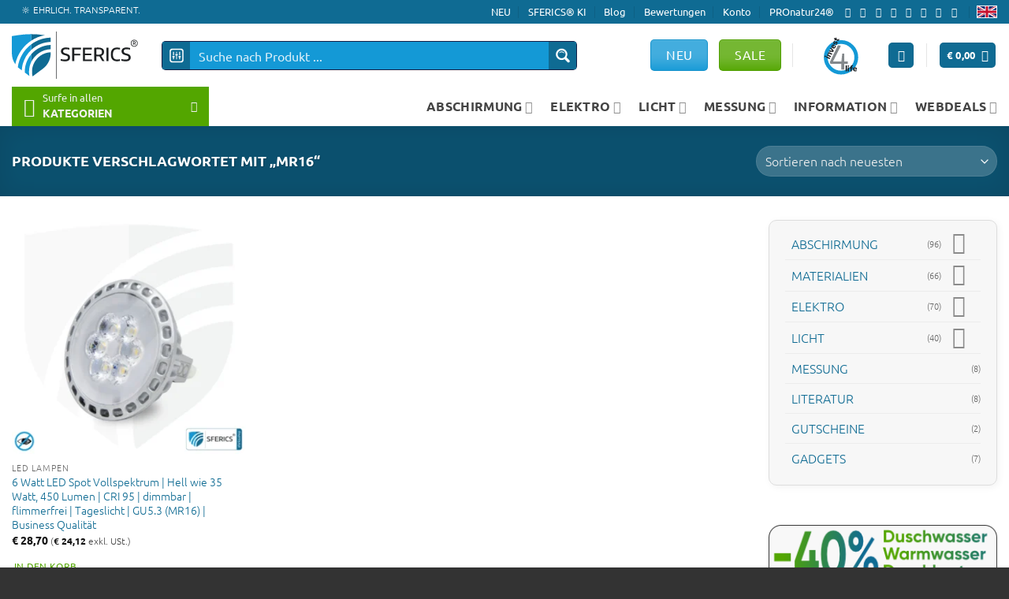

--- FILE ---
content_type: text/html; charset=UTF-8
request_url: https://sferics.shop/produkt-stichwort/mr16/
body_size: 104424
content:
<!DOCTYPE html>
<html lang="de" prefix="og: https://ogp.me/ns#" class="loading-site no-js">
<head><meta charset="UTF-8" /><script>if(navigator.userAgent.match(/MSIE|Internet Explorer/i)||navigator.userAgent.match(/Trident\/7\..*?rv:11/i)){var href=document.location.href;if(!href.match(/[?&]nowprocket/)){if(href.indexOf("?")==-1){if(href.indexOf("#")==-1){document.location.href=href+"?nowprocket=1"}else{document.location.href=href.replace("#","?nowprocket=1#")}}else{if(href.indexOf("#")==-1){document.location.href=href+"&nowprocket=1"}else{document.location.href=href.replace("#","&nowprocket=1#")}}}}</script><script>(()=>{class RocketLazyLoadScripts{constructor(){this.v="2.0.4",this.userEvents=["keydown","keyup","mousedown","mouseup","mousemove","mouseover","mouseout","touchmove","touchstart","touchend","touchcancel","wheel","click","dblclick","input"],this.attributeEvents=["onblur","onclick","oncontextmenu","ondblclick","onfocus","onmousedown","onmouseenter","onmouseleave","onmousemove","onmouseout","onmouseover","onmouseup","onmousewheel","onscroll","onsubmit"]}async t(){this.i(),this.o(),/iP(ad|hone)/.test(navigator.userAgent)&&this.h(),this.u(),this.l(this),this.m(),this.k(this),this.p(this),this._(),await Promise.all([this.R(),this.L()]),this.lastBreath=Date.now(),this.S(this),this.P(),this.D(),this.O(),this.M(),await this.C(this.delayedScripts.normal),await this.C(this.delayedScripts.defer),await this.C(this.delayedScripts.async),await this.T(),await this.F(),await this.j(),await this.A(),window.dispatchEvent(new Event("rocket-allScriptsLoaded")),this.everythingLoaded=!0,this.lastTouchEnd&&await new Promise(t=>setTimeout(t,500-Date.now()+this.lastTouchEnd)),this.I(),this.H(),this.U(),this.W()}i(){this.CSPIssue=sessionStorage.getItem("rocketCSPIssue"),document.addEventListener("securitypolicyviolation",t=>{this.CSPIssue||"script-src-elem"!==t.violatedDirective||"data"!==t.blockedURI||(this.CSPIssue=!0,sessionStorage.setItem("rocketCSPIssue",!0))},{isRocket:!0})}o(){window.addEventListener("pageshow",t=>{this.persisted=t.persisted,this.realWindowLoadedFired=!0},{isRocket:!0}),window.addEventListener("pagehide",()=>{this.onFirstUserAction=null},{isRocket:!0})}h(){let t;function e(e){t=e}window.addEventListener("touchstart",e,{isRocket:!0}),window.addEventListener("touchend",function i(o){o.changedTouches[0]&&t.changedTouches[0]&&Math.abs(o.changedTouches[0].pageX-t.changedTouches[0].pageX)<10&&Math.abs(o.changedTouches[0].pageY-t.changedTouches[0].pageY)<10&&o.timeStamp-t.timeStamp<200&&(window.removeEventListener("touchstart",e,{isRocket:!0}),window.removeEventListener("touchend",i,{isRocket:!0}),"INPUT"===o.target.tagName&&"text"===o.target.type||(o.target.dispatchEvent(new TouchEvent("touchend",{target:o.target,bubbles:!0})),o.target.dispatchEvent(new MouseEvent("mouseover",{target:o.target,bubbles:!0})),o.target.dispatchEvent(new PointerEvent("click",{target:o.target,bubbles:!0,cancelable:!0,detail:1,clientX:o.changedTouches[0].clientX,clientY:o.changedTouches[0].clientY})),event.preventDefault()))},{isRocket:!0})}q(t){this.userActionTriggered||("mousemove"!==t.type||this.firstMousemoveIgnored?"keyup"===t.type||"mouseover"===t.type||"mouseout"===t.type||(this.userActionTriggered=!0,this.onFirstUserAction&&this.onFirstUserAction()):this.firstMousemoveIgnored=!0),"click"===t.type&&t.preventDefault(),t.stopPropagation(),t.stopImmediatePropagation(),"touchstart"===this.lastEvent&&"touchend"===t.type&&(this.lastTouchEnd=Date.now()),"click"===t.type&&(this.lastTouchEnd=0),this.lastEvent=t.type,t.composedPath&&t.composedPath()[0].getRootNode()instanceof ShadowRoot&&(t.rocketTarget=t.composedPath()[0]),this.savedUserEvents.push(t)}u(){this.savedUserEvents=[],this.userEventHandler=this.q.bind(this),this.userEvents.forEach(t=>window.addEventListener(t,this.userEventHandler,{passive:!1,isRocket:!0})),document.addEventListener("visibilitychange",this.userEventHandler,{isRocket:!0})}U(){this.userEvents.forEach(t=>window.removeEventListener(t,this.userEventHandler,{passive:!1,isRocket:!0})),document.removeEventListener("visibilitychange",this.userEventHandler,{isRocket:!0}),this.savedUserEvents.forEach(t=>{(t.rocketTarget||t.target).dispatchEvent(new window[t.constructor.name](t.type,t))})}m(){const t="return false",e=Array.from(this.attributeEvents,t=>"data-rocket-"+t),i="["+this.attributeEvents.join("],[")+"]",o="[data-rocket-"+this.attributeEvents.join("],[data-rocket-")+"]",s=(e,i,o)=>{o&&o!==t&&(e.setAttribute("data-rocket-"+i,o),e["rocket"+i]=new Function("event",o),e.setAttribute(i,t))};new MutationObserver(t=>{for(const n of t)"attributes"===n.type&&(n.attributeName.startsWith("data-rocket-")||this.everythingLoaded?n.attributeName.startsWith("data-rocket-")&&this.everythingLoaded&&this.N(n.target,n.attributeName.substring(12)):s(n.target,n.attributeName,n.target.getAttribute(n.attributeName))),"childList"===n.type&&n.addedNodes.forEach(t=>{if(t.nodeType===Node.ELEMENT_NODE)if(this.everythingLoaded)for(const i of[t,...t.querySelectorAll(o)])for(const t of i.getAttributeNames())e.includes(t)&&this.N(i,t.substring(12));else for(const e of[t,...t.querySelectorAll(i)])for(const t of e.getAttributeNames())this.attributeEvents.includes(t)&&s(e,t,e.getAttribute(t))})}).observe(document,{subtree:!0,childList:!0,attributeFilter:[...this.attributeEvents,...e]})}I(){this.attributeEvents.forEach(t=>{document.querySelectorAll("[data-rocket-"+t+"]").forEach(e=>{this.N(e,t)})})}N(t,e){const i=t.getAttribute("data-rocket-"+e);i&&(t.setAttribute(e,i),t.removeAttribute("data-rocket-"+e))}k(t){Object.defineProperty(HTMLElement.prototype,"onclick",{get(){return this.rocketonclick||null},set(e){this.rocketonclick=e,this.setAttribute(t.everythingLoaded?"onclick":"data-rocket-onclick","this.rocketonclick(event)")}})}S(t){function e(e,i){let o=e[i];e[i]=null,Object.defineProperty(e,i,{get:()=>o,set(s){t.everythingLoaded?o=s:e["rocket"+i]=o=s}})}e(document,"onreadystatechange"),e(window,"onload"),e(window,"onpageshow");try{Object.defineProperty(document,"readyState",{get:()=>t.rocketReadyState,set(e){t.rocketReadyState=e},configurable:!0}),document.readyState="loading"}catch(t){console.log("WPRocket DJE readyState conflict, bypassing")}}l(t){this.originalAddEventListener=EventTarget.prototype.addEventListener,this.originalRemoveEventListener=EventTarget.prototype.removeEventListener,this.savedEventListeners=[],EventTarget.prototype.addEventListener=function(e,i,o){o&&o.isRocket||!t.B(e,this)&&!t.userEvents.includes(e)||t.B(e,this)&&!t.userActionTriggered||e.startsWith("rocket-")||t.everythingLoaded?t.originalAddEventListener.call(this,e,i,o):(t.savedEventListeners.push({target:this,remove:!1,type:e,func:i,options:o}),"mouseenter"!==e&&"mouseleave"!==e||t.originalAddEventListener.call(this,e,t.savedUserEvents.push,o))},EventTarget.prototype.removeEventListener=function(e,i,o){o&&o.isRocket||!t.B(e,this)&&!t.userEvents.includes(e)||t.B(e,this)&&!t.userActionTriggered||e.startsWith("rocket-")||t.everythingLoaded?t.originalRemoveEventListener.call(this,e,i,o):t.savedEventListeners.push({target:this,remove:!0,type:e,func:i,options:o})}}J(t,e){this.savedEventListeners=this.savedEventListeners.filter(i=>{let o=i.type,s=i.target||window;return e!==o||t!==s||(this.B(o,s)&&(i.type="rocket-"+o),this.$(i),!1)})}H(){EventTarget.prototype.addEventListener=this.originalAddEventListener,EventTarget.prototype.removeEventListener=this.originalRemoveEventListener,this.savedEventListeners.forEach(t=>this.$(t))}$(t){t.remove?this.originalRemoveEventListener.call(t.target,t.type,t.func,t.options):this.originalAddEventListener.call(t.target,t.type,t.func,t.options)}p(t){let e;function i(e){return t.everythingLoaded?e:e.split(" ").map(t=>"load"===t||t.startsWith("load.")?"rocket-jquery-load":t).join(" ")}function o(o){function s(e){const s=o.fn[e];o.fn[e]=o.fn.init.prototype[e]=function(){return this[0]===window&&t.userActionTriggered&&("string"==typeof arguments[0]||arguments[0]instanceof String?arguments[0]=i(arguments[0]):"object"==typeof arguments[0]&&Object.keys(arguments[0]).forEach(t=>{const e=arguments[0][t];delete arguments[0][t],arguments[0][i(t)]=e})),s.apply(this,arguments),this}}if(o&&o.fn&&!t.allJQueries.includes(o)){const e={DOMContentLoaded:[],"rocket-DOMContentLoaded":[]};for(const t in e)document.addEventListener(t,()=>{e[t].forEach(t=>t())},{isRocket:!0});o.fn.ready=o.fn.init.prototype.ready=function(i){function s(){parseInt(o.fn.jquery)>2?setTimeout(()=>i.bind(document)(o)):i.bind(document)(o)}return"function"==typeof i&&(t.realDomReadyFired?!t.userActionTriggered||t.fauxDomReadyFired?s():e["rocket-DOMContentLoaded"].push(s):e.DOMContentLoaded.push(s)),o([])},s("on"),s("one"),s("off"),t.allJQueries.push(o)}e=o}t.allJQueries=[],o(window.jQuery),Object.defineProperty(window,"jQuery",{get:()=>e,set(t){o(t)}})}P(){const t=new Map;document.write=document.writeln=function(e){const i=document.currentScript,o=document.createRange(),s=i.parentElement;let n=t.get(i);void 0===n&&(n=i.nextSibling,t.set(i,n));const c=document.createDocumentFragment();o.setStart(c,0),c.appendChild(o.createContextualFragment(e)),s.insertBefore(c,n)}}async R(){return new Promise(t=>{this.userActionTriggered?t():this.onFirstUserAction=t})}async L(){return new Promise(t=>{document.addEventListener("DOMContentLoaded",()=>{this.realDomReadyFired=!0,t()},{isRocket:!0})})}async j(){return this.realWindowLoadedFired?Promise.resolve():new Promise(t=>{window.addEventListener("load",t,{isRocket:!0})})}M(){this.pendingScripts=[];this.scriptsMutationObserver=new MutationObserver(t=>{for(const e of t)e.addedNodes.forEach(t=>{"SCRIPT"!==t.tagName||t.noModule||t.isWPRocket||this.pendingScripts.push({script:t,promise:new Promise(e=>{const i=()=>{const i=this.pendingScripts.findIndex(e=>e.script===t);i>=0&&this.pendingScripts.splice(i,1),e()};t.addEventListener("load",i,{isRocket:!0}),t.addEventListener("error",i,{isRocket:!0}),setTimeout(i,1e3)})})})}),this.scriptsMutationObserver.observe(document,{childList:!0,subtree:!0})}async F(){await this.X(),this.pendingScripts.length?(await this.pendingScripts[0].promise,await this.F()):this.scriptsMutationObserver.disconnect()}D(){this.delayedScripts={normal:[],async:[],defer:[]},document.querySelectorAll("script[type$=rocketlazyloadscript]").forEach(t=>{t.hasAttribute("data-rocket-src")?t.hasAttribute("async")&&!1!==t.async?this.delayedScripts.async.push(t):t.hasAttribute("defer")&&!1!==t.defer||"module"===t.getAttribute("data-rocket-type")?this.delayedScripts.defer.push(t):this.delayedScripts.normal.push(t):this.delayedScripts.normal.push(t)})}async _(){await this.L();let t=[];document.querySelectorAll("script[type$=rocketlazyloadscript][data-rocket-src]").forEach(e=>{let i=e.getAttribute("data-rocket-src");if(i&&!i.startsWith("data:")){i.startsWith("//")&&(i=location.protocol+i);try{const o=new URL(i).origin;o!==location.origin&&t.push({src:o,crossOrigin:e.crossOrigin||"module"===e.getAttribute("data-rocket-type")})}catch(t){}}}),t=[...new Map(t.map(t=>[JSON.stringify(t),t])).values()],this.Y(t,"preconnect")}async G(t){if(await this.K(),!0!==t.noModule||!("noModule"in HTMLScriptElement.prototype))return new Promise(e=>{let i;function o(){(i||t).setAttribute("data-rocket-status","executed"),e()}try{if(navigator.userAgent.includes("Firefox/")||""===navigator.vendor||this.CSPIssue)i=document.createElement("script"),[...t.attributes].forEach(t=>{let e=t.nodeName;"type"!==e&&("data-rocket-type"===e&&(e="type"),"data-rocket-src"===e&&(e="src"),i.setAttribute(e,t.nodeValue))}),t.text&&(i.text=t.text),t.nonce&&(i.nonce=t.nonce),i.hasAttribute("src")?(i.addEventListener("load",o,{isRocket:!0}),i.addEventListener("error",()=>{i.setAttribute("data-rocket-status","failed-network"),e()},{isRocket:!0}),setTimeout(()=>{i.isConnected||e()},1)):(i.text=t.text,o()),i.isWPRocket=!0,t.parentNode.replaceChild(i,t);else{const i=t.getAttribute("data-rocket-type"),s=t.getAttribute("data-rocket-src");i?(t.type=i,t.removeAttribute("data-rocket-type")):t.removeAttribute("type"),t.addEventListener("load",o,{isRocket:!0}),t.addEventListener("error",i=>{this.CSPIssue&&i.target.src.startsWith("data:")?(console.log("WPRocket: CSP fallback activated"),t.removeAttribute("src"),this.G(t).then(e)):(t.setAttribute("data-rocket-status","failed-network"),e())},{isRocket:!0}),s?(t.fetchPriority="high",t.removeAttribute("data-rocket-src"),t.src=s):t.src="data:text/javascript;base64,"+window.btoa(unescape(encodeURIComponent(t.text)))}}catch(i){t.setAttribute("data-rocket-status","failed-transform"),e()}});t.setAttribute("data-rocket-status","skipped")}async C(t){const e=t.shift();return e?(e.isConnected&&await this.G(e),this.C(t)):Promise.resolve()}O(){this.Y([...this.delayedScripts.normal,...this.delayedScripts.defer,...this.delayedScripts.async],"preload")}Y(t,e){this.trash=this.trash||[];let i=!0;var o=document.createDocumentFragment();t.forEach(t=>{const s=t.getAttribute&&t.getAttribute("data-rocket-src")||t.src;if(s&&!s.startsWith("data:")){const n=document.createElement("link");n.href=s,n.rel=e,"preconnect"!==e&&(n.as="script",n.fetchPriority=i?"high":"low"),t.getAttribute&&"module"===t.getAttribute("data-rocket-type")&&(n.crossOrigin=!0),t.crossOrigin&&(n.crossOrigin=t.crossOrigin),t.integrity&&(n.integrity=t.integrity),t.nonce&&(n.nonce=t.nonce),o.appendChild(n),this.trash.push(n),i=!1}}),document.head.appendChild(o)}W(){this.trash.forEach(t=>t.remove())}async T(){try{document.readyState="interactive"}catch(t){}this.fauxDomReadyFired=!0;try{await this.K(),this.J(document,"readystatechange"),document.dispatchEvent(new Event("rocket-readystatechange")),await this.K(),document.rocketonreadystatechange&&document.rocketonreadystatechange(),await this.K(),this.J(document,"DOMContentLoaded"),document.dispatchEvent(new Event("rocket-DOMContentLoaded")),await this.K(),this.J(window,"DOMContentLoaded"),window.dispatchEvent(new Event("rocket-DOMContentLoaded"))}catch(t){console.error(t)}}async A(){try{document.readyState="complete"}catch(t){}try{await this.K(),this.J(document,"readystatechange"),document.dispatchEvent(new Event("rocket-readystatechange")),await this.K(),document.rocketonreadystatechange&&document.rocketonreadystatechange(),await this.K(),this.J(window,"load"),window.dispatchEvent(new Event("rocket-load")),await this.K(),window.rocketonload&&window.rocketonload(),await this.K(),this.allJQueries.forEach(t=>t(window).trigger("rocket-jquery-load")),await this.K(),this.J(window,"pageshow");const t=new Event("rocket-pageshow");t.persisted=this.persisted,window.dispatchEvent(t),await this.K(),window.rocketonpageshow&&window.rocketonpageshow({persisted:this.persisted})}catch(t){console.error(t)}}async K(){Date.now()-this.lastBreath>45&&(await this.X(),this.lastBreath=Date.now())}async X(){return document.hidden?new Promise(t=>setTimeout(t)):new Promise(t=>requestAnimationFrame(t))}B(t,e){return e===document&&"readystatechange"===t||(e===document&&"DOMContentLoaded"===t||(e===window&&"DOMContentLoaded"===t||(e===window&&"load"===t||e===window&&"pageshow"===t)))}static run(){(new RocketLazyLoadScripts).t()}}RocketLazyLoadScripts.run()})();</script>
	
	<link rel="profile" href="http://gmpg.org/xfn/11" />
	<link rel="pingback" href="https://sferics.shop/xmlrpc.php" />

	<script type="rocketlazyloadscript">(function(html){html.className = html.className.replace(/\bno-js\b/,'js')})(document.documentElement);</script>
<meta name="viewport" content="width=device-width, initial-scale=1" /><!-- Google tag (gtag.js) consent mode dataLayer added by Site Kit -->
<script type="rocketlazyloadscript" data-rocket-type="text/javascript" id="google_gtagjs-js-consent-mode-data-layer">
/* <![CDATA[ */
window.dataLayer = window.dataLayer || [];function gtag(){dataLayer.push(arguments);}
gtag('consent', 'default', {"ad_personalization":"denied","ad_storage":"denied","ad_user_data":"denied","analytics_storage":"denied","functionality_storage":"denied","security_storage":"denied","personalization_storage":"denied","region":["AT","BE","BG","CH","CY","CZ","DE","DK","EE","ES","FI","FR","GB","GR","HR","HU","IE","IS","IT","LI","LT","LU","LV","MT","NL","NO","PL","PT","RO","SE","SI","SK"],"wait_for_update":500});
window._googlesitekitConsentCategoryMap = {"statistics":["analytics_storage"],"marketing":["ad_storage","ad_user_data","ad_personalization"],"functional":["functionality_storage","security_storage"],"preferences":["personalization_storage"]};
window._googlesitekitConsents = {"ad_personalization":"denied","ad_storage":"denied","ad_user_data":"denied","analytics_storage":"denied","functionality_storage":"denied","security_storage":"denied","personalization_storage":"denied","region":["AT","BE","BG","CH","CY","CZ","DE","DK","EE","ES","FI","FR","GB","GR","HR","HU","IE","IS","IT","LI","LT","LU","LV","MT","NL","NO","PL","PT","RO","SE","SI","SK"],"wait_for_update":500};
/* ]]> */
</script>
<!-- End Google tag (gtag.js) consent mode dataLayer added by Site Kit -->

<!-- Suchmaschinen-Optimierung durch Rank Math PRO - https://rankmath.com/ -->
<title>MR16 Schlagwort ▷🥇 SFERICS® DE</title>
<style id="rocket-critical-css">.gdpr-clear{display:block;float:none;clear:both}.wordpress-gdpr-hidden{display:none!important}.wordpress-gdpr-popup-bottom .wordpress-gdpr-popup-container{bottom:0}.wordpress-gdpr-popup-container{display:none;width:100%;position:fixed;z-index:9999;padding:20px}.wordpress-gdpr-popup p{margin:0}.wordpress-gdpr-popup-privacy-center,.wordpress-gdpr-popup-read-more,.wordpress-gdpr-popup-privacy-settings-text{display:block;float:none;clear:both}.wordpress-gdpr-popup-agree,.wordpress-gdpr-popup-decline{padding:8px 15px;text-decoration:none!important;text-transform:uppercase;display:inline-block;margin-bottom:10px;color:#FFFFFF;padding:10px 20px}.wordpress-gdpr-popup-agree{background:#FF5722;float:right}.wordpress-gdpr-popup-decline{background:#777;float:left}.wordpress-gdpr-popup-full-width-buttons-right .wordpress-gdpr-popup-text{width:80%;text-align:left;float:left;padding-right:20px}.wordpress-gdpr-popup-full-width-buttons-right .wordpress-gdpr-popup-actions{width:20%;text-align:center;float:left}.wordpress-gdpr-popup-full-width-buttons-right .wordpress-gdpr-popup-actions a{width:100%;max-width:200px}.wordpress-gdpr-popup-full-width-buttons-right .wordpress-gdpr-popup-agree{float:left}.wordpress-gdpr-popup-full-width-buttons-right .wordpress-gdpr-popup-actions-links{margin-top:10px}.wordpress-gdpr-popup-full-width-buttons-right .wordpress-gdpr-popup-actions{margin-top:0}.wordpress-gdpr-popup-actions{margin-top:20px}.wordpress-gdpr-popup-actions-links a{display:inline;margin-right:10px}.wordpress-gdpr-popup-actions a{font-weight:bold;margin-right:5px;text-decoration:underline}.wordpress-gdpr-popup-close{position:absolute;top:-12.5px;right:-12.5px;display:block;width:30px;height:30px;line-height:30px;text-align:center;border-radius:50%}.wordpress-gdpr-popup-full-width-buttons-right .wordpress-gdpr-popup-close{top:-15px;right:0px}.wordpress-gdpr-privacy-settings-popup-container *{box-sizing:border-box}.wordpress-gdpr-privacy-settings-popup-message{background-color:#4CAF50;color:#FFF;padding:5px 10px;text-align:center;font-weight:bold;font-size:11px;display:none}@media (max-width:1000px) and (max-height:500px){.wordpress-gdpr-privacy-settings-popup{max-height:100%;overflow-x:auto}}.wordpress-gdpr-privacy-settings-popup{position:fixed;z-index:99999;width:90%;max-width:660px;height:auto;margin:auto;padding:15px;left:50%;top:50%;font-size:11px;transform:translate(-50%,-50%);-webkit-transform:translate(-50%,-50%);display:none}.wordpress-gdpr-privacy-settings-popup-backdrop{z-index:9999;position:fixed;top:0;right:0;bottom:0;left:0;background-color:rgba(0,0,0,0.7);display:none}.wordpress-gdpr-privacy-settings-popup-logo{width:25%;float:left}.wordpress-gdpr-privacy-settings-popup-logo img{width:100px;text-align:center;margin:0 auto;display:block;max-width:100%}.wordpress-gdpr-privacy-settings-popup-info{float:left;width:70%;padding-left:5%}.wordpress-gdpr-privacy-settings-popup-title{font-size:20px;font-weight:bold;margin-bottom:10px;line-height:22px}p.wordpress-gdpr-privacy-settings-popup-description{margin:0}.wordpress-gdpr-privacy-settings-popup-header{border-bottom:1px solid #eaeaea;padding:20px 0}.wordpress-gdpr-privacy-settings-popup-service-categories{width:25%;float:left}.wordpress-gdpr-privacy-settings-popup-services{float:left;width:75%;padding-left:5%;padding-right:5%;padding-top:10px;max-height:300px;overflow-y:auto}input[type="checkbox"].gdpr-service-switch{-moz-appearance:none;-webkit-appearance:none;float:right;-o-appearance:none;position:relative;height:20px;width:40px;border-radius:10px;box-shadow:inset -20px 0px 0px 1px rgba(192,192,192,0.5);background-color:white;border:1px solid rgba(192,192,192,1);outline:none}input[type="checkbox"].gdpr-service-switch:checked{box-shadow:inset 20px 0px 0px 0px rgba(76,175,80,0.9);border:1px solid #4CAF50}input[type="checkbox"].gdpr-service-switch:disabled{box-shadow:inset 20px 0 0 0 rgba(76,175,80,.6)}input[type="checkbox"].gdpr-service-switch::-ms-check{-ms-filter:"progid:DXImageTransform.Microsoft.Alpha(Opacity=0)";filter:alpha(opacity=0);opacity:0}input[type="checkbox"].gdpr-service-switch:before,input[type="checkbox"].gdpr-service-switch:after{display:none}.wordpress-gdpr-privacy-settings-popup-services-container{border:1px solid #f7f7f7}.wordpress-gdpr-popup-privacy-settings-services-content-title{font-weight:bold;float:left}.wordpress-gdpr-popup-privacy-settings-services-content-title-box{margin-bottom:10px}.wordpress-gdpr-popup-privacy-settings-services-content-cookies{padding-left:20px}.wordpress-gdpr-popup-privacy-settings-services-content-cookies li{list-style-type:disc}.wordpress-gdpr-privacy-settings-popup-services-container a{color:#333333;display:block}a.wordpress-gdpr-popup-privacy-settings-service-category{font-size:12px;font-weight:bold;padding:10px;border-bottom:1px solid #eaeaea}.wordpress-gdpr-privacy-settings-popup-service-categories{background:#f7f7f7;height:300px;border-right:1px solid #eaeaea}.wordpress-gdpr-popup-privacy-settings-services-content hr{border:solid #e8e8e8;border-width:1px 0 0;clear:both;margin:10px 0;height:0}.wordpress-gdpr-popup-privacy-settings-services-content-description{display:none}.wordpress-gdpr-privacy-settings-popup-close{position:absolute;top:-12.5px;right:-12.5px;display:block;width:30px;height:30px;line-height:30px;text-align:center;border-radius:50%}.wordpress-gdpr-privacy-settings-popup-services-buttons{margin-top:10px;font-size:13px}.wordpress-gdpr-privacy-settings-popup-services-buttons .btn{padding:10px 20px;color:#ffffff;font-size:13px;white-space:normal}.wordpress-gdpr-privacy-settings-popup-services-decline-all{float:left;background-color:#777}.wordpress-gdpr-privacy-settings-popup-services-accept-all{float:right;background-color:#4CAF50}@media (max-width:768px){.wordpress-gdpr-privacy-settings-popup-service-categories{width:100%;height:auto}a.wordpress-gdpr-popup-privacy-settings-service-category{padding:2px 10px}.wordpress-gdpr-privacy-settings-popup-services{width:100%}.wordpress-gdpr-privacy-settings-popup-description{display:none}.wordpress-gdpr-privacy-settings-popup-logo{width:10%}.wordpress-gdpr-privacy-settings-popup-services-buttons .btn{font-size:10px;padding:10px}.wordpress-gdpr-popup-privacy-settings-service-category-description{display:none}.wordpress-gdpr-popup-privacy-settings-services-content hr{margin:5px 0}.wordpress-gdpr-popup-privacy-settings-services-content-title-box{margin-bottom:0}.wordpress-gdpr-privacy-settings-popup-header{padding:5px 0}.wordpress-gdpr-popup-full-width-buttons-right .wordpress-gdpr-popup-actions{width:30%;text-align:center}.wordpress-gdpr-popup-full-width-buttons-right .wordpress-gdpr-popup-text{width:70%;text-align:left}}.fa,.fas{-moz-osx-font-smoothing:grayscale;-webkit-font-smoothing:antialiased;display:inline-block;font-style:normal;font-variant:normal;text-rendering:auto;line-height:1}.fa-caret-right:before{content:"\f0da"}.fa-external-link-alt:before{content:"\f35d"}.fa-times:before{content:"\f00d"}@font-face{font-family:'Font Awesome 5 Free';font-style:normal;font-weight:400;font-display:swap;src:url(https://sferics.shop/wp-content/plugins/wordpress-gdpr/public/css/fontawesome-free-5.15.3-web/webfonts/fa-regular-400.eot);src:url(https://sferics.shop/wp-content/plugins/wordpress-gdpr/public/css/fontawesome-free-5.15.3-web/webfonts/fa-regular-400.eot?#iefix) format("embedded-opentype"),url(https://sferics.shop/wp-content/plugins/wordpress-gdpr/public/css/fontawesome-free-5.15.3-web/webfonts/fa-regular-400.woff2) format("woff2"),url(https://sferics.shop/wp-content/plugins/wordpress-gdpr/public/css/fontawesome-free-5.15.3-web/webfonts/fa-regular-400.woff) format("woff"),url(https://sferics.shop/wp-content/plugins/wordpress-gdpr/public/css/fontawesome-free-5.15.3-web/webfonts/fa-regular-400.ttf) format("truetype"),url(https://sferics.shop/wp-content/plugins/wordpress-gdpr/public/css/fontawesome-free-5.15.3-web/webfonts/fa-regular-400.svg#fontawesome) format("svg")}@font-face{font-family:'Font Awesome 5 Free';font-style:normal;font-weight:900;font-display:swap;src:url(https://sferics.shop/wp-content/plugins/wordpress-gdpr/public/css/fontawesome-free-5.15.3-web/webfonts/fa-solid-900.eot);src:url(https://sferics.shop/wp-content/plugins/wordpress-gdpr/public/css/fontawesome-free-5.15.3-web/webfonts/fa-solid-900.eot?#iefix) format("embedded-opentype"),url(https://sferics.shop/wp-content/plugins/wordpress-gdpr/public/css/fontawesome-free-5.15.3-web/webfonts/fa-solid-900.woff2) format("woff2"),url(https://sferics.shop/wp-content/plugins/wordpress-gdpr/public/css/fontawesome-free-5.15.3-web/webfonts/fa-solid-900.woff) format("woff"),url(https://sferics.shop/wp-content/plugins/wordpress-gdpr/public/css/fontawesome-free-5.15.3-web/webfonts/fa-solid-900.ttf) format("truetype"),url(https://sferics.shop/wp-content/plugins/wordpress-gdpr/public/css/fontawesome-free-5.15.3-web/webfonts/fa-solid-900.svg#fontawesome) format("svg")}.fa,.fas{font-family:'Font Awesome 5 Free';font-weight:900}html{-ms-text-size-adjust:100%;-webkit-text-size-adjust:100%;font-family:sans-serif}body{margin:0}aside,header,main,nav,section{display:block}a{background-color:transparent}strong{font-weight:inherit;font-weight:bolder}small{display:inline-block;font-size:80%}img{border-style:none}svg:not(:root){overflow:hidden}button,input,select{font:inherit}button,input,select{overflow:visible}button,select{text-transform:none}button,html [type=button]{-webkit-appearance:button}button::-moz-focus-inner,input::-moz-focus-inner{border:0;padding:0}button:-moz-focusring,input:-moz-focusring{outline:1px dotted ButtonText}fieldset{border:1px solid silver;margin:0 2px;padding:.35em .625em .75em}legend{box-sizing:border-box;color:inherit;display:table;max-width:100%;padding:0;white-space:normal}[type=checkbox]{box-sizing:border-box;padding:0}[type=search]{-webkit-appearance:textfield}[type=search]::-webkit-search-cancel-button,[type=search]::-webkit-search-decoration{-webkit-appearance:none}*,:after,:before,html{box-sizing:border-box}html{background-attachment:fixed}body{-webkit-font-smoothing:antialiased;-moz-osx-font-smoothing:grayscale;color:var(--fs-color-base)}hr{border-width:0;border-top:1px solid;margin:15px 0;opacity:.1}img{display:inline-block;height:auto;max-width:100%;vertical-align:middle}p:empty{display:none}a,button,input{touch-action:manipulation}.col{margin:0;padding:0 15px 30px;position:relative;width:100%}.col-inner{background-position:50% 50%;background-repeat:no-repeat;background-size:cover;flex:1 0 auto;margin-left:auto;margin-right:auto;position:relative;width:100%}@media screen and (min-width:850px){.col:first-child .col-inner{margin-left:auto;margin-right:0}.col+.col .col-inner{margin-left:0;margin-right:auto}}@media screen and (max-width:849px){.col{padding-bottom:30px}}.align-equal>.col{display:flex}.align-middle{align-items:center!important;align-self:center!important;vertical-align:middle!important}.align-center{justify-content:center!important}.small-6{flex-basis:50%;max-width:50%}.small-12{flex-basis:100%;max-width:100%}.small-columns-2>.col{flex-basis:50%;max-width:50%}@media screen and (min-width:550px){.medium-4{flex-basis:33.3333333333%;max-width:33.3333333333%}.medium-6{flex-basis:50%;max-width:50%}.medium-8{flex-basis:66.6666666667%;max-width:66.6666666667%}.medium-12{flex-basis:100%;max-width:100%}.medium-columns-2>.col{flex-basis:50%;max-width:50%}}@media screen and (min-width:850px){.large-3{flex-basis:25%;max-width:25%}.large-4{flex-basis:33.3333333333%;max-width:33.3333333333%}.large-5{flex-basis:41.6666666667%;max-width:41.6666666667%}.large-6{flex-basis:50%;max-width:50%}.large-8{flex-basis:66.6666666667%;max-width:66.6666666667%}.large-9{flex-basis:75%;max-width:75%}.large-12{flex-basis:100%;max-width:100%}.large-columns-2>.col{flex-basis:50%;max-width:50%}.large-columns-3>.col{flex-basis:33.3333333333%;max-width:33.3333333333%}}.container,.row{margin-left:auto;margin-right:auto;width:100%}.container{padding-left:15px;padding-right:15px}.container,.row{max-width:1080px}.row.row-collapse{max-width:1050px}.row.row-small{max-width:1065px}.row.row-large{max-width:1110px}.flex-row{align-items:center;display:flex;flex-flow:row nowrap;justify-content:space-between;width:100%}.flex-row-col{display:flex;flex-direction:column;justify-content:flex-start}.header .flex-row{height:100%}.flex-col{max-height:100%}.flex-grow{-ms-flex-negative:1;-ms-flex-preferred-size:auto!important;flex:1}.flex-center{margin:0 auto}.flex-left{margin-right:auto}.flex-right{margin-left:auto}@media (max-width:849px){.medium-flex-wrap{flex-flow:column wrap}.medium-flex-wrap .flex-col{flex-grow:0;padding-bottom:5px;padding-top:5px;width:100%}}@media (-ms-high-contrast:none){.payment-icon svg{max-width:50px}.nav>li>a>i{top:-1px}}.row{display:flex;flex-flow:row wrap;width:100%}.container .row:not(.row-collapse),.row .row:not(.row-collapse){margin-left:-15px;margin-right:-15px;padding-left:0;padding-right:0;width:auto}.row-collapse{padding:0}.row-collapse>.col{padding:0!important}.container .row-small:not(.row-collapse),.row .row-small:not(.row-collapse){margin-bottom:0;margin-left:-10px;margin-right:-10px}.row-small>.col{margin-bottom:0;padding:0 9.8px 19.6px}@media screen and (min-width:850px){.row-large{padding-left:0;padding-right:0}.container .row-large:not(.row-collapse),.row .row-large:not(.row-collapse){margin-bottom:0;margin-left:-30px;margin-right:-30px}.row-large>.col{margin-bottom:0;padding:0 30px 30px}}.section{align-items:center;display:flex;flex-flow:row;min-height:auto;padding:30px 0;position:relative;width:100%}.section.dark{background-color:#666}.section-bg{overflow:hidden}.section-bg,.section-content{width:100%}.section-content{z-index:1}.container .section{padding-left:30px;padding-right:30px}.nav-dropdown{background-color:#fff;color:var(--fs-color-base);display:table;left:-99999px;margin:0;max-height:0;min-width:260px;opacity:0;padding:20px 0;position:absolute;text-align:left;visibility:hidden;z-index:9}.nav-dropdown:after{clear:both;content:"";display:block;height:0;visibility:hidden}.menu-item-has-block .nav-dropdown{padding:0}.nav-dropdown-has-arrow li.has-dropdown:after,.nav-dropdown-has-arrow li.has-dropdown:before{border:solid transparent;bottom:-2px;content:"";height:0;left:50%;opacity:0;position:absolute;width:0;z-index:10}.nav-dropdown-has-arrow li.has-dropdown:after{border-color:hsla(0,0%,87%,0) hsla(0,0%,87%,0) #fff;border-width:8px;margin-left:-8px}.nav-dropdown-has-arrow li.has-dropdown:before{border-width:11px;margin-left:-11px;z-index:-999}.nav-dropdown-has-arrow .ux-nav-vertical-menu .menu-item-design-default:after,.nav-dropdown-has-arrow .ux-nav-vertical-menu .menu-item-design-default:before,.nav-dropdown-has-arrow li.has-dropdown.menu-item-design-container-width:after,.nav-dropdown-has-arrow li.has-dropdown.menu-item-design-container-width:before{display:none}.nav-dropdown-has-shadow .nav-dropdown{box-shadow:1px 1px 15px rgba(0,0,0,.15)}.label-hot.menu-item>a:after,.label-new.menu-item>a:after,.label-popular.menu-item>a:after,.label-sale.menu-item>a:after{background-color:#000;border-radius:2px;color:#fff;content:"";display:inline-block;font-size:9px;font-weight:bolder;letter-spacing:-.1px;line-height:9px;margin-left:4px;padding:2px 3px 3px;position:relative;text-transform:uppercase;top:-2px}.label-new.menu-item>a:after{background-color:var(--fs-color-primary)}.label-sale.menu-item>a:after{background-color:var(--fs-color-secondary)}.label-popular.menu-item>a:after{background-color:var(--fs-color-success)}.label-hot.menu-item>a:after{background-color:var(--fs-color-alert)}.nav p{margin:0;padding-bottom:0}.nav,.nav ul:not(.nav-dropdown){margin:0;padding:0}.nav{align-items:center;display:flex;flex-flow:row wrap;width:100%}.nav,.nav>li{position:relative}.nav>li{display:inline-block;list-style:none;margin:0 7px;padding:0}.nav>li>a{align-items:center;display:inline-flex;flex-wrap:wrap;padding:10px 0}.nav.nav-small>li>a{font-weight:400;padding-bottom:5px;padding-top:5px;vertical-align:top}.nav-small.nav>li.html{font-size:.75em}.nav-center{justify-content:center}.nav-left{justify-content:flex-start}.nav-right{justify-content:flex-end}@media (max-width:849px){.medium-nav-center{justify-content:center}}.nav-vertical-fly-out>li>a,.nav>li>a{color:rgba(74,74,74,.85)}.nav>li.active>a{color:hsla(0,0%,7%,.85)}.nav li:first-child{margin-left:0!important}.nav li:last-child{margin-right:0!important}.nav-uppercase>li>a{font-weight:bolder;letter-spacing:.02em;text-transform:uppercase}@media (min-width:850px){.nav-divided>li{margin:0 .7em}.nav-divided>li+li>a:after{border-left:1px solid rgba(0,0,0,.1);content:"";height:15px;left:-1em;margin-top:-7px;position:absolute;top:50%;width:1px}}li.html form,li.html input{margin:0}.mobile-sidebar-levels-1 .nav-slide>li>.sub-menu,.mobile-sidebar-levels-1 .nav-slide>li>ul.children{-webkit-overflow-scrolling:touch;bottom:0;display:none;left:100%;opacity:1;overflow:visible;overflow-y:auto;padding-bottom:20px;padding-right:0;padding-top:20px;position:fixed;top:0;transform:none;width:100%}.mobile-sidebar-levels-1 .nav-slide>li>.sub-menu>li,.mobile-sidebar-levels-1 .nav-slide>li>ul.children>li{align-items:center;display:flex;flex-flow:row wrap}.nav-slide{-webkit-overflow-scrolling:auto;height:100%;overflow:visible;overflow-y:auto;padding-top:20px}.nav-slide>li{flex-shrink:0}.nav-line-bottom>li>a:before,.nav-line-grow>li>a:before{background-color:var(--fs-color-primary);content:" ";height:3px;left:50%;opacity:0;position:absolute;top:0;transform:translateX(-50%);width:100%}.nav-line-bottom>li.active>a:before{opacity:1}.nav-line-grow>li>a:before{width:0}.nav-line-bottom>li:after,.nav-line-bottom>li:before{display:none}.nav-line-bottom>li>a:before{bottom:0;top:auto}.sidebar-menu-tabs__tab{background-color:rgba(0,0,0,.02);flex:1 0 50%;list-style-type:none;max-width:50%;text-align:center}.sidebar-menu-tabs__tab.active{background-color:rgba(0,0,0,.05)}.sidebar-menu-tabs__tab-text{flex:1 1 auto}.sidebar-menu-tabs.nav>li{margin:0}.sidebar-menu-tabs.nav>li>a{display:flex;padding:15px 10px}.nav.nav-vertical{flex-flow:column}.nav.nav-vertical li{list-style:none;margin:0;width:100%}.nav-vertical li li{font-size:1em;padding-left:.5em}.nav-vertical>li{align-items:center;display:flex;flex-flow:row wrap}.nav-vertical>li ul{width:100%}.nav-vertical li li.menu-item-has-children{margin-bottom:1em}.nav-vertical li li.menu-item-has-children:not(:first-child){margin-top:1em}.nav-vertical>li>a,.nav-vertical>li>ul>li a{align-items:center;display:flex;flex-grow:1;width:auto}.nav-vertical li li.menu-item-has-children>a{color:#000;font-size:.8em;font-weight:bolder;text-transform:uppercase}.nav-vertical>li.html{padding-bottom:1em;padding-top:1em}.nav-vertical>li>ul li a{color:#4a4a4a}.nav-vertical>li>ul{margin:0 0 2em;padding-left:1em}.nav .children{left:-99999px;opacity:0;position:fixed;transform:translateX(-10px)}@media (prefers-reduced-motion){.nav .children{opacity:1;transform:none}}.nav-sidebar.nav-vertical>li+li{border-top:1px solid #ececec}.nav-vertical>li+li{border-top:1px solid #ececec}.nav-vertical-fly-out>li+li{border-color:#ececec}.header-vertical-menu__opener{align-items:center;background-color:var(--fs-color-primary);display:flex;flex-direction:row;font-size:.9em;font-weight:600;height:50px;justify-content:space-between;padding:12px 15px;width:250px}.header-vertical-menu__opener .icon-menu{font-size:1.7em;margin-right:10px}.header-vertical-menu__tagline{display:block;font-size:.9em;font-weight:400;line-height:1.3}.header-vertical-menu__title{flex:1 1 auto}.header-vertical-menu__fly-out{background-color:#fff;opacity:0;position:absolute;visibility:hidden;width:250px;z-index:9}.header-vertical-menu__fly-out .nav-vertical-fly-out{align-items:stretch;display:flex;flex-direction:column}.header-vertical-menu__fly-out .nav-vertical-fly-out>li.menu-item{list-style:none;margin:0;position:static}.header-vertical-menu__fly-out .nav-vertical-fly-out>li.menu-item[class^=label-]>a:after{order:2;top:0}.header-vertical-menu__fly-out .nav-vertical-fly-out>li.menu-item>a>i.icon-angle-down{margin-left:auto;margin-right:-.1em;order:3;transform:rotate(-90deg)}.header-vertical-menu__fly-out .nav-vertical-fly-out>li.menu-item>a{align-items:center;display:flex;padding:10px 15px}.header-vertical-menu__fly-out .nav-vertical-fly-out li.has-icon-left>a>i,.header-vertical-menu__fly-out .nav-vertical-fly-out li.has-icon-left>a>img{margin-right:10px}.header-vertical-menu__fly-out .nav-top-link{font-size:.9em;order:1}.header-vertical-menu__fly-out.has-shadow{box-shadow:1px 1px 15px rgba(0,0,0,.15)}.badge-container{margin:30px 0 0}.badge{backface-visibility:hidden;display:table;height:2.8em;width:2.8em;z-index:20}.badge-inner{background-color:var(--fs-color-primary);color:#fff;display:table-cell;font-weight:bolder;height:100%;line-height:.85;padding:2px;text-align:center;vertical-align:middle;white-space:nowrap;width:100%}.badge+.badge{height:2.5em;opacity:.9;width:2.5em}.badge-circle{margin-left:-.4em}.badge-circle+.badge{margin-left:-.4em;margin-top:-.4em}.badge-circle .badge-inner{border-radius:999px}.box{margin:0 auto;position:relative;width:100%}.box a{display:inline-block}.box-image>div>a{display:block}.box-text{font-size:.9em;padding-bottom:1.4em;padding-top:.7em;position:relative;width:100%}@media (max-width:549px){.box-text{font-size:85%}}.box-image{height:auto;margin:0 auto;overflow:hidden;position:relative}.box-text.text-center{padding-left:10px;padding-right:10px}.box-image img{margin:0 auto;max-width:100%;width:100%}.box-none .box-text{display:none!important}.button,button{background-color:transparent;border:1px solid transparent;border-radius:0;box-sizing:border-box;color:currentColor;display:inline-block;font-size:.97em;font-weight:bolder;letter-spacing:.03em;line-height:2.4em;margin-right:1em;margin-top:0;max-width:100%;min-height:2.5em;min-width:24px;padding:0 1.2em;position:relative;text-align:center;text-decoration:none;text-rendering:optimizeLegibility;text-shadow:none;text-transform:uppercase;vertical-align:middle}.button span{display:inline-block;line-height:1.6}.button.is-outline{line-height:2.19em}.button{background-color:var(--fs-color-primary);border-color:rgba(0,0,0,.05);color:#fff}.button.is-outline{background-color:transparent;border:2px solid}.button.is-underline{background-color:transparent!important;border-color:transparent!important;padding-left:.15em;padding-right:.15em}.button.is-underline:before{background-color:currentColor;bottom:0;content:"";height:2px;left:20%;opacity:.3;position:absolute;width:60%}.is-underline{color:#666}.dark .button{color:#fff}.is-shade{overflow:hidden}.is-shade:after{box-shadow:inset 0 1.2em 0 0 hsla(0,0%,100%,.1);content:"";height:100%;left:-25%;position:absolute;top:0;width:150%}.is-shade:after{box-shadow:inset 1px 1px 0 0 hsla(0,0%,100%,.1),inset 0 2em 15px 0 hsla(0,0%,100%,.2)}.is-outline{color:silver}.primary{background-color:var(--fs-color-primary)}.primary.is-underline{color:var(--fs-color-primary)}.success{background-color:var(--fs-color-success)}.white{background-color:#fff!important;color:#666!important}.secondary{background-color:var(--fs-color-secondary)}.text-center .button:first-of-type{margin-left:0!important}.text-center .button:last-of-type{margin-right:0!important}.header-button{display:inline-block}.header-button .button{margin:0}.flex-col .button,.flex-col button,.flex-col input{margin-bottom:0}.is-divider{background-color:rgba(0,0,0,.1);display:block;height:3px;margin:1em 0;max-width:30px;width:100%}.dark .is-divider{background-color:hsla(0,0%,100%,.3)}form{margin-bottom:0}input[type=search],input[type=text],select{background-color:#fff;border:1px solid #ddd;border-radius:0;box-shadow:inset 0 1px 2px rgba(0,0,0,.1);box-sizing:border-box;color:#333;font-size:.97em;height:2.507em;max-width:100%;padding:0 .75em;vertical-align:middle;width:100%}@media (max-width:849px){input[type=search],input[type=text],select{font-size:1rem}}input[type=search],input[type=text]{-webkit-appearance:none;-moz-appearance:none;appearance:none}label,legend{display:block;font-size:.9em;font-weight:700;margin-bottom:.4em}legend{border-bottom:1px solid #f1f1f1;font-size:1em;font-weight:700;margin:30px 0 15px;padding-bottom:10px;text-transform:uppercase;width:100%}fieldset{border-width:0;padding:0}input[type=checkbox]{display:inline;font-size:16px;margin-right:10px}select{-webkit-appearance:none;-moz-appearance:none;background-color:#fff;background-image:url("data:image/svg+xml;charset=utf8, %3Csvg xmlns='http://www.w3.org/2000/svg' width='24' height='24' viewBox='0 0 24 24' fill='none' stroke='%23333' stroke-width='2' stroke-linecap='round' stroke-linejoin='round' class='feather feather-chevron-down'%3E%3Cpolyline points='6 9 12 15 18 9'%3E%3C/polyline%3E%3C/svg%3E");background-position:right .45em top 50%;background-repeat:no-repeat;background-size:auto 16px;border-radius:0;box-shadow:inset 0 -1.4em 1em 0 rgba(0,0,0,.02);display:block;padding-right:1.4em}@media (-ms-high-contrast:none),screen and (-ms-high-contrast:active){select::-ms-expand{display:none}}.form-flat input:not([type=submit]),.form-flat select{background-color:rgba(0,0,0,.03);border-color:rgba(0,0,0,.09);border-radius:99px;box-shadow:none;color:currentColor!important}.form-flat button,.form-flat input{border-radius:99px}.dark .form-flat input:not([type=submit]),.dark .form-flat select{background-color:hsla(0,0%,100%,.2)!important;border-color:hsla(0,0%,100%,.09);color:#fff}.dark .form-flat select option{color:#333}.dark .form-flat select{background-image:url("data:image/svg+xml;charset=utf8, %3Csvg xmlns='http://www.w3.org/2000/svg' width='24' height='24' viewBox='0 0 24 24' fill='none' stroke='%23fff' stroke-width='2' stroke-linecap='round' stroke-linejoin='round' class='feather feather-chevron-down'%3E%3Cpolyline points='6 9 12 15 18 9'%3E%3C/polyline%3E%3C/svg%3E")}.dark .form-flat input::-webkit-input-placeholder{color:#fff}i[class*=" icon-"],i[class^=icon-]{speak:none!important;display:inline-block;font-display:block;font-family:fl-icons!important;font-style:normal!important;font-variant:normal!important;font-weight:400!important;line-height:1.2;margin:0;padding:0;position:relative;text-transform:none!important}.button i,button i{top:-1.5px;vertical-align:middle}a.icon:not(.button){font-family:sans-serif;font-size:1.2em;margin-left:.25em;margin-right:.25em}.header a.icon:not(.button){margin-left:.3em;margin-right:.3em}.header .nav-small a.icon:not(.button){font-size:1em}.button.icon{display:inline-block;margin-left:.12em;margin-right:.12em;min-width:2.5em;padding-left:.6em;padding-right:.6em}.button.icon i{font-size:1.2em}.button.icon.is-small{border-width:1px}.button.icon.is-small i{top:-1px}.button.icon.circle,.button.icon.round{padding-left:0;padding-right:0}.button.icon.round>span{margin:0 8px}.button.icon.round>span+i{margin-left:-4px}.button.icon.circle>i,.button.icon.round>i{margin:0 8px}.button.icon.circle>i:only-child,.button.icon.round>i:only-child{margin:0}.nav>li>a>i{font-size:20px;vertical-align:middle}.nav li.has-icon-left>a>i,.nav li.has-icon-left>a>img{margin-right:5px}.button:not(.icon)>i{margin-left:-.15em;margin-right:.4em}.button:not(.icon)>span+i{margin-left:.4em;margin-right:-.15em}.has-dropdown .icon-angle-down{font-size:16px;margin-left:.2em;opacity:.6}[data-icon-label]{position:relative}[data-icon-label="0"]:after{display:none}[data-icon-label]:after{background-color:var(--fs-color-secondary);border-radius:99px;box-shadow:1px 1px 3px 0 rgba(0,0,0,.3);color:#fff;content:attr(data-icon-label);font-family:Arial,Sans-serif!important;font-size:11px;font-style:normal;font-weight:bolder;height:17px;letter-spacing:-.5px;line-height:17px;min-width:17px;opacity:.9;padding-left:2px;padding-right:2px;position:absolute;right:-10px;text-align:center;top:-10px;z-index:1}.button [data-icon-label]:after{right:-12px;top:-12px}img{opacity:1}.col-inner>.img:not(:last-child){margin-bottom:1em}.img,.img .img-inner{position:relative}.img .img-inner{overflow:hidden}.img,.img img{width:100%}img.back-image{bottom:0;font-family:"object-fit:cover;";height:100%;left:0;-o-object-fit:cover;object-fit:cover;-o-object-position:50% 50%;object-position:50% 50%;position:absolute;right:0;top:0;width:100%}.image-tools{padding:10px;position:absolute}.image-tools a:last-child{margin-bottom:0}.image-tools.bottom.left{padding-right:0;padding-top:0}.image-tools.top.right{padding-bottom:0;padding-left:0}@media only screen and (max-device-width:1024px){.image-tools{opacity:1!important;padding:5px}}.mfp-hide{display:none!important}.ux-menu-link{align-items:center}.dark .ux-menu-link__link{border-bottom-color:hsla(0,0%,100%,.2)}.ux-menu.ux-menu--divider-solid .ux-menu-link:not(:last-of-type) .ux-menu-link__link{border-bottom-style:solid}.ux-menu-link__link{align-items:baseline;border-bottom-color:#ececec;border-bottom-width:1px;color:currentColor;flex:1;min-height:2.5em;padding-bottom:.3em;padding-top:.3em}.ux-menu-link__icon{flex-shrink:0;vertical-align:middle;width:16px}.ux-menu-link__icon+.ux-menu-link__text{padding-left:.5em}.stack{--stack-gap:0;display:flex}.stack-row{flex-direction:row}.stack-row>*{margin:0!important}.stack-row>*~*{margin-left:var(--stack-gap)!important}.stack-col{flex-direction:column}.stack-col>*{margin:0!important}.stack-col>*~*{margin-top:var(--stack-gap)!important}.items-stretch{align-items:stretch}.items-center{align-items:center}.justify-start{justify-content:flex-start}.justify-center{justify-content:center}label{color:#222}a{color:var(--fs-experimental-link-color);text-decoration:none}a.plain{color:currentColor}.dark a{color:currentColor}ul{list-style:disc}ul{margin-top:0;padding:0}ul ul{margin:1.5em 0 1.5em 3em}li{margin-bottom:.6em}ul.ul-reset,ul.ul-reset>li{margin:0;padding:0}ul.ul-reset>li{list-style:none}.col-inner ul li{margin-left:1.3em}ul li.bullet-arrow{border-bottom:1px solid #ececec;list-style:none;margin:0;padding:7px 0 7px 25px;position:relative}.dark ul li.bullet-arrow{border-color:hsla(0,0%,100%,.2)}ul li.bullet-arrow:before{color:var(--fs-color-success);font-family:fl-icons;font-size:16px;left:0;position:absolute}ul li.bullet-arrow:before{content:""!important}.button,button,fieldset,input,select{margin-bottom:1em}form,p,ul{margin-bottom:1.3em}form p{margin-bottom:.5em}body{line-height:1.6}h3,h4{color:#555;margin-bottom:.5em;margin-top:0;text-rendering:optimizeSpeed;width:100%}h3{font-size:1.25em}h4{font-size:1.125em}@media (max-width:549px){h3,h4{font-size:1em}}p{margin-top:0}h3>span{-webkit-box-decoration-break:clone;box-decoration-break:clone}.uppercase{letter-spacing:.05em;line-height:1.05;text-transform:uppercase}.lowercase{text-transform:none!important}.is-normal{font-weight:400}.uppercase{line-height:1.2;text-transform:uppercase}.is-large{font-size:1.15em}.is-small,.is-small.button{font-size:.8em}.is-smaller{font-size:.75em}@media (max-width:549px){.is-large{font-size:1em}}.box-text a:not(.button){line-height:1.3;margin-bottom:.1em;margin-top:.1em}.box-text p{margin-bottom:.1em;margin-top:.1em}.box-text .button{margin-top:1em}.nav>li>a{font-size:.8em}.nav>li.html{font-size:.85em}.nav-size-large>li>a{font-size:1em}.nav-spacing-large>li{margin:0 11px}.clearfix:after,.container:after,.row:after{clear:both;content:"";display:table}@media (max-width:549px){.hide-for-small{display:none!important}}@media (min-width:550px){.show-for-small{display:none!important}}@media (min-width:850px){.show-for-medium{display:none!important}}@media (max-width:849px){.hide-for-medium{display:none!important}.medium-text-center{float:none!important;text-align:center!important;width:100%!important}}.expand,.full-width{display:block;max-width:100%!important;padding-left:0!important;padding-right:0!important;width:100%!important}.mb-0{margin-bottom:0!important}.ml-0{margin-left:0!important}.pb{padding-bottom:30px}.pt{padding-top:30px}.inner-padding{padding:30px}.text-center{text-align:center}.text-center .is-divider,.text-center .star-rating,.text-center>div,.text-center>div>div{margin-left:auto;margin-right:auto}.relative{position:relative!important}.absolute{position:absolute!important}.fixed{position:fixed!important;z-index:12}.top{top:0}.right{right:0}.left{left:0}.bottom,.fill{bottom:0}.fill{height:100%;left:0;margin:0!important;padding:0!important;position:absolute;right:0;top:0}.bg-fill{background-position:50% 50%;background-repeat:no-repeat!important;background-size:cover!important}.circle{border-radius:999px!important;-o-object-fit:cover;object-fit:cover}.round{border-radius:5px}.hidden{display:none!important;visibility:hidden!important}.z-1{z-index:21}.flex{display:flex}.inline-block{display:inline-block}.no-text-overflow{overflow:hidden;text-overflow:ellipsis;white-space:nowrap}.op-8{opacity:.8}.no-scrollbar{-ms-overflow-style:-ms-autohiding-scrollbar;scrollbar-width:none}.no-scrollbar::-webkit-scrollbar{height:0!important;width:0!important}.screen-reader-text{clip:rect(1px,1px,1px,1px);height:1px;overflow:hidden;position:absolute!important;width:1px}.is-border{border:1px solid #ececec;border-radius:0;bottom:0;left:0;margin:0;position:absolute;right:0;top:0}[data-parallax-container]{overflow:hidden}@media (prefers-reduced-motion:no-preference){[data-parallax]{will-change:transform!important}[data-parallax]:not(.parallax-active){opacity:0}}.hover-slide-in,.show-on-hover{filter:blur(0);opacity:0}.hover-slide-in{transform:translateY(100%) translateZ(0)}@media (prefers-reduced-motion){.hover-slide-in{transform:translateZ(0)}}.dark,.dark p{color:#f1f1f1}.dark h3,.dark h4{color:#fff}:root{--flatsome-scroll-padding-top:calc(var(--flatsome--header--sticky-height, 0px) + var(--wp-admin--admin-bar--height, 0px))}html{overflow-x:hidden;scroll-padding-top:var(--flatsome-scroll-padding-top)}@supports (overflow:clip){body{overflow-x:clip}}#main,#wrapper{background-color:#fff;position:relative}.is-sticky-column__inner{display:flow-root}@media (min-width:850px){.is-sticky-column{position:sticky}.is-sticky-column[data-sticky-mode]{transform:translateZ(0);will-change:transform}}.ux-body-overlay{background-color:rgba(0,0,0,.3);bottom:0;display:block;height:100%;left:0;opacity:0;position:fixed;right:0;top:0;visibility:hidden;width:100%;z-index:29}.header,.header-wrapper{background-position:50% 0;background-size:cover;position:relative;width:100%;z-index:1001}.header-bg-color{background-color:hsla(0,0%,100%,.9)}.header-bottom,.header-top{align-items:center;display:flex;flex-wrap:no-wrap}.header-bg-color,.header-bg-image{background-position:50% 0}.header-top{background-color:var(--fs-color-primary);min-height:20px;position:relative;z-index:11}.header-main{position:relative;z-index:10}.header-bottom{min-height:35px;position:relative;z-index:9}.nav>li.header-divider{border-left:1px solid rgba(0,0,0,.1);height:30px;margin:0 7.5px;position:relative;vertical-align:middle}.widget{margin-bottom:1.5em}.widget ul{margin:0}.widget li{list-style:none}.widgets-boxed .widget{background-color:#fff;border:1px solid #ddd;box-shadow:2px 2px 10px 0 rgba(0,0,0,.05);padding:15px 20px}.widget>ul>li{list-style:none;margin:0;text-align:left}.widget>ul>li li{list-style:none}.widget>ul>li>a{display:inline-block;flex:1;padding:6px 0}.widget>ul>li:before{display:inline-block;font-family:fl-icons;margin-right:6px;opacity:.6}.widget>ul>li li>a{display:inline-block;font-size:.9em;padding:3px 0}.widget>ul>li+li{border-top:1px solid #ececec}.widget>ul>li ul{border-left:1px solid #ddd;display:none;margin:0 0 10px 3px;padding-left:15px;width:100%}.widget>ul>li ul li{border:0;margin:0}.widget>ul>li .count{font-size:.7em;line-height:3em;opacity:.8}.breadcrumbs{color:#222;font-weight:700;letter-spacing:0;padding:0}.dark .breadcrumbs{color:#fff}html{background-color:#4d4d4d}.back-to-top{bottom:20px;margin:0;opacity:0;right:20px;transform:translateY(30%)}.back-to-top.left{left:20px;right:unset}.logo{line-height:1;margin:0}.logo a{color:var(--fs-color-primary);display:block;font-size:32px;font-weight:bolder;margin:0;text-decoration:none;text-transform:uppercase}.logo img{display:block;width:auto}.header-logo-dark,.header-logo-sticky{display:none!important}.logo-left .logo{margin-left:0;margin-right:30px}@media screen and (max-width:849px){.header-inner .nav{flex-wrap:nowrap}.medium-logo-center .flex-left{flex:1 1 0;order:1}.medium-logo-center .logo{margin:0 15px;order:2;text-align:center}.medium-logo-center .logo img{margin:0 auto}.medium-logo-center .flex-right{flex:1 1 0;order:3}}.ux-lottie{height:300px}.page-title{position:relative}.page-title-bg{overflow:hidden}.title-overlay{background-color:rgba(0,0,0,.25)}.page-title-inner{min-height:60px;padding-top:20px;position:relative}.page-title-inner form,.page-title-inner select{margin-bottom:0;margin-top:0}.featured-title{background-color:var(--fs-color-primary);text-shadow:1px 1px 1px rgba(0,0,0,.2)}.featured-title .page-title-inner{padding-bottom:20px}.featured-title .page-title-bg{box-shadow:inset 0 0 30px 0 rgba(0,0,0,.1)}.payment-icons .payment-icon{background-color:rgba(0,0,0,.1);border-radius:5px;display:inline-block;margin:3px 3px 0;opacity:.6;padding:3px 5px 5px}.payment-icons .payment-icon svg{height:20px;vertical-align:middle;width:auto!important}.dark .payment-icons .payment-icon{background-color:hsla(0,0%,100%,.1)}.dark .payment-icons .payment-icon svg{--fill:#fff;fill:var(--fill)}.searchform-wrapper form{margin-bottom:0}.searchform-wrapper{width:100%}@media (max-width:849px){.searchform-wrapper{font-size:1rem}}#search-lightbox{font-size:1.5em;margin:0 auto;max-width:600px}.icon-user:before{content:""}.icon-gift:before{content:""}.icon-phone:before{content:""}.icon-menu:before{content:""}.icon-equalizer:before{content:""}.icon-shopping-basket:before{content:""}.icon-angle-right:before{content:""}.icon-angle-up:before{content:""}.icon-angle-down:before{content:""}.icon-x:before{content:""}.icon-envelop:before{content:""}.icon-star:before{content:""}.icon-star-o:before{content:""}.icon-facebook:before{content:""}.icon-feed:before{content:""}.icon-checkmark:before{content:""}.icon-plus:before{content:""}.icon-cross:before{content:""}.icon-instagram:before{content:""}.icon-pinterest:before{content:""}.icon-search:before{content:""}.icon-youtube:before{content:""}.ux-shape-divider{--divider-top-width:100%;--divider-width:100%;left:0;line-height:0;overflow:hidden;position:absolute;width:100%}.ux-shape-divider svg{display:block;height:150px;left:50%;position:relative;transform:translateX(-50%)}.ux-shape-divider--bottom{bottom:-1px}.ux-shape-divider--bottom svg{width:calc(var(--divider-width) + 2px)}.ux-shape-divider .ux-shape-fill{fill:#fff}.social-icons{color:#999;display:inline-block;font-size:.85em;vertical-align:middle}.html .social-icons{font-size:1em}.social-icons i{min-width:1em}.dark .social-icons{color:#fff}.social-icons .button.icon:not(.is-outline){background-color:currentColor!important;border-color:currentColor!important}.social-icons .button.icon:not(.is-outline)>i{color:#fff!important}.button.facebook:not(.is-outline){color:#3a589d!important}.button.email:not(.is-outline){color:#111!important}.button.phone:not(.is-outline){color:#51cb5a!important}.button.rss:not(.is-outline){color:#fc7600!important}.star-rating{-webkit-font-smoothing:antialiased;-moz-osx-font-smoothing:grayscale;display:block;font-family:fl-icons!important;font-size:16px;font-weight:400!important;height:1em;letter-spacing:0;line-height:1em;margin:.5em 0;overflow:hidden;position:relative;text-align:left;width:5.06em}.star-rating:before,.woocommerce-page .star-rating:before{color:var(--fs-color-secondary);content:"";float:left;left:0;position:absolute;top:0}.star-rating span{float:left;font-family:fl-icons!important;font-weight:400!important;height:10px;left:0;overflow:hidden;padding-top:1.5em;position:absolute;top:0;width:10px}.star-rating span:before{color:var(--fs-color-secondary);content:"";left:0;position:absolute;top:0}.star-rating--inline{display:inline-block;height:19px;vertical-align:middle}.category-page-row{padding-top:30px}.woocommerce-ordering,.woocommerce-ordering select{display:inline-block;margin:5px 0}.price-wrapper .review-count{margin-left:4px}.grid-tools{backface-visibility:hidden;display:flex;margin-bottom:-1px;padding:0!important;white-space:nowrap;width:100%}.grid-tools a{background-color:var(--fs-color-primary);color:#f1f1f1;display:block;font-size:.85em;font-weight:700;opacity:.95;padding:.4em 0 .5em;text-overflow:ellipsis;text-transform:uppercase;width:100%}@media (max-width:849px){.category-filter-row{padding:10px 0}}.filter-button{display:inline-block;margin-top:.5em}.widget_product_categories>ul>li{align-items:center;display:flex;flex-flow:row wrap}.widget_product_categories>ul>li span{font-size:.85em;opacity:.4}.widget_product_categories>ul>li ul span.count{display:none}.price{line-height:1}.price-wrapper .price{display:block}span.amount{color:#111;font-weight:700;white-space:nowrap}.header-cart-title span.amount{color:currentColor}.woocommerce-mini-cart__empty-message{text-align:center}.cart-popup-title>span{display:block;font-size:1.125em}.cart-popup-inner{display:flex;flex-direction:column;padding-bottom:0}.cart-popup-inner>:last-child{margin-bottom:30px}.cart-popup-inner .widget_shopping_cart{margin-bottom:0}.cart-popup-inner .widget_shopping_cart,.cart-popup-inner .widget_shopping_cart_content{display:flex;flex:1;flex-direction:column}@media (min-height:500px){.cart-popup-inner--sticky{min-height:calc(100vh - var(--wp-admin--admin-bar--height, 0px))}}.ux-mini-cart-empty{gap:30px;padding:15px 0}.ux-mini-cart-empty .woocommerce-mini-cart__empty-message{margin-bottom:0}.screen-reader-text{clip:rect(1px,1px,1px,1px);word-wrap:normal!important;border:0;clip-path:inset(50%);height:1px;margin:-1px;overflow:hidden;overflow-wrap:normal!important;padding:0;position:absolute!important;width:1px}div.asp_w.ajaxsearchpro,div.asp_w.asp_r,div.asp_w.asp_s{-webkit-box-sizing:content-box;-moz-box-sizing:content-box;-ms-box-sizing:content-box;-o-box-sizing:content-box;box-sizing:content-box;padding:0;margin:0;border:0;border-radius:0;text-transform:none;text-shadow:none;box-shadow:none;text-decoration:none;text-align:left;text-indent:initial;letter-spacing:normal;font-display:swap}div.asp_w_container div[id*=__original__]{display:none!important}div.asp_w.ajaxsearchpro{-webkit-box-sizing:border-box;-moz-box-sizing:border-box;-ms-box-sizing:border-box;-o-box-sizing:border-box;box-sizing:border-box}div.asp_w.asp_r,div.asp_w.asp_r *{-webkit-touch-callout:none}div.asp_w.ajaxsearchpro input[type=text]::-ms-clear{display:none;width:0;height:0}div.asp_w.ajaxsearchpro input[type=text]::-ms-reveal{display:none;width:0;height:0}div.asp_w.ajaxsearchpro input[type="search"]::-webkit-search-decoration,div.asp_w.ajaxsearchpro input[type="search"]::-webkit-search-cancel-button,div.asp_w.ajaxsearchpro input[type="search"]::-webkit-search-results-button,div.asp_w.ajaxsearchpro input[type="search"]::-webkit-search-results-decoration{display:none}div.asp_w.ajaxsearchpro input[type="search"]{appearance:auto!important;-webkit-appearance:none!important}.asp_clear{display:block!important;clear:both!important;margin:0!important;padding:0!important;width:auto!important;height:0!important}.hiddend{display:none!important}div.asp_w.ajaxsearchpro{width:100%;height:auto;border-radius:0;background:rgba(255,255,255,0);overflow:hidden}div.asp_w.ajaxsearchpro.asp_non_compact{min-width:200px}div.asp_m.ajaxsearchpro .proinput input:before,div.asp_m.ajaxsearchpro .proinput input:after,div.asp_m.ajaxsearchpro .proinput form:before,div.asp_m.ajaxsearchpro .proinput form:after{display:none}div.asp_m.ajaxsearchpro .probox .proinput input::-ms-clear{display:none}div.asp_m.ajaxsearchpro .probox{width:auto;border-radius:5px;background:#FFF;overflow:hidden;border:1px solid #FFF;box-shadow:1px 0 3px #CCC inset;display:-webkit-flex;display:flex;-webkit-flex-direction:row;flex-direction:row;direction:ltr;align-items:stretch;isolation:isolate}div.asp_m.ajaxsearchpro .probox .proinput{width:1px;height:100%;float:left;box-shadow:none;position:relative;flex:1 1 auto;-webkit-flex:1 1 auto;z-index:0}div.asp_m.ajaxsearchpro .probox .proinput form{height:100%;margin:0!important;padding:0!important;display:block!important;max-width:unset!important}div.asp_m.ajaxsearchpro .probox .proinput input{height:100%;width:100%;border:0;background:transparent;box-shadow:none;padding:0;left:0;padding-top:2px;min-width:120px;min-height:unset;max-height:unset}div.asp_m.ajaxsearchpro .probox .proinput input.autocomplete{border:0;background:transparent;width:100%;box-shadow:none;margin:0;padding:0;left:0}div.asp_m.ajaxsearchpro .probox .proloading,div.asp_m.ajaxsearchpro .probox .proclose,div.asp_m.ajaxsearchpro .probox .promagnifier,div.asp_m.ajaxsearchpro .probox .prosettings{width:20px;height:20px;min-width:unset;min-height:unset;background:none;background-size:20px 20px;float:right;box-shadow:none;margin:0;padding:0;z-index:1}div.asp_m.ajaxsearchpro .probox .proloading,div.asp_m.ajaxsearchpro .probox .proclose{background-position:center center;display:none;background-size:auto;background-repeat:no-repeat;background-color:transparent}div.asp_m.ajaxsearchpro .probox .proloading{padding:2px;box-sizing:border-box}div.asp_m.ajaxsearchpro .probox .proclose{position:relative;z-index:2}div.asp_m.ajaxsearchpro .probox .promagnifier .innericon,div.asp_m.ajaxsearchpro .probox .prosettings .innericon{background-size:20px 20px;background-position:center center;background-repeat:no-repeat;background-color:transparent;width:100%;height:100%;line-height:initial;text-align:center;overflow:hidden}div.asp_m.ajaxsearchpro .probox .promagnifier .innericon svg,div.asp_m.ajaxsearchpro .probox .prosettings .innericon svg{height:100%;width:22px;vertical-align:baseline;display:inline-block}div.asp_m.ajaxsearchpro .probox .proclose svg{background:#333;position:absolute;top:50%;width:20px;height:20px;left:50%;fill:#fefefe;box-sizing:border-box;box-shadow:0 0 0 2px rgba(255,255,255,0.9)}div.asp_w.asp_r p.showmore{display:none;margin:0}@-webkit-keyframes shm-rot-simple{0%{-webkit-transform:rotate(0deg);transform:rotate(0deg);opacity:1}50%{-webkit-transform:rotate(180deg);transform:rotate(180deg);opacity:0.85}100%{-webkit-transform:rotate(360deg);transform:rotate(360deg);opacity:1}}@keyframes shm-rot-simple{0%{-webkit-transform:rotate(0deg);transform:rotate(0deg);opacity:1}50%{-webkit-transform:rotate(180deg);transform:rotate(180deg);opacity:0.85}100%{-webkit-transform:rotate(360deg);transform:rotate(360deg);opacity:1}}div.asp_w.asp_r div.asp_showmore_container{position:relative}div.asp_w.asp_r div.asp_moreres_loader-inner{height:24px;width:24px;animation:shm-rot-simple 0.8s infinite linear;-webkit-animation:shm-rot-simple 0.8s infinite linear;border:4px solid #353535;border-right-color:transparent;border-radius:50%;box-sizing:border-box;position:absolute;top:50%;margin:-12px auto auto -12px;left:50%}div.asp_hidden_data,div.asp_hidden_data *{display:none}div.asp_w.asp_r{display:none}div.asp_w.asp_r *{text-decoration:none;text-shadow:none}div.asp_w.asp_r .results{overflow:hidden;width:auto;height:0;margin:0;padding:0}div.asp_w.asp_r .resdrg{height:auto}div.asp_w.asp_s.searchsettings{width:auto;height:auto;position:absolute;display:none;z-index:11001;border-radius:0 0 3px 3px;visibility:hidden;opacity:0;overflow:visible}div.asp_w.asp_s.searchsettings form{display:flex;flex-wrap:wrap;margin:0 0 12px 0!important;padding:0!important}div.asp_w.asp_s.searchsettings .asp_option_inner{margin:2px 10px 0 10px;*padding-bottom:10px}div.asp_w.asp_s.searchsettings div.asp_option_label{font-size:14px;line-height:20px!important;margin:0;width:150px;text-shadow:none;padding:0;min-height:20px;border:none;background:transparent;float:none;-webkit-touch-callout:none}div.asp_w.asp_s.searchsettings .asp_option_inner input[type=checkbox]{display:none!important}div.asp_w.asp_s.searchsettings .asp_option_inner{width:17px;height:17px;position:relative;flex-grow:0;-webkit-flex-grow:0;flex-shrink:0;-webkit-flex-shrink:0}div.asp_w.asp_s.searchsettings .asp_option_inner .asp_option_checkbox{position:absolute;width:17px;height:17px;top:0;padding:0;border-radius:2px;box-shadow:none;font-size:0!important;color:rgba(0,0,0,0)}div.asp_w.asp_s.searchsettings .asp_option_inner .asp_option_checkbox:before{display:none!important}div.asp_w.asp_s.searchsettings .asp_option_inner .asp_option_checkbox:after{opacity:0;font-family:'asppsicons2';content:"\e800";background:transparent;border-top:none;border-right:none;box-sizing:content-box;height:100%;width:100%;padding:0!important;position:absolute;top:0;left:0}div.asp_w.asp_s.searchsettings .asp_option_inner input[type=checkbox]:checked~div:after{opacity:1}div.asp_w.asp_s.searchsettings fieldset{position:relative;float:left}div.asp_w.asp_s.searchsettings fieldset{background:transparent;font-size:.9em;margin:12px 0 0!important;padding:0!important;width:200px;min-width:200px}div.asp_w.asp_s.searchsettings .asp_option{display:flex;flex-direction:row;-webkit-flex-direction:row;align-items:flex-start;margin:0 0 10px 0}div.asp_w.asp_s.searchsettings .asp_option:last-child{margin-bottom:0}div.asp_w.asp_s.searchsettings fieldset .asp_option{width:auto;max-width:none}div.asp_w.asp_s.searchsettings fieldset div.asp_option_label{width:70%;display:block}div.asp_w.asp_s.searchsettings fieldset div.asp_option_label{width:auto;display:block;box-sizing:border-box}div.ajaxsearchpro.searchsettings fieldset legend{margin-bottom:8px!important;-webkit-touch-callout:none}</style>
<meta name="robots" content="follow, index, max-snippet:-1, max-video-preview:-1, max-image-preview:large"/>
<link rel="canonical" href="https://sferics.shop/produkt-stichwort/mr16/" />
<meta property="og:locale" content="de_DE" />
<meta property="og:type" content="article" />
<meta property="og:title" content="MR16 Schlagwort ▷🥇 SFERICS® DE" />
<meta property="og:url" content="https://sferics.shop/produkt-stichwort/mr16/" />
<meta property="og:site_name" content="SFERICS®" />
<meta property="article:publisher" content="https://www.facebook.com/pronatur24" />
<meta property="og:image" content="https://cdn.sferics.shop/wp-content/uploads/2023/01/sferics-logo-1200.png" />
<meta property="og:image:secure_url" content="https://cdn.sferics.shop/wp-content/uploads/2023/01/sferics-logo-1200.png" />
<meta property="og:image:width" content="1200" />
<meta property="og:image:height" content="629" />
<meta property="og:image:alt" content="SFERICS Logo Sharing" />
<meta property="og:image:type" content="image/png" />
<meta name="twitter:card" content="summary_large_image" />
<meta name="twitter:title" content="MR16 Schlagwort ▷🥇 SFERICS® DE" />
<meta name="twitter:image" content="https://cdn.sferics.shop/wp-content/uploads/2023/01/sferics-logo-1200.png" />
<meta name="twitter:label1" content="Produkte" />
<meta name="twitter:data1" content="1" />
<script type="application/ld+json" class="rank-math-schema-pro">{"@context":"https://schema.org","@graph":[{"@type":"Organization","@id":"https://sferics.shop/#organization","name":"SFERICS\u00ae","sameAs":["https://www.facebook.com/pronatur24"]},{"@type":"WebSite","@id":"https://sferics.shop/#website","url":"https://sferics.shop","name":"SFERICS\u00ae","publisher":{"@id":"https://sferics.shop/#organization"},"inLanguage":"de"},{"@type":"BreadcrumbList","@id":"https://sferics.shop/produkt-stichwort/mr16/#breadcrumb","itemListElement":[{"@type":"ListItem","position":"1","item":{"@id":"https://sferics.shop","name":"Startseite"}},{"@type":"ListItem","position":"2","item":{"@id":"https://sferics.shop/produkt-stichwort/mr16/","name":"Produkte mit dem Tag &ldquo;MR16&rdquo;"}}]},{"@type":"CollectionPage","@id":"https://sferics.shop/produkt-stichwort/mr16/#webpage","url":"https://sferics.shop/produkt-stichwort/mr16/","name":"MR16 Schlagwort \u25b7\ud83e\udd47 SFERICS\u00ae DE","isPartOf":{"@id":"https://sferics.shop/#website"},"inLanguage":"de","breadcrumb":{"@id":"https://sferics.shop/produkt-stichwort/mr16/#breadcrumb"}}]}</script>
<!-- /Rank Math WordPress SEO Plugin -->

<link rel='dns-prefetch' href='//cdn.sferics.shop' />
<link rel='dns-prefetch' href='//www.googletagmanager.com' />
<link href='https://cdn.sferics.shop' rel='preconnect' />
<link rel='prefetch' href='https://cdn.sferics.shop/wp-content/themes/flatsome/assets/js/flatsome.js?ver=e2eddd6c228105dac048' />
<link rel='prefetch' href='https://cdn.sferics.shop/wp-content/themes/flatsome/assets/js/chunk.slider.js?ver=3.20.4' />
<link rel='prefetch' href='https://cdn.sferics.shop/wp-content/themes/flatsome/assets/js/chunk.popups.js?ver=3.20.4' />
<link rel='prefetch' href='https://cdn.sferics.shop/wp-content/themes/flatsome/assets/js/chunk.tooltips.js?ver=3.20.4' />
<link rel='prefetch' href='https://cdn.sferics.shop/wp-content/themes/flatsome/assets/js/woocommerce.js?ver=1c9be63d628ff7c3ff4c' />
<link rel="alternate" type="application/rss+xml" title="SFERICS® DE &raquo; Feed" href="https://sferics.shop/feed/" />
<link rel="alternate" type="application/rss+xml" title="SFERICS® DE &raquo; Kommentar-Feed" href="https://sferics.shop/comments/feed/" />
<link rel="alternate" type="application/rss+xml" title="SFERICS® DE &raquo; MR16 Schlagwort Feed" href="https://sferics.shop/produkt-stichwort/mr16/feed/" />
<style id='wp-img-auto-sizes-contain-inline-css' type='text/css'>
img:is([sizes=auto i],[sizes^="auto," i]){contain-intrinsic-size:3000px 1500px}
/*# sourceURL=wp-img-auto-sizes-contain-inline-css */
</style>
<link data-minify="1" rel='preload'  href='https://cdn.sferics.shop/wp-content/cache/min/1/wp-content/plugins/garden-gnome-package/include/ggskin.css?ver=1768993521' data-rocket-async="style" as="style" onload="this.onload=null;this.rel='stylesheet'" onerror="this.removeAttribute('data-rocket-async')"  type='text/css' media='all' />
<link data-minify="1" rel='preload'  href='https://cdn.sferics.shop/wp-content/cache/background-css/1/cdn.sferics.shop/wp-content/cache/min/1/wp-content/plugins/affiliates-pro/css/affiliates.css?ver=1768993521&wpr_t=1769091976' data-rocket-async="style" as="style" onload="this.onload=null;this.rel='stylesheet'" onerror="this.removeAttribute('data-rocket-async')"  type='text/css' media='all' />
<link data-minify="1" rel='preload'  href='https://cdn.sferics.shop/wp-content/cache/background-css/1/cdn.sferics.shop/wp-content/cache/min/1/wp-content/plugins/affiliates-pro/css/affiliates-fields.css?ver=1768993521&wpr_t=1769091976' data-rocket-async="style" as="style" onload="this.onload=null;this.rel='stylesheet'" onerror="this.removeAttribute('data-rocket-async')"  type='text/css' media='all' />
<link data-minify="1" rel='preload'  href='https://cdn.sferics.shop/wp-content/cache/min/1/wp-content/plugins/affiliates-pro/css/affiliates_pro.css?ver=1768993521' data-rocket-async="style" as="style" onload="this.onload=null;this.rel='stylesheet'" onerror="this.removeAttribute('data-rocket-async')"  type='text/css' media='all' />
<link data-minify="1" rel='preload'  href='https://cdn.sferics.shop/wp-content/cache/background-css/1/cdn.sferics.shop/wp-content/cache/min/1/wp-content/plugins/customer-reviews-woocommerce/css/frontend.css?ver=1768993521&wpr_t=1769091976' data-rocket-async="style" as="style" onload="this.onload=null;this.rel='stylesheet'" onerror="this.removeAttribute('data-rocket-async')"  type='text/css' media='all' />
<link data-minify="1" rel='preload'  href='https://cdn.sferics.shop/wp-content/cache/min/1/wp-content/plugins/conditional-extra-fees-for-woocommerce-pro/public/css/conditional-fees-rule-woocommerce-public.css?ver=1768993521' data-rocket-async="style" as="style" onload="this.onload=null;this.rel='stylesheet'" onerror="this.removeAttribute('data-rocket-async')"  type='text/css' media='all' />
<link rel='preload'  href='https://cdn.sferics.shop/wp-content/plugins/woocommerce-invoices/public/css/woocommerce-invoices-public.css?ver=1.4.4' data-rocket-async="style" as="style" onload="this.onload=null;this.rel='stylesheet'" onerror="this.removeAttribute('data-rocket-async')"  type='text/css' media='all' />
<link rel='preload'  href='https://cdn.sferics.shop/wp-content/plugins/woocommerce-product-sync/public/css/woocommerce-product-sync-public.css?ver=1.1.1' data-rocket-async="style" as="style" onload="this.onload=null;this.rel='stylesheet'" onerror="this.removeAttribute('data-rocket-async')"  type='text/css' media='all' />
<link data-minify="1" rel='preload'  href='https://cdn.sferics.shop/wp-content/cache/min/1/wp-content/plugins/woocommerce-smart-coupons-pdf-extension/css/style.css?ver=1768993521' data-rocket-async="style" as="style" onload="this.onload=null;this.rel='stylesheet'" onerror="this.removeAttribute('data-rocket-async')"  type='text/css' media='all' />
<style id='woocommerce-inline-inline-css' type='text/css'>
.woocommerce form .form-row .required { visibility: visible; }
/*# sourceURL=woocommerce-inline-inline-css */
</style>
<link data-minify="1" rel='preload'  href='https://cdn.sferics.shop/wp-content/cache/min/1/wp-content/plugins/wordpress-gdpr/public/css/wordpress-gdpr-public.css?ver=1768993521' data-rocket-async="style" as="style" onload="this.onload=null;this.rel='stylesheet'" onerror="this.removeAttribute('data-rocket-async')"  type='text/css' media='all' />
<link data-minify="1" rel='preload'  href='https://cdn.sferics.shop/wp-content/cache/min/1/wp-content/plugins/wordpress-gdpr/public/css/fontawesome-free-5.15.3-web/css/all.css?ver=1768993521' data-rocket-async="style" as="style" onload="this.onload=null;this.rel='stylesheet'" onerror="this.removeAttribute('data-rocket-async')"  type='text/css' media='all' />
<link data-minify="1" rel='preload'  href='https://cdn.sferics.shop/wp-content/cache/min/1/wp-content/plugins/woocommerce-product-bundles/assets/css/frontend/checkout-blocks.css?ver=1768993521' data-rocket-async="style" as="style" onload="this.onload=null;this.rel='stylesheet'" onerror="this.removeAttribute('data-rocket-async')"  type='text/css' media='all' />
<style id='wc-pb-checkout-blocks-inline-css' type='text/css'>
table.wc-block-cart-items .wc-block-cart-items__row.is-bundle__meta_hidden .wc-block-components-product-details__beinhaltet, .wc-block-components-order-summary-item.is-bundle__meta_hidden .wc-block-components-product-details__beinhaltet { display:none; } table.wc-block-cart-items .wc-block-cart-items__row.is-bundle .wc-block-components-product-details__beinhaltet .wc-block-components-product-details__name, .wc-block-components-order-summary-item.is-bundle .wc-block-components-product-details__beinhaltet .wc-block-components-product-details__name { display:block; margin-bottom: 0.5em } table.wc-block-cart-items .wc-block-cart-items__row.is-bundle .wc-block-components-product-details__beinhaltet:not(:first-of-type) .wc-block-components-product-details__name, .wc-block-components-order-summary-item.is-bundle .wc-block-components-product-details__beinhaltet:not(:first-of-type) .wc-block-components-product-details__name { display:none } table.wc-block-cart-items .wc-block-cart-items__row.is-bundle .wc-block-components-product-details__beinhaltet + li:not( .wc-block-components-product-details__beinhaltet ), .wc-block-components-order-summary-item.is-bundle .wc-block-components-product-details__beinhaltet + li:not( .wc-block-components-product-details__beinhaltet ) { margin-top:0.5em }
/*# sourceURL=wc-pb-checkout-blocks-inline-css */
</style>
<link data-minify="1" rel='preload'  href='https://cdn.sferics.shop/wp-content/cache/min/1/wp-content/themes/flatsome/assets/css/extensions/flatsome-swatches-frontend.css?ver=1768993521' data-rocket-async="style" as="style" onload="this.onload=null;this.rel='stylesheet'" onerror="this.removeAttribute('data-rocket-async')"  type='text/css' media='all' />
<link rel='preload'  href='https://cdn.sferics.shop/wp-content/cache/background-css/1/cdn.sferics.shop/wp-content/plugins/woocommerce-waitlist/includes/css/src/wcwl_frontend.min.css?ver=2.5.1&wpr_t=1769091976' data-rocket-async="style" as="style" onload="this.onload=null;this.rel='stylesheet'" onerror="this.removeAttribute('data-rocket-async')"  type='text/css' media='all' />
<link data-minify="1" rel='preload'  href='https://cdn.sferics.shop/wp-content/cache/min/1/wp-includes/css/dashicons.min.css?ver=1768993521' data-rocket-async="style" as="style" onload="this.onload=null;this.rel='stylesheet'" onerror="this.removeAttribute('data-rocket-async')"  type='text/css' media='all' />
<link data-minify="1" rel='preload'  href='https://cdn.sferics.shop/wp-content/cache/min/1/wp-content/plugins/woocommerce-product-bundles/assets/css/frontend/woocommerce.css?ver=1768993521' data-rocket-async="style" as="style" onload="this.onload=null;this.rel='stylesheet'" onerror="this.removeAttribute('data-rocket-async')"  type='text/css' media='all' />
<link data-minify="1" rel='preload'  href='https://cdn.sferics.shop/wp-content/cache/background-css/1/cdn.sferics.shop/wp-content/cache/min/1/wp-content/themes/flatsome/assets/css/flatsome.css?ver=1768993521&wpr_t=1769091976' data-rocket-async="style" as="style" onload="this.onload=null;this.rel='stylesheet'" onerror="this.removeAttribute('data-rocket-async')"  type='text/css' media='all' />
<style id='flatsome-main-inline-css' type='text/css'>
@font-face {
				font-family: "fl-icons";
				font-display: block;
				src: url(https://cdn.sferics.shop/wp-content/themes/flatsome/assets/css/icons/fl-icons.eot?v=3.20.4);
				src:
					url(https://cdn.sferics.shop/wp-content/themes/flatsome/assets/css/icons/fl-icons.eot#iefix?v=3.20.4) format("embedded-opentype"),
					url(https://cdn.sferics.shop/wp-content/themes/flatsome/assets/css/icons/fl-icons.woff2?v=3.20.4) format("woff2"),
					url(https://cdn.sferics.shop/wp-content/themes/flatsome/assets/css/icons/fl-icons.ttf?v=3.20.4) format("truetype"),
					url(https://cdn.sferics.shop/wp-content/themes/flatsome/assets/css/icons/fl-icons.woff?v=3.20.4) format("woff"),
					url(https://cdn.sferics.shop/wp-content/themes/flatsome/assets/css/icons/fl-icons.svg?v=3.20.4#fl-icons) format("svg");
			}
/*# sourceURL=flatsome-main-inline-css */
</style>
<link data-minify="1" rel='preload'  href='https://cdn.sferics.shop/wp-content/cache/min/1/wp-content/themes/flatsome/assets/css/flatsome-shop.css?ver=1768993521' data-rocket-async="style" as="style" onload="this.onload=null;this.rel='stylesheet'" onerror="this.removeAttribute('data-rocket-async')"  type='text/css' media='all' />
<link data-minify="1" rel='preload'  href='https://cdn.sferics.shop/wp-content/cache/background-css/1/cdn.sferics.shop/wp-content/cache/min/1/wp-content/themes/flatsome-child/style.css?ver=1768993521&wpr_t=1769091976' data-rocket-async="style" as="style" onload="this.onload=null;this.rel='stylesheet'" onerror="this.removeAttribute('data-rocket-async')"  type='text/css' media='all' />
<link data-minify="1" rel='preload'  href='https://cdn.sferics.shop/wp-content/cache/background-css/1/cdn.sferics.shop/wp-content/cache/min/1/wp-content/plugins/mailin/css/mailin-front.css?ver=1768993521&wpr_t=1769091976' data-rocket-async="style" as="style" onload="this.onload=null;this.rel='stylesheet'" onerror="this.removeAttribute('data-rocket-async')"  type='text/css' media='all' />
<link data-minify="1" rel='preload'  href='https://cdn.sferics.shop/wp-content/cache/min/1/wp-content/plugins/woocommerce-product-bundles/assets/css/frontend/single-product.css?ver=1768993521' data-rocket-async="style" as="style" onload="this.onload=null;this.rel='stylesheet'" onerror="this.removeAttribute('data-rocket-async')"  type='text/css' media='all' />
<link data-minify="1" rel='preload'  href='https://cdn.sferics.shop/wp-content/cache/min/1/wp-content/plugins/glossary-by-codeat-premium/assets/css/css-pro/tooltip-book.css?ver=1768993521' data-rocket-async="style" as="style" onload="this.onload=null;this.rel='stylesheet'" onerror="this.removeAttribute('data-rocket-async')"  type='text/css' media='all' />
<link data-minify="1" rel='preload'  href='https://cdn.sferics.shop/wp-content/cache/min/1/wp-content/plugins/glossary-by-codeat-premium/assets/css/general.css?ver=1768993521' data-rocket-async="style" as="style" onload="this.onload=null;this.rel='stylesheet'" onerror="this.removeAttribute('data-rocket-async')"  type='text/css' media='all' />
<link data-minify="1" rel='preload'  href='https://cdn.sferics.shop/wp-content/cache/min/1/wp-content/plugins/glossary-by-codeat-premium/assets/css/A2Z-widget.css?ver=1768993521' data-rocket-async="style" as="style" onload="this.onload=null;this.rel='stylesheet'" onerror="this.removeAttribute('data-rocket-async')"  type='text/css' media='all' />
<script type="text/template" id="tmpl-variation-template">
	<div class="woocommerce-variation-description">{{{ data.variation.variation_description }}}</div>
	<div class="woocommerce-variation-price">{{{ data.variation.price_html }}}</div>
	<div class="woocommerce-variation-availability">{{{ data.variation.availability_html }}}</div>
</script>
<script type="text/template" id="tmpl-unavailable-variation-template">
	<p role="alert">Dieses Produkt ist leider nicht verfügbar. Bitte wähle eine andere Kombination.</p>
</script>
<script type="rocketlazyloadscript" data-rocket-type="text/javascript" async data-rocket-src="https://cdn.sferics.shop/wp-content/plugins/burst-statistics/assets/js/timeme/timeme.min.js?ver=1769074670" id="burst-timeme-js"></script>
<script type="text/javascript" src="https://cdn.sferics.shop/wp-includes/js/jquery/jquery.min.js?ver=3.7.1" id="jquery-core-js"></script>
<script type="rocketlazyloadscript" data-minify="1" data-rocket-type="text/javascript" data-rocket-src="https://cdn.sferics.shop/wp-content/cache/min/1/wp-content/plugins/conditional-extra-fees-for-woocommerce-pro/public/js/conditional-fees-rule-woocommerce-public.js?ver=1768993522" id="conditional-extra-fees-woocommerce-js" data-rocket-defer defer></script>
<script type="rocketlazyloadscript" data-minify="1" data-rocket-type="text/javascript" data-rocket-src="https://cdn.sferics.shop/wp-content/cache/min/1/wp-content/plugins/woocommerce-invoices/public/js/woocommerce-invoices-public.js?ver=1768993522" id="woocommerce-invoices-js" data-rocket-defer defer></script>
<script type="rocketlazyloadscript" data-minify="1" data-rocket-type="text/javascript" data-rocket-src="https://cdn.sferics.shop/wp-content/cache/min/1/wp-content/plugins/woocommerce-product-sync/public/js/woocommerce-product-sync-public.js?ver=1768993522" id="woocommerce-product-sync-js" data-rocket-defer defer></script>
<script type="text/javascript" src="https://cdn.sferics.shop/wp-content/plugins/woocommerce/assets/js/jquery-blockui/jquery.blockUI.min.js?ver=2.7.0-wc.10.4.3" id="wc-jquery-blockui-js" data-wp-strategy="defer"></script>
<script type="text/javascript" src="https://cdn.sferics.shop/wp-content/plugins/woocommerce/assets/js/js-cookie/js.cookie.min.js?ver=2.1.4-wc.10.4.3" id="wc-js-cookie-js" data-wp-strategy="defer" data-rocket-defer defer></script>
<script type="rocketlazyloadscript" data-rocket-type="text/javascript" data-rocket-src="https://cdn.sferics.shop/wp-includes/js/dist/hooks.min.js?ver=dd5603f07f9220ed27f1" id="wp-hooks-js"></script>
<script type="text/javascript" id="wpm-js-extra">
/* <![CDATA[ */
var wpm = {"ajax_url":"https://sferics.shop/wp-admin/admin-ajax.php","root":"https://sferics.shop/wp-json/","nonce_wp_rest":"9d6f97495f","nonce_ajax":"1a07e91180"};
//# sourceURL=wpm-js-extra
/* ]]> */
</script>
<script type="rocketlazyloadscript" data-rocket-type="text/javascript" data-rocket-src="https://cdn.sferics.shop/wp-content/plugins/woocommerce-pixel-manager/js/public/pro/wpm-public__premium_only.p1.min.js?ver=1.54.1" id="wpm-js" data-rocket-defer defer></script>
<script type="text/javascript" id="wc-cart-fragments-js-extra">
/* <![CDATA[ */
var wc_cart_fragments_params = {"ajax_url":"/wp-admin/admin-ajax.php","wc_ajax_url":"/?wc-ajax=%%endpoint%%","cart_hash_key":"wc_cart_hash_487906cb16798290abfcaad50ae9a5e8","fragment_name":"wc_fragments_487906cb16798290abfcaad50ae9a5e8","request_timeout":"5000"};
//# sourceURL=wc-cart-fragments-js-extra
/* ]]> */
</script>
<script type="text/javascript" src="https://cdn.sferics.shop/wp-content/plugins/woocommerce/assets/js/frontend/cart-fragments.min.js?ver=10.4.3" id="wc-cart-fragments-js" defer="defer" data-wp-strategy="defer"></script>
<script type="text/javascript" id="sib-front-js-js-extra">
/* <![CDATA[ */
var sibErrMsg = {"invalidMail":"Please fill out valid email address","requiredField":"Please fill out required fields","invalidDateFormat":"Please fill out valid date format","invalidSMSFormat":"Please fill out valid phone number"};
var ajax_sib_front_object = {"ajax_url":"https://sferics.shop/wp-admin/admin-ajax.php","ajax_nonce":"4f6c5fcd64","flag_url":"https://sferics.shop/wp-content/plugins/mailin/img/flags/"};
//# sourceURL=sib-front-js-js-extra
/* ]]> */
</script>
<script type="rocketlazyloadscript" data-minify="1" data-rocket-type="text/javascript" data-rocket-src="https://cdn.sferics.shop/wp-content/cache/min/1/wp-content/plugins/mailin/js/mailin-front.js?ver=1768993522" id="sib-front-js-js" data-rocket-defer defer></script>
<script type="rocketlazyloadscript" data-rocket-type="text/javascript" data-rocket-src="https://cdn.sferics.shop/wp-includes/js/underscore.min.js?ver=1.13.7" id="underscore-js" data-rocket-defer defer></script>
<script type="text/javascript" id="wp-util-js-extra">
/* <![CDATA[ */
var _wpUtilSettings = {"ajax":{"url":"/wp-admin/admin-ajax.php"}};
//# sourceURL=wp-util-js-extra
/* ]]> */
</script>
<script type="rocketlazyloadscript" data-rocket-type="text/javascript" data-rocket-src="https://cdn.sferics.shop/wp-includes/js/wp-util.min.js?ver=6.9" id="wp-util-js" data-rocket-defer defer></script>
<script type="text/javascript" id="wc-add-to-cart-variation-js-extra">
/* <![CDATA[ */
var wc_add_to_cart_variation_params = {"wc_ajax_url":"/?wc-ajax=%%endpoint%%","i18n_no_matching_variations_text":"Es entsprechen leider keine Produkte deiner Auswahl. Bitte w\u00e4hle eine andere Kombination.","i18n_make_a_selection_text":"Bitte w\u00e4hle die Produktoptionen, bevor du den Artikel in den Warenkorb legst.","i18n_unavailable_text":"Dieses Produkt ist leider nicht verf\u00fcgbar. Bitte w\u00e4hle eine andere Kombination.","i18n_reset_alert_text":"Deine Auswahl wurde zur\u00fcckgesetzt. Bitte w\u00e4hle Produktoptionen aus, bevor du den Artikel in den Warenkorb legst."};
//# sourceURL=wc-add-to-cart-variation-js-extra
/* ]]> */
</script>
<script type="rocketlazyloadscript" data-rocket-type="text/javascript" data-rocket-src="https://cdn.sferics.shop/wp-content/plugins/woocommerce/assets/js/frontend/add-to-cart-variation.min.js?ver=10.4.3" id="wc-add-to-cart-variation-js" defer="defer" data-wp-strategy="defer"></script>
<link rel="https://api.w.org/" href="https://sferics.shop/wp-json/" /><link rel="alternate" title="JSON" type="application/json" href="https://sferics.shop/wp-json/wp/v2/product_tag/2764" /><link rel="EditURI" type="application/rsd+xml" title="RSD" href="https://sferics.shop/xmlrpc.php?rsd" />
<meta name="generator" content="WordPress 6.9" />
<meta name="generator" content="Site Kit by Google 1.170.0" />
<!-- This webpage contains hreflang tags by the HREFLANG Tags for WordPress plugin 1.9.13 - https://www.hreflangtags.com/downloads/hreflang-tags-pro-plugin-wordpress/ -->
<link rel="alternate" href="https://pronature24.com/shop/led-full-spectrum-daylight-candle-flicker-free-naturnah-4-5-watt-45watt-5200k-e14" hreflang="en" />
<link rel="alternate" href="https://sferics.shop/kaufen/watt-led-vollspektrum-spot-natur" hreflang="de" />
<!-- / HREFLANG Tags for WordPress plugin. -->

<!-- This website runs the Product Feed ELITE for WooCommerce by AdTribes.io plugin -->
	<noscript><style>.woocommerce-product-gallery{ opacity: 1 !important; }</style></noscript>
	
<!-- START Pixel Manager Pro for WooCommerce -->
		<script type="rocketlazyloadscript">
			(window.wpmDataLayer = window.wpmDataLayer || {}).products = window.wpmDataLayer.products || {};
			window.wpmDataLayer.products                               = Object.assign(window.wpmDataLayer.products, {"119948":{"id":"119948","sku":"400050","price":173.900000000000005684341886080801486968994140625,"brand":"biologa DANELL","quantity":1,"dyn_r_ids":{"post_id":"119948","sku":"400050","gpf":"woocommerce_gpf_119948","gla":"gla_119948"},"is_variable":false,"type":"simple","name":"Geschirmte Tischleuchte BERLIN | pulverbeschichtet, weiss | Schwanenhals, in alle Richtungen drehbar | Holzfuss aus Bambus | E14 Fassung + G9 Adapter","category":["geschirmt"],"is_variation":false},"126052":{"id":"126052","sku":"LKHMU-SET","price":66.7000000000000028421709430404007434844970703125,"brand":"SFERICS","quantity":1,"dyn_r_ids":{"post_id":"126052","sku":"LKHMU-SET","gpf":"woocommerce_gpf_126052","gla":"gla_126052"},"is_variable":false,"type":"bundle","name":"Strahlungsfreies SFERICS\u00ae ergonomisches In-Ear Stereo Kopfh\u00f6rer | AirTube MINI mit USB C Stecker | Elektrosmog reduzierender Kopfh\u00f6rer mit Luftkabel Technologie und leistungstarkem Mikrofon | weiss-silber","category":["Headset &amp; Kopfh\u00f6rer"],"is_variation":false},"10676":{"id":"10676","sku":"41-6744","price":138.69999999999998863131622783839702606201171875,"brand":"","quantity":1,"dyn_r_ids":{"post_id":"10676","sku":"41-6744","gpf":"woocommerce_gpf_10676","gla":"gla_10676"},"is_variable":false,"type":"simple","name":"PC Steckdosenleiste 6-fach (4+2), geschirmt NF | mit Ein\/Aus Schalter, \u00dcberspannungsschutz und Vollschutz HF Filtersystem bis 80 MHz | Typ EF Schuko","category":["Steckdosenleisten"],"is_variation":false},"10496":{"id":"10496","sku":"41-2806","price":25.199999999999999289457264239899814128875732421875,"brand":"biologa DANELL","quantity":1,"dyn_r_ids":{"post_id":"10496","sku":"41-2806","gpf":"woocommerce_gpf_10496","gla":"gla_10496"},"is_variable":false,"type":"simple","name":"Geschirmtes Kaltger\u00e4tekabel mit C13 Stecker | schwarz | 2 Meter | Kaltger\u00e4teanschlu\u00dfleitung zur Abschirmung elektrischer und magnetischer Wechselfelder NF","category":["Anschlusskabel"],"is_variation":false},"13468":{"id":"13468","sku":"41-4461","price":10.699999999999999289457264239899814128875732421875,"brand":"biologa DANELL","quantity":1,"dyn_r_ids":{"post_id":"13468","sku":"41-4461","gpf":"woocommerce_gpf_13468","gla":"gla_13468"},"is_variable":false,"type":"simple","name":"Geschirmte Hohlwanddose, tief | 59 mm | Installationsdose im Trockenbau, als Abzweigdose oder Schalterdose | halogenfrei","category":["Installationsdosen"],"is_variation":false},"118856":{"id":"118856","sku":"BL112","price":16.699999999999999289457264239899814128875732421875,"brand":"Bio Licht","quantity":1,"dyn_r_ids":{"post_id":"118856","sku":"BL112","gpf":"woocommerce_gpf_118856","gla":"gla_118856"},"is_variable":false,"type":"simple","name":"6 Watt LED Spot Pure-Z NEO | Hell wie 40 Watt, 480 Lumen | CRI 97 | flimmerfrei | warmwei\u00df | GU10","category":["LED Lampen"],"is_variation":false},"116582":{"id":"116582","sku":"41-9084","price":486.69999999999998863131622783839702606201171875,"brand":"biologa DANELL","quantity":1,"dyn_r_ids":{"post_id":"116582","sku":"41-9084","gpf":"woocommerce_gpf_116582","gla":"gla_116582"},"is_variable":false,"type":"simple","name":"Geschirmte Deckenleuchte PARIS | Lampenschirm aus Leinen, natur | inkl. 6 baubiologisch optimierte, flimmerfreie LED Leuchtmittel | G9 Fassung","category":["geschirmt"],"is_variation":false},"94549":{"id":"94549","sku":"SSP2-R","price":479,"brand":"Safe Living Technologies","quantity":1,"dyn_r_ids":{"post_id":"94549","sku":"SSP2-R","gpf":"woocommerce_gpf_94549","gla":"gla_94549"},"is_variable":false,"type":"bundle","name":"SAFE AND SOUND PRO 2 Elektrosmog Detektor | Einzigartiger Messbereich bis 3.180.000 \u00b5W\/m\u00b2 | Semiprofi Breitband HF Messger\u00e4t f\u00fcr Einsteiger | Erkennung von EMF Funkstrahlung bis 8 GHz, inklusive 5G! | Neustes Modell 2024","category":["MESSUNG"],"is_variation":false},"124569":{"id":"124569","sku":"SSEM3-R","price":773.5,"brand":"Safe Living Technologies","quantity":1,"dyn_r_ids":{"post_id":"124569","sku":"SSEM3-R","gpf":"woocommerce_gpf_124569","gla":"gla_124569"},"is_variable":false,"type":"simple","name":"SAFE AND SOUND EM3 Detektor | Pr\u00e4zises 3-in-1 EMF Niederfrequenz Messger\u00e4t f\u00fcr Elektrosmog | Frequenzbereich 16 Hz - 120 kHz | 3D Magnetfeldmessung","category":["MESSUNG"],"is_variation":false}});
		</script>
		
		<script type="rocketlazyloadscript">

			window.wpmDataLayer = window.wpmDataLayer || {};
			window.wpmDataLayer = Object.assign(window.wpmDataLayer, {"cart":{},"cart_item_keys":{},"version":{"number":"1.54.1","pro":true,"eligible_for_updates":true,"distro":"wcm","beta":false,"show":true},"pixels":{"google":{"linker":{"settings":null},"user_id":true,"ads":{"conversion_ids":{"AW-1034200960":"iBuICIjo7_EYEIDPku0D"},"dynamic_remarketing":{"status":true,"id_type":"sku","send_events_with_parent_ids":true},"google_business_vertical":"retail","phone_conversion_number":"","phone_conversion_label":""},"analytics":{"ga4":{"measurement_id":"G-K8883EVMTR","parameters":{},"mp_active":true,"debug_mode":false,"page_load_time_tracking":true},"id_type":"post_id"},"tag_id":"AW-1034200960","tag_id_suppressed":[],"tag_gateway":{"measurement_path":"/metrics","proxy_url":"https://sferics.shop/wp-content/plugins/woocommerce-pixel-manager/includes/pixels/google/pmw-gtg-proxy.php","handler":"isolated"},"tcf_support":true,"consent_mode":{"is_active":true,"wait_for_update":500,"ads_data_redaction":false,"url_passthrough":true},"enhanced_conversions":{"is_active":true}},"bing":{"uet_tag_id":"138004206","enhanced_conversions":true,"dynamic_remarketing":{"id_type":"sku"},"consent_mode":{"is_active":true}}},"shop":{"list_name":"Product Tag | MR16","list_id":"product_tag.mr16","page_type":"product_tag","currency":"EUR","selectors":{"addToCart":[],"beginCheckout":[]},"order_duplication_prevention":true,"view_item_list_trigger":{"test_mode":false,"background_color":"green","opacity":0.5,"repeat":true,"timeout":1000,"threshold":0.8000000000000000444089209850062616169452667236328125},"variations_output":true,"session_active":false},"page":{"id":90759,"title":"6 Watt LED Spot Vollspektrum | Hell wie 35 Watt, 450 Lumen | CRI 95 | dimmbar | flimmerfrei | Tageslicht | GU5.3 (MR16) | Business Qualität","type":"product","categories":[],"parent":{"id":0,"title":"6 Watt LED Spot Vollspektrum | Hell wie 35 Watt, 450 Lumen | CRI 95 | dimmbar | flimmerfrei | Tageslicht | GU5.3 (MR16) | Business Qualität","type":"product","categories":[]}},"general":{"user_logged_in":false,"scroll_tracking_thresholds":["25","50","75","100"],"page_id":90759,"exclude_domains":[],"server_2_server":{"active":true,"user_agent_exclude_patterns":[],"ip_exclude_list":[],"pageview_event_s2s":{"is_active":false,"pixels":[]}},"consent_management":{"explicit_consent":false,"restricted_regions":["AT","BE","BG","CY","CZ","DE","DK","EE","ES","FI","FR","GR","HR","HU","IE","IT","LT","LU","LV","MT","NL","PL","PT","RO","SE","SI","SK"]},"lazy_load_pmw":false,"chunk_base_path":"https://sferics.shop/wp-content/plugins/woocommerce-pixel-manager/js/public/pro/","modules":{"load_deprecated_functions":false}}});

		</script>

		
<!-- END Pixel Manager Pro for WooCommerce -->

<!-- Dynamic Widgets by QURL loaded - http://www.dynamic-widgets.com //-->
<script type="rocketlazyloadscript" data-minify="1" data-rocket-type="text/javascript" data-rocket-src="https://cdn.sferics.shop/wp-content/cache/min/1/js/sdk-loader.js?ver=1768993522" async></script>
<script type="rocketlazyloadscript" data-rocket-type="text/javascript">
  window.Brevo = window.Brevo || [];
  window.Brevo.push(['init', {"client_key":"eesvm05ebxah44eetl75s","email_id":null,"push":{"customDomain":"https:\/\/sferics.shop\/wp-content\/plugins\/mailin\/"},"service_worker_url":"wonderpush-worker-loader.min.js?webKey=96d189d9c64022fbc00ce8d0f15818ccd8f2d7d99b48dbd8bec49c5b5d74f2c3","frame_url":"brevo-frame.html"}]);
</script><script type="rocketlazyloadscript" data-minify="1" data-rocket-type="text/javascript" data-rocket-src="https://cdn.sferics.shop/wp-content/cache/min/1/js/sdk-loader.js?ver=1768993522" async></script><script type="rocketlazyloadscript" data-rocket-type="text/javascript">
            window.Brevo = window.Brevo || [];
            window.Brevo.push(["init", {
                client_key: "eesvm05ebxah44eetl75s",
                email_id: "",
                push: {
                    customDomain: "https://sferics.shop\/wp-content\/plugins\/woocommerce-sendinblue-newsletter-subscription\/"
                }
            }]);
        </script><link rel="icon" href="https://cdn.sferics.shop/wp-content/uploads/2023/10/favicon.png" sizes="32x32" />
<link rel="icon" href="https://cdn.sferics.shop/wp-content/uploads/2023/10/favicon.png" sizes="192x192" />
<link rel="apple-touch-icon" href="https://cdn.sferics.shop/wp-content/uploads/2023/10/favicon.png" />
<meta name="msapplication-TileImage" content="https://cdn.sferics.shop/wp-content/uploads/2023/10/favicon.png" />
<style id="custom-css" type="text/css">:root {--primary-color: #0f6b93;--fs-color-primary: #0f6b93;--fs-color-secondary: #1499d6;--fs-color-success: #53a600;--fs-color-alert: #b20000;--fs-color-base: #444444;--fs-experimental-link-color: #0f6b93;--fs-experimental-link-color-hover: #111;}.tooltipster-base {--tooltip-color: #fff;--tooltip-bg-color: #000;}.off-canvas-right .mfp-content, .off-canvas-left .mfp-content {--drawer-width: 300px;}.off-canvas .mfp-content.off-canvas-cart {--drawer-width: 400px;}.container-width, .full-width .ubermenu-nav, .container, .row{max-width: 1430px}.row.row-collapse{max-width: 1400px}.row.row-small{max-width: 1422.5px}.row.row-large{max-width: 1460px}.header-main{height: 80px}#logo img{max-height: 80px}#logo{width:160px;}#logo img{padding:10px 0;}.header-bottom{min-height: 10px}.header-top{min-height: 30px}.transparent .header-main{height: 80px}.transparent #logo img{max-height: 80px}.has-transparent + .page-title:first-of-type,.has-transparent + #main > .page-title,.has-transparent + #main > div > .page-title,.has-transparent + #main .page-header-wrapper:first-of-type .page-title{padding-top: 160px;}.transparent .header-wrapper{background-color: #ffffff!important;}.transparent .top-divider{display: none;}.header.show-on-scroll,.stuck .header-main{height:80px!important}.stuck #logo img{max-height: 80px!important}.search-form{ width: 85%;}.header-bg-color {background-color: #ffffff}.header-bottom {background-color: #ffffff}.top-bar-nav > li > a{line-height: 16px }.header-main .nav > li > a{line-height: 16px }.header-bottom-nav > li > a{line-height: 20px }@media (max-width: 549px) {.header-main{height: 70px}#logo img{max-height: 70px}}.main-menu-overlay{background-color: #ffffff}.nav-dropdown{border-radius:5px}.nav-dropdown{font-size:100%}.nav-dropdown-has-arrow li.has-dropdown:after{border-bottom-color: #ffffff;}.nav .nav-dropdown{background-color: #ffffff}.header-top{background-color:#0f6b93!important;}h1,h2,h3,h4,h5,h6,.heading-font{color: #222222;}body{font-size: 100%;}@media screen and (max-width: 549px){body{font-size: 100%;}}body{font-family: Ubuntu, sans-serif;}body {font-weight: 300;font-style: normal;}.nav > li > a {font-family: Ubuntu, sans-serif;}.mobile-sidebar-levels-2 .nav > li > ul > li > a {font-family: Ubuntu, sans-serif;}.nav > li > a,.mobile-sidebar-levels-2 .nav > li > ul > li > a {font-weight: 700;font-style: normal;}h1,h2,h3,h4,h5,h6,.heading-font, .off-canvas-center .nav-sidebar.nav-vertical > li > a{font-family: Ubuntu, sans-serif;}h1,h2,h3,h4,h5,h6,.heading-font,.banner h1,.banner h2 {font-weight: 400;font-style: normal;}.alt-font{font-family: Lato, sans-serif;}.alt-font {font-weight: 400!important;font-style: normal!important;}.header:not(.transparent) .header-bottom-nav.nav > li > a{color: #444444;}.header:not(.transparent) .header-bottom-nav.nav > li > a:hover,.header:not(.transparent) .header-bottom-nav.nav > li.active > a,.header:not(.transparent) .header-bottom-nav.nav > li.current > a,.header:not(.transparent) .header-bottom-nav.nav > li > a.active,.header:not(.transparent) .header-bottom-nav.nav > li > a.current{color: #0f6b93;}.header-bottom-nav.nav-line-bottom > li > a:before,.header-bottom-nav.nav-line-grow > li > a:before,.header-bottom-nav.nav-line > li > a:before,.header-bottom-nav.nav-box > li > a:hover,.header-bottom-nav.nav-box > li.active > a,.header-bottom-nav.nav-pills > li > a:hover,.header-bottom-nav.nav-pills > li.active > a{color:#FFF!important;background-color: #0f6b93;}.current .breadcrumb-step, [data-icon-label]:after, .button#place_order,.button.checkout,.checkout-button,.single_add_to_cart_button.button, .sticky-add-to-cart-select-options-button{background-color: #53a600!important }.badge-inner.on-sale{background-color: #53a600}.badge-inner.new-bubble-auto{background-color: #a43906}.badge-inner.new-bubble{background-color: #1499d6}ins .woocommerce-Price-amount { color: #a43906; }@media screen and (min-width: 550px){.products .box-vertical .box-image{min-width: 336px!important;width: 336px!important;}}.footer-1{background-color: #ffffff}.footer-2{background-color: #FFFFFF}.absolute-footer, html{background-color: #333333}button[name='update_cart'] { display: none; }.header-vertical-menu__opener{background-color: #53a600}.nav-vertical-fly-out > li + li {border-top-width: 1px; border-top-style: solid;}/* Custom CSS *//* Spezielle Klasse für Flatsome Produkt-Blöcke mit Radius 10 */.produktradius10 .col-inner,.produktradius10 .box-image,.produktradius10 .box-image img,.produktradius10 .box-text {border-radius: 10px !important;overflow: hidden; /* Verhindert, dass Ecken des Inhalts überstehen */-o-object-fit: cover;object-fit: cover;}/* Optional: Verhindert doppelte Rundungen an der Kante zwischen Bild und Text */.produktradius10 .box-image img {border-bottom-left-radius: 0 !important;border-bottom-right-radius: 0 !important;}/* Badges innerhalb der produktradius10 Klasse nach innen rücken */.produktradius10 .badge-container {top: 12px !important; /* Abstand von oben */left: 12px !important; /* Abstand von links */margin: 0 !important; /* Entfernt negative Außenstände */}/* Falls Badges auf der rechten Seite erscheinen (z.B. Ausverkauft) */.produktradius10 .badge-container.container-right {right: 12px !important;left: auto !important;}/* Die runden Badge-Kreise selbst etwas verkleinern, falls sie zu wuchtig wirken */.produktradius10 .badge-inner {box-shadow: 0 2px 5px rgba(0,0,0,0.1); /* Optionaler Schatten, da sie nun "auf" dem Bild liegen */}/* Radius bei den Bilder auf der Kategorieanzeige */.products.row .product-small .box-image, .products.row .product-small .box-image img {border-radius: 10px !important;overflow: hidden !important;}/* Verhindert eckige Kanten beim Hover-Effekt */.products.row .product-small .box-image .image-tools,.products.row .product-small .box-image .box-text {border-radius: 0 0 10px 10px;}/* Radius für die Produkt-Galerie (Detailseite/Template) */.product-images .woocommerce-product-gallery__wrapper,.product-images .woocommerce-product-gallery__wrapper img,.product-images .woocommerce-product-gallery__image,.product-images .flickity-viewport {border-radius: 10px !important;overflow: hidden !important;}/* Speziell für das erste/aktive Bild im Slider */.product-images .main-images .img-inner img {border-radius: 10px !important;}/* Background Bewertungssterne in Kurzschreibung Produkt */.woocommerce-product-rating {background: #444444;border-radius: 10px;padding: 5px 5px 5px 10px;margin-top: -1em;margin-bottom: 1em;}/* Ziel: Textfarbe des Dropdowns im gesamten WooCommerce/Flatsome auf weiss ändern select, .form-minimal select, .woocommerce select {color: white !important;}*//* Ziel: Textfarbe des Dropdowns im gesamten WooCommerce/Flatsome NUR auf Produkt-IDs 123453 und 80017 auf weiss ändern */.postid-123453 select, .postid-123453 .form-minimal select, .postid-123453 .woocommerce select,.postid-80017 select, .postid-80017 .form-minimal select, .postid-80017 .woocommerce select {color: white !important;}/* Produktkategorien auf Produktseite mit kleinerer Schrift */.sidebar-menu-size-small {font-size: small;}/* Hintergrundbild mit Weißverlauf vertikal */.background-to-white.section::after {content: "";position: absolute;top: 0;left: 0;width: 100%;height: 100%;background: linear-gradient(180deg, rgba(255,255,255,0) 0%, rgba(255,255,255,0) 50%, rgba(255,255,255,1) 100%);}/* QR Code Größe auf Danke-Seite fixieren*/.muxp-bacs-qrcode {max-width: 250px;}/* Menü Widget in Sidebar */.widgets-boxed .widget, .widgets-framed .widget {background-color: #f7f7f7;border-radius: 10px;margin: 0 0 50px 0;padding: 10px 20px 15px 20px;}/* Video Radius10 Ecken bei Background in Section */.background-video-radius .section-bg :is(img,picture,video) {border-radius: 10px;}/* Video Lokal aus Mediathek - ohne padding */.video-local {padding-top: 0% !important;}/* Abstand Badge NEW, ... auf Produktebene */.badge-inner {padding: 8px !important;}/* Kataloganzeige Produkte mit 10px Radius .box-image {border-radius: 10px;}*//* Bild zentrieren */.imagecenter img {align:center;}/* Bild, Container und Overlays mit Radius 5px */.radius5, .radius5 img, .radius5 .box-image, .radius5 .overlay, .radius5 .image-overlay,.radius5 .box-image .overlay {border-radius: 5px !important;overflow: hidden !important;-o-object-fit: cover;object-fit: cover;}/* Bild, Container und Overlays mit Radius 10px */.radius10, .radius10 img, .radius10 .box-image, .radius10 .overlay, .radius10 .image-overlay,.radius10 .box-image .overlay {border-radius: 10px !important;overflow: hidden !important;-o-object-fit: cover;object-fit: cover;}/* Bild, Container und Overlays nur oben mit Radius 10px */.radius10top, .radius10top img, .radius10top .box-image, .radius10top .overlay, .radius10top .image-overlay,.radius10top .box-image .overlay {border-radius: 10px 10px 0px 0px !important;overflow: hidden !important;-o-object-fit: cover;object-fit: cover;}/* Z-Index 1 */.zindex1 {z-index: 1;}/* Schrift verkleinern für Cross-Sells im Mini-Cart + Radius */.ux-mini-cart-cross-sells {font-size: 90%;margin-top: 30px;}.ux-mini-cart-cross-sells__list-item {border-radius: 10px;}/* Mindesthöhe für show-all-reviews Design 3 */.biz-reviews-style2 .biz-row .biz-review {min-height: 400px;}/* Korrektur der Aufzählung li im Menü mit UX-Blocks */.menu-item-has-block .nav-dropdown li {display: list-item;}.menu-item-has-block .nav-dropdown li:first-child {margin-left: 1.3em!important;}/* Weisser Rand vom Menü entfernen */.nav-dropdown-has-border .nav-dropdown {border: none;}/* Design Hintergrund Navigationsmenü .nav-dropdown {background-color: transparent !important;}.nav-dropdown.nav-dropdown-simple {background-color: #ffffff;}*//* Checkboxen AGB Checkout vergrößern zum Anklicken */.fc-wrapper .woocommerce-terms-and-conditions-wrapper .woocommerce-form__label-for-checkbox input[type=checkbox] {width : 20px;height : 20px;}/* Farbanpassungen Menüpunkte Footer */ul li.bullet-arrow:before, ul li.bullet-checkmark:before, ul li.bullet-star:before {color: #1499d6;}/* Tooltip der Gebühren im Fluid-Checkout und -Cart vollständig anzeiggen */@media (min-width: 1000px) {body.woocommerce-checkout div.woocommerce .fc-wrapper .fc-checkout-order-review .fc-checkout-order-review__inner {overflow: visible;}}@media (min-width: 1000px) {body.woocommerce-cart div.woocommerce .fc-wrapper .fc-cart-order-review .fc-cart-order-review__inner {overflow: visible;}}/* Zahlungsbutton Checkout kleiner und rechtsbündig / Direktseite mit Bezahllink */.payment_method_coinbase_commerce label img {max-width: 110px !important;float: right;}ul.payment_methods li.payment_method_stripe_giropay img {float: right;}/* Button Hintergrund Warteliste */.wcwl_elements .wcwl_control button {background-color: #0077e8;}/* Warteliste Schriftgröße */.woocommerce-variation-availability { font-size: 16px;}/* Gebühren im Warenkorb ausblenden .page-id-1621 .fee { display:none !important;}*//* Produktbundle im Footer Cart ausblenden */.has-sticky-product-cart .sticky-add-to-cart .bundle_price { display: none !important;}/* Produktbundle Verfügbarkeit im Footer Cart ausblenden */.has-sticky-product-cart .sticky-add-to-cart .bundle_availability { display: none !important;}/* Browser Payment im Footer Cart ausblenden */.has-sticky-product-cart .wc-stripe-product-checkout-container.bottom{display: none !important;}/* Layer-Fix für FAQ Funktion vom CUSREV Plugin mit Flatsome */.section-content { z-index: unset!important;}/* Button Color from Produkt FAQ Button CUSREV */#cr_qna.cr-qna-block div.cr-qna-search-block button.cr-qna-ask-button { background-color: #1499d6 !important; border-radius: 10px !important; color: #ffffff !important;}#reviews.cr-reviews-ajax-reviews .cr-qna-search-icon, .cr-all-reviews-shortcode .cr-qna-search-icon, #cr_qna.cr-qna-block div.cr-qna-search-block .cr-qna-search-icon {fill: #1499d6;}.cr-qna-block .cr-qna-list-block .cr-qna-list-q-cont .cr-qna-list-v-icon path {stroke: #1499d6;}#cr_qna.cr-qna-block div.cr-qna-list-block .cr-qna-list-q-cont button.cr-qna-ans-button {color: #1499d6;border: 2px solid #1499d6;}#cr_qna.cr-qna-block div.cr-qna-new-q-overlay .cr-qna-new-q-form .cr-qna-new-q-form-s button.cr-qna-new-q-form-s-b.cr-q-active {background: #1499d6;}/* CUSREV Bewertungs-Badget auf Produktebene */.cr-badge.badge-vs {width: 100%;}.cr-badge.badge-vs.badge_color_dark .badge__reviews {display: none;}/* Einrückung im Product Template Standard Stacked */.stack-produkt-template { padding: 5vh 5% 2vh !important;}/* Breite Sticky Cart Footer verändern */.sticky-add-to-cart .sticky-add-to-cart__product .product-title-small {max-width: 650px;}/* Schriftfarbe Menü */.menufont { color: #000000;}/* Schriftgröße der Produkvarianten Beschreibung */.woocommerce-variation-description {font-size: 14px;}/* Flatsome - Rankmath frontend analytics bar correction */#rank-math-analytics-stats .rank-math-item h3 {width: unset;}#rank-math-analytics-stats .rank-math-item#rank-math-analytics-stats-pagespeed .rank-math-pagespeed-header button {min-height: unset;}#rank-math-analytics-stats .rank-math-item#rank-math-analytics-stats-pagespeed .rank-math-pagespeed-box .col {padding: unset;width: unset;}/* Klasse für erste Produkt Textblock Überschrift */.headlinefocus { color: #0f6b93; font-variant: small-caps; font-weight: bold; padding-bottom: 20px;}/*Lightbox für UX Builder für SVG Dateien*/.mfp-img {min-width: 500px;}/* Bild zentrieren */.imagecenter {display: block;margin-left: auto;margin-right: auto;}/* Bild mit 20px Padding top */.top20px {padding-top: 20px;padding-bottom: 10px;}/* CSS für neues Smart Coupons Plugin - Status deaktiviert *//*Gutschein Smart Coupons auf volle Breite .product_tag-gutschein .large-6 {max-width: 100% !important;flex-basis: 100% !important;}Footer Warenkorb bei Gutschein Smart Coupons ausblenden .wt_customise_gift_coupon_wrapper .sticky-add-to-cart-wrapper {height: auto !important;}.wt_customise_gift_coupon_wrapper .sticky-add-tore-cart--active { all: unset !important;}Gutschein Warenkorb Problem bei Firefox beheben - verschiebt alles nach rechts.woocommerce-checkout { clear: both !important;}Status deaktiviert *//* Side Tabs Konfiguration .estp-tab-wrapper.estp-lft-side-tab, .estp-tab-wrapper.estp-rht-side-tab, .estp-tab-wrapper.estp-btm-lft-side-tab, .estp-tab-wrapper.estp-btm-rht-side-tab, .estp-demo-main-wrap {font-family: 'Ubuntu' !important;}.estp-tab-wrapper.estp-template-5 .estp-inner-tab-wrapper .estp-tab-element span {font-size: 15px;//font-weight: bold;}.estp-tab-wrapper.estp-lft-side-tab.estp-fixed, .estp-tab-wrapper.estp-lft-side-tab.estp-absolute, .estp-tab-wrapper.estp-rht-side-tab.estp-fixed, .estp-tab-wrapper.estp-rht-side-tab.estp-absolute {top: 60% !important;}*//* Schriftgröße Produktbundles Preis */.bundle_form .bundle_price p.price, .single-product .bundle_form .bundle_price p.price {font-size: 1.5em;}/* Schriftgröße Produktvarianten Preis fixieren */.woocommerce-variation-price {font-size: 1.5em;}/* Einfärbung Produktpreis Seitendarstellung.product-page-price {color: #53a600;}.product-page-price span.amount{color: #53a600;}*//* Abstand Partnermarke Produktseite */.partner-padding {padding-bottom: 20px;}/* Design Hintergrund Navigationsmenü.nav-dropdown {background-color: transparent;}.nav-dropdown.nav-dropdown-simple {background-color: #ffffff;}*//* Produktvarianten Swatches in Fettschrift */.ux-swatches {font-weight: bold;}/* Farbe Topbar */.social-icons {color: #ffffff;}.topbar {color: #ffffff;}/* Farbe für Kaufbutton Kategorieanzeige */.add-to-cart-button > a {color: #53a600 !important;}/* Klasse Menü */.minutemenu { text-decoration: none; font-size: 90%;}/* Bonuspunkte WeLaunch *//* Design .loyaltypoints {color: #ffffff;background-color: rgba(0,102,191,0.8);padding: 2px;font-size: 14px !important;}*//* Bonuspunkte Ausblendung Info bei Varianten.woocommerce-variation-add-to-cart.variations_button .woocommerce-reward-points-earning-text-container {display: none;}*//* Bonuspunkte WeLaunch im Footer Cart ausblenden .has-sticky-product-cart .sticky-add-to-cart .loyaltypoints {display: none !important;}.has-sticky-product-cart .sticky-add-to-cart .woocommerce-reward-points-earning-text-container {display: none !important;}*//* Ticker Box in Headline */#tickr-box {//background: #D3D3D3;max-width: 550px;padding: 3px;margin: 0px auto 0px auto;-webkit-border-radius: 4px;-moz-border-radius: 4px;border-radius: 4px;}.tickr-title {//color: #ffffff;//font: bold 18px arial, sans-serif;//background: #2A75C1; padding: 5px;-webkit-border-radius: 4px;-moz-border-radius: 4px;border-radius: 4px;}#tickr-scroll ul{margin: 0px;padding: 0px;border: 0px;vertical-align: baseline;list-style: none;}#tickr-scroll {//background: #4E91D5;height: 18px;margin: 3px auto 0px auto;overflow: hidden;padding: 0px;-webkit-border-radius: 2px;-moz-border-radius: 2px;border-radius: 2px;}#tickr-scroll li {//color: #FFFFFF; font: normal 18px; line-height: 18px;}#tickr-scroll a {color: #ffffff;text-decoration: none;}#tickr-scroll a:hover {color: #111111;text-decoration: none;}#tickr-scroll ul{padding: 0px 6px 0px 6px;-webkit-animation: tickr 12s cubic-bezier(1, 0, .5, 0) infinite;-moz-animation: tickr 12s cubic-bezier(1, 0, .5, 0) infinite;-ms-animation: tickr 12s cubic-bezier(1, 0, .5, 0) infinite;animation: tickr 12s cubic-bezier(1, 0, .5, 0) infinite;}#tickr-scroll ul:hover {-webkit-animation-play-state: paused;-moz-animation-play-state: paused;-ms-animation-play-state: paused;animation-play-state: paused;}@-webkit-keyframes tickr {0% { margin-top: 0; }25%{ margin-top: -26px; }50%{ margin-top: -51px; }75%{ margin-top: -77px; }100% { margin-top: 0; }}@-moz-keyframes tickr {0% { margin-top: 0; }25%{ margin-top: -26px; }50%{ margin-top: -51px; }75%{ margin-top: -77px; }100% { margin-top: 0; }}@keyframes tickr {0% { margin-top: 0; } 25%{ margin-top: -26px; }50%{ margin-top: -51px; }75%{ margin-top: -77px; }100% { margin-top: 0; } }/* Rahmen 1 px bei Bild */.rahmen1 {border-style: solid;border-width: thin;padding: 5px;}/* Schrift in weiss */.fontwhite {color: #ffffff;}/* Hintergrund Warenkorb weiss */.off-canvas-right .mfp-content, .off-canvas-left .mfp-content {background-color: rgb(255, 255, 255);}/* Footerprobleme auf Kassaseite beheben */.absolute-footer {position: relative !important;}/* Korrektur Einzug bei UL, OL, LI beim Auflistungen */ul, ol { margin-left: 1em;}li { padding-left: 0.5em;}/* Klasse für die Sprachenwahl Bild */.language-flag {}/* Klasse für Bild zentrieren */.aligncenter {clear: both;display: block;margin-left: auto;margin-right: auto;}/* Kategorie Beschriftung h1 und h2 */.shop-cat-h1 {font-size: 120%;font-weight: bold;line-height: 1.0;margin-top: 0em;}.shop-cat-h2 {font-size: 100%;font-weight: normal;line-height: 1.4;margin-top: 0em;}/* Google reCaptcha v3 verstecken */.grecaptcha-badge {visibility: hidden;}/* Custom CSS Tablet */@media (max-width: 849px){.category-filter-row {display: none;}}/* Custom CSS Mobile */@media (max-width: 549px){.category-filter-row {display: none;}}.label-new.menu-item > a:after{content:"NEU";}.label-hot.menu-item > a:after{content:"Hot";}.label-sale.menu-item > a:after{content:"Aktion";}.label-popular.menu-item > a:after{content:"Beliebt";}</style><style id="flatsome-swatches-css">.variations_form .ux-swatch.selected {box-shadow: 0 0 0 2px var(--fs-color-secondary);}.ux-swatches-in-loop .ux-swatch.selected {box-shadow: 0 0 0 2px var(--fs-color-secondary);}</style><style id="infinite-scroll-css" type="text/css">.page-load-status,.archive .woocommerce-pagination {display: none;}</style><style id="kirki-inline-styles">/* cyrillic-ext */
@font-face {
  font-family: 'Ubuntu';
  font-style: normal;
  font-weight: 300;
  font-display: swap;
  src: url(https://cdn.sferics.shop/wp-content/fonts/ubuntu/4iCv6KVjbNBYlgoC1CzjvWyNL4U.woff2) format('woff2');
  unicode-range: U+0460-052F, U+1C80-1C8A, U+20B4, U+2DE0-2DFF, U+A640-A69F, U+FE2E-FE2F;
}
/* cyrillic */
@font-face {
  font-family: 'Ubuntu';
  font-style: normal;
  font-weight: 300;
  font-display: swap;
  src: url(https://cdn.sferics.shop/wp-content/fonts/ubuntu/4iCv6KVjbNBYlgoC1CzjtGyNL4U.woff2) format('woff2');
  unicode-range: U+0301, U+0400-045F, U+0490-0491, U+04B0-04B1, U+2116;
}
/* greek-ext */
@font-face {
  font-family: 'Ubuntu';
  font-style: normal;
  font-weight: 300;
  font-display: swap;
  src: url(https://cdn.sferics.shop/wp-content/fonts/ubuntu/4iCv6KVjbNBYlgoC1CzjvGyNL4U.woff2) format('woff2');
  unicode-range: U+1F00-1FFF;
}
/* greek */
@font-face {
  font-family: 'Ubuntu';
  font-style: normal;
  font-weight: 300;
  font-display: swap;
  src: url(https://cdn.sferics.shop/wp-content/fonts/ubuntu/4iCv6KVjbNBYlgoC1Czjs2yNL4U.woff2) format('woff2');
  unicode-range: U+0370-0377, U+037A-037F, U+0384-038A, U+038C, U+038E-03A1, U+03A3-03FF;
}
/* latin-ext */
@font-face {
  font-family: 'Ubuntu';
  font-style: normal;
  font-weight: 300;
  font-display: swap;
  src: url(https://cdn.sferics.shop/wp-content/fonts/ubuntu/4iCv6KVjbNBYlgoC1CzjvmyNL4U.woff2) format('woff2');
  unicode-range: U+0100-02BA, U+02BD-02C5, U+02C7-02CC, U+02CE-02D7, U+02DD-02FF, U+0304, U+0308, U+0329, U+1D00-1DBF, U+1E00-1E9F, U+1EF2-1EFF, U+2020, U+20A0-20AB, U+20AD-20C0, U+2113, U+2C60-2C7F, U+A720-A7FF;
}
/* latin */
@font-face {
  font-family: 'Ubuntu';
  font-style: normal;
  font-weight: 300;
  font-display: swap;
  src: url(https://cdn.sferics.shop/wp-content/fonts/ubuntu/4iCv6KVjbNBYlgoC1CzjsGyN.woff2) format('woff2');
  unicode-range: U+0000-00FF, U+0131, U+0152-0153, U+02BB-02BC, U+02C6, U+02DA, U+02DC, U+0304, U+0308, U+0329, U+2000-206F, U+20AC, U+2122, U+2191, U+2193, U+2212, U+2215, U+FEFF, U+FFFD;
}
/* cyrillic-ext */
@font-face {
  font-family: 'Ubuntu';
  font-style: normal;
  font-weight: 400;
  font-display: swap;
  src: url(https://cdn.sferics.shop/wp-content/fonts/ubuntu/4iCs6KVjbNBYlgoKcg72j00.woff2) format('woff2');
  unicode-range: U+0460-052F, U+1C80-1C8A, U+20B4, U+2DE0-2DFF, U+A640-A69F, U+FE2E-FE2F;
}
/* cyrillic */
@font-face {
  font-family: 'Ubuntu';
  font-style: normal;
  font-weight: 400;
  font-display: swap;
  src: url(https://cdn.sferics.shop/wp-content/fonts/ubuntu/4iCs6KVjbNBYlgoKew72j00.woff2) format('woff2');
  unicode-range: U+0301, U+0400-045F, U+0490-0491, U+04B0-04B1, U+2116;
}
/* greek-ext */
@font-face {
  font-family: 'Ubuntu';
  font-style: normal;
  font-weight: 400;
  font-display: swap;
  src: url(https://cdn.sferics.shop/wp-content/fonts/ubuntu/4iCs6KVjbNBYlgoKcw72j00.woff2) format('woff2');
  unicode-range: U+1F00-1FFF;
}
/* greek */
@font-face {
  font-family: 'Ubuntu';
  font-style: normal;
  font-weight: 400;
  font-display: swap;
  src: url(https://cdn.sferics.shop/wp-content/fonts/ubuntu/4iCs6KVjbNBYlgoKfA72j00.woff2) format('woff2');
  unicode-range: U+0370-0377, U+037A-037F, U+0384-038A, U+038C, U+038E-03A1, U+03A3-03FF;
}
/* latin-ext */
@font-face {
  font-family: 'Ubuntu';
  font-style: normal;
  font-weight: 400;
  font-display: swap;
  src: url(https://cdn.sferics.shop/wp-content/fonts/ubuntu/4iCs6KVjbNBYlgoKcQ72j00.woff2) format('woff2');
  unicode-range: U+0100-02BA, U+02BD-02C5, U+02C7-02CC, U+02CE-02D7, U+02DD-02FF, U+0304, U+0308, U+0329, U+1D00-1DBF, U+1E00-1E9F, U+1EF2-1EFF, U+2020, U+20A0-20AB, U+20AD-20C0, U+2113, U+2C60-2C7F, U+A720-A7FF;
}
/* latin */
@font-face {
  font-family: 'Ubuntu';
  font-style: normal;
  font-weight: 400;
  font-display: swap;
  src: url(https://cdn.sferics.shop/wp-content/fonts/ubuntu/4iCs6KVjbNBYlgoKfw72.woff2) format('woff2');
  unicode-range: U+0000-00FF, U+0131, U+0152-0153, U+02BB-02BC, U+02C6, U+02DA, U+02DC, U+0304, U+0308, U+0329, U+2000-206F, U+20AC, U+2122, U+2191, U+2193, U+2212, U+2215, U+FEFF, U+FFFD;
}
/* cyrillic-ext */
@font-face {
  font-family: 'Ubuntu';
  font-style: normal;
  font-weight: 700;
  font-display: swap;
  src: url(https://cdn.sferics.shop/wp-content/fonts/ubuntu/4iCv6KVjbNBYlgoCxCvjvWyNL4U.woff2) format('woff2');
  unicode-range: U+0460-052F, U+1C80-1C8A, U+20B4, U+2DE0-2DFF, U+A640-A69F, U+FE2E-FE2F;
}
/* cyrillic */
@font-face {
  font-family: 'Ubuntu';
  font-style: normal;
  font-weight: 700;
  font-display: swap;
  src: url(https://cdn.sferics.shop/wp-content/fonts/ubuntu/4iCv6KVjbNBYlgoCxCvjtGyNL4U.woff2) format('woff2');
  unicode-range: U+0301, U+0400-045F, U+0490-0491, U+04B0-04B1, U+2116;
}
/* greek-ext */
@font-face {
  font-family: 'Ubuntu';
  font-style: normal;
  font-weight: 700;
  font-display: swap;
  src: url(https://cdn.sferics.shop/wp-content/fonts/ubuntu/4iCv6KVjbNBYlgoCxCvjvGyNL4U.woff2) format('woff2');
  unicode-range: U+1F00-1FFF;
}
/* greek */
@font-face {
  font-family: 'Ubuntu';
  font-style: normal;
  font-weight: 700;
  font-display: swap;
  src: url(https://cdn.sferics.shop/wp-content/fonts/ubuntu/4iCv6KVjbNBYlgoCxCvjs2yNL4U.woff2) format('woff2');
  unicode-range: U+0370-0377, U+037A-037F, U+0384-038A, U+038C, U+038E-03A1, U+03A3-03FF;
}
/* latin-ext */
@font-face {
  font-family: 'Ubuntu';
  font-style: normal;
  font-weight: 700;
  font-display: swap;
  src: url(https://cdn.sferics.shop/wp-content/fonts/ubuntu/4iCv6KVjbNBYlgoCxCvjvmyNL4U.woff2) format('woff2');
  unicode-range: U+0100-02BA, U+02BD-02C5, U+02C7-02CC, U+02CE-02D7, U+02DD-02FF, U+0304, U+0308, U+0329, U+1D00-1DBF, U+1E00-1E9F, U+1EF2-1EFF, U+2020, U+20A0-20AB, U+20AD-20C0, U+2113, U+2C60-2C7F, U+A720-A7FF;
}
/* latin */
@font-face {
  font-family: 'Ubuntu';
  font-style: normal;
  font-weight: 700;
  font-display: swap;
  src: url(https://cdn.sferics.shop/wp-content/fonts/ubuntu/4iCv6KVjbNBYlgoCxCvjsGyN.woff2) format('woff2');
  unicode-range: U+0000-00FF, U+0131, U+0152-0153, U+02BB-02BC, U+02C6, U+02DA, U+02DC, U+0304, U+0308, U+0329, U+2000-206F, U+20AC, U+2122, U+2191, U+2193, U+2212, U+2215, U+FEFF, U+FFFD;
}/* latin-ext */
@font-face {
  font-family: 'Lato';
  font-style: normal;
  font-weight: 400;
  font-display: swap;
  src: url(https://cdn.sferics.shop/wp-content/fonts/lato/S6uyw4BMUTPHjxAwXjeu.woff2) format('woff2');
  unicode-range: U+0100-02BA, U+02BD-02C5, U+02C7-02CC, U+02CE-02D7, U+02DD-02FF, U+0304, U+0308, U+0329, U+1D00-1DBF, U+1E00-1E9F, U+1EF2-1EFF, U+2020, U+20A0-20AB, U+20AD-20C0, U+2113, U+2C60-2C7F, U+A720-A7FF;
}
/* latin */
@font-face {
  font-family: 'Lato';
  font-style: normal;
  font-weight: 400;
  font-display: swap;
  src: url(https://cdn.sferics.shop/wp-content/fonts/lato/S6uyw4BMUTPHjx4wXg.woff2) format('woff2');
  unicode-range: U+0000-00FF, U+0131, U+0152-0153, U+02BB-02BC, U+02C6, U+02DA, U+02DC, U+0304, U+0308, U+0329, U+2000-206F, U+20AC, U+2122, U+2191, U+2193, U+2212, U+2215, U+FEFF, U+FFFD;
}</style><noscript><style id="rocket-lazyload-nojs-css">.rll-youtube-player, [data-lazy-src]{display:none !important;}</style></noscript><script type="rocketlazyloadscript">
/*! loadCSS rel=preload polyfill. [c]2017 Filament Group, Inc. MIT License */
(function(w){"use strict";if(!w.loadCSS){w.loadCSS=function(){}}
var rp=loadCSS.relpreload={};rp.support=(function(){var ret;try{ret=w.document.createElement("link").relList.supports("preload")}catch(e){ret=!1}
return function(){return ret}})();rp.bindMediaToggle=function(link){var finalMedia=link.media||"all";function enableStylesheet(){link.media=finalMedia}
if(link.addEventListener){link.addEventListener("load",enableStylesheet)}else if(link.attachEvent){link.attachEvent("onload",enableStylesheet)}
setTimeout(function(){link.rel="stylesheet";link.media="only x"});setTimeout(enableStylesheet,3000)};rp.poly=function(){if(rp.support()){return}
var links=w.document.getElementsByTagName("link");for(var i=0;i<links.length;i++){var link=links[i];if(link.rel==="preload"&&link.getAttribute("as")==="style"&&!link.getAttribute("data-loadcss")){link.setAttribute("data-loadcss",!0);rp.bindMediaToggle(link)}}};if(!rp.support()){rp.poly();var run=w.setInterval(rp.poly,500);if(w.addEventListener){w.addEventListener("load",function(){rp.poly();w.clearInterval(run)})}else if(w.attachEvent){w.attachEvent("onload",function(){rp.poly();w.clearInterval(run)})}}
if(typeof exports!=="undefined"){exports.loadCSS=loadCSS}
else{w.loadCSS=loadCSS}}(typeof global!=="undefined"?global:this))
</script><link data-minify="1" rel='preload'  href='https://cdn.sferics.shop/wp-content/cache/min/1/wp-content/plugins/woocommerce/assets/client/blocks/wc-blocks.css?ver=1768993521' data-rocket-async="style" as="style" onload="this.onload=null;this.rel='stylesheet'" onerror="this.removeAttribute('data-rocket-async')"  type='text/css' media='all' />
<style id='global-styles-inline-css' type='text/css'>
:root{--wp--preset--aspect-ratio--square: 1;--wp--preset--aspect-ratio--4-3: 4/3;--wp--preset--aspect-ratio--3-4: 3/4;--wp--preset--aspect-ratio--3-2: 3/2;--wp--preset--aspect-ratio--2-3: 2/3;--wp--preset--aspect-ratio--16-9: 16/9;--wp--preset--aspect-ratio--9-16: 9/16;--wp--preset--color--black: #000000;--wp--preset--color--cyan-bluish-gray: #abb8c3;--wp--preset--color--white: #ffffff;--wp--preset--color--pale-pink: #f78da7;--wp--preset--color--vivid-red: #cf2e2e;--wp--preset--color--luminous-vivid-orange: #ff6900;--wp--preset--color--luminous-vivid-amber: #fcb900;--wp--preset--color--light-green-cyan: #7bdcb5;--wp--preset--color--vivid-green-cyan: #00d084;--wp--preset--color--pale-cyan-blue: #8ed1fc;--wp--preset--color--vivid-cyan-blue: #0693e3;--wp--preset--color--vivid-purple: #9b51e0;--wp--preset--color--primary: #0f6b93;--wp--preset--color--secondary: #1499d6;--wp--preset--color--success: #53a600;--wp--preset--color--alert: #b20000;--wp--preset--gradient--vivid-cyan-blue-to-vivid-purple: linear-gradient(135deg,rgb(6,147,227) 0%,rgb(155,81,224) 100%);--wp--preset--gradient--light-green-cyan-to-vivid-green-cyan: linear-gradient(135deg,rgb(122,220,180) 0%,rgb(0,208,130) 100%);--wp--preset--gradient--luminous-vivid-amber-to-luminous-vivid-orange: linear-gradient(135deg,rgb(252,185,0) 0%,rgb(255,105,0) 100%);--wp--preset--gradient--luminous-vivid-orange-to-vivid-red: linear-gradient(135deg,rgb(255,105,0) 0%,rgb(207,46,46) 100%);--wp--preset--gradient--very-light-gray-to-cyan-bluish-gray: linear-gradient(135deg,rgb(238,238,238) 0%,rgb(169,184,195) 100%);--wp--preset--gradient--cool-to-warm-spectrum: linear-gradient(135deg,rgb(74,234,220) 0%,rgb(151,120,209) 20%,rgb(207,42,186) 40%,rgb(238,44,130) 60%,rgb(251,105,98) 80%,rgb(254,248,76) 100%);--wp--preset--gradient--blush-light-purple: linear-gradient(135deg,rgb(255,206,236) 0%,rgb(152,150,240) 100%);--wp--preset--gradient--blush-bordeaux: linear-gradient(135deg,rgb(254,205,165) 0%,rgb(254,45,45) 50%,rgb(107,0,62) 100%);--wp--preset--gradient--luminous-dusk: linear-gradient(135deg,rgb(255,203,112) 0%,rgb(199,81,192) 50%,rgb(65,88,208) 100%);--wp--preset--gradient--pale-ocean: linear-gradient(135deg,rgb(255,245,203) 0%,rgb(182,227,212) 50%,rgb(51,167,181) 100%);--wp--preset--gradient--electric-grass: linear-gradient(135deg,rgb(202,248,128) 0%,rgb(113,206,126) 100%);--wp--preset--gradient--midnight: linear-gradient(135deg,rgb(2,3,129) 0%,rgb(40,116,252) 100%);--wp--preset--font-size--small: 13px;--wp--preset--font-size--medium: 20px;--wp--preset--font-size--large: 36px;--wp--preset--font-size--x-large: 42px;--wp--preset--spacing--20: 0.44rem;--wp--preset--spacing--30: 0.67rem;--wp--preset--spacing--40: 1rem;--wp--preset--spacing--50: 1.5rem;--wp--preset--spacing--60: 2.25rem;--wp--preset--spacing--70: 3.38rem;--wp--preset--spacing--80: 5.06rem;--wp--preset--shadow--natural: 6px 6px 9px rgba(0, 0, 0, 0.2);--wp--preset--shadow--deep: 12px 12px 50px rgba(0, 0, 0, 0.4);--wp--preset--shadow--sharp: 6px 6px 0px rgba(0, 0, 0, 0.2);--wp--preset--shadow--outlined: 6px 6px 0px -3px rgb(255, 255, 255), 6px 6px rgb(0, 0, 0);--wp--preset--shadow--crisp: 6px 6px 0px rgb(0, 0, 0);}:where(body) { margin: 0; }.wp-site-blocks > .alignleft { float: left; margin-right: 2em; }.wp-site-blocks > .alignright { float: right; margin-left: 2em; }.wp-site-blocks > .aligncenter { justify-content: center; margin-left: auto; margin-right: auto; }:where(.is-layout-flex){gap: 0.5em;}:where(.is-layout-grid){gap: 0.5em;}.is-layout-flow > .alignleft{float: left;margin-inline-start: 0;margin-inline-end: 2em;}.is-layout-flow > .alignright{float: right;margin-inline-start: 2em;margin-inline-end: 0;}.is-layout-flow > .aligncenter{margin-left: auto !important;margin-right: auto !important;}.is-layout-constrained > .alignleft{float: left;margin-inline-start: 0;margin-inline-end: 2em;}.is-layout-constrained > .alignright{float: right;margin-inline-start: 2em;margin-inline-end: 0;}.is-layout-constrained > .aligncenter{margin-left: auto !important;margin-right: auto !important;}.is-layout-constrained > :where(:not(.alignleft):not(.alignright):not(.alignfull)){margin-left: auto !important;margin-right: auto !important;}body .is-layout-flex{display: flex;}.is-layout-flex{flex-wrap: wrap;align-items: center;}.is-layout-flex > :is(*, div){margin: 0;}body .is-layout-grid{display: grid;}.is-layout-grid > :is(*, div){margin: 0;}body{padding-top: 0px;padding-right: 0px;padding-bottom: 0px;padding-left: 0px;}a:where(:not(.wp-element-button)){text-decoration: none;}:root :where(.wp-element-button, .wp-block-button__link){background-color: #32373c;border-width: 0;color: #fff;font-family: inherit;font-size: inherit;font-style: inherit;font-weight: inherit;letter-spacing: inherit;line-height: inherit;padding-top: calc(0.667em + 2px);padding-right: calc(1.333em + 2px);padding-bottom: calc(0.667em + 2px);padding-left: calc(1.333em + 2px);text-decoration: none;text-transform: inherit;}.has-black-color{color: var(--wp--preset--color--black) !important;}.has-cyan-bluish-gray-color{color: var(--wp--preset--color--cyan-bluish-gray) !important;}.has-white-color{color: var(--wp--preset--color--white) !important;}.has-pale-pink-color{color: var(--wp--preset--color--pale-pink) !important;}.has-vivid-red-color{color: var(--wp--preset--color--vivid-red) !important;}.has-luminous-vivid-orange-color{color: var(--wp--preset--color--luminous-vivid-orange) !important;}.has-luminous-vivid-amber-color{color: var(--wp--preset--color--luminous-vivid-amber) !important;}.has-light-green-cyan-color{color: var(--wp--preset--color--light-green-cyan) !important;}.has-vivid-green-cyan-color{color: var(--wp--preset--color--vivid-green-cyan) !important;}.has-pale-cyan-blue-color{color: var(--wp--preset--color--pale-cyan-blue) !important;}.has-vivid-cyan-blue-color{color: var(--wp--preset--color--vivid-cyan-blue) !important;}.has-vivid-purple-color{color: var(--wp--preset--color--vivid-purple) !important;}.has-primary-color{color: var(--wp--preset--color--primary) !important;}.has-secondary-color{color: var(--wp--preset--color--secondary) !important;}.has-success-color{color: var(--wp--preset--color--success) !important;}.has-alert-color{color: var(--wp--preset--color--alert) !important;}.has-black-background-color{background-color: var(--wp--preset--color--black) !important;}.has-cyan-bluish-gray-background-color{background-color: var(--wp--preset--color--cyan-bluish-gray) !important;}.has-white-background-color{background-color: var(--wp--preset--color--white) !important;}.has-pale-pink-background-color{background-color: var(--wp--preset--color--pale-pink) !important;}.has-vivid-red-background-color{background-color: var(--wp--preset--color--vivid-red) !important;}.has-luminous-vivid-orange-background-color{background-color: var(--wp--preset--color--luminous-vivid-orange) !important;}.has-luminous-vivid-amber-background-color{background-color: var(--wp--preset--color--luminous-vivid-amber) !important;}.has-light-green-cyan-background-color{background-color: var(--wp--preset--color--light-green-cyan) !important;}.has-vivid-green-cyan-background-color{background-color: var(--wp--preset--color--vivid-green-cyan) !important;}.has-pale-cyan-blue-background-color{background-color: var(--wp--preset--color--pale-cyan-blue) !important;}.has-vivid-cyan-blue-background-color{background-color: var(--wp--preset--color--vivid-cyan-blue) !important;}.has-vivid-purple-background-color{background-color: var(--wp--preset--color--vivid-purple) !important;}.has-primary-background-color{background-color: var(--wp--preset--color--primary) !important;}.has-secondary-background-color{background-color: var(--wp--preset--color--secondary) !important;}.has-success-background-color{background-color: var(--wp--preset--color--success) !important;}.has-alert-background-color{background-color: var(--wp--preset--color--alert) !important;}.has-black-border-color{border-color: var(--wp--preset--color--black) !important;}.has-cyan-bluish-gray-border-color{border-color: var(--wp--preset--color--cyan-bluish-gray) !important;}.has-white-border-color{border-color: var(--wp--preset--color--white) !important;}.has-pale-pink-border-color{border-color: var(--wp--preset--color--pale-pink) !important;}.has-vivid-red-border-color{border-color: var(--wp--preset--color--vivid-red) !important;}.has-luminous-vivid-orange-border-color{border-color: var(--wp--preset--color--luminous-vivid-orange) !important;}.has-luminous-vivid-amber-border-color{border-color: var(--wp--preset--color--luminous-vivid-amber) !important;}.has-light-green-cyan-border-color{border-color: var(--wp--preset--color--light-green-cyan) !important;}.has-vivid-green-cyan-border-color{border-color: var(--wp--preset--color--vivid-green-cyan) !important;}.has-pale-cyan-blue-border-color{border-color: var(--wp--preset--color--pale-cyan-blue) !important;}.has-vivid-cyan-blue-border-color{border-color: var(--wp--preset--color--vivid-cyan-blue) !important;}.has-vivid-purple-border-color{border-color: var(--wp--preset--color--vivid-purple) !important;}.has-primary-border-color{border-color: var(--wp--preset--color--primary) !important;}.has-secondary-border-color{border-color: var(--wp--preset--color--secondary) !important;}.has-success-border-color{border-color: var(--wp--preset--color--success) !important;}.has-alert-border-color{border-color: var(--wp--preset--color--alert) !important;}.has-vivid-cyan-blue-to-vivid-purple-gradient-background{background: var(--wp--preset--gradient--vivid-cyan-blue-to-vivid-purple) !important;}.has-light-green-cyan-to-vivid-green-cyan-gradient-background{background: var(--wp--preset--gradient--light-green-cyan-to-vivid-green-cyan) !important;}.has-luminous-vivid-amber-to-luminous-vivid-orange-gradient-background{background: var(--wp--preset--gradient--luminous-vivid-amber-to-luminous-vivid-orange) !important;}.has-luminous-vivid-orange-to-vivid-red-gradient-background{background: var(--wp--preset--gradient--luminous-vivid-orange-to-vivid-red) !important;}.has-very-light-gray-to-cyan-bluish-gray-gradient-background{background: var(--wp--preset--gradient--very-light-gray-to-cyan-bluish-gray) !important;}.has-cool-to-warm-spectrum-gradient-background{background: var(--wp--preset--gradient--cool-to-warm-spectrum) !important;}.has-blush-light-purple-gradient-background{background: var(--wp--preset--gradient--blush-light-purple) !important;}.has-blush-bordeaux-gradient-background{background: var(--wp--preset--gradient--blush-bordeaux) !important;}.has-luminous-dusk-gradient-background{background: var(--wp--preset--gradient--luminous-dusk) !important;}.has-pale-ocean-gradient-background{background: var(--wp--preset--gradient--pale-ocean) !important;}.has-electric-grass-gradient-background{background: var(--wp--preset--gradient--electric-grass) !important;}.has-midnight-gradient-background{background: var(--wp--preset--gradient--midnight) !important;}.has-small-font-size{font-size: var(--wp--preset--font-size--small) !important;}.has-medium-font-size{font-size: var(--wp--preset--font-size--medium) !important;}.has-large-font-size{font-size: var(--wp--preset--font-size--large) !important;}.has-x-large-font-size{font-size: var(--wp--preset--font-size--x-large) !important;}
/*# sourceURL=global-styles-inline-css */
</style>
<link data-minify="1" rel="preload"  href="https://cdn.sferics.shop/wp-content/cache/min/1/wp-content/cache/asp/style.basic-is-po-no-da-co-au-si-se-is.css?ver=1768993521" data-rocket-async="style" as="style" onload="this.onload=null;this.rel='stylesheet'" onerror="this.removeAttribute('data-rocket-async')"  media="all" /><style id='asp-instance-1'>div[id*='ajaxsearchpro1_'] div.asp_loader,div[id*='ajaxsearchpro1_'] div.asp_loader *{box-sizing:border-box !important;margin:0;padding:0;box-shadow:none}div[id*='ajaxsearchpro1_'] div.asp_loader{box-sizing:border-box;display:flex;flex:0 1 auto;flex-direction:column;flex-grow:0;flex-shrink:0;flex-basis:28px;max-width:100%;max-height:100%;align-items:center;justify-content:center}div[id*='ajaxsearchpro1_'] div.asp_loader-inner{width:100%;margin:0 auto;text-align:center;height:100%}@-webkit-keyframes ball-scale-ripple{0%{-webkit-transform:scale(0.1);transform:scale(0.1);opacity:1}70%{-webkit-transform:scale(1);transform:scale(1);opacity:0.7}100%{opacity:0.0}}@keyframes ball-scale-ripple{0%{-webkit-transform:scale(0.1);transform:scale(0.1);opacity:1}70%{-webkit-transform:scale(1);transform:scale(1);opacity:0.7}100%{opacity:0.0}}div[id*='ajaxsearchpro1_'] div.asp_ball-scale-ripple>div{-webkit-animation-fill-mode:both;animation-fill-mode:both;height:100%;width:100%;border-radius:100%;border:2px solid rgb(5,5,5);-webkit-animation:ball-scale-ripple 1s 0s infinite cubic-bezier(.21,.53,.56,.8);animation:ball-scale-ripple 1s 0s infinite cubic-bezier(.21,.53,.56,.8)}div[id*='ajaxsearchprores1_'] .asp_res_loader div.asp_loader,div[id*='ajaxsearchprores1_'] .asp_res_loader div.asp_loader *{box-sizing:border-box !important;margin:0;padding:0;box-shadow:none}div[id*='ajaxsearchprores1_'] .asp_res_loader div.asp_loader{box-sizing:border-box;display:flex;flex:0 1 auto;flex-direction:column;flex-grow:0;flex-shrink:0;flex-basis:28px;max-width:100%;max-height:100%;align-items:center;justify-content:center}div[id*='ajaxsearchprores1_'] .asp_res_loader div.asp_loader-inner{width:100%;margin:0 auto;text-align:center;height:100%}@-webkit-keyframes ball-scale-ripple{0%{-webkit-transform:scale(0.1);transform:scale(0.1);opacity:1}70%{-webkit-transform:scale(1);transform:scale(1);opacity:0.7}100%{opacity:0.0}}@keyframes ball-scale-ripple{0%{-webkit-transform:scale(0.1);transform:scale(0.1);opacity:1}70%{-webkit-transform:scale(1);transform:scale(1);opacity:0.7}100%{opacity:0.0}}div[id*='ajaxsearchprores1_'] .asp_res_loader div.asp_ball-scale-ripple>div{-webkit-animation-fill-mode:both;animation-fill-mode:both;height:100%;width:100%;border-radius:100%;border:2px solid rgb(5,5,5);-webkit-animation:ball-scale-ripple 1s 0s infinite cubic-bezier(.21,.53,.56,.8);animation:ball-scale-ripple 1s 0s infinite cubic-bezier(.21,.53,.56,.8)}#ajaxsearchpro1_1 div.asp_loader,#ajaxsearchpro1_2 div.asp_loader,#ajaxsearchpro1_1 div.asp_loader *,#ajaxsearchpro1_2 div.asp_loader *{box-sizing:border-box !important;margin:0;padding:0;box-shadow:none}#ajaxsearchpro1_1 div.asp_loader,#ajaxsearchpro1_2 div.asp_loader{box-sizing:border-box;display:flex;flex:0 1 auto;flex-direction:column;flex-grow:0;flex-shrink:0;flex-basis:28px;max-width:100%;max-height:100%;align-items:center;justify-content:center}#ajaxsearchpro1_1 div.asp_loader-inner,#ajaxsearchpro1_2 div.asp_loader-inner{width:100%;margin:0 auto;text-align:center;height:100%}@-webkit-keyframes ball-scale-ripple{0%{-webkit-transform:scale(0.1);transform:scale(0.1);opacity:1}70%{-webkit-transform:scale(1);transform:scale(1);opacity:0.7}100%{opacity:0.0}}@keyframes ball-scale-ripple{0%{-webkit-transform:scale(0.1);transform:scale(0.1);opacity:1}70%{-webkit-transform:scale(1);transform:scale(1);opacity:0.7}100%{opacity:0.0}}#ajaxsearchpro1_1 div.asp_ball-scale-ripple>div,#ajaxsearchpro1_2 div.asp_ball-scale-ripple>div{-webkit-animation-fill-mode:both;animation-fill-mode:both;height:100%;width:100%;border-radius:100%;border:2px solid rgb(5,5,5);-webkit-animation:ball-scale-ripple 1s 0s infinite cubic-bezier(.21,.53,.56,.8);animation:ball-scale-ripple 1s 0s infinite cubic-bezier(.21,.53,.56,.8)}@-webkit-keyframes asp_an_fadeInDown{0%{opacity:0;-webkit-transform:translateY(-20px)}100%{opacity:1;-webkit-transform:translateY(0)}}@keyframes asp_an_fadeInDown{0%{opacity:0;transform:translateY(-20px)}100%{opacity:1;transform:translateY(0)}}.asp_an_fadeInDown{-webkit-animation-name:asp_an_fadeInDown;animation-name:asp_an_fadeInDown}div.asp_r.asp_r_1,div.asp_r.asp_r_1 *,div.asp_m.asp_m_1,div.asp_m.asp_m_1 *,div.asp_s.asp_s_1,div.asp_s.asp_s_1 *{-webkit-box-sizing:content-box;-moz-box-sizing:content-box;-ms-box-sizing:content-box;-o-box-sizing:content-box;box-sizing:content-box;border:0;border-radius:0;text-transform:none;text-shadow:none;box-shadow:none;text-decoration:none;text-align:left;letter-spacing:normal}div.asp_r.asp_r_1,div.asp_m.asp_m_1,div.asp_s.asp_s_1{-webkit-box-sizing:border-box;-moz-box-sizing:border-box;-ms-box-sizing:border-box;-o-box-sizing:border-box;box-sizing:border-box}div.asp_r.asp_r_1,div.asp_r.asp_r_1 *,div.asp_m.asp_m_1,div.asp_m.asp_m_1 *,div.asp_s.asp_s_1,div.asp_s.asp_s_1 *{padding:0;margin:0}.wpdreams_clear{clear:both}.asp_w_container_1{width:100%}#ajaxsearchpro1_1,#ajaxsearchpro1_2,div.asp_m.asp_m_1{width:100%;height:auto;max-height:none;border-radius:5px;background:#d1eaff;margin-top:0;margin-bottom:0;background-image:-moz-radial-gradient(center,ellipse cover,rgba(255,255,255,1),rgba(255,255,255,1));background-image:-webkit-gradient(radial,center center,0px,center center,100%,rgba(255,255,255,1),rgba(255,255,255,1));background-image:-webkit-radial-gradient(center,ellipse cover,rgba(255,255,255,1),rgba(255,255,255,1));background-image:-o-radial-gradient(center,ellipse cover,rgba(255,255,255,1),rgba(255,255,255,1));background-image:-ms-radial-gradient(center,ellipse cover,rgba(255,255,255,1),rgba(255,255,255,1));background-image:radial-gradient(ellipse at center,rgba(255,255,255,1),rgba(255,255,255,1));overflow:hidden;border:1px hidden rgb(0,0,0);border-radius:5px 5px 5px 5px;box-shadow:none}#ajaxsearchpro1_1 .probox,#ajaxsearchpro1_2 .probox,div.asp_m.asp_m_1 .probox{margin:0;height:35px;background-image:-moz-radial-gradient(center,ellipse cover,rgba(20,153,214,1),rgba(20,153,214,1));background-image:-webkit-gradient(radial,center center,0px,center center,100%,rgba(20,153,214,1),rgba(20,153,214,1));background-image:-webkit-radial-gradient(center,ellipse cover,rgba(20,153,214,1),rgba(20,153,214,1));background-image:-o-radial-gradient(center,ellipse cover,rgba(20,153,214,1),rgba(20,153,214,1));background-image:-ms-radial-gradient(center,ellipse cover,rgba(20,153,214,1),rgba(20,153,214,1));background-image:radial-gradient(ellipse at center,rgba(20,153,214,1),rgba(20,153,214,1));border:1px solid rgb(21,31,70);border-radius:3px 3px 3px 3px;box-shadow:none}p[id*=asp-try-1]{color:rgb(85,85,85) !important;display:block}div.asp_main_container+[id*=asp-try-1]{width:100%}p[id*=asp-try-1] a{color:rgb(255,181,86) !important}p[id*=asp-try-1] a:after{color:rgb(85,85,85) !important;display:inline;content:','}p[id*=asp-try-1] a:last-child:after{display:none}#ajaxsearchpro1_1 .probox .proinput,#ajaxsearchpro1_2 .probox .proinput,div.asp_m.asp_m_1 .probox .proinput{font-weight:normal;font-family:"Ubuntu";color:rgba(255,255,255,1);font-size:16px;line-height:15px;text-shadow:none;line-height:normal;flex-grow:1;order:5;margin:0 0 0 10px;padding:0 5px}#ajaxsearchpro1_1 .probox .proinput input.orig,#ajaxsearchpro1_2 .probox .proinput input.orig,div.asp_m.asp_m_1 .probox .proinput input.orig{font-weight:normal;font-family:"Ubuntu";color:rgba(255,255,255,1);font-size:16px;line-height:15px;text-shadow:none;line-height:normal;border:0;box-shadow:none;height:35px;position:relative;z-index:2;padding:0 !important;padding-top:2px !important;margin:-1px 0 0 -4px !important;width:100%;background:transparent !important}#ajaxsearchpro1_1 .probox .proinput input.autocomplete,#ajaxsearchpro1_2 .probox .proinput input.autocomplete,div.asp_m.asp_m_1 .probox .proinput input.autocomplete{font-weight:normal;font-family:"Ubuntu";color:rgba(255,255,255,1);font-size:16px;line-height:15px;text-shadow:none;line-height:normal;opacity:0.25;height:35px;display:block;position:relative;z-index:1;padding:0 !important;margin:-1px 0 0 -4px !important;margin-top:-35px !important;width:100%;background:transparent !important}.rtl #ajaxsearchpro1_1 .probox .proinput input.orig,.rtl #ajaxsearchpro1_2 .probox .proinput input.orig,.rtl #ajaxsearchpro1_1 .probox .proinput input.autocomplete,.rtl #ajaxsearchpro1_2 .probox .proinput input.autocomplete,.rtl div.asp_m.asp_m_1 .probox .proinput input.orig,.rtl div.asp_m.asp_m_1 .probox .proinput input.autocomplete{font-weight:normal;font-family:"Ubuntu";color:rgba(255,255,255,1);font-size:16px;line-height:15px;text-shadow:none;line-height:normal;direction:rtl;text-align:right}.rtl #ajaxsearchpro1_1 .probox .proinput,.rtl #ajaxsearchpro1_2 .probox .proinput,.rtl div.asp_m.asp_m_1 .probox .proinput{margin-right:2px}.rtl #ajaxsearchpro1_1 .probox .proloading,.rtl #ajaxsearchpro1_1 .probox .proclose,.rtl #ajaxsearchpro1_2 .probox .proloading,.rtl #ajaxsearchpro1_2 .probox .proclose,.rtl div.asp_m.asp_m_1 .probox .proloading,.rtl div.asp_m.asp_m_1 .probox .proclose{order:3}div.asp_m.asp_m_1 .probox .proinput input.orig::-webkit-input-placeholder{font-weight:normal;font-family:"Ubuntu";color:rgba(255,255,255,1);font-size:16px;text-shadow:none;opacity:0.85}div.asp_m.asp_m_1 .probox .proinput input.orig::-moz-placeholder{font-weight:normal;font-family:"Ubuntu";color:rgba(255,255,255,1);font-size:16px;text-shadow:none;opacity:0.85}div.asp_m.asp_m_1 .probox .proinput input.orig:-ms-input-placeholder{font-weight:normal;font-family:"Ubuntu";color:rgba(255,255,255,1);font-size:16px;text-shadow:none;opacity:0.85}div.asp_m.asp_m_1 .probox .proinput input.orig:-moz-placeholder{font-weight:normal;font-family:"Ubuntu";color:rgba(255,255,255,1);font-size:16px;text-shadow:none;opacity:0.85;line-height:normal !important}#ajaxsearchpro1_1 .probox .proinput input.autocomplete,#ajaxsearchpro1_2 .probox .proinput input.autocomplete,div.asp_m.asp_m_1 .probox .proinput input.autocomplete{font-weight:normal;font-family:"Ubuntu";color:rgba(255,255,255,1);font-size:16px;line-height:15px;text-shadow:none;line-height:normal;border:0;box-shadow:none}#ajaxsearchpro1_1 .probox .proloading,#ajaxsearchpro1_1 .probox .proclose,#ajaxsearchpro1_1 .probox .promagnifier,#ajaxsearchpro1_1 .probox .prosettings,#ajaxsearchpro1_2 .probox .proloading,#ajaxsearchpro1_2 .probox .proclose,#ajaxsearchpro1_2 .probox .promagnifier,#ajaxsearchpro1_2 .probox .prosettings,div.asp_m.asp_m_1 .probox .proloading,div.asp_m.asp_m_1 .probox .proclose,div.asp_m.asp_m_1 .probox .promagnifier,div.asp_m.asp_m_1 .probox .prosettings{width:35px;height:35px;flex:0 0 35px;flex-grow:0;order:7;text-align:center}#ajaxsearchpro1_1 .probox .proclose svg,#ajaxsearchpro1_2 .probox .proclose svg,div.asp_m.asp_m_1 .probox .proclose svg{fill:rgb(254,254,254);background:rgb(51,51,51);box-shadow:0 0 0 2px rgba(255,255,255,0.9);border-radius:50%;box-sizing:border-box;margin-left:-10px;margin-top:-10px;padding:4px}#ajaxsearchpro1_1 .probox .proloading,#ajaxsearchpro1_2 .probox .proloading,div.asp_m.asp_m_1 .probox .proloading{width:35px;height:35px;min-width:35px;min-height:35px;max-width:35px;max-height:35px}#ajaxsearchpro1_1 .probox .proloading .asp_loader,#ajaxsearchpro1_2 .probox .proloading .asp_loader,div.asp_m.asp_m_1 .probox .proloading .asp_loader{width:31px;height:31px;min-width:31px;min-height:31px;max-width:31px;max-height:31px}#ajaxsearchpro1_1 .probox .promagnifier,#ajaxsearchpro1_2 .probox .promagnifier,div.asp_m.asp_m_1 .probox .promagnifier{width:auto;height:35px;flex:0 0 auto;order:7;-webkit-flex:0 0 auto;-webkit-order:7}div.asp_m.asp_m_1 .probox .promagnifier:focus-visible{outline:black outset}#ajaxsearchpro1_1 .probox .proloading .innericon,#ajaxsearchpro1_2 .probox .proloading .innericon,#ajaxsearchpro1_1 .probox .proclose .innericon,#ajaxsearchpro1_2 .probox .proclose .innericon,#ajaxsearchpro1_1 .probox .promagnifier .innericon,#ajaxsearchpro1_2 .probox .promagnifier .innericon,#ajaxsearchpro1_1 .probox .prosettings .innericon,#ajaxsearchpro1_2 .probox .prosettings .innericon,div.asp_m.asp_m_1 .probox .proloading .innericon,div.asp_m.asp_m_1 .probox .proclose .innericon,div.asp_m.asp_m_1 .probox .promagnifier .innericon,div.asp_m.asp_m_1 .probox .prosettings .innericon{text-align:center}#ajaxsearchpro1_1 .probox .promagnifier .innericon,#ajaxsearchpro1_2 .probox .promagnifier .innericon,div.asp_m.asp_m_1 .probox .promagnifier .innericon{display:block;width:35px;height:35px;float:right}#ajaxsearchpro1_1 .probox .promagnifier .asp_text_button,#ajaxsearchpro1_2 .probox .promagnifier .asp_text_button,div.asp_m.asp_m_1 .probox .promagnifier .asp_text_button{display:block;width:auto;height:35px;float:right;margin:0;padding:0 10px 0 2px;font-weight:normal;font-family:"Lato";color:rgb(51,51,51);font-size:15px;line-height:auto;text-shadow:none;line-height:35px}#ajaxsearchpro1_1 .probox .promagnifier .innericon svg,#ajaxsearchpro1_2 .probox .promagnifier .innericon svg,div.asp_m.asp_m_1 .probox .promagnifier .innericon svg{fill:rgba(255,255,255,1)}#ajaxsearchpro1_1 .probox .prosettings .innericon svg,#ajaxsearchpro1_2 .probox .prosettings .innericon svg,div.asp_m.asp_m_1 .probox .prosettings .innericon svg{fill:rgba(255,255,255,1)}#ajaxsearchpro1_1 .probox .promagnifier,#ajaxsearchpro1_2 .probox .promagnifier,div.asp_m.asp_m_1 .probox .promagnifier{width:35px;height:35px;background-image:-moz-radial-gradient(center,ellipse cover,rgb(15,107,147),rgb(15,107,147));background-image:-webkit-gradient(radial,center center,0px,center center,100%,rgb(15,107,147),rgb(15,107,147));background-image:-webkit-radial-gradient(center,ellipse cover,rgb(15,107,147),rgb(15,107,147));background-image:-o-radial-gradient(center,ellipse cover,rgb(15,107,147),rgb(15,107,147));background-image:-ms-radial-gradient(center,ellipse cover,rgb(15,107,147),rgb(15,107,147));background-image:radial-gradient(ellipse at center,rgb(15,107,147),rgb(15,107,147));background-position:center center;background-repeat:no-repeat;order:11;-webkit-order:11;float:right;border:0 solid rgb(255,255,255);border-radius:0;box-shadow:0 0 0 0 rgba(255,255,255,0.64) inset;cursor:pointer;background-size:100% 100%;background-position:center center;background-repeat:no-repeat;cursor:pointer}#ajaxsearchpro1_1 .probox .prosettings,#ajaxsearchpro1_2 .probox .prosettings,div.asp_m.asp_m_1 .probox .prosettings{width:35px;height:35px;background-image:-moz-radial-gradient(center,ellipse cover,rgb(15,107,147),rgb(15,107,147));background-image:-webkit-gradient(radial,center center,0px,center center,100%,rgb(15,107,147),rgb(15,107,147));background-image:-webkit-radial-gradient(center,ellipse cover,rgb(15,107,147),rgb(15,107,147));background-image:-o-radial-gradient(center,ellipse cover,rgb(15,107,147),rgb(15,107,147));background-image:-ms-radial-gradient(center,ellipse cover,rgb(15,107,147),rgb(15,107,147));background-image:radial-gradient(ellipse at center,rgb(15,107,147),rgb(15,107,147));background-position:center center;background-repeat:no-repeat;order:2;-webkit-order:2;float:left;border:0 solid rgba(255,255,255,1);border-radius:0;box-shadow:0 0 0 0 rgba(255,255,255,0.64) inset;cursor:pointer;background-size:100% 100%;align-self:flex-end}#ajaxsearchprores1_1,#ajaxsearchprores1_2,div.asp_r.asp_r_1{position:absolute;z-index:11000;width:auto;margin:12px 0 0 0}#ajaxsearchprores1_1 .asp_nores,#ajaxsearchprores1_2 .asp_nores,div.asp_r.asp_r_1 .asp_nores{border:0 solid rgb(0,0,0);border-radius:0;box-shadow:0 5px 5px -5px #dfdfdf;padding:6px 12px 6px 12px;margin:0;font-weight:normal;font-family:inherit;color:rgba(74,74,74,1);font-size:1rem;line-height:1.2rem;text-shadow:none;font-weight:normal;background:rgb(255,255,255)}#ajaxsearchprores1_1 .asp_nores .asp_nores_kw_suggestions,#ajaxsearchprores1_2 .asp_nores .asp_nores_kw_suggestions,div.asp_r.asp_r_1 .asp_nores .asp_nores_kw_suggestions{color:rgba(234,67,53,1);font-weight:normal}#ajaxsearchprores1_1 .asp_nores .asp_keyword,#ajaxsearchprores1_2 .asp_nores .asp_keyword,div.asp_r.asp_r_1 .asp_nores .asp_keyword{padding:0 8px 0 0;cursor:pointer;color:rgba(20,84,169,1);font-weight:bold}#ajaxsearchprores1_1 .asp_results_top,#ajaxsearchprores1_2 .asp_results_top,div.asp_r.asp_r_1 .asp_results_top{background:rgb(255,255,255);border:1px none rgb(81,81,81);border-radius:0;padding:6px 12px 6px 12px;margin:0 0 4px 0;text-align:center;font-weight:normal;font-family:"Open Sans";color:rgb(81,81,81);font-size:13px;line-height:16px;text-shadow:none}#ajaxsearchprores1_1 .results .item,#ajaxsearchprores1_2 .results .item,div.asp_r.asp_r_1 .results .item{height:auto;background:rgb(255,255,255)}#ajaxsearchprores1_1 .results .item.hovered,#ajaxsearchprores1_2 .results .item.hovered,div.asp_r.asp_r_1 .results .item.hovered{background-image:-moz-radial-gradient(center,ellipse cover,rgb(244,244,244),rgb(246,246,246));background-image:-webkit-gradient(radial,center center,0px,center center,100%,rgb(244,244,244),rgb(246,246,246));background-image:-webkit-radial-gradient(center,ellipse cover,rgb(244,244,244),rgb(246,246,246));background-image:-o-radial-gradient(center,ellipse cover,rgb(244,244,244),rgb(246,246,246));background-image:-ms-radial-gradient(center,ellipse cover,rgb(244,244,244),rgb(246,246,246));background-image:radial-gradient(ellipse at center,rgb(244,244,244),rgb(246,246,246))}#ajaxsearchprores1_1 .results .item .asp_image,#ajaxsearchprores1_2 .results .item .asp_image,div.asp_r.asp_r_1 .results .item .asp_image{background-size:cover;background-repeat:no-repeat}#ajaxsearchprores1_1 .results .item .asp_image img,#ajaxsearchprores1_2 .results .item .asp_image img,div.asp_r.asp_r_1 .results .item .asp_image img{object-fit:cover}#ajaxsearchprores1_1 .results .item .asp_item_overlay_img,#ajaxsearchprores1_2 .results .item .asp_item_overlay_img,div.asp_r.asp_r_1 .results .item .asp_item_overlay_img{background-size:cover;background-repeat:no-repeat}#ajaxsearchprores1_1 .results .item .asp_content,#ajaxsearchprores1_2 .results .item .asp_content,div.asp_r.asp_r_1 .results .item .asp_content{overflow:hidden;background:transparent;margin:0;padding:0 10px}#ajaxsearchprores1_1 .results .item .asp_content h3,#ajaxsearchprores1_2 .results .item .asp_content h3,div.asp_r.asp_r_1 .results .item .asp_content h3{margin:0;padding:0;display:inline-block;line-height:inherit;font-weight:bold;font-family:"Ubuntu";color:rgb(20,104,169);font-size:14px;line-height:1.55em;text-shadow:none}#ajaxsearchprores1_1 .results .item .asp_content h3 a,#ajaxsearchprores1_2 .results .item .asp_content h3 a,div.asp_r.asp_r_1 .results .item .asp_content h3 a{margin:0;padding:0;line-height:inherit;display:block;font-weight:bold;font-family:"Ubuntu";color:rgb(20,104,169);font-size:14px;line-height:1.55em;text-shadow:none}#ajaxsearchprores1_1 .results .item .asp_content h3 a:hover,#ajaxsearchprores1_2 .results .item .asp_content h3 a:hover,div.asp_r.asp_r_1 .results .item .asp_content h3 a:hover{font-weight:bold;font-family:"Ubuntu";color:rgb(20,104,169);font-size:14px;line-height:1.55em;text-shadow:none}#ajaxsearchprores1_1 .results .item div.etc,#ajaxsearchprores1_2 .results .item div.etc,div.asp_r.asp_r_1 .results .item div.etc{padding:0;font-size:13px;line-height:1.3em;margin-bottom:6px}#ajaxsearchprores1_1 .results .item .etc .asp_author,#ajaxsearchprores1_2 .results .item .etc .asp_author,div.asp_r.asp_r_1 .results .item .etc .asp_author{padding:0;font-weight:bold;font-family:"Ubuntu";color:rgb(161,161,161);font-size:11px;line-height:13px;text-shadow:none}#ajaxsearchprores1_1 .results .item .etc .asp_date,#ajaxsearchprores1_2 .results .item .etc .asp_date,div.asp_r.asp_r_1 .results .item .etc .asp_date{margin:0 0 0 10px;padding:0;font-weight:normal;font-family:"Ubuntu";color:rgb(173,173,173);font-size:11px;line-height:15px;text-shadow:none}#ajaxsearchprores1_1 .results .item div.asp_content,#ajaxsearchprores1_2 .results .item div.asp_content,div.asp_r.asp_r_1 .results .item div.asp_content{margin:0;padding:0;font-weight:normal;font-family:"Ubuntu";color:rgb(74,74,74);font-size:13px;line-height:1.35em;text-shadow:none}#ajaxsearchprores1_1 span.highlighted,#ajaxsearchprores1_2 span.highlighted,div.asp_r.asp_r_1 span.highlighted{font-weight:bold;color:rgb(0,0,0);background-color:rgba(238,238,238,1)}#ajaxsearchprores1_1 p.showmore,#ajaxsearchprores1_2 p.showmore,div.asp_r.asp_r_1 p.showmore{text-align:center;font-weight:normal;font-family:"Ubuntu";color:rgb(5,94,148);font-size:12px;line-height:15px;text-shadow:none}#ajaxsearchprores1_1 p.showmore a,#ajaxsearchprores1_2 p.showmore a,div.asp_r.asp_r_1 p.showmore a{font-weight:normal;font-family:"Ubuntu";color:rgb(5,94,148);font-size:12px;line-height:15px;text-shadow:none;padding:10px 5px;margin:0 auto;background:rgba(255,255,255,1);display:block;text-align:center}#ajaxsearchprores1_1 .asp_res_loader,#ajaxsearchprores1_2 .asp_res_loader,div.asp_r.asp_r_1 .asp_res_loader{background:rgb(255,255,255);height:200px;padding:10px}#ajaxsearchprores1_1.isotopic .asp_res_loader,#ajaxsearchprores1_2.isotopic .asp_res_loader,div.asp_r.asp_r_1.isotopic .asp_res_loader{background:rgba(255,255,255,0)}#ajaxsearchprores1_1 .asp_res_loader .asp_loader,#ajaxsearchprores1_2 .asp_res_loader .asp_loader,div.asp_r.asp_r_1 .asp_res_loader .asp_loader{height:200px;width:200px;margin:0 auto}div.asp_s.asp_s_1.searchsettings,div.asp_s.asp_s_1.searchsettings,div.asp_s.asp_s_1.searchsettings{direction:ltr;padding:0;background-image:-webkit-linear-gradient(185deg,rgb(255,255,255),rgb(255,255,255));background-image:-moz-linear-gradient(185deg,rgb(255,255,255),rgb(255,255,255));background-image:-o-linear-gradient(185deg,rgb(255,255,255),rgb(255,255,255));background-image:-ms-linear-gradient(185deg,rgb(255,255,255) 0,rgb(255,255,255) 100%);background-image:linear-gradient(185deg,rgb(255,255,255),rgb(255,255,255));box-shadow:1px 1px 0 1px rgb(5,5,5);;max-width:208px;z-index:2}div.asp_s.asp_s_1.searchsettings.asp_s,div.asp_s.asp_s_1.searchsettings.asp_s,div.asp_s.asp_s_1.searchsettings.asp_s{z-index:11001}#ajaxsearchprobsettings1_1.searchsettings,#ajaxsearchprobsettings1_2.searchsettings,div.asp_sb.asp_sb_1.searchsettings{max-width:none}div.asp_s.asp_s_1.searchsettings form,div.asp_s.asp_s_1.searchsettings form,div.asp_s.asp_s_1.searchsettings form{display:flex}div.asp_sb.asp_sb_1.searchsettings form,div.asp_sb.asp_sb_1.searchsettings form,div.asp_sb.asp_sb_1.searchsettings form{display:flex}#ajaxsearchprosettings1_1.searchsettings div.asp_option_label,#ajaxsearchprosettings1_2.searchsettings div.asp_option_label,#ajaxsearchprosettings1_1.searchsettings .asp_label,#ajaxsearchprosettings1_2.searchsettings .asp_label,div.asp_s.asp_s_1.searchsettings div.asp_option_label,div.asp_s.asp_s_1.searchsettings .asp_label{font-weight:bold;font-family:"Lato";color:rgb(43,43,43);font-size:12px;line-height:15px;text-shadow:none}#ajaxsearchprosettings1_1.searchsettings .asp_option_inner .asp_option_checkbox,#ajaxsearchprosettings1_2.searchsettings .asp_option_inner .asp_option_checkbox,div.asp_sb.asp_sb_1.searchsettings .asp_option_inner .asp_option_checkbox,div.asp_s.asp_s_1.searchsettings .asp_option_inner .asp_option_checkbox{background-image:-webkit-linear-gradient(180deg,rgb(34,34,34),rgb(69,72,77));background-image:-moz-linear-gradient(180deg,rgb(34,34,34),rgb(69,72,77));background-image:-o-linear-gradient(180deg,rgb(34,34,34),rgb(69,72,77));background-image:-ms-linear-gradient(180deg,rgb(34,34,34) 0,rgb(69,72,77) 100%);background-image:linear-gradient(180deg,rgb(34,34,34),rgb(69,72,77))}#ajaxsearchprosettings1_1.searchsettings .asp_option_inner .asp_option_checkbox:after,#ajaxsearchprosettings1_2.searchsettings .asp_option_inner .asp_option_checkbox:after,#ajaxsearchprobsettings1_1.searchsettings .asp_option_inner .asp_option_checkbox:after,#ajaxsearchprobsettings1_2.searchsettings .asp_option_inner .asp_option_checkbox:after,div.asp_sb.asp_sb_1.searchsettings .asp_option_inner .asp_option_checkbox:after,div.asp_s.asp_s_1.searchsettings .asp_option_inner .asp_option_checkbox:after{font-family:'asppsicons2';border:none;content:"\e800";display:block;position:absolute;top:0;left:0;font-size:11px;color:rgb(255,255,255);margin:1px 0 0 0 !important;line-height:17px;text-align:center;text-decoration:none;text-shadow:none}div.asp_sb.asp_sb_1.searchsettings .asp_sett_scroll,div.asp_s.asp_s_1.searchsettings .asp_sett_scroll{scrollbar-width:thin;scrollbar-color:rgba(0,0,0,0.5) transparent}div.asp_sb.asp_sb_1.searchsettings .asp_sett_scroll::-webkit-scrollbar,div.asp_s.asp_s_1.searchsettings .asp_sett_scroll::-webkit-scrollbar{width:7px}div.asp_sb.asp_sb_1.searchsettings .asp_sett_scroll::-webkit-scrollbar-track,div.asp_s.asp_s_1.searchsettings .asp_sett_scroll::-webkit-scrollbar-track{background:transparent}div.asp_sb.asp_sb_1.searchsettings .asp_sett_scroll::-webkit-scrollbar-thumb,div.asp_s.asp_s_1.searchsettings .asp_sett_scroll::-webkit-scrollbar-thumb{background:rgba(0,0,0,0.5);border-radius:5px;border:none}#ajaxsearchprosettings1_1.searchsettings .asp_sett_scroll,#ajaxsearchprosettings1_2.searchsettings .asp_sett_scroll,div.asp_s.asp_s_1.searchsettings .asp_sett_scroll{max-height:220px;overflow:auto}#ajaxsearchprobsettings1_1.searchsettings .asp_sett_scroll,#ajaxsearchprobsettings1_2.searchsettings .asp_sett_scroll,div.asp_sb.asp_sb_1.searchsettings .asp_sett_scroll{max-height:220px;overflow:auto}#ajaxsearchprosettings1_1.searchsettings fieldset,#ajaxsearchprosettings1_2.searchsettings fieldset,div.asp_s.asp_s_1.searchsettings fieldset{width:200px;min-width:200px;max-width:10000px}#ajaxsearchprobsettings1_1.searchsettings fieldset,#ajaxsearchprobsettings1_2.searchsettings fieldset,div.asp_sb.asp_sb_1.searchsettings fieldset{width:200px;min-width:200px;max-width:10000px}#ajaxsearchprosettings1_1.searchsettings fieldset legend,#ajaxsearchprosettings1_2.searchsettings fieldset legend,div.asp_s.asp_s_1.searchsettings fieldset legend{padding:0 0 0 10px;margin:0;background:transparent;font-weight:normal;font-family:"Lato";color:rgb(71,71,71);font-size:13px;line-height:15px;text-shadow:none}.asp-sl-overlay{background:#FFF !important}#ajaxsearchprores1_1.vertical,#ajaxsearchprores1_2.vertical,div.asp_r.asp_r_1.vertical{padding:4px;background:rgb(255,255,255);border-radius:3px;border:1px solid rgb(20,153,214);border-radius:5px 5px 5px 5px;box-shadow:none;visibility:hidden;display:none}#ajaxsearchprores1_1.vertical .results,#ajaxsearchprores1_2.vertical .results,div.asp_r.asp_r_1.vertical .results{max-height:none;overflow-x:hidden;overflow-y:auto}#ajaxsearchprores1_1.vertical .item,#ajaxsearchprores1_2.vertical .item,div.asp_r.asp_r_1.vertical .item{position:relative;box-sizing:border-box}#ajaxsearchprores1_1.vertical .item .asp_content h3,#ajaxsearchprores1_2.vertical .item .asp_content h3,div.asp_r.asp_r_1.vertical .item .asp_content h3{display:inline}#ajaxsearchprores1_1.vertical .results .item .asp_content,#ajaxsearchprores1_2.vertical .results .item .asp_content,div.asp_r.asp_r_1.vertical .results .item .asp_content{overflow:hidden;width:auto;height:auto;background:transparent;margin:0;padding:8px}#ajaxsearchprores1_1.vertical .results .item .asp_image,#ajaxsearchprores1_2.vertical .results .item .asp_image,div.asp_r.asp_r_1.vertical .results .item .asp_image{width:100px;height:100px;margin:2px 8px 0 0}#ajaxsearchprores1_1.vertical .asp_simplebar-scrollbar::before,#ajaxsearchprores1_2.vertical .asp_simplebar-scrollbar::before,div.asp_r.asp_r_1.vertical .asp_simplebar-scrollbar::before{background:transparent;background-image:-moz-radial-gradient(center,ellipse cover,rgba(0,0,0,0.5),rgba(0,0,0,0.5));background-image:-webkit-gradient(radial,center center,0px,center center,100%,rgba(0,0,0,0.5),rgba(0,0,0,0.5));background-image:-webkit-radial-gradient(center,ellipse cover,rgba(0,0,0,0.5),rgba(0,0,0,0.5));background-image:-o-radial-gradient(center,ellipse cover,rgba(0,0,0,0.5),rgba(0,0,0,0.5));background-image:-ms-radial-gradient(center,ellipse cover,rgba(0,0,0,0.5),rgba(0,0,0,0.5));background-image:radial-gradient(ellipse at center,rgba(0,0,0,0.5),rgba(0,0,0,0.5))}#ajaxsearchprores1_1.vertical .results .item::after,#ajaxsearchprores1_2.vertical .results .item::after,div.asp_r.asp_r_1.vertical .results .item::after{display:block;position:absolute;bottom:0;content:"";height:1px;width:100%;background:rgba(255,255,255,0.55)}#ajaxsearchprores1_1.vertical .results .item.asp_last_item::after,#ajaxsearchprores1_2.vertical .results .item.asp_last_item::after,div.asp_r.asp_r_1.vertical .results .item.asp_last_item::after{display:none}.asp_spacer{display:none !important;}.asp_v_spacer{width:100%;height:0}#ajaxsearchprores1_1 .asp_group_header,#ajaxsearchprores1_2 .asp_group_header,div.asp_r.asp_r_1 .asp_group_header{background:#DDD;background:rgb(246,246,246);border-radius:3px 3px 0 0;border-top:1px solid rgb(248,248,248);border-left:1px solid rgb(248,248,248);border-right:1px solid rgb(248,248,248);margin:0 0 -3px;padding:7px 0 7px 10px;position:relative;z-index:1000;min-width:90%;flex-grow:1;font-weight:bold;font-family:"Ubuntu";color:rgb(5,94,148);font-size:11px;line-height:13px;text-shadow:none}#ajaxsearchprores1_1.vertical .results,#ajaxsearchprores1_2.vertical .results,div.asp_r.asp_r_1.vertical .results{scrollbar-width:thin;scrollbar-color:rgba(0,0,0,0.5) rgb(255,255,255)}#ajaxsearchprores1_1.vertical .results::-webkit-scrollbar,#ajaxsearchprores1_2.vertical .results::-webkit-scrollbar,div.asp_r.asp_r_1.vertical .results::-webkit-scrollbar{width:10px}#ajaxsearchprores1_1.vertical .results::-webkit-scrollbar-track,#ajaxsearchprores1_2.vertical .results::-webkit-scrollbar-track,div.asp_r.asp_r_1.vertical .results::-webkit-scrollbar-track{background:rgb(255,255,255);box-shadow:inset 0 0 12px 12px transparent;border:none}#ajaxsearchprores1_1.vertical .results::-webkit-scrollbar-thumb,#ajaxsearchprores1_2.vertical .results::-webkit-scrollbar-thumb,div.asp_r.asp_r_1.vertical .results::-webkit-scrollbar-thumb{background:transparent;box-shadow:inset 0 0 12px 12px rgba(0,0,0,0);border:solid 2px transparent;border-radius:12px}#ajaxsearchprores1_1.vertical:hover .results::-webkit-scrollbar-thumb,#ajaxsearchprores1_2.vertical:hover .results::-webkit-scrollbar-thumb,div.asp_r.asp_r_1.vertical:hover .results::-webkit-scrollbar-thumb{box-shadow:inset 0 0 12px 12px rgba(0,0,0,0.5)}@media(hover:none),(max-width:500px){#ajaxsearchprores1_1.vertical .results::-webkit-scrollbar-thumb,#ajaxsearchprores1_2.vertical .results::-webkit-scrollbar-thumb,div.asp_r.asp_r_1.vertical .results::-webkit-scrollbar-thumb{box-shadow:inset 0 0 12px 12px rgba(0,0,0,0.5)}}</style><style id="wpr-lazyload-bg-container"></style><style id="wpr-lazyload-bg-exclusion"></style>
<noscript>
<style id="wpr-lazyload-bg-nostyle">.affiliates-registration .required{--wpr-bg-81a6d71c-1625-4c8e-9d38-88f8e0bc3183: url('https://cdn.sferics.shop/wp-content/plugins/affiliates-pro/images/required.png');}.affiliates-fields .required{--wpr-bg-ae182c30-f406-4e07-9905-7d8787b117d8: url('https://cdn.sferics.shop/wp-content/plugins/affiliates-pro/images/required.png');}.cr-form-item-media-preview .cr-upload-images-containers .cr-upload-images-delete-spinner{--wpr-bg-d7fa5e1a-7d0f-4c6a-b5cd-7e60d824ae5e: url('https://cdn.sferics.shop/wp-content/plugins/customer-reviews-woocommerce/img/spinner-2x.gif');}.cr-show-more-review-spinner,.cr-show-more .cr-show-more-spinner,.cr-all-reviews-shortcode .commentlist.cr-pagination-load .cr-pagination-review-spinner{--wpr-bg-dcac746f-a0f9-4883-b87e-d31fe4c9a463: url('https://cdn.sferics.shop/wp-content/plugins/customer-reviews-woocommerce/img/spinner-2x.gif');}.cr-qna-block #cr-show-more-q-spinner{--wpr-bg-461f838c-3060-4f56-ba92-60d4a5f3fe3e: url('https://cdn.sferics.shop/wp-content/plugins/customer-reviews-woocommerce/img/spinner-2x.gif');}#review_form .cr-upload-images-preview .cr-upload-images-containers .cr-upload-images-delete-spinner,.cr-upload-images-preview .cr-upload-images-containers .cr-upload-images-delete-spinner{--wpr-bg-3c8ef3d0-8582-48e4-9558-edb8d72bcbaa: url('https://cdn.sferics.shop/wp-content/plugins/customer-reviews-woocommerce/img/spinner-2x.gif');}.waitlist-user-waitlist-wrapper .spinner,.wcwl_elements .spinner,.wcwl_frontend_wrap .spinner{--wpr-bg-d87aee97-540f-4c66-9a50-fecdc096c8a2: url('https://cdn.sferics.shop/wp-content/plugins/woocommerce-waitlist/includes/img/spinner.gif');}.fancy-underline:after{--wpr-bg-a8771fce-6d80-420a-b4b8-b55eda6490ae: url('https://cdn.sferics.shop/wp-content/themes/flatsome/assets/img/underline.png');}.slider-style-shadow .flickity-slider>:before{--wpr-bg-299fdff1-4be3-4a66-9b62-16e4353d8cc0: url('https://cdn.sferics.shop/wp-content/themes/flatsome/assets/img/shadow@2x.png');}.woocommerce .blockUI.blockOverlay:before,.woocommerce .loader:before{--wpr-bg-53b5a09b-7eba-49d5-a86a-c6d40b04e7e7: url('https://cdn.sferics.shop/wp-content/uploads/2023/11/Eclipse-spinner-200.svg');}.sib-country-block .sib-toggle .sib-cflags{--wpr-bg-79b0d442-c8ff-4aee-b635-8cd354b43e4e: url('https://cdn.sferics.shop/wp-content/plugins/mailin/img/flags/fr.png');}.sib-sms-field ul.sib-country-list li .sib-flag-box .sib-flag{--wpr-bg-38af800d-fd4e-4a94-83fb-a736a3ce7be7: url('https://cdn.sferics.shop/wp-content/plugins/mailin/img/flags/ad.png');}</style>
</noscript>
<script type="application/javascript">const rocket_pairs = [{"selector":".affiliates-registration .required","style":".affiliates-registration .required{--wpr-bg-81a6d71c-1625-4c8e-9d38-88f8e0bc3183: url('https:\/\/cdn.sferics.shop\/wp-content\/plugins\/affiliates-pro\/images\/required.png');}","hash":"81a6d71c-1625-4c8e-9d38-88f8e0bc3183","url":"https:\/\/cdn.sferics.shop\/wp-content\/plugins\/affiliates-pro\/images\/required.png"},{"selector":".affiliates-fields .required","style":".affiliates-fields .required{--wpr-bg-ae182c30-f406-4e07-9905-7d8787b117d8: url('https:\/\/cdn.sferics.shop\/wp-content\/plugins\/affiliates-pro\/images\/required.png');}","hash":"ae182c30-f406-4e07-9905-7d8787b117d8","url":"https:\/\/cdn.sferics.shop\/wp-content\/plugins\/affiliates-pro\/images\/required.png"},{"selector":".cr-form-item-media-preview .cr-upload-images-containers .cr-upload-images-delete-spinner","style":".cr-form-item-media-preview .cr-upload-images-containers .cr-upload-images-delete-spinner{--wpr-bg-d7fa5e1a-7d0f-4c6a-b5cd-7e60d824ae5e: url('https:\/\/cdn.sferics.shop\/wp-content\/plugins\/customer-reviews-woocommerce\/img\/spinner-2x.gif');}","hash":"d7fa5e1a-7d0f-4c6a-b5cd-7e60d824ae5e","url":"https:\/\/cdn.sferics.shop\/wp-content\/plugins\/customer-reviews-woocommerce\/img\/spinner-2x.gif"},{"selector":".cr-show-more-review-spinner,.cr-show-more .cr-show-more-spinner,.cr-all-reviews-shortcode .commentlist.cr-pagination-load .cr-pagination-review-spinner","style":".cr-show-more-review-spinner,.cr-show-more .cr-show-more-spinner,.cr-all-reviews-shortcode .commentlist.cr-pagination-load .cr-pagination-review-spinner{--wpr-bg-dcac746f-a0f9-4883-b87e-d31fe4c9a463: url('https:\/\/cdn.sferics.shop\/wp-content\/plugins\/customer-reviews-woocommerce\/img\/spinner-2x.gif');}","hash":"dcac746f-a0f9-4883-b87e-d31fe4c9a463","url":"https:\/\/cdn.sferics.shop\/wp-content\/plugins\/customer-reviews-woocommerce\/img\/spinner-2x.gif"},{"selector":".cr-qna-block #cr-show-more-q-spinner","style":".cr-qna-block #cr-show-more-q-spinner{--wpr-bg-461f838c-3060-4f56-ba92-60d4a5f3fe3e: url('https:\/\/cdn.sferics.shop\/wp-content\/plugins\/customer-reviews-woocommerce\/img\/spinner-2x.gif');}","hash":"461f838c-3060-4f56-ba92-60d4a5f3fe3e","url":"https:\/\/cdn.sferics.shop\/wp-content\/plugins\/customer-reviews-woocommerce\/img\/spinner-2x.gif"},{"selector":"#review_form .cr-upload-images-preview .cr-upload-images-containers .cr-upload-images-delete-spinner,.cr-upload-images-preview .cr-upload-images-containers .cr-upload-images-delete-spinner","style":"#review_form .cr-upload-images-preview .cr-upload-images-containers .cr-upload-images-delete-spinner,.cr-upload-images-preview .cr-upload-images-containers .cr-upload-images-delete-spinner{--wpr-bg-3c8ef3d0-8582-48e4-9558-edb8d72bcbaa: url('https:\/\/cdn.sferics.shop\/wp-content\/plugins\/customer-reviews-woocommerce\/img\/spinner-2x.gif');}","hash":"3c8ef3d0-8582-48e4-9558-edb8d72bcbaa","url":"https:\/\/cdn.sferics.shop\/wp-content\/plugins\/customer-reviews-woocommerce\/img\/spinner-2x.gif"},{"selector":".waitlist-user-waitlist-wrapper .spinner,.wcwl_elements .spinner,.wcwl_frontend_wrap .spinner","style":".waitlist-user-waitlist-wrapper .spinner,.wcwl_elements .spinner,.wcwl_frontend_wrap .spinner{--wpr-bg-d87aee97-540f-4c66-9a50-fecdc096c8a2: url('https:\/\/cdn.sferics.shop\/wp-content\/plugins\/woocommerce-waitlist\/includes\/img\/spinner.gif');}","hash":"d87aee97-540f-4c66-9a50-fecdc096c8a2","url":"https:\/\/cdn.sferics.shop\/wp-content\/plugins\/woocommerce-waitlist\/includes\/img\/spinner.gif"},{"selector":".fancy-underline","style":".fancy-underline:after{--wpr-bg-a8771fce-6d80-420a-b4b8-b55eda6490ae: url('https:\/\/cdn.sferics.shop\/wp-content\/themes\/flatsome\/assets\/img\/underline.png');}","hash":"a8771fce-6d80-420a-b4b8-b55eda6490ae","url":"https:\/\/cdn.sferics.shop\/wp-content\/themes\/flatsome\/assets\/img\/underline.png"},{"selector":".slider-style-shadow .flickity-slider>*","style":".slider-style-shadow .flickity-slider>:before{--wpr-bg-299fdff1-4be3-4a66-9b62-16e4353d8cc0: url('https:\/\/cdn.sferics.shop\/wp-content\/themes\/flatsome\/assets\/img\/shadow@2x.png');}","hash":"299fdff1-4be3-4a66-9b62-16e4353d8cc0","url":"https:\/\/cdn.sferics.shop\/wp-content\/themes\/flatsome\/assets\/img\/shadow@2x.png"},{"selector":".woocommerce .blockUI.blockOverlay,.woocommerce .loader","style":".woocommerce .blockUI.blockOverlay:before,.woocommerce .loader:before{--wpr-bg-53b5a09b-7eba-49d5-a86a-c6d40b04e7e7: url('https:\/\/cdn.sferics.shop\/wp-content\/uploads\/2023\/11\/Eclipse-spinner-200.svg');}","hash":"53b5a09b-7eba-49d5-a86a-c6d40b04e7e7","url":"https:\/\/cdn.sferics.shop\/wp-content\/uploads\/2023\/11\/Eclipse-spinner-200.svg"},{"selector":".sib-country-block .sib-toggle .sib-cflags","style":".sib-country-block .sib-toggle .sib-cflags{--wpr-bg-79b0d442-c8ff-4aee-b635-8cd354b43e4e: url('https:\/\/cdn.sferics.shop\/wp-content\/plugins\/mailin\/img\/flags\/fr.png');}","hash":"79b0d442-c8ff-4aee-b635-8cd354b43e4e","url":"https:\/\/cdn.sferics.shop\/wp-content\/plugins\/mailin\/img\/flags\/fr.png"},{"selector":".sib-sms-field ul.sib-country-list li .sib-flag-box .sib-flag","style":".sib-sms-field ul.sib-country-list li .sib-flag-box .sib-flag{--wpr-bg-38af800d-fd4e-4a94-83fb-a736a3ce7be7: url('https:\/\/cdn.sferics.shop\/wp-content\/plugins\/mailin\/img\/flags\/ad.png');}","hash":"38af800d-fd4e-4a94-83fb-a736a3ce7be7","url":"https:\/\/cdn.sferics.shop\/wp-content\/plugins\/mailin\/img\/flags\/ad.png"}]; const rocket_excluded_pairs = [];</script><meta name="generator" content="WP Rocket 3.20.3" data-wpr-features="wpr_lazyload_css_bg_img wpr_delay_js wpr_defer_js wpr_minify_js wpr_async_css wpr_lazyload_images wpr_lazyload_iframes wpr_image_dimensions wpr_minify_css wpr_cdn wpr_preload_links wpr_host_fonts_locally wpr_desktop" /></head>

<body class="archive tax-product_tag term-mr16 term-2764 wp-theme-flatsome wp-child-theme-flatsome-child theme-flatsome woocommerce woocommerce-page woocommerce-no-js lightbox nav-dropdown-has-arrow nav-dropdown-has-shadow mobile-submenu-slide mobile-submenu-slide-levels-1 mobile-submenu-toggle ux-shop-ajax-filters" data-burst_id="2764" data-burst_type="tax">


<a class="skip-link screen-reader-text" href="#main">Skip to content</a>

<div data-rocket-location-hash="99bb46786fd5bd31bcd7bdc067ad247a" id="wrapper">

	
	<header data-rocket-location-hash="20bff617ba1de6a2008ac24acd85651b" id="header" class="header has-sticky sticky-shrink">
		<div data-rocket-location-hash="d53b06ca13945ed03e70ba4a94347bcf" class="header-wrapper">
			<div id="top-bar" class="header-top hide-for-sticky">
    <div class="flex-row container">
      <div class="flex-col hide-for-medium flex-left">
          <ul class="nav nav-left medium-nav-center nav-small  nav-divided nav-prompts-overlay">
              <li class="html custom html_topbar_left"><div id="tickr-scroll">
<ul>
<li><a href="https://sferics.shop/bewertungen/">🔆 EINFACH. FUNKTIONIERT.</a></li>
<li><a href="https://sferics.shop/ueber-uns/">🔆 EHRLICH. TRANSPARENT.</a></li>
<li><a href="https://sferics.shop/versandkosten/">📦 VERSAND AB € 5,50</a></li>
<li><a href="https://sferics.shop/zahlungsarten/">🔖 KAUF AUF RECHNUNG</a></li>
</ul>
</div></li>          </ul>
      </div>

      <div class="flex-col hide-for-medium flex-center">
          <ul class="nav nav-center nav-small  nav-divided nav-prompts-overlay">
                        </ul>
      </div>

      <div class="flex-col hide-for-medium flex-right">
         <ul class="nav top-bar-nav nav-right nav-small  nav-divided nav-prompts-overlay">
              <li id="menu-item-23121" class="menu-item menu-item-type-post_type menu-item-object-page menu-item-23121 menu-item-design-default"><a href="https://sferics.shop/neu/" class="nav-top-link"><font class="topbar">NEU</font></a></li>
<li id="menu-item-122917" class="menu-item menu-item-type-post_type menu-item-object-page menu-item-122917 menu-item-design-default"><a href="https://sferics.shop/ki/" class="nav-top-link"><font class="topbar">SFERICS® KI</font></a></li>
<li id="menu-item-22871" class="menu-item menu-item-type-taxonomy menu-item-object-category menu-item-22871 menu-item-design-default"><a href="https://sferics.shop/blog/" class="nav-top-link"><font class="topbar">Blog</font></a></li>
<li id="menu-item-24850" class="menu-item menu-item-type-post_type menu-item-object-page menu-item-24850 menu-item-design-default"><a href="https://sferics.shop/bewertungen/" title="Hier sprechen unsere Kunden" class="nav-top-link"><font class="topbar">Bewertungen</font></a></li>
<li id="menu-item-13325" class="menu-item menu-item-type-post_type menu-item-object-page menu-item-13325 menu-item-design-default"><a href="https://sferics.shop/mein-konto/" class="nav-top-link"><font class="topbar">Konto</font></a></li>
<li id="menu-item-7240" class="menu-item menu-item-type-custom menu-item-object-custom menu-item-7240 menu-item-design-default"><a target="_blank" href="https://pronatur24.shop" title="Zum PROnatur24® Webshop" class="nav-top-link"><font class="topbar">PROnatur24®</font></a></li>
<li class="html header-social-icons ml-0">
	<div class="social-icons follow-icons" ><a href="https://www.facebook.com/pronatur24" target="_blank" data-label="Facebook" class="icon plain tooltip facebook" title="Folge uns auf Facebook" aria-label="Folge uns auf Facebook" rel="noopener nofollow"><i class="icon-facebook" aria-hidden="true"></i></a><a href="https://www.instagram.com/pronatur24/" target="_blank" data-label="Instagram" class="icon plain tooltip instagram" title="Folge uns auf Instagram" aria-label="Folge uns auf Instagram" rel="noopener nofollow"><i class="icon-instagram" aria-hidden="true"></i></a><a href="https://twitter.com/pronatur24" data-label="X" target="_blank" class="icon plain tooltip x" title="Follow on X" aria-label="Follow on X" rel="noopener nofollow"><i class="icon-x" aria-hidden="true"></i></a><a href="mailto:info@sferics.shop" data-label="E-mail" target="_blank" class="icon plain tooltip email" title="Sende uns eine email" aria-label="Sende uns eine email" rel="nofollow noopener"><i class="icon-envelop" aria-hidden="true"></i></a><a href="tel:+43557425624" data-label="Phone" target="_blank" class="icon plain tooltip phone" title="Ruf uns an" aria-label="Ruf uns an" rel="nofollow noopener"><i class="icon-phone" aria-hidden="true"></i></a><a href="https://pinterest.com/pronatur24/" data-label="Pinterest" target="_blank" class="icon plain tooltip pinterest" title="Folge uns auf Pinterest" aria-label="Folge uns auf Pinterest" rel="noopener nofollow"><i class="icon-pinterest" aria-hidden="true"></i></a><a href="/feed" data-label="RSS Feed" target="_blank" class="icon plain tooltip rss" title="Abonniere RSS" aria-label="Abonniere RSS" rel="noopener nofollow"><i class="icon-feed" aria-hidden="true"></i></a><a href="https://www.youtube.com/c/PROnatur24eu" data-label="YouTube" target="_blank" class="icon plain tooltip youtube" title="Folge uns auf Youtube" aria-label="Folge uns auf Youtube" rel="noopener nofollow"><i class="icon-youtube" aria-hidden="true"></i></a></div></li>
<li class="html custom html_nav_position_text_top"><a class="language-flag" href="#"><img width="26" height="16" src="https://cdn.sferics.shop/hreflang/flag-en.svg" alt="English"></a></li>          </ul>
      </div>

            <div class="flex-col show-for-medium flex-grow">
          <ul class="nav nav-center nav-small mobile-nav  nav-divided nav-prompts-overlay">
              <li class="html custom html_topbar_left"><div id="tickr-scroll">
<ul>
<li><a href="https://sferics.shop/bewertungen/">🔆 EINFACH. FUNKTIONIERT.</a></li>
<li><a href="https://sferics.shop/ueber-uns/">🔆 EHRLICH. TRANSPARENT.</a></li>
<li><a href="https://sferics.shop/versandkosten/">📦 VERSAND AB € 5,50</a></li>
<li><a href="https://sferics.shop/zahlungsarten/">🔖 KAUF AUF RECHNUNG</a></li>
</ul>
</div></li><li class="html custom html_nav_position_text_top"><a class="language-flag" href="#"><img width="26" height="16" src="https://cdn.sferics.shop/hreflang/flag-en.svg" alt="English"></a></li>          </ul>
      </div>
      
    </div>
</div>
<div id="masthead" class="header-main has-sticky-logo">
      <div class="header-inner flex-row container logo-left medium-logo-center" role="navigation">

          <!-- Logo -->
          <div id="logo" class="flex-col logo">
            
<!-- Header logo -->
<a href="https://sferics.shop/" title="SFERICS® DE - Baubiologie | Abschirmungstechnik | Licht" rel="home">
		<img width="160" height="80" src="https://cdn.sferics.shop/wp-content/uploads/2021/06/sferics-logo.svg" class="header-logo-sticky" alt="SFERICS® DE"/><img width="160" height="80" src="https://cdn.sferics.shop/wp-content/uploads/2021/06/sferics-logo.svg" class="header_logo header-logo" alt="SFERICS® DE"/><img  width="160" height="80" src="https://cdn.sferics.shop/wp-content/uploads/2021/06/sferics-logo.svg" class="header-logo-dark" alt="SFERICS® DE"/></a>
          </div>

          <!-- Mobile Left Elements -->
          <div class="flex-col show-for-medium flex-left">
            <ul class="mobile-nav nav nav-left ">
              <li class="nav-icon has-icon">
	<div class="header-button">		<a href="#" class="icon primary button round is-small" data-open="#main-menu" data-pos="left" data-bg="main-menu-overlay" role="button" aria-label="Menu" aria-controls="main-menu" aria-expanded="false" aria-haspopup="dialog" data-flatsome-role-button>
			<i class="icon-menu" aria-hidden="true"></i>					</a>
	 </div> </li>
<li class="header-search header-search-lightbox has-icon">
	<div class="header-button">		<a href="#search-lightbox" class="icon primary button round is-small" aria-label="Suche" data-open="#search-lightbox" data-focus="input.search-field" role="button" aria-expanded="false" aria-haspopup="dialog" aria-controls="search-lightbox" data-flatsome-role-button><i class="icon-search" aria-hidden="true" style="font-size:16px;"></i></a>		</div>
	
	<div id="search-lightbox" class="mfp-hide dark text-center">
		<div class="searchform-wrapper ux-search-box relative form-flat is-large"><div class="asp_w_container asp_w_container_1 asp_w_container_1_1" data-id="1" data-instance="1"><div class='asp_w asp_m asp_m_1 asp_m_1_1 wpdreams_asp_sc wpdreams_asp_sc-1 ajaxsearchpro asp_main_container asp_non_compact' data-id="1" data-name="Header" data-instance="1" id='ajaxsearchpro1_1'><div class="probox"><div class='prosettings' data-opened=0><div class='innericon'><svg xmlns="http://www.w3.org/2000/svg" width="22" height="22" viewBox="0 0 512 512"><path d="M334.502 147.19h23.4v105.12h-23.4V147.19zm-89.91 0h23.4v45.776h-23.4V147.19zm-90.494 0h23.4v105.12h-23.4V147.19zm46.506 163.037H177.5v54.584h-23.4v-54.583h-23.11v-40.365h69.615v40.365zM291.1 250.88h-23.107v113.93h-23.4V250.88h-23.107v-40.363H291.1v40.364zm89.91 59.46h-23.107v54.47h-23.4v-54.47h-23.107v-40.364h69.615v40.365zM382 90c22.092 0 40 17.908 40 40v252c0 22.092-17.908 40-40 40H130c-22.092 0-40-17.908-40-40V130c0-22.092 17.908-40 40-40h252zm80 35c0-41.422-33.578-75-75-75H125c-41.422 0-75 33.578-75 75v262c0 41.422 33.578 75 75 75h262c41.422 0 75-33.578 75-75V125z"/></svg></div></div><div class='proinput'><form role="search" action='#' autocomplete="off" aria-label="Search form"><input type='search' class='orig' placeholder='Suche nach Produkt ...' name='phrase' value='' aria-label="Search input" autocomplete="off"/><input type='text' class='autocomplete' name='phrase' value='' aria-label="Search autocomplete input" aria-hidden="true" tabindex="-1" autocomplete="off" disabled/></form></div><button class='promagnifier' aria-label="Search magnifier button"><span class='asp_text_button hiddend'> Suche </span><span class='innericon'><svg xmlns="http://www.w3.org/2000/svg" width="22" height="22" viewBox="0 0 512 512"><path d="M448.225 394.243l-85.387-85.385c16.55-26.08 26.146-56.986 26.146-90.094 0-92.99-75.652-168.64-168.643-168.64-92.988 0-168.64 75.65-168.64 168.64s75.65 168.64 168.64 168.64c31.466 0 60.94-8.67 86.176-23.734l86.14 86.142c36.755 36.754 92.355-18.783 55.57-55.57zm-344.233-175.48c0-64.155 52.192-116.35 116.35-116.35s116.353 52.194 116.353 116.35S284.5 335.117 220.342 335.117s-116.35-52.196-116.35-116.352zm34.463-30.26c34.057-78.9 148.668-69.75 170.248 12.863-43.482-51.037-119.984-56.532-170.248-12.862z"/></svg></span><span class="asp_clear"></span></button><div class='proloading'><div class="asp_loader"><div class="asp_loader-inner asp_ball-scale-ripple"><div></div></div></div></div><div class='proclose'><svg version="1.1" xmlns="http://www.w3.org/2000/svg" xmlns:xlink="http://www.w3.org/1999/xlink" x="0px" y="0px" width="512px" height="512px" viewBox="0 0 512 512" enable-background="new 0 0 512 512" xml:space="preserve"><polygon points="438.393,374.595 319.757,255.977 438.378,137.348 374.595,73.607 255.995,192.225 137.375,73.622 73.607,137.352 192.246,255.983 73.622,374.625 137.352,438.393 256.002,319.734 374.652,438.378 "/></svg></div></div></div><div class='asp_data_container' style="display:none !important;"><div class="asp_init_data" style="display:none !important;" id="asp_init_id_1_1" data-asp-id="1" data-asp-instance="1" data-settings="{&quot;animations&quot;:{&quot;pc&quot;:{&quot;settings&quot;:{&quot;anim&quot;:&quot;fadedrop&quot;,&quot;dur&quot;:300},&quot;results&quot;:{&quot;anim&quot;:&quot;fadedrop&quot;,&quot;dur&quot;:300},&quot;items&quot;:&quot;fadeInDown&quot;},&quot;mob&quot;:{&quot;settings&quot;:{&quot;anim&quot;:&quot;fadedrop&quot;,&quot;dur&quot;:&quot;300&quot;},&quot;results&quot;:{&quot;anim&quot;:&quot;fadedrop&quot;,&quot;dur&quot;:&quot;300&quot;},&quot;items&quot;:&quot;voidanim&quot;}},&quot;autocomplete&quot;:{&quot;enabled&quot;:1,&quot;trigger_charcount&quot;:0,&quot;googleOnly&quot;:0,&quot;lang&quot;:&quot;de&quot;,&quot;mobile&quot;:1},&quot;autop&quot;:{&quot;state&quot;:&quot;disabled&quot;,&quot;phrase&quot;:&quot;&quot;,&quot;count&quot;:10},&quot;charcount&quot;:0,&quot;closeOnDocClick&quot;:1,&quot;compact&quot;:{&quot;enabled&quot;:0,&quot;focus&quot;:1,&quot;width&quot;:&quot;100%&quot;,&quot;width_tablet&quot;:&quot;480px&quot;,&quot;width_phone&quot;:&quot;320px&quot;,&quot;closeOnMagnifier&quot;:1,&quot;closeOnDocument&quot;:0,&quot;position&quot;:&quot;static&quot;,&quot;overlay&quot;:0},&quot;cptArchive&quot;:{&quot;useAjax&quot;:0,&quot;selector&quot;:&quot;#main&quot;,&quot;url&quot;:&quot;https:\/\/sferics.shop\/produkt-stichwort\/mr16\/&quot;},&quot;detectVisibility&quot;:0,&quot;divi&quot;:{&quot;bodycommerce&quot;:0},&quot;focusOnPageload&quot;:0,&quot;fss_layout&quot;:&quot;flex&quot;,&quot;highlight&quot;:1,&quot;highlightWholewords&quot;:1,&quot;homeurl&quot;:&quot;https:\/\/sferics.shop\/&quot;,&quot;is_results_page&quot;:0,&quot;isotopic&quot;:{&quot;itemWidth&quot;:&quot;200px&quot;,&quot;itemWidthTablet&quot;:&quot;200px&quot;,&quot;itemWidthPhone&quot;:&quot;200px&quot;,&quot;itemHeight&quot;:&quot;200px&quot;,&quot;itemHeightTablet&quot;:&quot;200px&quot;,&quot;itemHeightPhone&quot;:&quot;200px&quot;,&quot;pagination&quot;:1,&quot;rows&quot;:2,&quot;gutter&quot;:5,&quot;showOverlay&quot;:1,&quot;blurOverlay&quot;:1,&quot;hideContent&quot;:1},&quot;itemscount&quot;:4,&quot;loaderLocation&quot;:&quot;auto&quot;,&quot;mobile&quot;:{&quot;trigger_on_type&quot;:1,&quot;click_action&quot;:&quot;results_page&quot;,&quot;return_action&quot;:&quot;results_page&quot;,&quot;click_action_location&quot;:&quot;same&quot;,&quot;return_action_location&quot;:&quot;same&quot;,&quot;redirect_url&quot;:&quot;?s={phrase}&quot;,&quot;elementor_url&quot;:&quot;https:\/\/sferics.shop\/?asp_ls={phrase}&quot;,&quot;menu_selector&quot;:&quot;#menu-toggle&quot;,&quot;hide_keyboard&quot;:0,&quot;force_res_hover&quot;:0,&quot;force_sett_hover&quot;:0,&quot;force_sett_state&quot;:&quot;none&quot;},&quot;override_method&quot;:&quot;get&quot;,&quot;overridewpdefault&quot;:1,&quot;prescontainerheight&quot;:&quot;400px&quot;,&quot;preventBodyScroll&quot;:0,&quot;preventEvents&quot;:0,&quot;rb&quot;:{&quot;action&quot;:&quot;nothing&quot;},&quot;resPage&quot;:{&quot;useAjax&quot;:0,&quot;selector&quot;:&quot;#main&quot;,&quot;trigger_type&quot;:1,&quot;trigger_facet&quot;:1,&quot;trigger_magnifier&quot;:0,&quot;trigger_return&quot;:0},&quot;results&quot;:{&quot;width&quot;:&quot;auto&quot;,&quot;width_tablet&quot;:&quot;auto&quot;,&quot;width_phone&quot;:&quot;auto&quot;,&quot;disableClick&quot;:false},&quot;resultsSnapTo&quot;:&quot;left&quot;,&quot;resultsposition&quot;:&quot;hover&quot;,&quot;resultstype&quot;:&quot;vertical&quot;,&quot;sb&quot;:{&quot;redirect_action&quot;:&quot;ajax_search&quot;,&quot;redirect_location&quot;:&quot;same&quot;,&quot;redirect_url&quot;:&quot;?s={phrase}&quot;,&quot;elementor_url&quot;:&quot;https:\/\/sferics.shop\/?asp_ls={phrase}&quot;},&quot;scrollBar&quot;:{&quot;horizontal&quot;:{&quot;enabled&quot;:1}},&quot;scrollToResults&quot;:{&quot;enabled&quot;:0,&quot;offset&quot;:0},&quot;select2&quot;:{&quot;nores&quot;:&quot;No results match&quot;},&quot;settings&quot;:{&quot;unselectChildren&quot;:1,&quot;unselectParent&quot;:0,&quot;hideChildren&quot;:0},&quot;settingsHideOnRes&quot;:0,&quot;settingsimagepos&quot;:&quot;left&quot;,&quot;settingsVisible&quot;:0,&quot;show_more&quot;:{&quot;enabled&quot;:1,&quot;url&quot;:&quot;?s={phrase}&quot;,&quot;elementor_url&quot;:&quot;https:\/\/sferics.shop\/?asp_ls={phrase}&quot;,&quot;action&quot;:&quot;ajax&quot;,&quot;location&quot;:&quot;same&quot;,&quot;infinite&quot;:1},&quot;singleHighlight&quot;:0,&quot;taxArchive&quot;:{&quot;useAjax&quot;:0,&quot;selector&quot;:&quot;#main&quot;,&quot;url&quot;:&quot;https:\/\/sferics.shop\/produkt-stichwort\/mr16\/&quot;},&quot;lightbox&quot;:{&quot;overlay&quot;:true,&quot;overlayOpacity&quot;:0.6999999999999999555910790149937383830547332763671875,&quot;overlayColor&quot;:&quot;#FFFFFF&quot;,&quot;nav&quot;:true,&quot;disableRightClick&quot;:true,&quot;close&quot;:true,&quot;animationSpeed&quot;:250,&quot;docClose&quot;:true,&quot;disableScroll&quot;:true,&quot;enableKeyboard&quot;:true},&quot;trigger&quot;:{&quot;delay&quot;:300,&quot;autocomplete_delay&quot;:310,&quot;update_href&quot;:0,&quot;facet&quot;:1,&quot;type&quot;:1,&quot;click&quot;:&quot;results_page&quot;,&quot;click_location&quot;:&quot;same&quot;,&quot;return&quot;:&quot;results_page&quot;,&quot;return_location&quot;:&quot;same&quot;,&quot;redirect_url&quot;:&quot;?s={phrase}&quot;,&quot;elementor_url&quot;:&quot;https:\/\/sferics.shop\/?asp_ls={phrase}&quot;,&quot;minWordLength&quot;:2},&quot;wooShop&quot;:{&quot;useAjax&quot;:0,&quot;selector&quot;:&quot;#main&quot;,&quot;url&quot;:&quot;&quot;}}"></div><div class='asp_hidden_data' style="display:none !important;"><div class='asp_item_overlay'><div class='asp_item_inner'><svg xmlns="http://www.w3.org/2000/svg" width="22" height="22" viewBox="0 0 512 512"><path d="M448.225 394.243l-85.387-85.385c16.55-26.08 26.146-56.986 26.146-90.094 0-92.99-75.652-168.64-168.643-168.64-92.988 0-168.64 75.65-168.64 168.64s75.65 168.64 168.64 168.64c31.466 0 60.94-8.67 86.176-23.734l86.14 86.142c36.755 36.754 92.355-18.783 55.57-55.57zm-344.233-175.48c0-64.155 52.192-116.35 116.35-116.35s116.353 52.194 116.353 116.35S284.5 335.117 220.342 335.117s-116.35-52.196-116.35-116.352zm34.463-30.26c34.057-78.9 148.668-69.75 170.248 12.863-43.482-51.037-119.984-56.532-170.248-12.862z"/></svg></div></div></div></div><div id='__original__ajaxsearchprores1_1' class='asp_w asp_r asp_r_1 asp_r_1_1 vertical ajaxsearchpro wpdreams_asp_sc wpdreams_asp_sc-1' data-id="1" data-instance="1"><div class="results"><div class="resdrg"></div></div><div class="asp_showmore_container"><p class='showmore'><a class='asp_showmore' role="button" href="https://sferics.shop">Weitere Ergebnisse ... <span></span></a></p><div class="asp_moreres_loader" style="display: none;"><div class="asp_moreres_loader-inner"></div></div></div><div class="asp_res_loader hiddend"><div class="asp_loader"><div class="asp_loader-inner asp_ball-scale-ripple"><div></div></div></div></div></div><div id='__original__ajaxsearchprosettings1_1' class="asp_w asp_ss asp_ss_1 asp_s asp_s_1 asp_s_1_1 wpdreams_asp_sc wpdreams_asp_sc-1 ajaxsearchpro searchsettings" data-id="1" data-instance="1"><form name='options' class="asp-fss-flex" aria-label="Search settings form" autocomplete = 'off'><input type="hidden" name="current_page_id" value="90759"><input type="hidden" name="woo_currency" value="EUR"><input type='hidden' name='qtranslate_lang' value='0'/><input type="hidden" name="filters_changed" value="0"><input type="hidden" name="filters_initial" value="1"><input type="hidden" name="device" value="1"><fieldset class="asp_filter_generic asp_filter_id_2 asp_filter_n_1"><legend>Generic filters</legend><div class="asp_option asp_option_generic asp_option_generic_exact" role="checkbox" aria-checked="false" tabindex="0"><div class="asp_option_inner"><input type="checkbox" value="exact" id="set_exact1_1" aria-label="Exakte Übereinstimmung" name="asp_gen[]" /><div class="asp_option_checkbox"></div></div><div class="asp_option_label"> Exakte Übereinstimmung </div></div><div class="asp_option asp_option_generic asp_option_generic_title" role="checkbox" aria-checked="true" tabindex="0"><div class="asp_option_inner"><input type="checkbox" value="title" id="set_title1_1" data-origvalue="1" aria-label="Suche im Titel" name="asp_gen[]" checked="checked"/><div class="asp_option_checkbox"></div></div><div class="asp_option_label"> Suche im Titel </div></div><div class="asp_option asp_option_generic asp_option_generic_content" role="checkbox" aria-checked="true" tabindex="0"><div class="asp_option_inner"><input type="checkbox" value="content" id="set_content1_1" data-origvalue="1" aria-label="Suche im Inhalt" name="asp_gen[]" checked="checked"/><div class="asp_option_checkbox"></div></div><div class="asp_option_label"> Suche im Inhalt </div></div><div class="asp_option asp_option_generic asp_option_generic_excerpt" role="checkbox" aria-checked="true" tabindex="0"><div class="asp_option_inner"><input type="checkbox" value="excerpt" id="set_excerpt1_1" data-origvalue="1" aria-label="Search in excerpt" name="asp_gen[]" checked="checked"/><div class="asp_option_checkbox"></div></div><div class="asp_option_label"> Search in excerpt </div></div></fieldset><fieldset data-asp_invalid_msg="This field is required!" class="asp_filter_cpt asp_sett_scroll asp_checkboxes_filter_box"><legend>Filter by Custom Post Type</legend><div class="asp_option asp_option_post_type asp_option_post_type_page" role="checkbox" aria-checked="true" tabindex="0"><div class="asp_option_inner"><input type="checkbox" value="page" id="1_1customset_1_10" aria-label="Suche auf Seiten" class="asp_post_type_checkbox" data-origvalue="1" name="customset[]" checked="checked"/><div class="asp_option_checkbox"></div></div><div class="asp_option_label"> Suche auf Seiten </div></div><div class="asp_option asp_option_post_type asp_option_post_type_post" role="checkbox" aria-checked="true" tabindex="0"><div class="asp_option_inner"><input type="checkbox" value="post" id="1_1customset_1_11" aria-label="Suche in Beiträgen" class="asp_post_type_checkbox" data-origvalue="1" name="customset[]" checked="checked"/><div class="asp_option_checkbox"></div></div><div class="asp_option_label"> Suche in Beiträgen </div></div></fieldset><div style="clear:both;"></div></form></div></div></div>	</div>
</li>
            </ul>
          </div>

          <!-- Left Elements -->
          <div class="flex-col hide-for-medium flex-left
            flex-grow">
            <ul class="header-nav header-nav-main nav nav-left  nav-uppercase" >
              <li class="header-search-form search-form html relative has-icon">
	<div class="header-search-form-wrapper">
		<div class="searchform-wrapper ux-search-box relative form-flat is-normal"><div class="asp_w_container asp_w_container_1 asp_w_container_1_2" data-id="1" data-instance="2"><div class='asp_w asp_m asp_m_1 asp_m_1_2 wpdreams_asp_sc wpdreams_asp_sc-1 ajaxsearchpro asp_main_container asp_non_compact' data-id="1" data-name="Header" data-instance="2" id='ajaxsearchpro1_2'><div class="probox"><div class='prosettings' data-opened=0><div class='innericon'><svg xmlns="http://www.w3.org/2000/svg" width="22" height="22" viewBox="0 0 512 512"><path d="M334.502 147.19h23.4v105.12h-23.4V147.19zm-89.91 0h23.4v45.776h-23.4V147.19zm-90.494 0h23.4v105.12h-23.4V147.19zm46.506 163.037H177.5v54.584h-23.4v-54.583h-23.11v-40.365h69.615v40.365zM291.1 250.88h-23.107v113.93h-23.4V250.88h-23.107v-40.363H291.1v40.364zm89.91 59.46h-23.107v54.47h-23.4v-54.47h-23.107v-40.364h69.615v40.365zM382 90c22.092 0 40 17.908 40 40v252c0 22.092-17.908 40-40 40H130c-22.092 0-40-17.908-40-40V130c0-22.092 17.908-40 40-40h252zm80 35c0-41.422-33.578-75-75-75H125c-41.422 0-75 33.578-75 75v262c0 41.422 33.578 75 75 75h262c41.422 0 75-33.578 75-75V125z"/></svg></div></div><div class='proinput'><form role="search" action='#' autocomplete="off" aria-label="Search form"><input type='search' class='orig' placeholder='Suche nach Produkt ...' name='phrase' value='' aria-label="Search input" autocomplete="off"/><input type='text' class='autocomplete' name='phrase' value='' aria-label="Search autocomplete input" aria-hidden="true" tabindex="-1" autocomplete="off" disabled/></form></div><button class='promagnifier' aria-label="Search magnifier button"><span class='asp_text_button hiddend'> Suche </span><span class='innericon'><svg xmlns="http://www.w3.org/2000/svg" width="22" height="22" viewBox="0 0 512 512"><path d="M448.225 394.243l-85.387-85.385c16.55-26.08 26.146-56.986 26.146-90.094 0-92.99-75.652-168.64-168.643-168.64-92.988 0-168.64 75.65-168.64 168.64s75.65 168.64 168.64 168.64c31.466 0 60.94-8.67 86.176-23.734l86.14 86.142c36.755 36.754 92.355-18.783 55.57-55.57zm-344.233-175.48c0-64.155 52.192-116.35 116.35-116.35s116.353 52.194 116.353 116.35S284.5 335.117 220.342 335.117s-116.35-52.196-116.35-116.352zm34.463-30.26c34.057-78.9 148.668-69.75 170.248 12.863-43.482-51.037-119.984-56.532-170.248-12.862z"/></svg></span><span class="asp_clear"></span></button><div class='proloading'><div class="asp_loader"><div class="asp_loader-inner asp_ball-scale-ripple"><div></div></div></div></div><div class='proclose'><svg version="1.1" xmlns="http://www.w3.org/2000/svg" xmlns:xlink="http://www.w3.org/1999/xlink" x="0px" y="0px" width="512px" height="512px" viewBox="0 0 512 512" enable-background="new 0 0 512 512" xml:space="preserve"><polygon points="438.393,374.595 319.757,255.977 438.378,137.348 374.595,73.607 255.995,192.225 137.375,73.622 73.607,137.352 192.246,255.983 73.622,374.625 137.352,438.393 256.002,319.734 374.652,438.378 "/></svg></div></div></div><div class='asp_data_container' style="display:none !important;"><div class="asp_init_data" style="display:none !important;" id="asp_init_id_1_2" data-asp-id="1" data-asp-instance="2" data-settings="{&quot;animations&quot;:{&quot;pc&quot;:{&quot;settings&quot;:{&quot;anim&quot;:&quot;fadedrop&quot;,&quot;dur&quot;:300},&quot;results&quot;:{&quot;anim&quot;:&quot;fadedrop&quot;,&quot;dur&quot;:300},&quot;items&quot;:&quot;fadeInDown&quot;},&quot;mob&quot;:{&quot;settings&quot;:{&quot;anim&quot;:&quot;fadedrop&quot;,&quot;dur&quot;:&quot;300&quot;},&quot;results&quot;:{&quot;anim&quot;:&quot;fadedrop&quot;,&quot;dur&quot;:&quot;300&quot;},&quot;items&quot;:&quot;voidanim&quot;}},&quot;autocomplete&quot;:{&quot;enabled&quot;:1,&quot;trigger_charcount&quot;:0,&quot;googleOnly&quot;:0,&quot;lang&quot;:&quot;de&quot;,&quot;mobile&quot;:1},&quot;autop&quot;:{&quot;state&quot;:&quot;disabled&quot;,&quot;phrase&quot;:&quot;&quot;,&quot;count&quot;:10},&quot;charcount&quot;:0,&quot;closeOnDocClick&quot;:1,&quot;compact&quot;:{&quot;enabled&quot;:0,&quot;focus&quot;:1,&quot;width&quot;:&quot;100%&quot;,&quot;width_tablet&quot;:&quot;480px&quot;,&quot;width_phone&quot;:&quot;320px&quot;,&quot;closeOnMagnifier&quot;:1,&quot;closeOnDocument&quot;:0,&quot;position&quot;:&quot;static&quot;,&quot;overlay&quot;:0},&quot;cptArchive&quot;:{&quot;useAjax&quot;:0,&quot;selector&quot;:&quot;#main&quot;,&quot;url&quot;:&quot;https:\/\/sferics.shop\/produkt-stichwort\/mr16\/&quot;},&quot;detectVisibility&quot;:0,&quot;divi&quot;:{&quot;bodycommerce&quot;:0},&quot;focusOnPageload&quot;:0,&quot;fss_layout&quot;:&quot;flex&quot;,&quot;highlight&quot;:1,&quot;highlightWholewords&quot;:1,&quot;homeurl&quot;:&quot;https:\/\/sferics.shop\/&quot;,&quot;is_results_page&quot;:0,&quot;isotopic&quot;:{&quot;itemWidth&quot;:&quot;200px&quot;,&quot;itemWidthTablet&quot;:&quot;200px&quot;,&quot;itemWidthPhone&quot;:&quot;200px&quot;,&quot;itemHeight&quot;:&quot;200px&quot;,&quot;itemHeightTablet&quot;:&quot;200px&quot;,&quot;itemHeightPhone&quot;:&quot;200px&quot;,&quot;pagination&quot;:1,&quot;rows&quot;:2,&quot;gutter&quot;:5,&quot;showOverlay&quot;:1,&quot;blurOverlay&quot;:1,&quot;hideContent&quot;:1},&quot;itemscount&quot;:4,&quot;loaderLocation&quot;:&quot;auto&quot;,&quot;mobile&quot;:{&quot;trigger_on_type&quot;:1,&quot;click_action&quot;:&quot;results_page&quot;,&quot;return_action&quot;:&quot;results_page&quot;,&quot;click_action_location&quot;:&quot;same&quot;,&quot;return_action_location&quot;:&quot;same&quot;,&quot;redirect_url&quot;:&quot;?s={phrase}&quot;,&quot;elementor_url&quot;:&quot;https:\/\/sferics.shop\/?asp_ls={phrase}&quot;,&quot;menu_selector&quot;:&quot;#menu-toggle&quot;,&quot;hide_keyboard&quot;:0,&quot;force_res_hover&quot;:0,&quot;force_sett_hover&quot;:0,&quot;force_sett_state&quot;:&quot;none&quot;},&quot;override_method&quot;:&quot;get&quot;,&quot;overridewpdefault&quot;:1,&quot;prescontainerheight&quot;:&quot;400px&quot;,&quot;preventBodyScroll&quot;:0,&quot;preventEvents&quot;:0,&quot;rb&quot;:{&quot;action&quot;:&quot;nothing&quot;},&quot;resPage&quot;:{&quot;useAjax&quot;:0,&quot;selector&quot;:&quot;#main&quot;,&quot;trigger_type&quot;:1,&quot;trigger_facet&quot;:1,&quot;trigger_magnifier&quot;:0,&quot;trigger_return&quot;:0},&quot;results&quot;:{&quot;width&quot;:&quot;auto&quot;,&quot;width_tablet&quot;:&quot;auto&quot;,&quot;width_phone&quot;:&quot;auto&quot;,&quot;disableClick&quot;:false},&quot;resultsSnapTo&quot;:&quot;left&quot;,&quot;resultsposition&quot;:&quot;hover&quot;,&quot;resultstype&quot;:&quot;vertical&quot;,&quot;sb&quot;:{&quot;redirect_action&quot;:&quot;ajax_search&quot;,&quot;redirect_location&quot;:&quot;same&quot;,&quot;redirect_url&quot;:&quot;?s={phrase}&quot;,&quot;elementor_url&quot;:&quot;https:\/\/sferics.shop\/?asp_ls={phrase}&quot;},&quot;scrollBar&quot;:{&quot;horizontal&quot;:{&quot;enabled&quot;:1}},&quot;scrollToResults&quot;:{&quot;enabled&quot;:0,&quot;offset&quot;:0},&quot;select2&quot;:{&quot;nores&quot;:&quot;No results match&quot;},&quot;settings&quot;:{&quot;unselectChildren&quot;:1,&quot;unselectParent&quot;:0,&quot;hideChildren&quot;:0},&quot;settingsHideOnRes&quot;:0,&quot;settingsimagepos&quot;:&quot;left&quot;,&quot;settingsVisible&quot;:0,&quot;show_more&quot;:{&quot;enabled&quot;:1,&quot;url&quot;:&quot;?s={phrase}&quot;,&quot;elementor_url&quot;:&quot;https:\/\/sferics.shop\/?asp_ls={phrase}&quot;,&quot;action&quot;:&quot;ajax&quot;,&quot;location&quot;:&quot;same&quot;,&quot;infinite&quot;:1},&quot;singleHighlight&quot;:0,&quot;taxArchive&quot;:{&quot;useAjax&quot;:0,&quot;selector&quot;:&quot;#main&quot;,&quot;url&quot;:&quot;https:\/\/sferics.shop\/produkt-stichwort\/mr16\/&quot;},&quot;lightbox&quot;:{&quot;overlay&quot;:true,&quot;overlayOpacity&quot;:0.6999999999999999555910790149937383830547332763671875,&quot;overlayColor&quot;:&quot;#FFFFFF&quot;,&quot;nav&quot;:true,&quot;disableRightClick&quot;:true,&quot;close&quot;:true,&quot;animationSpeed&quot;:250,&quot;docClose&quot;:true,&quot;disableScroll&quot;:true,&quot;enableKeyboard&quot;:true},&quot;trigger&quot;:{&quot;delay&quot;:300,&quot;autocomplete_delay&quot;:310,&quot;update_href&quot;:0,&quot;facet&quot;:1,&quot;type&quot;:1,&quot;click&quot;:&quot;results_page&quot;,&quot;click_location&quot;:&quot;same&quot;,&quot;return&quot;:&quot;results_page&quot;,&quot;return_location&quot;:&quot;same&quot;,&quot;redirect_url&quot;:&quot;?s={phrase}&quot;,&quot;elementor_url&quot;:&quot;https:\/\/sferics.shop\/?asp_ls={phrase}&quot;,&quot;minWordLength&quot;:2},&quot;wooShop&quot;:{&quot;useAjax&quot;:0,&quot;selector&quot;:&quot;#main&quot;,&quot;url&quot;:&quot;&quot;}}"></div><div class='asp_hidden_data' style="display:none !important;"><div class='asp_item_overlay'><div class='asp_item_inner'><svg xmlns="http://www.w3.org/2000/svg" width="22" height="22" viewBox="0 0 512 512"><path d="M448.225 394.243l-85.387-85.385c16.55-26.08 26.146-56.986 26.146-90.094 0-92.99-75.652-168.64-168.643-168.64-92.988 0-168.64 75.65-168.64 168.64s75.65 168.64 168.64 168.64c31.466 0 60.94-8.67 86.176-23.734l86.14 86.142c36.755 36.754 92.355-18.783 55.57-55.57zm-344.233-175.48c0-64.155 52.192-116.35 116.35-116.35s116.353 52.194 116.353 116.35S284.5 335.117 220.342 335.117s-116.35-52.196-116.35-116.352zm34.463-30.26c34.057-78.9 148.668-69.75 170.248 12.863-43.482-51.037-119.984-56.532-170.248-12.862z"/></svg></div></div></div></div><div id='__original__ajaxsearchprores1_2' class='asp_w asp_r asp_r_1 asp_r_1_2 vertical ajaxsearchpro wpdreams_asp_sc wpdreams_asp_sc-1' data-id="1" data-instance="2"><div class="results"><div class="resdrg"></div></div><div class="asp_showmore_container"><p class='showmore'><a class='asp_showmore' role="button" href="https://sferics.shop">Weitere Ergebnisse ... <span></span></a></p><div class="asp_moreres_loader" style="display: none;"><div class="asp_moreres_loader-inner"></div></div></div><div class="asp_res_loader hiddend"><div class="asp_loader"><div class="asp_loader-inner asp_ball-scale-ripple"><div></div></div></div></div></div><div id='__original__ajaxsearchprosettings1_2' class="asp_w asp_ss asp_ss_1 asp_s asp_s_1 asp_s_1_2 wpdreams_asp_sc wpdreams_asp_sc-1 ajaxsearchpro searchsettings" data-id="1" data-instance="2"><form name='options' class="asp-fss-flex" aria-label="Search settings form" autocomplete = 'off'><input type="hidden" name="current_page_id" value="90759"><input type="hidden" name="woo_currency" value="EUR"><input type='hidden' name='qtranslate_lang' value='0'/><input type="hidden" name="filters_changed" value="0"><input type="hidden" name="filters_initial" value="1"><input type="hidden" name="device" value="1"><fieldset class="asp_filter_generic asp_filter_id_2 asp_filter_n_1"><legend>Generic filters</legend><div class="asp_option asp_option_generic asp_option_generic_exact" role="checkbox" aria-checked="false" tabindex="0"><div class="asp_option_inner"><input type="checkbox" value="exact" id="set_exact1_2" aria-label="Exakte Übereinstimmung" name="asp_gen[]" /><div class="asp_option_checkbox"></div></div><div class="asp_option_label"> Exakte Übereinstimmung </div></div><div class="asp_option asp_option_generic asp_option_generic_title" role="checkbox" aria-checked="true" tabindex="0"><div class="asp_option_inner"><input type="checkbox" value="title" id="set_title1_2" data-origvalue="1" aria-label="Suche im Titel" name="asp_gen[]" checked="checked"/><div class="asp_option_checkbox"></div></div><div class="asp_option_label"> Suche im Titel </div></div><div class="asp_option asp_option_generic asp_option_generic_content" role="checkbox" aria-checked="true" tabindex="0"><div class="asp_option_inner"><input type="checkbox" value="content" id="set_content1_2" data-origvalue="1" aria-label="Suche im Inhalt" name="asp_gen[]" checked="checked"/><div class="asp_option_checkbox"></div></div><div class="asp_option_label"> Suche im Inhalt </div></div><div class="asp_option asp_option_generic asp_option_generic_excerpt" role="checkbox" aria-checked="true" tabindex="0"><div class="asp_option_inner"><input type="checkbox" value="excerpt" id="set_excerpt1_2" data-origvalue="1" aria-label="Search in excerpt" name="asp_gen[]" checked="checked"/><div class="asp_option_checkbox"></div></div><div class="asp_option_label"> Search in excerpt </div></div></fieldset><fieldset data-asp_invalid_msg="This field is required!" class="asp_filter_cpt asp_sett_scroll asp_checkboxes_filter_box"><legend>Filter by Custom Post Type</legend><div class="asp_option asp_option_post_type asp_option_post_type_page" role="checkbox" aria-checked="true" tabindex="0"><div class="asp_option_inner"><input type="checkbox" value="page" id="1_2customset_1_20" aria-label="Suche auf Seiten" class="asp_post_type_checkbox" data-origvalue="1" name="customset[]" checked="checked"/><div class="asp_option_checkbox"></div></div><div class="asp_option_label"> Suche auf Seiten </div></div><div class="asp_option asp_option_post_type asp_option_post_type_post" role="checkbox" aria-checked="true" tabindex="0"><div class="asp_option_inner"><input type="checkbox" value="post" id="1_2customset_1_21" aria-label="Suche in Beiträgen" class="asp_post_type_checkbox" data-origvalue="1" name="customset[]" checked="checked"/><div class="asp_option_checkbox"></div></div><div class="asp_option_label"> Suche in Beiträgen </div></div></fieldset><div style="clear:both;"></div></form></div></div></div>	</div>
</li>
            </ul>
          </div>

          <!-- Right Elements -->
          <div class="flex-col hide-for-medium flex-right">
            <ul class="header-nav header-nav-main nav nav-right  nav-uppercase">
              <li class="html header-button-1">
	<div class="header-button">
		<a href="/neu/" class="button secondary is-shade is-large" style="border-radius:5px;">
		<span>NEU</span>
	</a>
	</div>
</li>
<li class="html header-button-2">
	<div class="header-button">
		<a href="/aktionen" class="button success is-shade is-large" style="border-radius:5px;">
		<span>SALE</span>
	</a>
	</div>
</li>
<li class="header-divider"></li><li class="html custom html_top_right_text">	<div id="ux-lottie-1431149197" class="ux-lottie">
		<a href="/invest4life/">		<lottie-player class="ux-lottie__player" data-params="{&quot;src&quot;:&quot;\/wp-content\/uploads\/2024\/06\/invest4life-logo2.json&quot;,&quot;loop&quot;:true,&quot;autoplay&quot;:true,&quot;controls&quot;:false,&quot;speed&quot;:&quot;0.7&quot;,&quot;direction&quot;:1,&quot;trigger&quot;:&quot;&quot;,&quot;mouseout&quot;:&quot;&quot;,&quot;start&quot;:0,&quot;end&quot;:100,&quot;scrollActionType&quot;:&quot;seek&quot;,&quot;visibilityStart&quot;:0,&quot;visibilityEnd&quot;:100,&quot;id&quot;:&quot;ux-lottie-1431149197&quot;}"></lottie-player>
		</a>		
<style>
#ux-lottie-1431149197 {
  width: 100%;
  height: 60px;
}
</style>
	</div>
	</li>
<li class="account-item has-icon">
<div class="header-button">
	<a href="https://sferics.shop/mein-konto/" class="nav-top-link nav-top-not-logged-in icon primary button round is-small icon primary button round is-small" title="Anmelden" aria-label="Anmelden">
		<i class="icon-user" aria-hidden="true"></i>	</a>


</div>

</li>
<li class="header-divider"></li><li class="cart-item has-icon">
<div class="header-button">
<a href="https://sferics.shop/warenkorb/" class="header-cart-link nav-top-link icon primary button round is-small off-canvas-toggle" title="Warenkorb" aria-label="Korb anzeigen" aria-expanded="false" aria-haspopup="dialog" role="button" data-open="#cart-popup" data-class="off-canvas-cart" data-pos="right" aria-controls="cart-popup" data-flatsome-role-button>

<span class="header-cart-title">
          <span class="cart-price"><span class="woocommerce-Price-amount amount"><bdi><span class="woocommerce-Price-currencySymbol">&euro;</span>&nbsp;0,00</bdi></span></span>
  </span>

    <i class="icon-shopping-basket" aria-hidden="true" data-icon-label="0"></i>  </a>
</div>


  <!-- Cart Sidebar Popup -->
  <div id="cart-popup" class="mfp-hide">
  <div class="cart-popup-inner inner-padding cart-popup-inner--sticky">
      <div class="cart-popup-title text-center">
          <span class="heading-font uppercase">Warenkorb</span>
          <div class="is-divider"></div>
      </div>
	  <div class="widget_shopping_cart">
		  <div class="widget_shopping_cart_content">
			  

	<div class="ux-mini-cart-empty flex flex-row-col text-center pt pb">
				<div class="ux-mini-cart-empty-icon">
			<svg aria-hidden="true" xmlns="http://www.w3.org/2000/svg" viewBox="0 0 17 19" style="opacity:.1;height:80px;">
				<path d="M8.5 0C6.7 0 5.3 1.2 5.3 2.7v2H2.1c-.3 0-.6.3-.7.7L0 18.2c0 .4.2.8.6.8h15.7c.4 0 .7-.3.7-.7v-.1L15.6 5.4c0-.3-.3-.6-.7-.6h-3.2v-2c0-1.6-1.4-2.8-3.2-2.8zM6.7 2.7c0-.8.8-1.4 1.8-1.4s1.8.6 1.8 1.4v2H6.7v-2zm7.5 3.4 1.3 11.5h-14L2.8 6.1h2.5v1.4c0 .4.3.7.7.7.4 0 .7-.3.7-.7V6.1h3.5v1.4c0 .4.3.7.7.7s.7-.3.7-.7V6.1h2.6z" fill-rule="evenodd" clip-rule="evenodd" fill="currentColor"></path>
			</svg>
		</div>
				<p class="woocommerce-mini-cart__empty-message empty">Es befinden sich keine Produkte im Warenkorb.</p>
					<p class="return-to-shop">
				<a class="button primary wc-backward" href="https://sferics.shop/store/">
					Zurück zum Shop				</a>
			</p>
				</div>


		  </div>
	  </div>
              </div>
  </div>

</li>
            </ul>
          </div>

          <!-- Mobile Right Elements -->
          <div class="flex-col show-for-medium flex-right">
            <ul class="mobile-nav nav nav-right ">
              
<li class="account-item has-icon">
	<div class="header-button">	<a href="https://sferics.shop/mein-konto/" class="account-link-mobile icon primary button round is-small" title="Mein Konto" aria-label="Mein Konto">
		<i class="icon-user" aria-hidden="true"></i>	</a>
	</div></li>
<li class="cart-item has-icon">

<div class="header-button">
		<a href="https://sferics.shop/warenkorb/" class="header-cart-link nav-top-link icon primary button round is-small off-canvas-toggle" title="Warenkorb" aria-label="Korb anzeigen" aria-expanded="false" aria-haspopup="dialog" role="button" data-open="#cart-popup" data-class="off-canvas-cart" data-pos="right" aria-controls="cart-popup" data-flatsome-role-button>

  	<i class="icon-shopping-basket" aria-hidden="true" data-icon-label="0"></i>  </a>
</div>
</li>
            </ul>
          </div>

      </div>

      </div>
<div id="wide-nav" class="header-bottom wide-nav hide-for-medium">
    <div class="flex-row container">

                        <div class="flex-col hide-for-medium flex-left">
                <ul class="nav header-nav header-bottom-nav nav-left  nav-line-grow nav-size-large nav-spacing-large nav-uppercase">
                    
<li class="header-vertical-menu">
	<div class="header-vertical-menu__opener dark" tabindex="0" role="button" aria-expanded="false" aria-haspopup="menu" data-flatsome-role-button>
					<span class="header-vertical-menu__icon">
				<i class="icon-menu" aria-hidden="true"></i>			</span>
				<span class="header-vertical-menu__title">
							<span class="header-vertical-menu__tagline">Surfe in allen</span>
						KATEGORIEN		</span>
		<i class="icon-angle-down" aria-hidden="true"></i>	</div>
	<div class="header-vertical-menu__fly-out has-shadow">
		<div class="menu-vertikales-menue-container"><ul id="menu-vertikales-menue" class="ux-nav-vertical-menu nav-vertical-fly-out"><li id="menu-item-114505" class="menu-item menu-item-type-custom menu-item-object-custom menu-item-114505 menu-item-design-container-width menu-item-has-block has-dropdown has-icon-left"><a href="https://sferics.shop/produkt-eigenschaft/klassifizierung/sferics-ultra/" class="nav-top-link" aria-expanded="false" aria-haspopup="menu"><img class="ux-menu-icon" width="30" height="30" src="data:image/svg+xml,%3Csvg%20xmlns='http://www.w3.org/2000/svg'%20viewBox='0%200%2030%2030'%3E%3C/svg%3E" alt="Stufe 1" data-lazy-src="https://cdn.sferics.shop/wp-content/uploads/2022/05/level1.svg" /><noscript><img class="ux-menu-icon" width="30" height="30" src="https://cdn.sferics.shop/wp-content/uploads/2022/05/level1.svg" alt="Stufe 1" /></noscript>SFERICS® ultra<i class="icon-angle-down" aria-hidden="true"></i></a><div class="sub-menu nav-dropdown">
	<section class="section dark" id="section_1389339064">
		<div class="section-bg fill" >
			<img width="100" height="100" src="data:image/svg+xml,%3Csvg%20xmlns='http://www.w3.org/2000/svg'%20viewBox='0%200%20100%20100'%3E%3C/svg%3E" class="bg attachment- size-" alt="" decoding="async" data-lazy-src="https://cdn.sferics.shop/wp-content/uploads/2022/09/ultra-background-menu.svg" /><noscript><img width="100" height="100" src="https://cdn.sferics.shop/wp-content/uploads/2022/09/ultra-background-menu.svg" class="bg attachment- size-" alt="" decoding="async" /></noscript>						<div class="section-bg-overlay absolute fill"></div>
			

		</div>

		
	<div class="ux-shape-divider ux-shape-divider--bottom ux-shape-divider--style-curve-opacity ux-shape-divider--flip">
		<svg viewBox="0 0 1000 100" xmlns="http://www.w3.org/2000/svg" preserveAspectRatio="none">
		<path class="ux-shape-fill" opacity="0.15" d="M0 14C0 14 88.64 17.48 300 50C560 90 814 77 1003 40L1015 68L1018 104H0V14Z"/>
		<path class="ux-shape-fill" opacity="0.3" d="M0 45C0 45 271 90.13 500 77C657 68 830 30 1015 14V100H0V45Z"/>
		<path class="ux-shape-fill" d="M0 58C0 58 188.29 90 508 90C798 90 1002 55 1002 55V100H0V58Z"/>
</svg>
	</div>

		<div class="section-content relative">
			

	<div id="text-1888464650" class="text">
		

<h3 class="headlinefocus">Produkte der Abschirm Leistungsklasse SFERICS® ultra auf Klick</h3>
		
<style>
#text-1888464650 {
  font-size: 1.3rem;
  text-align: center;
}
</style>
	</div>
	
<div class="is-divider divider clearfix" style="max-width:100%;height:1px;background-color:rgba(255, 255, 255, 0.5);"></div>

<div class="row row-collapse align-equal"  id="row-1787186841">


	<div id="col-1060542168" class="col medium-8 small-12 large-12"  >
				<div class="col-inner"  >
			
			

<div class="row row-large"  id="row-430909227">


	<div id="col-658149159" class="col medium-4 small-12 large-4"  >
				<div class="col-inner"  >
			
			

<h4><strong>ABSCHIRMMATERIALIEN</strong></h4>
	<div class="ux-menu stack stack-col justify-start ux-menu--divider-solid">
		

	<div class="ux-menu-link flex menu-item label-new">
		<a class="ux-menu-link__link flex" href="https://sferics.shop/kaufen/a300-hemp-mil-std-188-125-abschirmvlies/" >
			<i class="ux-menu-link__icon text-center icon-angle-right" aria-hidden="true"></i>			<span class="ux-menu-link__text">
				A300 HEMP | Militärstandard			</span>
		</a>
	</div>
	

	<div class="ux-menu-link flex menu-item">
		<a class="ux-menu-link__link flex" href="https://sferics.shop/kaufen/unterspannbahn-safebuild-u230-aluminium/" >
			<i class="ux-menu-link__icon text-center icon-angle-right" aria-hidden="true"></i>			<span class="ux-menu-link__text">
				U230 Unterspannbahn			</span>
		</a>
	</div>
	

	<div class="ux-menu-link flex menu-item">
		<a class="ux-menu-link__link flex" href="https://sferics.shop/kaufen/abschirmvlies-safebuild-a190-elektrosmog/" >
			<i class="ux-menu-link__icon text-center icon-angle-right" aria-hidden="true"></i>			<span class="ux-menu-link__text">
				A190 Abschirmvlies			</span>
		</a>
	</div>
	

	<div class="ux-menu-link flex menu-item">
		<a class="ux-menu-link__link flex" href="https://sferics.shop/kaufen/abschirmvlies-hnv100-verlegung-hf-nf/" >
			<i class="ux-menu-link__icon text-center icon-angle-right" aria-hidden="true"></i>			<span class="ux-menu-link__text">
				HNV100 Abschirmgewebe			</span>
		</a>
	</div>
	

	<div class="ux-menu-link flex menu-item">
		<a class="ux-menu-link__link flex" href="https://sferics.shop/kaufen/abschirmvlies-saphir-extra-kupfervlies/" >
			<i class="ux-menu-link__icon text-center icon-angle-right" aria-hidden="true"></i>			<span class="ux-menu-link__text">
				SAPHIR extra Abschirmvlies			</span>
		</a>
	</div>
	

	<div class="ux-menu-link flex menu-item">
		<a class="ux-menu-link__link flex" href="https://sferics.shop/kaufen/abschirmfarbe-max54-5g-wlan-tuev-sued/" >
			<i class="ux-menu-link__icon text-center icon-angle-right" aria-hidden="true"></i>			<span class="ux-menu-link__text">
				MAX54 Abschirmfarbe			</span>
		</a>
	</div>
	


	</div>
	
	<div id="gap-1069948486" class="gap-element clearfix" style="display:block; height:auto;">
		
<style>
#gap-1069948486 {
  padding-top: 5px;
}
</style>
	</div>
	


		</div>
					</div>

	

	<div id="col-1760583662" class="col medium-4 small-12 large-4"  >
				<div class="col-inner"  >
			
			

<h4><strong>SFERICS® ultra BALDACHIN<br />
</strong></h4>
	<div id="gap-594615600" class="gap-element clearfix" style="display:block; height:auto;">
		
<style>
#gap-594615600 {
  padding-top: 5px;
}
</style>
	</div>
	

	<div class="ux-menu stack stack-col justify-start ux-menu--divider-solid">
		

	<div class="ux-menu-link flex menu-item">
		<a class="ux-menu-link__link flex" href="https://sferics.shop/kaufen/baldachin-elektrosmog-ultra-set-doppelbett/" >
			<i class="ux-menu-link__icon text-center icon-angle-right" aria-hidden="true"></i>			<span class="ux-menu-link__text">
				Doppelbett im Set			</span>
		</a>
	</div>
	

	<div class="ux-menu-link flex menu-item">
		<a class="ux-menu-link__link flex" href="https://sferics.shop/kaufen/baldachin-elektrosmog-ultra-set-einzelbett/" >
			<i class="ux-menu-link__icon text-center icon-angle-right" aria-hidden="true"></i>			<span class="ux-menu-link__text">
				Einzelbett im Set			</span>
		</a>
	</div>
	

	<div class="ux-menu-link flex menu-item">
		<a class="ux-menu-link__link flex" href="https://sferics.shop/kaufen/baldachin-elektrosmog-ultra-set-pyramide/" >
			<i class="ux-menu-link__icon text-center icon-angle-right" aria-hidden="true"></i>			<span class="ux-menu-link__text">
				Pyramide im Set			</span>
		</a>
	</div>
	

	<div class="ux-menu-link flex menu-item">
		<a class="ux-menu-link__link flex" href="https://sferics.shop/produkt-stichwort/queensize-bett-baldachin/" >
			<i class="ux-menu-link__icon text-center icon-angle-right" aria-hidden="true"></i>			<span class="ux-menu-link__text">
				Queensize im Set			</span>
		</a>
	</div>
	

	<div class="ux-menu-link flex menu-item">
		<a class="ux-menu-link__link flex" href="https://sferics.shop/kaufen/baldachin-elektrosmog-ultra-testen-mieten/" >
			<i class="ux-menu-link__icon text-center icon-angle-right" aria-hidden="true"></i>			<span class="ux-menu-link__text">
				14 Tage risikofrei mieten			</span>
		</a>
	</div>
	

	<div class="ux-menu-link flex menu-item">
		<a class="ux-menu-link__link flex" href="https://sferics.shop/kaufen/baldachin-elektrosmog-ultra-diy/" >
			<i class="ux-menu-link__icon text-center icon-angle-right" aria-hidden="true"></i>			<span class="ux-menu-link__text">
				DIY für den EMF Profi			</span>
		</a>
	</div>
	


	</div>
	

		</div>
					</div>

	

	<div id="col-1406958952" class="col medium-4 small-12 large-4"  >
				<div class="col-inner"  >
			
			

<h4><strong>STOFFE + BEKLEIDUNG</strong></h4>
	<div id="gap-1629693438" class="gap-element clearfix" style="display:block; height:auto;">
		
<style>
#gap-1629693438 {
  padding-top: 5px;
}
</style>
	</div>
	

	<div class="ux-menu stack stack-col justify-start ux-menu--divider-solid">
		

	<div class="ux-menu-link flex menu-item label-hot">
		<a class="ux-menu-link__link flex" href="https://sferics.shop/kaufen/white-silk-abschirmstoff-seide/" >
			<i class="ux-menu-link__icon text-center icon-angle-right" aria-hidden="true"></i>			<span class="ux-menu-link__text">
				WHITE SiLK Abschirmstoff			</span>
		</a>
	</div>
	

	<div class="ux-menu-link flex menu-item">
		<a class="ux-menu-link__link flex" href="https://sferics.shop/kaufen/silver-tulle-abschirmstoff-erdbar-5g/" >
			<i class="ux-menu-link__icon text-center icon-angle-right" aria-hidden="true"></i>			<span class="ux-menu-link__text">
				SILVER TULLE Abschirmstoff			</span>
		</a>
	</div>
	

	<div class="ux-menu-link flex menu-item">
		<a class="ux-menu-link__link flex" href="https://sferics.shop/kaufen/silver-twin-abschirmstoff-blickdicht-erdbar/" >
			<i class="ux-menu-link__icon text-center icon-angle-right" aria-hidden="true"></i>			<span class="ux-menu-link__text">
				SILVER TWIN Abschirmstoff			</span>
		</a>
	</div>
	

	<div class="ux-menu-link flex menu-item">
		<a class="ux-menu-link__link flex" href="https://sferics.shop/kaufen/silver-elastic-abschirmstoff-bekleidung/" >
			<i class="ux-menu-link__icon text-center icon-angle-right" aria-hidden="true"></i>			<span class="ux-menu-link__text">
				SILVER ELASTIC Abschirmstoff			</span>
		</a>
	</div>
	

	<div class="ux-menu-link flex menu-item">
		<a class="ux-menu-link__link flex" href="https://sferics.shop/kaufen/abschirmstoff-silver-silk-handytaschen/" >
			<i class="ux-menu-link__icon text-center icon-angle-right" aria-hidden="true"></i>			<span class="ux-menu-link__text">
				SILVER SILK Abschirmstoff			</span>
		</a>
	</div>
	

	<div class="ux-menu-link flex menu-item">
		<a class="ux-menu-link__link flex" href="https://sferics.shop/abschirmung/kleidung/maximaler-emf-schutz/" >
			<i class="ux-menu-link__icon text-center icon-angle-right" aria-hidden="true"></i>			<span class="ux-menu-link__text">
				EMF Maximal Bekleidung			</span>
		</a>
	</div>
	


	</div>
	

		</div>
					</div>

	

</div>
<div class="is-divider divider clearfix" style="max-width:100%;height:1px;background-color:rgba(255, 255, 255, 0.5);"></div>

	<div id="text-1989010536" class="text">
		

Abschirmende Materialien und Produkte sind vielfältig. Und überaus reich an wesentlichen technischen Details - ein dramatischer Nachteil für den Laien. So kann eine kleine Zahlenänderung im Schirmgutachten, final einen gewaltigen messtechnischen Unterschied bedeuten. EMF Abschirmklassen schaffen den roten Faden.

	<div id="gap-833266270" class="gap-element clearfix" style="display:block; height:auto;">
		
<style>
#gap-833266270 {
  padding-top: 10px;
}
</style>
	</div>
	

In der Leistungsklasse ULTRA liegt der Fokus auf <strong>MAXIMUM</strong>. Ausschließlich höchstentwickelte Abschirmmaterialien schaffen unsere messtechnische Anforderung für die SFERICS® ultra Klassifizierung. Wenn jedes einzelne dB zählt!
		
<style>
#text-1989010536 {
  text-align: center;
}
</style>
	</div>
	
	<div id="gap-516447569" class="gap-element clearfix" style="display:block; height:auto;">
		
<style>
#gap-516447569 {
  padding-top: 15px;
}
</style>
	</div>
	

	<div id="text-3641973337" class="text">
		

<h3><strong>SFERICS® ultra - für Rechenzentren, Labore und Menschen</strong></h3>
		
<style>
#text-3641973337 {
  text-align: center;
}
</style>
	</div>
	

		</div>
				
<style>
#col-1060542168 > .col-inner {
  padding: 20px 20px 0px 20px;
}
</style>
	</div>

	

</div>
<div class="row"  id="row-385273707">


	<div id="col-487171416" class="col small-12 large-12"  >
				<div class="col-inner text-right"  >
			
			

	<div class="img has-hover x md-x lg-x y md-y lg-y" id="image_1081356612">
		<a class="" href="https://sferics.shop/produkt-eigenschaft/klassifizierung/sferics-elite/" >						<div class="img-inner dark" >
			<img width="1020" height="1020" src="data:image/svg+xml,%3Csvg%20xmlns='http://www.w3.org/2000/svg'%20viewBox='0%200%201020%201020'%3E%3C/svg%3E" class="attachment-large size-large" alt="SFERICS® ultra" decoding="async" fetchpriority="high" data-lazy-src="https://cdn.sferics.shop/wp-content/uploads/2022/09/sferics-ultra-klasse-weiss.svg" /><noscript><img width="1020" height="1020" src="https://cdn.sferics.shop/wp-content/uploads/2022/09/sferics-ultra-klasse-weiss.svg" class="attachment-large size-large" alt="SFERICS® ultra" decoding="async" fetchpriority="high" /></noscript>						
					</div>
						</a>		
<style>
#image_1081356612 {
  width: 15%;
}
</style>
	</div>
	


		</div>
					</div>

	

</div>

		</div>

		
<style>
#section_1389339064 {
  padding-top: 30px;
  padding-bottom: 30px;
  min-height: 279px;
}
#section_1389339064 .section-bg-overlay {
  background-color: rgba(0, 0, 0, 0.7);
}
#section_1389339064 .ux-shape-divider--bottom svg {
  height: 125px;
  --divider-width: 100%;
}
#section_1389339064 .ux-shape-divider--bottom .ux-shape-fill {
  fill: rgb(240, 240, 240);
}
</style>
	</section>
	</div></li>
<li id="menu-item-114506" class="menu-item menu-item-type-custom menu-item-object-custom menu-item-114506 menu-item-design-container-width menu-item-has-block has-dropdown has-icon-left"><a href="https://sferics.shop/produkt-eigenschaft/klassifizierung/sferics-pro/" class="nav-top-link" aria-expanded="false" aria-haspopup="menu"><img class="ux-menu-icon" width="30" height="30" src="data:image/svg+xml,%3Csvg%20xmlns='http://www.w3.org/2000/svg'%20viewBox='0%200%2030%2030'%3E%3C/svg%3E" alt="Stufe 2" data-lazy-src="https://cdn.sferics.shop/wp-content/uploads/2022/05/level2.svg" /><noscript><img class="ux-menu-icon" width="30" height="30" src="https://cdn.sferics.shop/wp-content/uploads/2022/05/level2.svg" alt="Stufe 2" /></noscript>SFERICS® pro<i class="icon-angle-down" aria-hidden="true"></i></a><div class="sub-menu nav-dropdown">
	<section class="section dark" id="section_369184995">
		<div class="section-bg fill" >
			<img width="100" height="100" src="data:image/svg+xml,%3Csvg%20xmlns='http://www.w3.org/2000/svg'%20viewBox='0%200%20100%20100'%3E%3C/svg%3E" class="bg attachment- size-" alt="" decoding="async" data-lazy-src="https://cdn.sferics.shop/wp-content/uploads/2022/06/pro-background-menu.svg" /><noscript><img width="100" height="100" src="https://cdn.sferics.shop/wp-content/uploads/2022/06/pro-background-menu.svg" class="bg attachment- size-" alt="" decoding="async" /></noscript>						<div class="section-bg-overlay absolute fill"></div>
			

		</div>

		
	<div class="ux-shape-divider ux-shape-divider--bottom ux-shape-divider--style-curve-opacity ux-shape-divider--flip">
		<svg viewBox="0 0 1000 100" xmlns="http://www.w3.org/2000/svg" preserveAspectRatio="none">
		<path class="ux-shape-fill" opacity="0.15" d="M0 14C0 14 88.64 17.48 300 50C560 90 814 77 1003 40L1015 68L1018 104H0V14Z"/>
		<path class="ux-shape-fill" opacity="0.3" d="M0 45C0 45 271 90.13 500 77C657 68 830 30 1015 14V100H0V45Z"/>
		<path class="ux-shape-fill" d="M0 58C0 58 188.29 90 508 90C798 90 1002 55 1002 55V100H0V58Z"/>
</svg>
	</div>

		<div class="section-content relative">
			

	<div id="text-159909610" class="text">
		

<h3 class="headlinefocus">Produkte der Abschirm Leistungsklasse SFERICS® pro auf Klick</h3>
		
<style>
#text-159909610 {
  font-size: 1.3rem;
  text-align: center;
}
</style>
	</div>
	
<div class="is-divider divider clearfix" style="max-width:100%;height:1px;background-color:rgba(255, 255, 255, 0.5);"></div>

<div class="row row-collapse align-equal"  id="row-385409441">


	<div id="col-95477667" class="col medium-8 small-12 large-12"  >
				<div class="col-inner"  >
			
			

<div class="row row-large"  id="row-1587175611">


	<div id="col-1536797354" class="col medium-4 small-12 large-4"  >
				<div class="col-inner"  >
			
			

<h4><strong>ABSCHIRMMATERIALIEN</strong></h4>
	<div class="ux-menu stack stack-col justify-start ux-menu--divider-solid">
		

	<div class="ux-menu-link flex menu-item">
		<a class="ux-menu-link__link flex" href="https://sferics.shop/kaufen/abschirmgewebe-hng80-verlegung-hf-nf/" >
			<i class="ux-menu-link__icon text-center icon-angle-right" aria-hidden="true"></i>			<span class="ux-menu-link__text">
				HNG80 Abschirmgewebe			</span>
		</a>
	</div>
	

	<div class="ux-menu-link flex menu-item">
		<a class="ux-menu-link__link flex" href="https://sferics.shop/kaufen/abschirmgewebe-hns80-selbstklebend-hf-nf/" >
			<i class="ux-menu-link__icon text-center icon-angle-right" aria-hidden="true"></i>			<span class="ux-menu-link__text">
				HNS80 Abschirmgewebe			</span>
		</a>
	</div>
	

	<div class="ux-menu-link flex menu-item">
		<a class="ux-menu-link__link flex" href="https://sferics.shop/kaufen/abschirmtapete-eco-p80-elektrosmog/" >
			<i class="ux-menu-link__icon text-center icon-angle-right" aria-hidden="true"></i>			<span class="ux-menu-link__text">
				ECO P80 Abschirmtapete			</span>
		</a>
	</div>
	

	<div class="ux-menu-link flex menu-item">
		<a class="ux-menu-link__link flex" href="https://sferics.shop/kaufen/abschirmfarbe-hsf54-hf-5g-erdung-tuev-sued/" >
			<i class="ux-menu-link__icon text-center icon-angle-right" aria-hidden="true"></i>			<span class="ux-menu-link__text">
				HSF54 Abschirmfarbe			</span>
		</a>
	</div>
	

	<div class="ux-menu-link flex menu-item">
		<a class="ux-menu-link__link flex" href="https://sferics.shop/kaufen/abschirmfarbe-hsf64-hf-allergiker-tuev-sued/" >
			<i class="ux-menu-link__icon text-center icon-angle-right" aria-hidden="true"></i>			<span class="ux-menu-link__text">
				HSF64 Abschirmfarbe			</span>
		</a>
	</div>
	

	<div class="ux-menu-link flex menu-item">
		<a class="ux-menu-link__link flex" href="https://sferics.shop/kaufen/abschirmfarbe-pro54-hf-5g-erdung-tuev-sued/" >
			<i class="ux-menu-link__icon text-center icon-angle-right" aria-hidden="true"></i>			<span class="ux-menu-link__text">
				PRO54 Abschirmfarbe			</span>
		</a>
	</div>
	


	</div>
	
	<div id="gap-1381918881" class="gap-element clearfix" style="display:block; height:auto;">
		
<style>
#gap-1381918881 {
  padding-top: 5px;
}
</style>
	</div>
	


		</div>
					</div>

	

	<div id="col-1447941561" class="col medium-4 small-12 large-4"  >
				<div class="col-inner"  >
			
			

<h4><strong>SFERICS® pro + MOBIL<br />
</strong></h4>
	<div id="gap-983731737" class="gap-element clearfix" style="display:block; height:auto;">
		
<style>
#gap-983731737 {
  padding-top: 5px;
}
</style>
	</div>
	

	<div class="ux-menu stack stack-col justify-start ux-menu--divider-solid">
		

	<div class="ux-menu-link flex menu-item">
		<a class="ux-menu-link__link flex" href="https://sferics.shop/kaufen/baldachin-elektrosmog-pro-set-doppelbett/" >
			<i class="ux-menu-link__icon text-center icon-angle-right" aria-hidden="true"></i>			<span class="ux-menu-link__text">
				Doppelbett Baldachin im Set			</span>
		</a>
	</div>
	

	<div class="ux-menu-link flex menu-item">
		<a class="ux-menu-link__link flex" href="https://sferics.shop/kaufen/baldachin-elektrosmog-pro-set-einzelbett/" >
			<i class="ux-menu-link__icon text-center icon-angle-right" aria-hidden="true"></i>			<span class="ux-menu-link__text">
				Einzelbett Baldachin im Set			</span>
		</a>
	</div>
	

	<div class="ux-menu-link flex menu-item">
		<a class="ux-menu-link__link flex" href="https://sferics.shop/kaufen/baldachin-elektrosmog-pro-set-pyramide/" >
			<i class="ux-menu-link__icon text-center icon-angle-right" aria-hidden="true"></i>			<span class="ux-menu-link__text">
				Pyramide Baldachin Set			</span>
		</a>
	</div>
	

	<div class="ux-menu-link flex menu-item">
		<a class="ux-menu-link__link flex" href="https://sferics.shop/abschirmung/zelt/" >
			<i class="ux-menu-link__icon text-center icon-angle-right" aria-hidden="true"></i>			<span class="ux-menu-link__text">
				Safecave Zelte			</span>
		</a>
	</div>
	

	<div class="ux-menu-link flex menu-item">
		<a class="ux-menu-link__link flex" href="https://sferics.shop/kaufen/schlafsack-elektrosmog-pro-set/" >
			<i class="ux-menu-link__icon text-center icon-angle-right" aria-hidden="true"></i>			<span class="ux-menu-link__text">
				Schlafsack im Set			</span>
		</a>
	</div>
	

	<div class="ux-menu-link flex menu-item">
		<a class="ux-menu-link__link flex" href="https://sferics.shop/kaufen/bettwaesche-tbl-abschirmung-elektrosmog-set/" >
			<i class="ux-menu-link__icon text-center icon-angle-right" aria-hidden="true"></i>			<span class="ux-menu-link__text">
				Bettwäsche im Set			</span>
		</a>
	</div>
	


	</div>
	

		</div>
					</div>

	

	<div id="col-581749611" class="col medium-4 small-12 large-4"  >
				<div class="col-inner"  >
			
			

<h4><strong>STOFFE + BEKLEIDUNG</strong></h4>
	<div id="gap-1400546000" class="gap-element clearfix" style="display:block; height:auto;">
		
<style>
#gap-1400546000 {
  padding-top: 5px;
}
</style>
	</div>
	

	<div class="ux-menu stack stack-col justify-start ux-menu--divider-solid">
		

	<div class="ux-menu-link flex menu-item">
		<a class="ux-menu-link__link flex" href="https://sferics.shop/kaufen/steel-gray-abschirmstoff-decken-bettwaren/" >
			<i class="ux-menu-link__icon text-center icon-angle-right" aria-hidden="true"></i>			<span class="ux-menu-link__text">
				STEEL GRAY Abschirmstoff			</span>
		</a>
	</div>
	

	<div class="ux-menu-link flex menu-item label-new">
		<a class="ux-menu-link__link flex" href="https://sferics.shop/produkt-stichwort/jersey/" >
			<i class="ux-menu-link__icon text-center icon-angle-right" aria-hidden="true"></i>			<span class="ux-menu-link__text">
				JERSEY Abschirmstoff			</span>
		</a>
	</div>
	

	<div class="ux-menu-link flex menu-item">
		<a class="ux-menu-link__link flex" href="https://sferics.shop/kaufen/silver-cotton-abschirmstoff-baldachin-vorhang/" >
			<i class="ux-menu-link__icon text-center icon-angle-right" aria-hidden="true"></i>			<span class="ux-menu-link__text">
				SILVER COTTON Abschirmstoff			</span>
		</a>
	</div>
	

	<div class="ux-menu-link flex menu-item">
		<a class="ux-menu-link__link flex" href="https://sferics.shop/kaufen/max-wear-abschirmstoff-bekleidung/" >
			<i class="ux-menu-link__icon text-center icon-angle-right" aria-hidden="true"></i>			<span class="ux-menu-link__text">
				MAX-WEAR Abschirmstoff			</span>
		</a>
	</div>
	

	<div class="ux-menu-link flex menu-item">
		<a class="ux-menu-link__link flex" href="https://sferics.shop/kaufen/ultima-abschirmstoff-vorhaenge-raumteiler/" >
			<i class="ux-menu-link__icon text-center icon-angle-right" aria-hidden="true"></i>			<span class="ux-menu-link__text">
				ULTIMA Abschirmstoff			</span>
		</a>
	</div>
	

	<div class="ux-menu-link flex menu-item">
		<a class="ux-menu-link__link flex" href="https://sferics.shop/kaufen/abschirmendes-kopftuch-elektrosmog-5g/" >
			<i class="ux-menu-link__icon text-center icon-angle-right" aria-hidden="true"></i>			<span class="ux-menu-link__text">
				Abschirmendes Kopftuch			</span>
		</a>
	</div>
	


	</div>
	

		</div>
					</div>

	

</div>
<div class="is-divider divider clearfix" style="max-width:100%;height:1px;background-color:rgba(255, 255, 255, 0.5);"></div>

	<div id="text-2738709185" class="text">
		

Abschirmende Materialien und Produkte sind vielfältig. Und überaus reich an wesentlichen technischen Details - ein dramatischer Nachteil für den Laien. So kann eine kleine Zahlenänderung im Schirmgutachten, final einen gewaltigen messtechnischen Unterschied bedeuten. EMF Abschirmklassen schaffen den roten Faden.

	<div id="gap-2027635659" class="gap-element clearfix" style="display:block; height:auto;">
		
<style>
#gap-2027635659 {
  padding-top: 10px;
}
</style>
	</div>
	

In der Leistungsklasse PRO liegt der Fokus auf <strong>HOCH</strong>. Rein hochentwickelte Abschirmmaterialien schaffen unsere technische Anforderung für eine SFERICS® pro Klassifizierung. Wenn die überdurchschnittliche Abschirmung das Ziel ist!
		
<style>
#text-2738709185 {
  text-align: center;
}
</style>
	</div>
	
	<div id="gap-588931833" class="gap-element clearfix" style="display:block; height:auto;">
		
<style>
#gap-588931833 {
  padding-top: 15px;
}
</style>
	</div>
	

	<div id="text-1122390896" class="text">
		

<h3><strong>SFERICS® pro - für Serverräume, Universitäten und Menschen</strong></h3>
		
<style>
#text-1122390896 {
  text-align: center;
}
</style>
	</div>
	

		</div>
				
<style>
#col-95477667 > .col-inner {
  padding: 20px 20px 0px 20px;
}
</style>
	</div>

	

</div>
<div class="row"  id="row-913830316">


	<div id="col-214835654" class="col small-12 large-12"  >
				<div class="col-inner text-right"  >
			
			

	<div class="img has-hover x md-x lg-x y md-y lg-y" id="image_1503562494">
		<a class="" href="https://sferics.shop/produkt-eigenschaft/klassifizierung/sferics-pro/" >						<div class="img-inner dark" >
			<img width="1020" height="1020" src="data:image/svg+xml,%3Csvg%20xmlns='http://www.w3.org/2000/svg'%20viewBox='0%200%201020%201020'%3E%3C/svg%3E" class="attachment-large size-large" alt="SFERICS® pro" decoding="async" data-lazy-src="https://cdn.sferics.shop/wp-content/uploads/2022/06/sferics-pro-klasse-weiss.svg" /><noscript><img width="1020" height="1020" src="https://cdn.sferics.shop/wp-content/uploads/2022/06/sferics-pro-klasse-weiss.svg" class="attachment-large size-large" alt="SFERICS® pro" decoding="async" /></noscript>						
					</div>
						</a>		
<style>
#image_1503562494 {
  width: 15%;
}
</style>
	</div>
	


		</div>
					</div>

	

</div>

		</div>

		
<style>
#section_369184995 {
  padding-top: 30px;
  padding-bottom: 30px;
  min-height: 279px;
}
#section_369184995 .section-bg-overlay {
  background-color: rgba(0, 0, 0, 0.7);
}
#section_369184995 .ux-shape-divider--bottom svg {
  height: 125px;
  --divider-width: 100%;
}
#section_369184995 .ux-shape-divider--bottom .ux-shape-fill {
  fill: rgb(240, 240, 240);
}
</style>
	</section>
	</div></li>
<li id="menu-item-106483" class="menu-item menu-item-type-taxonomy menu-item-object-product_cat menu-item-106483 menu-item-design-container-width menu-item-has-block has-dropdown"><a href="https://sferics.shop/abschirmung/" class="nav-top-link" aria-expanded="false" aria-haspopup="menu">ABSCHIRMUNG<i class="icon-angle-down" aria-hidden="true"></i></a><div class="sub-menu nav-dropdown">
	<section class="section dark" id="section_1935066301">
		<div class="section-bg fill" >
			<img width="2000" height="1125" src="data:image/svg+xml,%3Csvg%20xmlns='http://www.w3.org/2000/svg'%20viewBox='0%200%202000%201125'%3E%3C/svg%3E" class="bg attachment- size-" alt="Abschirmung Kategorie" decoding="async" data-lazy-src="https://cdn.sferics.shop/wp-content/uploads/2022/06/sendeanlage-farbe-sferics_2000.webp" /><noscript><img width="2000" height="1125" src="https://cdn.sferics.shop/wp-content/uploads/2022/06/sendeanlage-farbe-sferics_2000.webp" class="bg attachment- size-" alt="Abschirmung Kategorie" decoding="async" /></noscript>						<div class="section-bg-overlay absolute fill"></div>
			

		</div>

		
	<div class="ux-shape-divider ux-shape-divider--bottom ux-shape-divider--style-curve-opacity">
		<svg viewBox="0 0 1000 100" xmlns="http://www.w3.org/2000/svg" preserveAspectRatio="none">
		<path class="ux-shape-fill" opacity="0.15" d="M0 14C0 14 88.64 17.48 300 50C560 90 814 77 1003 40L1015 68L1018 104H0V14Z"/>
		<path class="ux-shape-fill" opacity="0.3" d="M0 45C0 45 271 90.13 500 77C657 68 830 30 1015 14V100H0V45Z"/>
		<path class="ux-shape-fill" d="M0 58C0 58 188.29 90 508 90C798 90 1002 55 1002 55V100H0V58Z"/>
</svg>
	</div>

		<div class="section-content relative">
			

<div class="row row-collapse align-equal"  id="row-1346686983">


	<div id="col-2142597293" class="col medium-8 small-12 large-12"  >
				<div class="col-inner"  >
			
			

<div class="row row-large"  id="row-1107576813">


	<div id="col-2084132889" class="col medium-4 small-12 large-4"  >
				<div class="col-inner"  >
			
			

<h4><strong>ABSCHIRMMATERIALIEN</strong></h4>
	<div class="ux-menu stack stack-col justify-start ux-menu--divider-solid">
		

	<div class="ux-menu-link flex menu-item">
		<a class="ux-menu-link__link flex" href="https://sferics.shop/materialien/abschirmfarbe/" >
			<i class="ux-menu-link__icon text-center icon-angle-right" aria-hidden="true"></i>			<span class="ux-menu-link__text">
				Abschirmfarbe			</span>
		</a>
	</div>
	

	<div class="ux-menu-link flex menu-item">
		<a class="ux-menu-link__link flex" href="https://sferics.shop/materialien/abschirmgewebe/" >
			<i class="ux-menu-link__icon text-center icon-angle-right" aria-hidden="true"></i>			<span class="ux-menu-link__text">
				Abschirmgewebe			</span>
		</a>
	</div>
	

	<div class="ux-menu-link flex menu-item">
		<a class="ux-menu-link__link flex" href="https://sferics.shop/materialien/abschirmtapete/" >
			<i class="ux-menu-link__icon text-center icon-angle-right" aria-hidden="true"></i>			<span class="ux-menu-link__text">
				Abschirmtapete			</span>
		</a>
	</div>
	

	<div class="ux-menu-link flex menu-item">
		<a class="ux-menu-link__link flex" href="https://sferics.shop/materialien/abschirmstoff/" >
			<i class="ux-menu-link__icon text-center icon-angle-right" aria-hidden="true"></i>			<span class="ux-menu-link__text">
				Abschirmstoff			</span>
		</a>
	</div>
	

	<div class="ux-menu-link flex menu-item">
		<a class="ux-menu-link__link flex" href="https://sferics.shop/materialien/fensterfolie/" >
			<i class="ux-menu-link__icon text-center icon-angle-right" aria-hidden="true"></i>			<span class="ux-menu-link__text">
				EMF Fensterfolie			</span>
		</a>
	</div>
	

	<div class="ux-menu-link flex menu-item">
		<a class="ux-menu-link__link flex" href="https://sferics.shop/materialien/magnetfeld/" >
			<i class="ux-menu-link__icon text-center icon-angle-right" aria-hidden="true"></i>			<span class="ux-menu-link__text">
				Magnetfeld			</span>
		</a>
	</div>
	


	</div>
	
	<div id="gap-403091228" class="gap-element clearfix" style="display:block; height:auto;">
		
<style>
#gap-403091228 {
  padding-top: 5px;
}
</style>
	</div>
	


		</div>
					</div>

	

	<div id="col-1371814831" class="col medium-4 small-12 large-4"  >
				<div class="col-inner"  >
			
			

<h4><strong>MOBILER EMF VOLLSCHUTZ</strong></h4>
	<div id="gap-1108995874" class="gap-element clearfix" style="display:block; height:auto;">
		
<style>
#gap-1108995874 {
  padding-top: 5px;
}
</style>
	</div>
	

	<div class="ux-menu stack stack-col justify-start ux-menu--divider-solid">
		

	<div class="ux-menu-link flex menu-item">
		<a class="ux-menu-link__link flex" href="https://sferics.shop/abschirmung/baldachin/sferics-ultra/" >
			<i class="ux-menu-link__icon text-center icon-angle-right" aria-hidden="true"></i>			<span class="ux-menu-link__text">
				Baldachin SFERICS® elite			</span>
		</a>
	</div>
	

	<div class="ux-menu-link flex menu-item">
		<a class="ux-menu-link__link flex" href="https://sferics.shop/abschirmung/baldachin/sferics-pro/" >
			<i class="ux-menu-link__icon text-center icon-angle-right" aria-hidden="true"></i>			<span class="ux-menu-link__text">
				Baldachin SFERICS® pro			</span>
		</a>
	</div>
	

	<div class="ux-menu-link flex menu-item">
		<a class="ux-menu-link__link flex" href="https://sferics.shop/abschirmung/baldachin/sferics-emf/" >
			<i class="ux-menu-link__icon text-center icon-angle-right" aria-hidden="true"></i>			<span class="ux-menu-link__text">
				Baldachin SFERICS® emf			</span>
		</a>
	</div>
	

	<div class="ux-menu-link flex menu-item">
		<a class="ux-menu-link__link flex" href="https://sferics.shop/abschirmung/baldachin/sferics-budget/" >
			<i class="ux-menu-link__icon text-center icon-angle-right" aria-hidden="true"></i>			<span class="ux-menu-link__text">
				Baldachin SFERICS® budget			</span>
		</a>
	</div>
	

	<div class="ux-menu-link flex menu-item">
		<a class="ux-menu-link__link flex" href="https://sferics.shop/abschirmung/baldachin/sferics-miete/" >
			<i class="ux-menu-link__icon text-center icon-angle-right" aria-hidden="true"></i>			<span class="ux-menu-link__text">
				Baldachin SFERICS® miete			</span>
		</a>
	</div>
	

	<div class="ux-menu-link flex menu-item">
		<a class="ux-menu-link__link flex" href="https://sferics.shop/abschirmung/zelt/" >
			<i class="ux-menu-link__icon text-center icon-angle-right" aria-hidden="true"></i>			<span class="ux-menu-link__text">
				Zelt			</span>
		</a>
	</div>
	


	</div>
	

		</div>
					</div>

	

	<div id="col-1763107627" class="col medium-4 small-12 large-4"  >
				<div class="col-inner"  >
			
			

<h4><strong>EMF BEKLEIDUNG</strong></h4>
	<div id="gap-1510961411" class="gap-element clearfix" style="display:block; height:auto;">
		
<style>
#gap-1510961411 {
  padding-top: 5px;
}
</style>
	</div>
	

	<div class="ux-menu stack stack-col justify-start ux-menu--divider-solid">
		

	<div class="ux-menu-link flex menu-item">
		<a class="ux-menu-link__link flex" href="https://sferics.shop/abschirmung/bett-couch-schlafsack/" >
			<i class="ux-menu-link__icon text-center icon-angle-right" aria-hidden="true"></i>			<span class="ux-menu-link__text">
				Bett, Couch und Schlafsack			</span>
		</a>
	</div>
	

	<div class="ux-menu-link flex menu-item">
		<a class="ux-menu-link__link flex" href="https://sferics.shop/abschirmung/kleidung/muetzen-schals-tuecher/" >
			<i class="ux-menu-link__icon text-center icon-angle-right" aria-hidden="true"></i>			<span class="ux-menu-link__text">
				Mützen, Schals und Tücher			</span>
		</a>
	</div>
	

	<div class="ux-menu-link flex menu-item">
		<a class="ux-menu-link__link flex" href="https://sferics.shop/abschirmung/kleidung/damen/" >
			<i class="ux-menu-link__icon text-center icon-angle-right" aria-hidden="true"></i>			<span class="ux-menu-link__text">
				Unterwäsche Damen			</span>
		</a>
	</div>
	

	<div class="ux-menu-link flex menu-item">
		<a class="ux-menu-link__link flex" href="https://sferics.shop/abschirmung/kleidung/herren/" >
			<i class="ux-menu-link__icon text-center icon-angle-right" aria-hidden="true"></i>			<span class="ux-menu-link__text">
				Unterwäsche Herren			</span>
		</a>
	</div>
	

	<div class="ux-menu-link flex menu-item">
		<a class="ux-menu-link__link flex" href="https://sferics.shop/abschirmung/kleidung/maximaler-emf-schutz/" >
			<i class="ux-menu-link__icon text-center icon-angle-right" aria-hidden="true"></i>			<span class="ux-menu-link__text">
				Maximaler EMF Schutz			</span>
		</a>
	</div>
	


	</div>
	

		</div>
					</div>

	

	<div id="col-483764344" class="col medium-4 small-12 large-4"  >
				<div class="col-inner"  >
			
			

<h4><strong>ERGÄNZENDE PRODUKTE<br />
</strong></h4>
	<div id="gap-727333934" class="gap-element clearfix" style="display:block; height:auto;">
		
<style>
#gap-727333934 {
  padding-top: 5px;
}
</style>
	</div>
	

	<div class="ux-menu stack stack-col justify-start ux-menu--divider-solid">
		

	<div class="ux-menu-link flex menu-item">
		<a class="ux-menu-link__link flex" href="https://sferics.shop/kaufen/baubiologische-untersuchung-emmissionen/" >
			<i class="ux-menu-link__icon text-center icon-angle-right" aria-hidden="true"></i>			<span class="ux-menu-link__text">
				Baubiologische Untersuchung			</span>
		</a>
	</div>
	

	<div class="ux-menu-link flex menu-item">
		<a class="ux-menu-link__link flex" href="https://sferics.shop/abschirmung/masken-hygiene/" >
			<i class="ux-menu-link__icon text-center icon-angle-right" aria-hidden="true"></i>			<span class="ux-menu-link__text">
				Maske &amp; Hygiene			</span>
		</a>
	</div>
	

	<div class="ux-menu-link flex menu-item">
		<a class="ux-menu-link__link flex" href="https://sferics.shop/abschirmung/erdkontakt/" >
			<i class="ux-menu-link__icon text-center icon-angle-right" aria-hidden="true"></i>			<span class="ux-menu-link__text">
				Erdkontakt / Earthing			</span>
		</a>
	</div>
	

	<div class="ux-menu-link flex menu-item">
		<a class="ux-menu-link__link flex" href="https://sferics.shop/materialien/abschirm-zubehoer/" >
			<i class="ux-menu-link__icon text-center icon-angle-right" aria-hidden="true"></i>			<span class="ux-menu-link__text">
				Abschirmzubehör			</span>
		</a>
	</div>
	


	</div>
	

		</div>
					</div>

	

	<div id="col-1465993508" class="col medium-4 small-12 large-4"  >
				<div class="col-inner"  >
			
			

<h4><strong>MOBILTELEFON + RFID/NFC<br />
</strong></h4>
	<div id="gap-2092871337" class="gap-element clearfix" style="display:block; height:auto;">
		
<style>
#gap-2092871337 {
  padding-top: 5px;
}
</style>
	</div>
	

	<div class="ux-menu stack stack-col justify-start ux-menu--divider-solid">
		

	<div class="ux-menu-link flex menu-item">
		<a class="ux-menu-link__link flex" href="https://sferics.shop/abschirmung/handytaschen/" >
			<i class="ux-menu-link__icon text-center icon-angle-right" aria-hidden="true"></i>			<span class="ux-menu-link__text">
				Handytasche			</span>
		</a>
	</div>
	

	<div class="ux-menu-link flex menu-item">
		<a class="ux-menu-link__link flex" href="https://sferics.shop/abschirmung/elektrosmog-chip/" >
			<i class="ux-menu-link__icon text-center icon-angle-right" aria-hidden="true"></i>			<span class="ux-menu-link__text">
				Antennen Patch (ESmog Chip)			</span>
		</a>
	</div>
	

	<div class="ux-menu-link flex menu-item">
		<a class="ux-menu-link__link flex" href="https://sferics.shop/abschirmung/autoschluessel/" >
			<i class="ux-menu-link__icon text-center icon-angle-right" aria-hidden="true"></i>			<span class="ux-menu-link__text">
				Autoschlüssel			</span>
		</a>
	</div>
	

	<div class="ux-menu-link flex menu-item">
		<a class="ux-menu-link__link flex" href="https://sferics.shop/abschirmung/rfid-nfc-datenschutz/" >
			<i class="ux-menu-link__icon text-center icon-angle-right" aria-hidden="true"></i>			<span class="ux-menu-link__text">
				RFID/NFC Datenschutz			</span>
		</a>
	</div>
	

	<div class="ux-menu-link flex menu-item">
		<a class="ux-menu-link__link flex" href="https://sferics.shop/abschirmung/headset-kopfhoerer/" >
			<i class="ux-menu-link__icon text-center icon-angle-right" aria-hidden="true"></i>			<span class="ux-menu-link__text">
				Headset &amp; Kopfhörer			</span>
		</a>
	</div>
	


	</div>
	

		</div>
					</div>

	

	<div id="col-101059629" class="col medium-4 small-12 large-4"  >
				<div class="col-inner"  >
			
			

<h4><strong>MESSGERÄTE</strong></h4>
	<div id="gap-1051987547" class="gap-element clearfix" style="display:block; height:auto;">
		
<style>
#gap-1051987547 {
  padding-top: 5px;
}
</style>
	</div>
	

	<div class="ux-menu stack stack-col justify-start ux-menu--divider-solid">
		

	<div class="ux-menu-link flex menu-item">
		<a class="ux-menu-link__link flex" href="https://sferics.shop/produkt-stichwort/hf-messgeraet/" >
			<i class="ux-menu-link__icon text-center icon-angle-right" aria-hidden="true"></i>			<span class="ux-menu-link__text">
				Funk Messgerät (HF)			</span>
		</a>
	</div>
	

	<div class="ux-menu-link flex menu-item">
		<a class="ux-menu-link__link flex" href="https://sferics.shop/produkt-stichwort/nf-messgeraet/" >
			<i class="ux-menu-link__icon text-center icon-angle-right" aria-hidden="true"></i>			<span class="ux-menu-link__text">
				EMF Messgerät (NF)			</span>
		</a>
	</div>
	

	<div class="ux-menu-link flex menu-item">
		<a class="ux-menu-link__link flex" href="https://sferics.shop/produkt-stichwort/schuki/" >
			<i class="ux-menu-link__icon text-center icon-angle-right" aria-hidden="true"></i>			<span class="ux-menu-link__text">
				Verdrahtung Steckdose			</span>
		</a>
	</div>
	

	<div class="ux-menu-link flex menu-item">
		<a class="ux-menu-link__link flex" href="https://sferics.shop/licht/lichtmessung/" >
			<i class="ux-menu-link__icon text-center icon-angle-right" aria-hidden="true"></i>			<span class="ux-menu-link__text">
				Lichtmessung			</span>
		</a>
	</div>
	


	</div>
	

		</div>
					</div>

	

</div>

		</div>
				
<style>
#col-2142597293 > .col-inner {
  padding: 20px 20px 0px 20px;
}
</style>
	</div>

	

</div>
	<div id="gap-2014517746" class="gap-element clearfix" style="display:block; height:auto;">
		
<style>
#gap-2014517746 {
  padding-top: 50px;
}
</style>
	</div>
	


		</div>

		
<style>
#section_1935066301 {
  padding-top: 30px;
  padding-bottom: 30px;
  min-height: 279px;
}
#section_1935066301 .section-bg-overlay {
  background-color: rgba(0, 0, 0, 0.6);
}
#section_1935066301 .ux-shape-divider--bottom svg {
  height: 150px;
  --divider-width: 100%;
}
#section_1935066301 .ux-shape-divider--bottom .ux-shape-fill {
  fill: rgb(240, 240, 240);
}
</style>
	</section>
	</div></li>
<li id="menu-item-106484" class="menu-item menu-item-type-taxonomy menu-item-object-product_cat menu-item-106484 menu-item-design-container-width menu-item-has-block has-dropdown"><a href="https://sferics.shop/elektro/" class="nav-top-link" aria-expanded="false" aria-haspopup="menu">ELEKTRO<i class="icon-angle-down" aria-hidden="true"></i></a><div class="sub-menu nav-dropdown">
	<section class="section dark" id="section_1598858832">
		<div class="section-bg fill" >
			<img width="2000" height="1125" src="data:image/svg+xml,%3Csvg%20xmlns='http://www.w3.org/2000/svg'%20viewBox='0%200%202000%201125'%3E%3C/svg%3E" class="bg attachment- size-" alt="Kategorie Elektro" decoding="async" data-lazy-src="https://cdn.sferics.shop/wp-content/uploads/2022/06/elektro-farbe-sferics_2000.webp" /><noscript><img width="2000" height="1125" src="https://cdn.sferics.shop/wp-content/uploads/2022/06/elektro-farbe-sferics_2000.webp" class="bg attachment- size-" alt="Kategorie Elektro" decoding="async" /></noscript>						<div class="section-bg-overlay absolute fill"></div>
			

		</div>

		
	<div class="ux-shape-divider ux-shape-divider--bottom ux-shape-divider--style-curve-opacity">
		<svg viewBox="0 0 1000 100" xmlns="http://www.w3.org/2000/svg" preserveAspectRatio="none">
		<path class="ux-shape-fill" opacity="0.15" d="M0 14C0 14 88.64 17.48 300 50C560 90 814 77 1003 40L1015 68L1018 104H0V14Z"/>
		<path class="ux-shape-fill" opacity="0.3" d="M0 45C0 45 271 90.13 500 77C657 68 830 30 1015 14V100H0V45Z"/>
		<path class="ux-shape-fill" d="M0 58C0 58 188.29 90 508 90C798 90 1002 55 1002 55V100H0V58Z"/>
</svg>
	</div>

		<div class="section-content relative">
			

<div class="row row-collapse align-equal"  id="row-535448441">


	<div id="col-697546504" class="col medium-8 small-12 large-12"  >
				<div class="col-inner"  >
			
			

<div class="row row-large"  id="row-1350361746">


	<div id="col-255972363" class="col medium-4 small-12 large-4"  >
				<div class="col-inner"  >
			
			

<h4><strong>STECKDOSENLEISTEN</strong></h4>

	<div class="ux-menu stack stack-col justify-start ux-menu--divider-solid">
		

	<div class="ux-menu-link flex menu-item">
		<a class="ux-menu-link__link flex" href="https://sferics.shop/kaufen/steckdosenleiste-geschirmt-4fach-danell/" >
			<i class="ux-menu-link__icon text-center icon-angle-right" aria-hidden="true"></i>			<span class="ux-menu-link__text">
				4-fach Leiste			</span>
		</a>
	</div>
	

	<div class="ux-menu-link flex menu-item">
		<a class="ux-menu-link__link flex" href="https://sferics.shop/kaufen/steckdosenleiste-geschirmt-6fach-hf-filter/" >
			<i class="ux-menu-link__icon text-center icon-angle-right" aria-hidden="true"></i>			<span class="ux-menu-link__text">
				6-fach (4+2) Leiste			</span>
		</a>
	</div>
	

	<div class="ux-menu-link flex menu-item">
		<a class="ux-menu-link__link flex" href="https://sferics.shop/kaufen/steckdosenleiste-geschirmt-9fach-danell/" >
			<i class="ux-menu-link__icon text-center icon-angle-right" aria-hidden="true"></i>			<span class="ux-menu-link__text">
				9-fach Leiste			</span>
		</a>
	</div>
	

	<div class="ux-menu-link flex menu-item">
		<a class="ux-menu-link__link flex" href="https://sferics.shop/kaufen/montagewinkel-geschirmte-steckdosenleisten/" >
			<i class="ux-menu-link__icon text-center icon-angle-right" aria-hidden="true"></i>			<span class="ux-menu-link__text">
				Montagewinkel			</span>
		</a>
	</div>
	


	</div>
	
	<div id="gap-1093281859" class="gap-element clearfix" style="display:block; height:auto;">
		
<style>
#gap-1093281859 {
  padding-top: 5px;
}
</style>
	</div>
	


		</div>
					</div>

	

	<div id="col-1717857044" class="col medium-4 small-12 large-4"  >
				<div class="col-inner"  >
			
			

<h4><strong>ANSCHLUSSKABEL</strong></h4>
	<div id="gap-1830735017" class="gap-element clearfix" style="display:block; height:auto;">
		
<style>
#gap-1830735017 {
  padding-top: 5px;
}
</style>
	</div>
	

	<div class="ux-menu stack stack-col justify-start ux-menu--divider-solid">
		

	<div class="ux-menu-link flex menu-item">
		<a class="ux-menu-link__link flex" href="https://sferics.shop/produkt-stichwort/verlaengerungskabel/" >
			<i class="ux-menu-link__icon text-center icon-angle-right" aria-hidden="true"></i>			<span class="ux-menu-link__text">
				Verlängerungskabel			</span>
		</a>
	</div>
	

	<div class="ux-menu-link flex menu-item">
		<a class="ux-menu-link__link flex" href="https://sferics.shop/produkt-stichwort/kaltgeraetekabel/" >
			<i class="ux-menu-link__icon text-center icon-angle-right" aria-hidden="true"></i>			<span class="ux-menu-link__text">
				Kaltgerätekabel			</span>
		</a>
	</div>
	

	<div class="ux-menu-link flex menu-item">
		<a class="ux-menu-link__link flex" href="https://sferics.shop/produkt-stichwort/geraeteanschlusskabel/" >
			<i class="ux-menu-link__icon text-center icon-angle-right" aria-hidden="true"></i>			<span class="ux-menu-link__text">
				Geräteanschlusskabel			</span>
		</a>
	</div>
	


	</div>
	

		</div>
					</div>

	

	<div id="col-730731121" class="col medium-4 small-12 large-4"  >
				<div class="col-inner"  >
			
			

<h4><strong>NETZABKOPPLER</strong></h4>
	<div id="gap-1789345928" class="gap-element clearfix" style="display:block; height:auto;">
		
<style>
#gap-1789345928 {
  padding-top: 5px;
}
</style>
	</div>
	

	<div class="ux-menu stack stack-col justify-start ux-menu--divider-solid">
		

	<div class="ux-menu-link flex menu-item">
		<a class="ux-menu-link__link flex" href="https://sferics.shop/elektro/masterschalter/" >
			<i class="ux-menu-link__icon text-center icon-angle-right" aria-hidden="true"></i>			<span class="ux-menu-link__text">
				Masterschalter System			</span>
		</a>
	</div>
	

	<div class="ux-menu-link flex menu-item">
		<a class="ux-menu-link__link flex" href="https://sferics.shop/produkt-stichwort/einfach-geschalten/" >
			<i class="ux-menu-link__icon text-center icon-angle-right" aria-hidden="true"></i>			<span class="ux-menu-link__text">
				1-fach geschalten			</span>
		</a>
	</div>
	

	<div class="ux-menu-link flex menu-item">
		<a class="ux-menu-link__link flex" href="https://sferics.shop/produkt-stichwort/zweifach-geschalten/" >
			<i class="ux-menu-link__icon text-center icon-angle-right" aria-hidden="true"></i>			<span class="ux-menu-link__text">
				2-fach geschalten			</span>
		</a>
	</div>
	

	<div class="ux-menu-link flex menu-item">
		<a class="ux-menu-link__link flex" href="https://sferics.shop/kaufen/grundlastwiderstand-gle-netzfreischalter/" >
			<i class="ux-menu-link__icon text-center icon-angle-right" aria-hidden="true"></i>			<span class="ux-menu-link__text">
				Grundslastwiderstand			</span>
		</a>
	</div>
	


	</div>
	

		</div>
					</div>

	

	<div id="col-584410604" class="col medium-4 small-12 large-4"  >
				<div class="col-inner"  >
			
			

<h4><strong>ERDUNGSKOMPONENTEN<br /></strong></h4>
	<div id="gap-1909852719" class="gap-element clearfix" style="display:block; height:auto;">
		
<style>
#gap-1909852719 {
  padding-top: 5px;
}
</style>
	</div>
	

	<div class="ux-menu stack stack-col justify-start ux-menu--divider-solid">
		

	<div class="ux-menu-link flex menu-item">
		<a class="ux-menu-link__link flex" href="https://sferics.shop/kaufen/erdungskabel-ringoesen-erdung/" >
			<i class="ux-menu-link__icon text-center icon-angle-right" aria-hidden="true"></i>			<span class="ux-menu-link__text">
				Erdungskabel			</span>
		</a>
	</div>
	

	<div class="ux-menu-link flex menu-item">
		<a class="ux-menu-link__link flex" href="https://sferics.shop/kaufen/erdungsstecker-land-steckertyp/" >
			<i class="ux-menu-link__icon text-center icon-angle-right" aria-hidden="true"></i>			<span class="ux-menu-link__text">
				Erdungsstecker			</span>
		</a>
	</div>
	

	<div class="ux-menu-link flex menu-item">
		<a class="ux-menu-link__link flex" href="https://sferics.shop/kaufen/erdungsband-gsx-selbstklebend/" >
			<i class="ux-menu-link__icon text-center icon-angle-right" aria-hidden="true"></i>			<span class="ux-menu-link__text">
				Erdungsband			</span>
		</a>
	</div>
	

	<div class="ux-menu-link flex menu-item">
		<a class="ux-menu-link__link flex" href="https://sferics.shop/elektro/erdung/erdung-mobil/" >
			<i class="ux-menu-link__icon text-center icon-angle-right" aria-hidden="true"></i>			<span class="ux-menu-link__text">
				Mobile Anwendung			</span>
		</a>
	</div>
	

	<div class="ux-menu-link flex menu-item">
		<a class="ux-menu-link__link flex" href="https://sferics.shop/elektro/erdung/erdung-permanent/" >
			<i class="ux-menu-link__icon text-center icon-angle-right" aria-hidden="true"></i>			<span class="ux-menu-link__text">
				Permanente Montage			</span>
		</a>
	</div>
	


	</div>
	

		</div>
					</div>

	

	<div id="col-1751212140" class="col medium-4 small-12 large-4"  >
				<div class="col-inner"  >
			
			

<h4><strong>GESCHIRMTE INSTALLATION<br /></strong></h4>
	<div id="gap-680464488" class="gap-element clearfix" style="display:block; height:auto;">
		
<style>
#gap-680464488 {
  padding-top: 5px;
}
</style>
	</div>
	

	<div class="ux-menu stack stack-col justify-start ux-menu--divider-solid">
		

	<div class="ux-menu-link flex menu-item">
		<a class="ux-menu-link__link flex" href="https://sferics.shop/produkt-stichwort/unterputzdose/" >
			<i class="ux-menu-link__icon text-center icon-angle-right" aria-hidden="true"></i>			<span class="ux-menu-link__text">
				Unterputz Gerätedosen			</span>
		</a>
	</div>
	

	<div class="ux-menu-link flex menu-item">
		<a class="ux-menu-link__link flex" href="https://sferics.shop/produkt-stichwort/hohlwanddose/" >
			<i class="ux-menu-link__icon text-center icon-angle-right" aria-hidden="true"></i>			<span class="ux-menu-link__text">
				Hohlwanddosen			</span>
		</a>
	</div>
	

	<div class="ux-menu-link flex menu-item">
		<a class="ux-menu-link__link flex" href="https://sferics.shop/produkt-stichwort/spezialdose/" >
			<i class="ux-menu-link__icon text-center icon-angle-right" aria-hidden="true"></i>			<span class="ux-menu-link__text">
				Spezialdosen			</span>
		</a>
	</div>
	

	<div class="ux-menu-link flex menu-item">
		<a class="ux-menu-link__link flex" href="https://sferics.shop/produkt-stichwort/nhxmhst-j/" >
			<i class="ux-menu-link__icon text-center icon-angle-right" aria-hidden="true"></i>			<span class="ux-menu-link__text">
				Verlegekabel (N)HXMH(St)-J			</span>
		</a>
	</div>
	

	<div class="ux-menu-link flex menu-item">
		<a class="ux-menu-link__link flex" href="https://sferics.shop/produkt-stichwort/h05vv-f3g/" >
			<i class="ux-menu-link__icon text-center icon-angle-right" aria-hidden="true"></i>			<span class="ux-menu-link__text">
				Elektrokabel (H)05VV-F3G			</span>
		</a>
	</div>
	

	<div class="ux-menu-link flex menu-item">
		<a class="ux-menu-link__link flex" href="https://sferics.shop/produkt-stichwort/wago/" >
			<i class="ux-menu-link__icon text-center icon-angle-right" aria-hidden="true"></i>			<span class="ux-menu-link__text">
				Dosenklemmen			</span>
		</a>
	</div>
	


	</div>
	

		</div>
					</div>

	

	<div id="col-1092392917" class="col medium-4 small-12 large-4"  >
				<div class="col-inner"  >
			
			

<h4><strong>ERGÄNZENDES</strong></h4>
	<div id="gap-1940579521" class="gap-element clearfix" style="display:block; height:auto;">
		
<style>
#gap-1940579521 {
  padding-top: 5px;
}
</style>
	</div>
	

	<div class="ux-menu stack stack-col justify-start ux-menu--divider-solid">
		

	<div class="ux-menu-link flex menu-item">
		<a class="ux-menu-link__link flex" href="https://sferics.shop/elektro/dirty-power/" >
			<i class="ux-menu-link__icon text-center icon-angle-right" aria-hidden="true"></i>			<span class="ux-menu-link__text">
				Dirty Electricity			</span>
		</a>
	</div>
	

	<div class="ux-menu-link flex menu-item">
		<a class="ux-menu-link__link flex" href="https://sferics.shop/elektro/adapter/" >
			<i class="ux-menu-link__icon text-center icon-angle-right" aria-hidden="true"></i>			<span class="ux-menu-link__text">
				Adapter			</span>
		</a>
	</div>
	


	</div>
	

		</div>
					</div>

	

</div>

		</div>
				
<style>
#col-697546504 > .col-inner {
  padding: 20px 20px 0px 20px;
}
</style>
	</div>

	

</div>
	<div id="gap-364295492" class="gap-element clearfix" style="display:block; height:auto;">
		
<style>
#gap-364295492 {
  padding-top: 50px;
}
</style>
	</div>
	


		</div>

		
<style>
#section_1598858832 {
  padding-top: 30px;
  padding-bottom: 30px;
  min-height: 279px;
}
#section_1598858832 .section-bg-overlay {
  background-color: rgba(0, 0, 0, 0.6);
}
#section_1598858832 .ux-shape-divider--bottom svg {
  height: 150px;
  --divider-width: 100%;
}
#section_1598858832 .ux-shape-divider--bottom .ux-shape-fill {
  fill: rgb(240, 240, 240);
}
</style>
	</section>
	</div></li>
<li id="menu-item-106487" class="menu-item menu-item-type-taxonomy menu-item-object-product_cat menu-item-106487 menu-item-design-container-width menu-item-has-block has-dropdown"><a href="https://sferics.shop/licht/" class="nav-top-link" aria-expanded="false" aria-haspopup="menu">LICHT<i class="icon-angle-down" aria-hidden="true"></i></a><div class="sub-menu nav-dropdown">
	<section class="section dark" id="section_1482455848">
		<div class="section-bg fill" >
			<img width="2000" height="1125" src="data:image/svg+xml,%3Csvg%20xmlns='http://www.w3.org/2000/svg'%20viewBox='0%200%202000%201125'%3E%3C/svg%3E" class="bg attachment- size-" alt="Kategorie Licht" decoding="async" data-lazy-src="https://cdn.sferics.shop/wp-content/uploads/2022/06/licht-farbe-sferics_2000.webp" /><noscript><img width="2000" height="1125" src="https://cdn.sferics.shop/wp-content/uploads/2022/06/licht-farbe-sferics_2000.webp" class="bg attachment- size-" alt="Kategorie Licht" decoding="async" /></noscript>						<div class="section-bg-overlay absolute fill"></div>
			

		</div>

		
	<div class="ux-shape-divider ux-shape-divider--bottom ux-shape-divider--style-curve-opacity">
		<svg viewBox="0 0 1000 100" xmlns="http://www.w3.org/2000/svg" preserveAspectRatio="none">
		<path class="ux-shape-fill" opacity="0.15" d="M0 14C0 14 88.64 17.48 300 50C560 90 814 77 1003 40L1015 68L1018 104H0V14Z"/>
		<path class="ux-shape-fill" opacity="0.3" d="M0 45C0 45 271 90.13 500 77C657 68 830 30 1015 14V100H0V45Z"/>
		<path class="ux-shape-fill" d="M0 58C0 58 188.29 90 508 90C798 90 1002 55 1002 55V100H0V58Z"/>
</svg>
	</div>

		<div class="section-content relative">
			

<div class="row row-collapse align-equal"  id="row-1238679709">


	<div id="col-779597505" class="col medium-8 small-12 large-12"  >
				<div class="col-inner"  >
			
			

<div class="row row-large"  id="row-333056296">


	<div id="col-793806462" class="col medium-4 small-12 large-4"  >
				<div class="col-inner"  >
			
			

<h4><strong>LED VOLLSPEKTRUM<br /></strong></h4>
	<div class="ux-menu stack stack-col justify-start ux-menu--divider-solid">
		

	<div class="ux-menu-link flex menu-item">
		<a class="ux-menu-link__link flex" href="https://sferics.shop/produkt-stichwort/e27-vollspektrum/" >
			<i class="ux-menu-link__icon text-center icon-angle-right" aria-hidden="true"></i>			<span class="ux-menu-link__text">
				E27 Sockel			</span>
		</a>
	</div>
	

	<div class="ux-menu-link flex menu-item">
		<a class="ux-menu-link__link flex" href="https://sferics.shop/produkt-stichwort/e14-vollspektrum/" >
			<i class="ux-menu-link__icon text-center icon-angle-right" aria-hidden="true"></i>			<span class="ux-menu-link__text">
				E14 Sockel			</span>
		</a>
	</div>
	

	<div class="ux-menu-link flex menu-item">
		<a class="ux-menu-link__link flex" href="https://sferics.shop/produkt-stichwort/gu10-vollspektrum/" >
			<i class="ux-menu-link__icon text-center icon-angle-right" aria-hidden="true"></i>			<span class="ux-menu-link__text">
				GU10 Sockel (Spot)			</span>
		</a>
	</div>
	

	<div class="ux-menu-link flex menu-item">
		<a class="ux-menu-link__link flex" href="https://sferics.shop/produkt-stichwort/gu5-3-vollspektrum/" >
			<i class="ux-menu-link__icon text-center icon-angle-right" aria-hidden="true"></i>			<span class="ux-menu-link__text">
				GU5.3 Sockel (Spot)			</span>
		</a>
	</div>
	


	</div>
	
	<div id="gap-1316646465" class="gap-element clearfix" style="display:block; height:auto;">
		
<style>
#gap-1316646465 {
  padding-top: 5px;
}
</style>
	</div>
	


		</div>
					</div>

	

	<div id="col-1226217868" class="col medium-4 small-12 large-4"  >
				<div class="col-inner"  >
			
			

<h4><strong>LED WARMLICHT<br /></strong></h4>
	<div id="gap-201755342" class="gap-element clearfix" style="display:block; height:auto;">
		
<style>
#gap-201755342 {
  padding-top: 5px;
}
</style>
	</div>
	

	<div class="ux-menu stack stack-col justify-start ux-menu--divider-solid">
		

	<div class="ux-menu-link flex menu-item">
		<a class="ux-menu-link__link flex" href="https://sferics.shop/produkt-stichwort/e27-warmlicht/" >
			<i class="ux-menu-link__icon text-center icon-angle-right" aria-hidden="true"></i>			<span class="ux-menu-link__text">
				E27 Sockel			</span>
		</a>
	</div>
	

	<div class="ux-menu-link flex menu-item">
		<a class="ux-menu-link__link flex" href="https://sferics.shop/produkt-stichwort/e14-warmlicht/" >
			<i class="ux-menu-link__icon text-center icon-angle-right" aria-hidden="true"></i>			<span class="ux-menu-link__text">
				E14 Sockel			</span>
		</a>
	</div>
	

	<div class="ux-menu-link flex menu-item">
		<a class="ux-menu-link__link flex" href="https://sferics.shop/produkt-stichwort/g9-warmlicht/" >
			<i class="ux-menu-link__icon text-center icon-angle-right" aria-hidden="true"></i>			<span class="ux-menu-link__text">
				G9 Sockel (Halogen)			</span>
		</a>
	</div>
	

	<div class="ux-menu-link flex menu-item">
		<a class="ux-menu-link__link flex" href="https://sferics.shop/produkt-stichwort/gu10-warmlicht/" >
			<i class="ux-menu-link__icon text-center icon-angle-right" aria-hidden="true"></i>			<span class="ux-menu-link__text">
				GU10 Sockel (Spot)			</span>
		</a>
	</div>
	


	</div>
	

		</div>
					</div>

	

	<div id="col-402150070" class="col medium-4 small-12 large-4"  >
				<div class="col-inner"  >
			
			

<h4><strong>LED NACH ANWENDUNG<br /></strong></h4>

	<div id="gap-330065036" class="gap-element clearfix" style="display:block; height:auto;">
		
<style>
#gap-330065036 {
  padding-top: 5px;
}
</style>
	</div>
	

	<div class="ux-menu stack stack-col justify-start ux-menu--divider-solid">
		

	<div class="ux-menu-link flex menu-item">
		<a class="ux-menu-link__link flex" href="https://sferics.shop/produkt-stichwort/lichtfarbe-wechselbar/" >
			<i class="ux-menu-link__icon text-center icon-angle-right" aria-hidden="true"></i>			<span class="ux-menu-link__text">
				Lichtfarbe wechselbar			</span>
		</a>
	</div>
	

	<div class="ux-menu-link flex menu-item">
		<a class="ux-menu-link__link flex" href="https://sferics.shop/produkt-stichwort/dimmbar/" >
			<i class="ux-menu-link__icon text-center icon-angle-right" aria-hidden="true"></i>			<span class="ux-menu-link__text">
				Dimmbar			</span>
		</a>
	</div>
	


	</div>
	

		</div>
					</div>

	

	<div id="col-1561867208" class="col medium-4 small-12 large-4"  >
				<div class="col-inner"  >
			
			

<h4><strong>LEUCHTEN VARIANTEN<br /></strong></h4>
	<div id="gap-1842193507" class="gap-element clearfix" style="display:block; height:auto;">
		
<style>
#gap-1842193507 {
  padding-top: 5px;
}
</style>
	</div>
	

	<div class="ux-menu stack stack-col justify-start ux-menu--divider-solid">
		

	<div class="ux-menu-link flex menu-item">
		<a class="ux-menu-link__link flex" href="https://sferics.shop/produkt-stichwort/deckenleuchte/" >
			<i class="ux-menu-link__icon text-center icon-angle-right" aria-hidden="true"></i>			<span class="ux-menu-link__text">
				Deckenleuchte			</span>
		</a>
	</div>
	

	<div class="ux-menu-link flex menu-item">
		<a class="ux-menu-link__link flex" href="https://sferics.shop/produkt-stichwort/lichtleiste/" >
			<i class="ux-menu-link__icon text-center icon-angle-right" aria-hidden="true"></i>			<span class="ux-menu-link__text">
				Lichtleiste			</span>
		</a>
	</div>
	

	<div class="ux-menu-link flex menu-item">
		<a class="ux-menu-link__link flex" href="https://sferics.shop/produkt-stichwort/werkleuchte/" >
			<i class="ux-menu-link__icon text-center icon-angle-right" aria-hidden="true"></i>			<span class="ux-menu-link__text">
				Arbeitsleuchte			</span>
		</a>
	</div>
	

	<div class="ux-menu-link flex menu-item">
		<a class="ux-menu-link__link flex" href="https://sferics.shop/produkt-stichwort/tischleuchte/" >
			<i class="ux-menu-link__icon text-center icon-angle-right" aria-hidden="true"></i>			<span class="ux-menu-link__text">
				Tischleuchte			</span>
		</a>
	</div>
	

	<div class="ux-menu-link flex menu-item">
		<a class="ux-menu-link__link flex" href="https://sferics.shop/produkt-stichwort/lampensockel/" >
			<i class="ux-menu-link__icon text-center icon-angle-right" aria-hidden="true"></i>			<span class="ux-menu-link__text">
				Lampensockel (Salzkristall)			</span>
		</a>
	</div>
	


	</div>
	

		</div>
					</div>

	

	<div id="col-1713340049" class="col medium-4 small-12 large-4"  >
				<div class="col-inner"  >
			
			

<h4><strong>LEUCHTEN NACH TYP<br /></strong></h4>
	<div id="gap-500406270" class="gap-element clearfix" style="display:block; height:auto;">
		
<style>
#gap-500406270 {
  padding-top: 5px;
}
</style>
	</div>
	

	<div class="ux-menu stack stack-col justify-start ux-menu--divider-solid">
		

	<div class="ux-menu-link flex menu-item">
		<a class="ux-menu-link__link flex" href="https://sferics.shop/licht/leuchten/geschirmt/" >
			<i class="ux-menu-link__icon text-center icon-angle-right" aria-hidden="true"></i>			<span class="ux-menu-link__text">
				geschirmte Leuchten			</span>
		</a>
	</div>
	

	<div class="ux-menu-link flex menu-item">
		<a class="ux-menu-link__link flex" href="https://sferics.shop/licht/leuchten/ungeschirmt/" >
			<i class="ux-menu-link__icon text-center icon-angle-right" aria-hidden="true"></i>			<span class="ux-menu-link__text">
				ungeschirmte Leuchten			</span>
		</a>
	</div>
	


	</div>
	

		</div>
					</div>

	

	<div id="col-523660853" class="col medium-4 small-12 large-4"  >
				<div class="col-inner"  >
			
			

<h4><strong>SONSTIGES</strong></h4>
	<div id="gap-692370869" class="gap-element clearfix" style="display:block; height:auto;">
		
<style>
#gap-692370869 {
  padding-top: 5px;
}
</style>
	</div>
	

	<div class="ux-menu stack stack-col justify-start ux-menu--divider-solid">
		

	<div class="ux-menu-link flex menu-item">
		<a class="ux-menu-link__link flex" href="https://sferics.shop/produkt-stichwort/leuchtmittel-adapter/" >
			<i class="ux-menu-link__icon text-center icon-angle-right" aria-hidden="true"></i>			<span class="ux-menu-link__text">
				Adapter			</span>
		</a>
	</div>
	

	<div class="ux-menu-link flex menu-item">
		<a class="ux-menu-link__link flex" href="https://sferics.shop/licht/lichtmessung/" >
			<i class="ux-menu-link__icon text-center icon-angle-right" aria-hidden="true"></i>			<span class="ux-menu-link__text">
				Lichtmessung			</span>
		</a>
	</div>
	

	<div class="ux-menu-link flex menu-item">
		<a class="ux-menu-link__link flex" href="https://sferics.shop/licht/blaulichtfilter/" >
			<i class="ux-menu-link__icon text-center icon-angle-right" aria-hidden="true"></i>			<span class="ux-menu-link__text">
				Blaulichtfilter			</span>
		</a>
	</div>
	

	<div class="ux-menu-link flex menu-item">
		<a class="ux-menu-link__link flex" href="https://sferics.shop/licht/zubehoer/" >
			<i class="ux-menu-link__icon text-center icon-angle-right" aria-hidden="true"></i>			<span class="ux-menu-link__text">
				Zubehör			</span>
		</a>
	</div>
	


	</div>
	

		</div>
					</div>

	

</div>

		</div>
				
<style>
#col-779597505 > .col-inner {
  padding: 20px 20px 0px 20px;
}
</style>
	</div>

	

</div>
	<div id="gap-472019498" class="gap-element clearfix" style="display:block; height:auto;">
		
<style>
#gap-472019498 {
  padding-top: 50px;
}
</style>
	</div>
	


		</div>

		
<style>
#section_1482455848 {
  padding-top: 30px;
  padding-bottom: 30px;
  min-height: 279px;
}
#section_1482455848 .section-bg-overlay {
  background-color: rgba(0, 0, 0, 0.6);
}
#section_1482455848 .ux-shape-divider--bottom svg {
  height: 150px;
  --divider-width: 100%;
}
#section_1482455848 .ux-shape-divider--bottom .ux-shape-fill {
  fill: rgb(240, 240, 240);
}
</style>
	</section>
	</div></li>
<li id="menu-item-122571" class="label-new menu-item menu-item-type-post_type menu-item-object-page menu-item-122571 menu-item-design-default has-icon-left"><a href="https://sferics.shop/invest4life/" class="nav-top-link"><img class="ux-menu-icon" width="30" height="30" src="data:image/svg+xml,%3Csvg%20xmlns='http://www.w3.org/2000/svg'%20viewBox='0%200%2030%2030'%3E%3C/svg%3E" alt="invest4life Logo" data-lazy-src="https://cdn.sferics.shop/wp-content/uploads/2024/06/invest4life-logo.svg" /><noscript><img class="ux-menu-icon" width="30" height="30" src="https://cdn.sferics.shop/wp-content/uploads/2024/06/invest4life-logo.svg" alt="invest4life Logo" /></noscript>SFERICS® invest4life</a></li>
<li id="menu-item-107246" class="menu-item menu-item-type-custom menu-item-object-custom menu-item-107246 menu-item-design-container-width menu-item-has-block has-dropdown has-icon-left"><a href="https://webdeals.shop" class="nav-top-link" aria-expanded="false" aria-haspopup="menu"><img class="ux-menu-icon" width="150" height="20" src="data:image/svg+xml,%3Csvg%20xmlns='http://www.w3.org/2000/svg'%20viewBox='0%200%20150%2020'%3E%3C/svg%3E" alt="Webdeals Logo" data-lazy-src="https://cdn.sferics.shop/wp-content/uploads/2022/01/webdeals-logo.svg" /><noscript><img class="ux-menu-icon" width="150" height="20" src="https://cdn.sferics.shop/wp-content/uploads/2022/01/webdeals-logo.svg" alt="Webdeals Logo" /></noscript> <i class="icon-angle-down" aria-hidden="true"></i></a><div class="sub-menu nav-dropdown">
	<section class="section dark" id="section_489538432">
		<div class="section-bg fill" >
									<div class="section-bg-overlay absolute fill"></div>
			

		</div>

		
	<div class="ux-shape-divider ux-shape-divider--bottom ux-shape-divider--style-curve-opacity">
		<svg viewBox="0 0 1000 100" xmlns="http://www.w3.org/2000/svg" preserveAspectRatio="none">
		<path class="ux-shape-fill" opacity="0.15" d="M0 14C0 14 88.64 17.48 300 50C560 90 814 77 1003 40L1015 68L1018 104H0V14Z"/>
		<path class="ux-shape-fill" opacity="0.3" d="M0 45C0 45 271 90.13 500 77C657 68 830 30 1015 14V100H0V45Z"/>
		<path class="ux-shape-fill" d="M0 58C0 58 188.29 90 508 90C798 90 1002 55 1002 55V100H0V58Z"/>
</svg>
	</div>

		<div class="section-content relative">
			

<div class="row row-collapse align-equal"  id="row-232095449">


	<div id="col-979499396" class="col medium-8 small-12 large-12"  >
				<div class="col-inner"  >
			
			

<div class="row row-large align-middle align-center"  id="row-858767339">


	<div id="col-1827147747" class="col medium-4 small-12 large-4"  >
				<div class="col-inner text-center"  >
			
			

	<div class="img has-hover x md-x lg-x y md-y lg-y" id="image_125111570">
		<a class="" href="https://alpensepp.com" target="_blank" rel="noopener" >						<div class="img-inner dark" >
			<img width="100" height="100" src="data:image/svg+xml,%3Csvg%20xmlns='http://www.w3.org/2000/svg'%20viewBox='0%200%20100%20100'%3E%3C/svg%3E" class="attachment-original size-original" alt="AlpenSepp Logo" decoding="async" data-lazy-src="https://cdn.sferics.shop/wp-content/uploads/2022/01/Logo_AlpenSepp-R-weiss_redesign.svg" /><noscript><img width="100" height="100" src="https://cdn.sferics.shop/wp-content/uploads/2022/01/Logo_AlpenSepp-R-weiss_redesign.svg" class="attachment-original size-original" alt="AlpenSepp Logo" decoding="async" /></noscript>						
					</div>
						</a>		
<style>
#image_125111570 {
  width: 100%;
}
</style>
	</div>
	

	<div id="gap-1167740813" class="gap-element clearfix" style="display:block; height:auto;">
		
<style>
#gap-1167740813 {
  padding-top: 5px;
}
</style>
	</div>
	


		</div>
					</div>

	

	<div id="col-299811555" class="col medium-4 small-12 large-4"  >
				<div class="col-inner text-center"  >
			
			

	<div class="img has-hover x md-x lg-x y md-y lg-y" id="image_691878287">
		<a class="" href="https://pronatur24.shop" target="_blank" rel="noopener" >						<div class="img-inner dark" >
			<img width="100" height="100" src="data:image/svg+xml,%3Csvg%20xmlns='http://www.w3.org/2000/svg'%20viewBox='0%200%20100%20100'%3E%3C/svg%3E" class="attachment-original size-original" alt="PROnatur24 Logo" decoding="async" data-lazy-src="https://cdn.sferics.shop/wp-content/uploads/2022/01/proatur24-logo-r-weiss.svg" /><noscript><img width="100" height="100" src="https://cdn.sferics.shop/wp-content/uploads/2022/01/proatur24-logo-r-weiss.svg" class="attachment-original size-original" alt="PROnatur24 Logo" decoding="async" /></noscript>						
					</div>
						</a>		
<style>
#image_691878287 {
  width: 90%;
}
</style>
	</div>
	

	<div id="gap-1033302652" class="gap-element clearfix" style="display:block; height:auto;">
		
<style>
#gap-1033302652 {
  padding-top: 5px;
}
</style>
	</div>
	


		</div>
					</div>

	

	<div id="col-1135921459" class="col medium-4 small-12 large-4"  >
				<div class="col-inner text-center"  >
			
			

	<div id="gap-1642458912" class="gap-element clearfix" style="display:block; height:auto;">
		
<style>
#gap-1642458912 {
  padding-top: 10px;
}
</style>
	</div>
	

	<div class="img has-hover x md-x lg-x y md-y lg-y" id="image_344232921">
		<a class="" href="https://opbody.com" target="_blank" rel="noopener" >						<div class="img-inner dark" >
			<img width="100" height="100" src="data:image/svg+xml,%3Csvg%20xmlns='http://www.w3.org/2000/svg'%20viewBox='0%200%20100%20100'%3E%3C/svg%3E" class="attachment-original size-original" alt="OP-Body Shop Logo" decoding="async" data-lazy-src="https://cdn.sferics.shop/wp-content/uploads/2022/01/vetmedcare-logo-weiss-center.svg" /><noscript><img width="100" height="100" src="https://cdn.sferics.shop/wp-content/uploads/2022/01/vetmedcare-logo-weiss-center.svg" class="attachment-original size-original" alt="OP-Body Shop Logo" decoding="async" /></noscript>						
					</div>
						</a>		
<style>
#image_344232921 {
  width: 100%;
}
</style>
	</div>
	


		</div>
					</div>

	

	<div id="col-1801522329" class="col medium-4 small-12 large-4"  >
				<div class="col-inner text-center"  >
			
			

	<div class="img has-hover x md-x lg-x y md-y lg-y" id="image_684020036">
		<a class="" href="https://ddoptics.shop" target="_blank" rel="noopener" >						<div class="img-inner dark" >
			<img width="100" height="100" src="data:image/svg+xml,%3Csvg%20xmlns='http://www.w3.org/2000/svg'%20viewBox='0%200%20100%20100'%3E%3C/svg%3E" class="attachment-original size-original" alt="DDoptics Logo" decoding="async" data-lazy-src="https://cdn.sferics.shop/wp-content/uploads/2022/01/ddoptics-logo-weiss.svg" /><noscript><img width="100" height="100" src="https://cdn.sferics.shop/wp-content/uploads/2022/01/ddoptics-logo-weiss.svg" class="attachment-original size-original" alt="DDoptics Logo" decoding="async" /></noscript>						
					</div>
						</a>		
<style>
#image_684020036 {
  width: 85%;
}
</style>
	</div>
	

	<div id="gap-1670857420" class="gap-element clearfix" style="display:block; height:auto;">
		
<style>
#gap-1670857420 {
  padding-top: 5px;
}
</style>
	</div>
	


		</div>
					</div>

	

	<div id="col-1678994804" class="col medium-4 small-12 large-4"  >
				<div class="col-inner text-center"  >
			
			

	<div class="img has-hover x md-x lg-x y md-y lg-y" id="image_394984919">
		<a class="" href="https://alpenwild.shop" target="_blank" rel="noopener" >						<div class="img-inner dark" >
			<img width="100" height="100" src="data:image/svg+xml,%3Csvg%20xmlns='http://www.w3.org/2000/svg'%20viewBox='0%200%20100%20100'%3E%3C/svg%3E" class="attachment-original size-original" alt="AlpenSepp wild Logo" decoding="async" data-lazy-src="https://cdn.sferics.shop/wp-content/uploads/2022/01/Logo_AlpenSepp-wild-R-weiss_redesign.svg" /><noscript><img width="100" height="100" src="https://cdn.sferics.shop/wp-content/uploads/2022/01/Logo_AlpenSepp-wild-R-weiss_redesign.svg" class="attachment-original size-original" alt="AlpenSepp wild Logo" decoding="async" /></noscript>						
					</div>
						</a>		
<style>
#image_394984919 {
  width: 100%;
}
</style>
	</div>
	

	<div id="gap-1215409782" class="gap-element clearfix" style="display:block; height:auto;">
		
<style>
#gap-1215409782 {
  padding-top: 5px;
}
</style>
	</div>
	


		</div>
					</div>

	

	<div id="col-434386331" class="col medium-4 small-12 large-4"  >
				<div class="col-inner text-center"  >
			
			

	<div class="img has-hover x md-x lg-x y md-y lg-y" id="image_1283066586">
		<a class="" href="https://1minute.pizza" target="_blank" rel="noopener" >						<div class="img-inner dark" >
			<img width="100" height="100" src="data:image/svg+xml,%3Csvg%20xmlns='http://www.w3.org/2000/svg'%20viewBox='0%200%20100%20100'%3E%3C/svg%3E" class="attachment-original size-original" alt="1minute.pizza Logo" decoding="async" data-lazy-src="https://cdn.sferics.shop/wp-content/uploads/2022/01/1minute-pizza-weiss-logo.svg" /><noscript><img width="100" height="100" src="https://cdn.sferics.shop/wp-content/uploads/2022/01/1minute-pizza-weiss-logo.svg" class="attachment-original size-original" alt="1minute.pizza Logo" decoding="async" /></noscript>						
					</div>
						</a>		
<style>
#image_1283066586 {
  width: 90%;
}
</style>
	</div>
	

	<div id="gap-1149446458" class="gap-element clearfix" style="display:block; height:auto;">
		
<style>
#gap-1149446458 {
  padding-top: 5px;
}
</style>
	</div>
	


		</div>
					</div>

	

	<div id="col-699719858" class="col medium-4 small-12 large-4"  >
				<div class="col-inner text-center"  >
			
			

	<div id="gap-870684623" class="gap-element clearfix" style="display:block; height:auto;">
		
<style>
#gap-870684623 {
  padding-top: 30px;
}
</style>
	</div>
	

	<div class="img has-hover x md-x lg-x y md-y lg-y" id="image_292789192">
		<a class="" href="https://fbt.shop" target="_blank" rel="noopener" >						<div class="img-inner dark" >
			<img width="100" height="100" src="data:image/svg+xml,%3Csvg%20xmlns='http://www.w3.org/2000/svg'%20viewBox='0%200%20100%20100'%3E%3C/svg%3E" class="attachment-original size-original" alt="FBT Logo" decoding="async" data-lazy-src="https://cdn.sferics.shop/wp-content/uploads/2023/01/fbt-logo-weiss.svg" /><noscript><img width="100" height="100" src="https://cdn.sferics.shop/wp-content/uploads/2023/01/fbt-logo-weiss.svg" class="attachment-original size-original" alt="FBT Logo" decoding="async" /></noscript>						
					</div>
						</a>		
<style>
#image_292789192 {
  width: 85%;
}
</style>
	</div>
	


		</div>
					</div>

	

	<div id="col-1175456224" class="col medium-4 small-12 large-4"  >
				<div class="col-inner text-center"  >
			
			

	<div id="gap-298968182" class="gap-element clearfix" style="display:block; height:auto;">
		
<style>
#gap-298968182 {
  padding-top: 30px;
}
</style>
	</div>
	

	<div class="img has-hover x md-x lg-x y md-y lg-y" id="image_107901737">
		<a class="" href="https://de.ecoturbino.shop" target="_blank" rel="noopener" >						<div class="img-inner dark" >
			<img width="100" height="100" src="data:image/svg+xml,%3Csvg%20xmlns='http://www.w3.org/2000/svg'%20viewBox='0%200%20100%20100'%3E%3C/svg%3E" class="attachment-original size-original" alt="ecoturbino Logo" decoding="async" data-lazy-src="https://cdn.sferics.shop/wp-content/uploads/2023/10/LOGO-ecoturbino-weiss.svg" /><noscript><img width="100" height="100" src="https://cdn.sferics.shop/wp-content/uploads/2023/10/LOGO-ecoturbino-weiss.svg" class="attachment-original size-original" alt="ecoturbino Logo" decoding="async" /></noscript>						
					</div>
						</a>		
<style>
#image_107901737 {
  width: 90%;
}
</style>
	</div>
	


		</div>
					</div>

	

	<div id="col-2021871241" class="col medium-4 small-12 large-4"  >
				<div class="col-inner text-center"  >
			
			

	<div id="gap-275438808" class="gap-element clearfix" style="display:block; height:auto;">
		
<style>
#gap-275438808 {
  padding-top: 30px;
}
</style>
	</div>
	

	<div class="img has-hover x md-x lg-x y md-y lg-y" id="image_1105760800">
		<a class="" href="https://cbdprime.shop" target="_blank" rel="noopener" >						<div class="img-inner dark" >
			<img width="100" height="100" src="data:image/svg+xml,%3Csvg%20xmlns='http://www.w3.org/2000/svg'%20viewBox='0%200%20100%20100'%3E%3C/svg%3E" class="attachment-original size-original" alt="CBDprime Logo" decoding="async" data-lazy-src="https://cdn.sferics.shop/wp-content/uploads/2022/01/cbdprime-logo-weiss.svg" /><noscript><img width="100" height="100" src="https://cdn.sferics.shop/wp-content/uploads/2022/01/cbdprime-logo-weiss.svg" class="attachment-original size-original" alt="CBDprime Logo" decoding="async" /></noscript>						
					</div>
						</a>		
<style>
#image_1105760800 {
  width: 90%;
}
</style>
	</div>
	


		</div>
					</div>

	

</div>

		</div>
				
<style>
#col-979499396 > .col-inner {
  padding: 20px 20px 0px 20px;
}
</style>
	</div>

	

</div>
<p>&nbsp;</p>
<p>&nbsp;</p>

		</div>

		
<style>
#section_489538432 {
  padding-top: 30px;
  padding-bottom: 30px;
  min-height: 279px;
  background-color: #0f6b93;
}
#section_489538432 .section-bg-overlay {
  background-color: rgba(0, 0, 0, 0.645);
}
#section_489538432 .ux-shape-divider--bottom svg {
  height: 297px;
  --divider-width: 100%;
}
</style>
	</section>
	</div></li>
</ul></div>	</div>
</li>
                </ul>
            </div>
            
            
                        <div class="flex-col hide-for-medium flex-right flex-grow">
              <ul class="nav header-nav header-bottom-nav nav-right  nav-line-grow nav-size-large nav-spacing-large nav-uppercase">
                   <li id="menu-item-101554" class="menu-item menu-item-type-custom menu-item-object-custom menu-item-101554 menu-item-design-container-width menu-item-has-block has-dropdown"><a href="https://sferics.shop/abschirmung/" class="nav-top-link" aria-expanded="false" aria-haspopup="menu">ABSCHIRMUNG<i class="icon-angle-down" aria-hidden="true"></i></a><div class="sub-menu nav-dropdown">
	<section class="section" id="section_667720922">
		<div class="section-bg fill" >
			<img width="1400" height="500" src="data:image/svg+xml,%3Csvg%20xmlns='http://www.w3.org/2000/svg'%20viewBox='0%200%201400%20500'%3E%3C/svg%3E" class="bg attachment-original size-original" alt="Abschirmung Kategorie" decoding="async" data-lazy-src="https://cdn.sferics.shop/wp-content/uploads/2025/11/abschirmung-kategorie-sferics-weiss_1400.webp" /><noscript><img width="1400" height="500" src="https://cdn.sferics.shop/wp-content/uploads/2025/11/abschirmung-kategorie-sferics-weiss_1400.webp" class="bg attachment-original size-original" alt="Abschirmung Kategorie" decoding="async" /></noscript>						<div class="section-bg-overlay absolute fill"></div>
			
	<div class="is-border"
		style="border-color:rgb(15, 107, 147);border-width:3px 3px 3px 3px;">
	</div>

		</div>

		

		<div class="section-content relative">
			

<div class="row"  id="row-13983892">


	<div id="col-1791373085" class="col medium-12 small-12 large-3"  >
				<div class="col-inner"  >
			
			

<h3><strong>EMF SOFORTSCHUTZ</strong></h3>
	<div id="gap-166440979" class="gap-element clearfix" style="display:block; height:auto;">
		
<style>
#gap-166440979 {
  padding-top: 10px;
}
</style>
	</div>
	

	<div class="ux-menu stack stack-col justify-start ux-menu--divider-solid">
		

	<div class="ux-menu-link flex menu-item menufont label-hot">
		<a class="ux-menu-link__link flex" href="https://sferics.shop/abschirmung/baldachin/" >
						<span class="ux-menu-link__text">
				Baldachin + Set			</span>
		</a>
	</div>
	

	<div class="ux-menu-link flex menu-item menufont">
		<a class="ux-menu-link__link flex" href="https://sferics.shop/abschirmung/zelt/" >
						<span class="ux-menu-link__text">
				Zelte			</span>
		</a>
	</div>
	

	<div class="ux-menu-link flex menu-item menufont">
		<a class="ux-menu-link__link flex" href="https://sferics.shop/abschirmung/bett-couch-schlafsack/" >
						<span class="ux-menu-link__text">
				Bett, Couch + Schlafsack			</span>
		</a>
	</div>
	

	<div class="ux-menu-link flex menu-item menufont label-popular">
		<a class="ux-menu-link__link flex" href="https://sferics.shop/abschirmung/kleidung/" >
						<span class="ux-menu-link__text">
				Kleidung + Textilien			</span>
		</a>
	</div>
	

	<div class="ux-menu-link flex menu-item menufont label-hot">
		<a class="ux-menu-link__link flex" href="https://sferics.shop/abschirmung/headset-kopfhoerer/" >
						<span class="ux-menu-link__text">
				Kopfhörer | Headsets			</span>
		</a>
	</div>
	

	<div class="ux-menu-link flex menu-item menufont">
		<a class="ux-menu-link__link flex" href="https://sferics.shop/abschirmung/handytaschen/" >
						<span class="ux-menu-link__text">
				Handytaschen			</span>
		</a>
	</div>
	

	<div class="ux-menu-link flex menu-item">
		<a class="ux-menu-link__link flex" href="https://sferics.shop/abschirmung/elektrosmog-chip/" >
						<span class="ux-menu-link__text">
				Antennen Patch | Elektrosmog Chip			</span>
		</a>
	</div>
	

	<div class="ux-menu-link flex menu-item label-sale">
		<a class="ux-menu-link__link flex" href="https://sferics.shop/abschirmung/erdkontakt/" >
						<span class="ux-menu-link__text">
				Erdkontakt / Earthing			</span>
		</a>
	</div>
	

	<div class="ux-menu-link flex menu-item menufont">
		<a class="ux-menu-link__link flex" href="https://sferics.shop/abschirmung/baldachin/sferics-zubehoer/" >
			<i class="ux-menu-link__icon text-center icon-plus" aria-hidden="true"></i>			<span class="ux-menu-link__text">
				Zubehör Baldachin			</span>
		</a>
	</div>
	


	</div>
	

		</div>
				
<style>
#col-1791373085 > .col-inner {
  padding: 15px 15px 15px 15px;
  margin: 0px 0px -30px 0px;
  border-radius: 10px;
}
</style>
	</div>

	

	<div id="col-1124765851" class="col medium-12 small-12 large-3"  >
				<div class="col-inner"  >
			
			

<h3><strong>ABSCHIRMMATERIALIEN</strong></h3>
	<div id="gap-1122452585" class="gap-element clearfix" style="display:block; height:auto;">
		
<style>
#gap-1122452585 {
  padding-top: 10px;
}
</style>
	</div>
	

	<div class="ux-menu stack stack-col justify-start ux-menu--divider-solid">
		

	<div class="ux-menu-link flex menu-item menufont label-hot">
		<a class="ux-menu-link__link flex" href="https://sferics.shop/materialien/abschirmfarbe/" >
						<span class="ux-menu-link__text">
				Abschirmfarbe			</span>
		</a>
	</div>
	

	<div class="ux-menu-link flex menu-item menufont label-popular">
		<a class="ux-menu-link__link flex" href="https://sferics.shop/materialien/abschirmgewebe/" >
						<span class="ux-menu-link__text">
				Abschirmgewebe			</span>
		</a>
	</div>
	

	<div class="ux-menu-link flex menu-item menufont">
		<a class="ux-menu-link__link flex" href="https://sferics.shop/materialien/abschirmtapete/" >
						<span class="ux-menu-link__text">
				Abschirmvlies | Tapete			</span>
		</a>
	</div>
	

	<div class="ux-menu-link flex menu-item menufont label-new">
		<a class="ux-menu-link__link flex" href="https://sferics.shop/materialien/abschirmstoff/" >
						<span class="ux-menu-link__text">
				Abschirmstoff			</span>
		</a>
	</div>
	

	<div class="ux-menu-link flex menu-item menufont">
		<a class="ux-menu-link__link flex" href="https://sferics.shop/materialien/fensterfolie/" >
						<span class="ux-menu-link__text">
				Abschirmfolie Fenster			</span>
		</a>
	</div>
	

	<div class="ux-menu-link flex menu-item menufont">
		<a class="ux-menu-link__link flex" href="https://sferics.shop/materialien/magnetfeld/" >
						<span class="ux-menu-link__text">
				Abschirmung Magnetfeld			</span>
		</a>
	</div>
	

	<div class="ux-menu-link flex menu-item menufont">
		<a class="ux-menu-link__link flex" href="https://sferics.shop/materialien/abschirm-zubehoer/" >
			<i class="ux-menu-link__icon text-center icon-plus" aria-hidden="true"></i>			<span class="ux-menu-link__text">
				Zubehör Abschirmung			</span>
		</a>
	</div>
	


	</div>
	

		</div>
				
<style>
#col-1124765851 > .col-inner {
  padding: 15px 15px 15px 15px;
  margin: 0px 0px -30px 0px;
  border-radius: 10px;
}
</style>
	</div>

	

	<div id="col-1858624059" class="col medium-12 small-12 large-3"  >
				<div class="col-inner"  >
			
			

<h3><strong>UNSERE BESTSELLER</strong></h3>
	<div id="gap-1708045567" class="gap-element clearfix" style="display:block; height:auto;">
		
<style>
#gap-1708045567 {
  padding-top: 10px;
}
</style>
	</div>
	

	
  
    <div class="row radius10 large-columns-2 medium-columns- small-columns- row-small" >
  
	     <div class="col" >
						<div class="col-inner">
						
<div class="badge-container absolute left top z-1">

<div class="badge callout badge-circle"><div class="badge-inner callout-new-bg is-small new-bubble">USB</div></div><div class="badge callout badge-circle"><div class="badge-inner is-small new-bubble-auto">NEU</div></div></div>
						<div class="product-small box radius10 has-hover box-none box-text-bottom">
							<div class="box-image" >
								<div class="" >
									<a href="https://sferics.shop/kaufen/luftkabel-in-ear-kopfhoerer-mini-usbc-set/" aria-label="Strahlungsfreies SFERICS® ergonomisches In-Ear Stereo Kopfhörer | AirTube MINI mit USB C Stecker | Elektrosmog reduzierender Kopfhörer mit Luftkabel Technologie und leistungstarkem Mikrofon | weiss-silber">
										<img width="336" height="336" src="data:image/svg+xml,%3Csvg%20xmlns='http://www.w3.org/2000/svg'%20viewBox='0%200%20336%20336'%3E%3C/svg%3E" class="show-on-hover absolute fill hide-for-small back-image" alt="Luftkabel ergonomisch geformtes Stereo Headset mit Mikrofon | AirTube MINI | strahlungsfreie Technologie ohne Elektrosmog | weiss-silber | mit USB C Stecker für moderne Endgeräte" aria-hidden="true" decoding="async" data-lazy-srcset="https://cdn.sferics.shop/wp-content/uploads/2024/12/luftkabel-headset-usbc-mini-ohrstoepsel-sferics_2000-336x336.webp 336w, https://cdn.sferics.shop/wp-content/uploads/2024/12/luftkabel-headset-usbc-mini-ohrstoepsel-sferics_2000-500x500.webp 500w, https://cdn.sferics.shop/wp-content/uploads/2024/12/luftkabel-headset-usbc-mini-ohrstoepsel-sferics_2000-870x870.webp 870w, https://cdn.sferics.shop/wp-content/uploads/2024/12/luftkabel-headset-usbc-mini-ohrstoepsel-sferics_2000-1000x1000.webp 1000w, https://cdn.sferics.shop/wp-content/uploads/2024/12/luftkabel-headset-usbc-mini-ohrstoepsel-sferics_2000-1500x1500.webp 1500w, https://cdn.sferics.shop/wp-content/uploads/2024/12/luftkabel-headset-usbc-mini-ohrstoepsel-sferics_2000-1536x1536.webp 1536w, https://cdn.sferics.shop/wp-content/uploads/2024/12/luftkabel-headset-usbc-mini-ohrstoepsel-sferics_2000.webp 2000w" data-lazy-sizes="(max-width: 336px) 100vw, 336px" data-lazy-src="https://cdn.sferics.shop/wp-content/uploads/2024/12/luftkabel-headset-usbc-mini-ohrstoepsel-sferics_2000-336x336.webp" /><noscript><img width="336" height="336" src="https://cdn.sferics.shop/wp-content/uploads/2024/12/luftkabel-headset-usbc-mini-ohrstoepsel-sferics_2000-336x336.webp" class="show-on-hover absolute fill hide-for-small back-image" alt="Luftkabel ergonomisch geformtes Stereo Headset mit Mikrofon | AirTube MINI | strahlungsfreie Technologie ohne Elektrosmog | weiss-silber | mit USB C Stecker für moderne Endgeräte" aria-hidden="true" decoding="async" srcset="https://cdn.sferics.shop/wp-content/uploads/2024/12/luftkabel-headset-usbc-mini-ohrstoepsel-sferics_2000-336x336.webp 336w, https://cdn.sferics.shop/wp-content/uploads/2024/12/luftkabel-headset-usbc-mini-ohrstoepsel-sferics_2000-500x500.webp 500w, https://cdn.sferics.shop/wp-content/uploads/2024/12/luftkabel-headset-usbc-mini-ohrstoepsel-sferics_2000-870x870.webp 870w, https://cdn.sferics.shop/wp-content/uploads/2024/12/luftkabel-headset-usbc-mini-ohrstoepsel-sferics_2000-1000x1000.webp 1000w, https://cdn.sferics.shop/wp-content/uploads/2024/12/luftkabel-headset-usbc-mini-ohrstoepsel-sferics_2000-1500x1500.webp 1500w, https://cdn.sferics.shop/wp-content/uploads/2024/12/luftkabel-headset-usbc-mini-ohrstoepsel-sferics_2000-1536x1536.webp 1536w, https://cdn.sferics.shop/wp-content/uploads/2024/12/luftkabel-headset-usbc-mini-ohrstoepsel-sferics_2000.webp 2000w" sizes="(max-width: 336px) 100vw, 336px" /></noscript><img width="336" height="336" src="data:image/svg+xml,%3Csvg%20xmlns='http://www.w3.org/2000/svg'%20viewBox='0%200%20336%20336'%3E%3C/svg%3E" class="attachment-woocommerce_thumbnail size-woocommerce_thumbnail" alt="Luftkabel ergonomisch geformtes Stereo Headset mit Mikrofon | AirTube MINI | strahlungsfreie Technologie ohne Elektrosmog | weiss-silber | mit USB C Stecker für moderne Endgeräte" decoding="async" data-lazy-srcset="https://cdn.sferics.shop/wp-content/uploads/2024/12/luftkabel-headset-usbc-mini-sferics_2000-336x336.webp 336w, https://cdn.sferics.shop/wp-content/uploads/2024/12/luftkabel-headset-usbc-mini-sferics_2000-500x500.webp 500w, https://cdn.sferics.shop/wp-content/uploads/2024/12/luftkabel-headset-usbc-mini-sferics_2000-870x870.webp 870w, https://cdn.sferics.shop/wp-content/uploads/2024/12/luftkabel-headset-usbc-mini-sferics_2000-1000x1000.webp 1000w, https://cdn.sferics.shop/wp-content/uploads/2024/12/luftkabel-headset-usbc-mini-sferics_2000-1500x1500.webp 1500w, https://cdn.sferics.shop/wp-content/uploads/2024/12/luftkabel-headset-usbc-mini-sferics_2000-1536x1536.webp 1536w, https://cdn.sferics.shop/wp-content/uploads/2024/12/luftkabel-headset-usbc-mini-sferics_2000.webp 2000w" data-lazy-sizes="(max-width: 336px) 100vw, 336px" data-lazy-src="https://cdn.sferics.shop/wp-content/uploads/2024/12/luftkabel-headset-usbc-mini-sferics_2000-336x336.webp" /><noscript><img width="336" height="336" src="https://cdn.sferics.shop/wp-content/uploads/2024/12/luftkabel-headset-usbc-mini-sferics_2000-336x336.webp" class="attachment-woocommerce_thumbnail size-woocommerce_thumbnail" alt="Luftkabel ergonomisch geformtes Stereo Headset mit Mikrofon | AirTube MINI | strahlungsfreie Technologie ohne Elektrosmog | weiss-silber | mit USB C Stecker für moderne Endgeräte" decoding="async" srcset="https://cdn.sferics.shop/wp-content/uploads/2024/12/luftkabel-headset-usbc-mini-sferics_2000-336x336.webp 336w, https://cdn.sferics.shop/wp-content/uploads/2024/12/luftkabel-headset-usbc-mini-sferics_2000-500x500.webp 500w, https://cdn.sferics.shop/wp-content/uploads/2024/12/luftkabel-headset-usbc-mini-sferics_2000-870x870.webp 870w, https://cdn.sferics.shop/wp-content/uploads/2024/12/luftkabel-headset-usbc-mini-sferics_2000-1000x1000.webp 1000w, https://cdn.sferics.shop/wp-content/uploads/2024/12/luftkabel-headset-usbc-mini-sferics_2000-1500x1500.webp 1500w, https://cdn.sferics.shop/wp-content/uploads/2024/12/luftkabel-headset-usbc-mini-sferics_2000-1536x1536.webp 1536w, https://cdn.sferics.shop/wp-content/uploads/2024/12/luftkabel-headset-usbc-mini-sferics_2000.webp 2000w" sizes="(max-width: 336px) 100vw, 336px" /></noscript>									</a>
																		 								</div>
								<div class="image-tools top right show-on-hover">
																	</div>
																	<div class="image-tools grid-tools text-center hide-for-small bottom hover-slide-in show-on-hover">
																			</div>
																							</div>

							<div class="box-text text-center" >
								<div class="title-wrapper">		<p class="category uppercase is-smaller no-text-overflow product-cat op-8">
			Headset &amp; Kopfhörer		</p>
	<p class="name product-title woocommerce-loop-product__title"><a href="https://sferics.shop/kaufen/luftkabel-in-ear-kopfhoerer-mini-usbc-set/" class="woocommerce-LoopProduct-link woocommerce-loop-product__link">Strahlungsfreies SFERICS® ergonomisches In-Ear Stereo Kopfhörer | AirTube MINI mit USB C Stecker | Elektrosmog reduzierender Kopfhörer mit Luftkabel Technologie und leistungstarkem Mikrofon | weiss-silber</a></p></div><div class="price-wrapper">
	<span class="price"><span class="from">Ab: </span><span class="woocommerce-Price-amount amount"><bdi><span class="woocommerce-Price-currencySymbol">&euro;</span>&nbsp;66,70</bdi></span> <small class="woocommerce-price-suffix">(<span class="woocommerce-Price-amount amount"><bdi><span class="woocommerce-Price-currencySymbol">&euro;</span>&nbsp;56,05</bdi></span> exkl. USt.)</small></span>
</div><div class="add-to-cart-button"><a href="/produkt-stichwort/mr16/?add-to-cart=126052" aria-describedby="woocommerce_loop_add_to_cart_link_describedby_126052" data-quantity="1" class="primary is-small mb-0 button product_type_bundle add_to_cart_button ajax_add_to_cart is-underline" data-product_id="126052" data-product_sku="LKHMU-SET" aria-label="Lese mehr über &#8222;Strahlungsfreies SFERICS® ergonomisches In-Ear Stereo Kopfhörer | AirTube MINI mit USB C Stecker | Elektrosmog reduzierender Kopfhörer mit Luftkabel Technologie und leistungstarkem Mikrofon | weiss-silber&#8220;" rel="nofollow" role="button">In den Korb</a></div>	<span id="woocommerce_loop_add_to_cart_link_describedby_126052" class="screen-reader-text">
			</span>
							</div>
						</div>
						</div>
					</div><div class="col" >
						<div class="col-inner">
						
<div class="badge-container absolute left top z-1">

</div>
						<div class="product-small box radius10 has-hover box-none box-text-bottom">
							<div class="box-image" >
								<div class="" >
									<a href="https://sferics.shop/kaufen/baldachin-elektrosmog-ultra-set-doppelbett/" aria-label="Abschirmender Baldachin Elektrosmog ULTRA im Set | DOPPELBETT | Maximale Abschirmung EMF mit über 99,99 % (48 dB) | Erdbar NF | SFERICS® invest4life Programm | Wirkungsvoll gegen 5G!">
										<img width="336" height="336" src="data:image/svg+xml,%3Csvg%20xmlns='http://www.w3.org/2000/svg'%20viewBox='0%200%20336%20336'%3E%3C/svg%3E" class="show-on-hover absolute fill hide-for-small back-image" alt="Abschirmender Baldachin Elektrosmog ULTRA im Set | DOPPELBETT | Abschirmung Funk über 99,99 % (48 dB). Erdbar. Wirkungsvoll gegen 5G!" aria-hidden="true" decoding="async" data-lazy-srcset="https://cdn.sferics.shop/wp-content/uploads/2021/10/baldachin-elektrosmog-pro-doppelbett-offen-set-sferics_2000-336x336.webp 336w, https://cdn.sferics.shop/wp-content/uploads/2021/10/baldachin-elektrosmog-pro-doppelbett-offen-set-sferics_2000-500x500.webp 500w, https://cdn.sferics.shop/wp-content/uploads/2021/10/baldachin-elektrosmog-pro-doppelbett-offen-set-sferics_2000-870x870.webp 870w, https://cdn.sferics.shop/wp-content/uploads/2021/10/baldachin-elektrosmog-pro-doppelbett-offen-set-sferics_2000-1000x1000.webp 1000w, https://cdn.sferics.shop/wp-content/uploads/2021/10/baldachin-elektrosmog-pro-doppelbett-offen-set-sferics_2000-1500x1500.webp 1500w, https://cdn.sferics.shop/wp-content/uploads/2021/10/baldachin-elektrosmog-pro-doppelbett-offen-set-sferics_2000-1536x1536.webp 1536w, https://cdn.sferics.shop/wp-content/uploads/2021/10/baldachin-elektrosmog-pro-doppelbett-offen-set-sferics_2000-470x470.webp 470w, https://cdn.sferics.shop/wp-content/uploads/2021/10/baldachin-elektrosmog-pro-doppelbett-offen-set-sferics_2000-790x790.webp 790w, https://cdn.sferics.shop/wp-content/uploads/2021/10/baldachin-elektrosmog-pro-doppelbett-offen-set-sferics_2000.webp 2000w" data-lazy-sizes="(max-width: 336px) 100vw, 336px" data-lazy-src="https://cdn.sferics.shop/wp-content/uploads/2021/10/baldachin-elektrosmog-pro-doppelbett-offen-set-sferics_2000-336x336.webp" /><noscript><img width="336" height="336" src="https://cdn.sferics.shop/wp-content/uploads/2021/10/baldachin-elektrosmog-pro-doppelbett-offen-set-sferics_2000-336x336.webp" class="show-on-hover absolute fill hide-for-small back-image" alt="Abschirmender Baldachin Elektrosmog ULTRA im Set | DOPPELBETT | Abschirmung Funk über 99,99 % (48 dB). Erdbar. Wirkungsvoll gegen 5G!" aria-hidden="true" decoding="async" srcset="https://cdn.sferics.shop/wp-content/uploads/2021/10/baldachin-elektrosmog-pro-doppelbett-offen-set-sferics_2000-336x336.webp 336w, https://cdn.sferics.shop/wp-content/uploads/2021/10/baldachin-elektrosmog-pro-doppelbett-offen-set-sferics_2000-500x500.webp 500w, https://cdn.sferics.shop/wp-content/uploads/2021/10/baldachin-elektrosmog-pro-doppelbett-offen-set-sferics_2000-870x870.webp 870w, https://cdn.sferics.shop/wp-content/uploads/2021/10/baldachin-elektrosmog-pro-doppelbett-offen-set-sferics_2000-1000x1000.webp 1000w, https://cdn.sferics.shop/wp-content/uploads/2021/10/baldachin-elektrosmog-pro-doppelbett-offen-set-sferics_2000-1500x1500.webp 1500w, https://cdn.sferics.shop/wp-content/uploads/2021/10/baldachin-elektrosmog-pro-doppelbett-offen-set-sferics_2000-1536x1536.webp 1536w, https://cdn.sferics.shop/wp-content/uploads/2021/10/baldachin-elektrosmog-pro-doppelbett-offen-set-sferics_2000-470x470.webp 470w, https://cdn.sferics.shop/wp-content/uploads/2021/10/baldachin-elektrosmog-pro-doppelbett-offen-set-sferics_2000-790x790.webp 790w, https://cdn.sferics.shop/wp-content/uploads/2021/10/baldachin-elektrosmog-pro-doppelbett-offen-set-sferics_2000.webp 2000w" sizes="(max-width: 336px) 100vw, 336px" /></noscript><img width="336" height="336" src="data:image/svg+xml,%3Csvg%20xmlns='http://www.w3.org/2000/svg'%20viewBox='0%200%20336%20336'%3E%3C/svg%3E" class="attachment-woocommerce_thumbnail size-woocommerce_thumbnail" alt="Abschirmender Baldachin Elektrosmog PRO im Set | DOPPELBETT | Abschirmung Funk über 99,99 % (48 dB). Erdbar. Wirkungsvoll gegen 5G!" decoding="async" data-lazy-srcset="https://cdn.sferics.shop/wp-content/uploads/2021/10/baldachin-elektrosmog-pro-doppelbett-geschlossen-set-sferics_2000-336x336.webp 336w, https://cdn.sferics.shop/wp-content/uploads/2021/10/baldachin-elektrosmog-pro-doppelbett-geschlossen-set-sferics_2000-500x500.webp 500w, https://cdn.sferics.shop/wp-content/uploads/2021/10/baldachin-elektrosmog-pro-doppelbett-geschlossen-set-sferics_2000-870x870.webp 870w, https://cdn.sferics.shop/wp-content/uploads/2021/10/baldachin-elektrosmog-pro-doppelbett-geschlossen-set-sferics_2000-1000x1000.webp 1000w, https://cdn.sferics.shop/wp-content/uploads/2021/10/baldachin-elektrosmog-pro-doppelbett-geschlossen-set-sferics_2000-1500x1500.webp 1500w, https://cdn.sferics.shop/wp-content/uploads/2021/10/baldachin-elektrosmog-pro-doppelbett-geschlossen-set-sferics_2000-1536x1536.webp 1536w, https://cdn.sferics.shop/wp-content/uploads/2021/10/baldachin-elektrosmog-pro-doppelbett-geschlossen-set-sferics_2000-470x470.webp 470w, https://cdn.sferics.shop/wp-content/uploads/2021/10/baldachin-elektrosmog-pro-doppelbett-geschlossen-set-sferics_2000-790x790.webp 790w, https://cdn.sferics.shop/wp-content/uploads/2021/10/baldachin-elektrosmog-pro-doppelbett-geschlossen-set-sferics_2000.webp 2000w" data-lazy-sizes="(max-width: 336px) 100vw, 336px" data-lazy-src="https://cdn.sferics.shop/wp-content/uploads/2021/10/baldachin-elektrosmog-pro-doppelbett-geschlossen-set-sferics_2000-336x336.webp" /><noscript><img width="336" height="336" src="https://cdn.sferics.shop/wp-content/uploads/2021/10/baldachin-elektrosmog-pro-doppelbett-geschlossen-set-sferics_2000-336x336.webp" class="attachment-woocommerce_thumbnail size-woocommerce_thumbnail" alt="Abschirmender Baldachin Elektrosmog PRO im Set | DOPPELBETT | Abschirmung Funk über 99,99 % (48 dB). Erdbar. Wirkungsvoll gegen 5G!" decoding="async" srcset="https://cdn.sferics.shop/wp-content/uploads/2021/10/baldachin-elektrosmog-pro-doppelbett-geschlossen-set-sferics_2000-336x336.webp 336w, https://cdn.sferics.shop/wp-content/uploads/2021/10/baldachin-elektrosmog-pro-doppelbett-geschlossen-set-sferics_2000-500x500.webp 500w, https://cdn.sferics.shop/wp-content/uploads/2021/10/baldachin-elektrosmog-pro-doppelbett-geschlossen-set-sferics_2000-870x870.webp 870w, https://cdn.sferics.shop/wp-content/uploads/2021/10/baldachin-elektrosmog-pro-doppelbett-geschlossen-set-sferics_2000-1000x1000.webp 1000w, https://cdn.sferics.shop/wp-content/uploads/2021/10/baldachin-elektrosmog-pro-doppelbett-geschlossen-set-sferics_2000-1500x1500.webp 1500w, https://cdn.sferics.shop/wp-content/uploads/2021/10/baldachin-elektrosmog-pro-doppelbett-geschlossen-set-sferics_2000-1536x1536.webp 1536w, https://cdn.sferics.shop/wp-content/uploads/2021/10/baldachin-elektrosmog-pro-doppelbett-geschlossen-set-sferics_2000-470x470.webp 470w, https://cdn.sferics.shop/wp-content/uploads/2021/10/baldachin-elektrosmog-pro-doppelbett-geschlossen-set-sferics_2000-790x790.webp 790w, https://cdn.sferics.shop/wp-content/uploads/2021/10/baldachin-elektrosmog-pro-doppelbett-geschlossen-set-sferics_2000.webp 2000w" sizes="(max-width: 336px) 100vw, 336px" /></noscript>									</a>
																		 								</div>
								<div class="image-tools top right show-on-hover">
																	</div>
																	<div class="image-tools grid-tools text-center hide-for-small bottom hover-slide-in show-on-hover">
																			</div>
																							</div>

							<div class="box-text text-center" >
								<div class="title-wrapper">		<p class="category uppercase is-smaller no-text-overflow product-cat op-8">
			Ultra im Set		</p>
	<p class="name product-title woocommerce-loop-product__title"><a href="https://sferics.shop/kaufen/baldachin-elektrosmog-ultra-set-doppelbett/" class="woocommerce-LoopProduct-link woocommerce-loop-product__link">Abschirmender Baldachin Elektrosmog ULTRA im Set | DOPPELBETT | Maximale Abschirmung EMF mit über 99,99 % (48 dB) | Erdbar NF | SFERICS® invest4life Programm | Wirkungsvoll gegen 5G!</a></p></div><div class="price-wrapper">
	<span class="price"><span class="from">Ab: </span><span class="woocommerce-Price-amount amount"><bdi><span class="woocommerce-Price-currencySymbol">&euro;</span>&nbsp;2.077,00</bdi></span> <small class="woocommerce-price-suffix">(<span class="woocommerce-Price-amount amount"><bdi><span class="woocommerce-Price-currencySymbol">&euro;</span>&nbsp;1.745,38</bdi></span> exkl. USt.)</small></span>
</div><div class="add-to-cart-button"><a href="https://sferics.shop/kaufen/baldachin-elektrosmog-ultra-set-doppelbett/" aria-describedby="woocommerce_loop_add_to_cart_link_describedby_12095" data-quantity="1" class="primary is-small mb-0 button product_type_bundle product_type_bundle_input_required add_to_cart_button is-underline" data-product_id="12095" data-product_sku="BTD-SET" aria-label="Lese mehr über &#8222;Abschirmender Baldachin Elektrosmog ULTRA im Set | DOPPELBETT | Maximale Abschirmung EMF mit über 99,99 % (48 dB) | Erdbar NF | SFERICS® invest4life Programm | Wirkungsvoll gegen 5G!&#8220;" rel="nofollow">Ausführung wählen</a></div>	<span id="woocommerce_loop_add_to_cart_link_describedby_12095" class="screen-reader-text">
			</span>
							</div>
						</div>
						</div>
					</div><div class="col" >
						<div class="col-inner">
						
<div class="badge-container absolute left top z-1">

</div>
						<div class="product-small box radius10 has-hover box-none box-text-bottom">
							<div class="box-image" >
								<div class="" >
									<a href="https://sferics.shop/kaufen/abschirmfarbe-hsf54-hf-5g-erdung-tuev-sued/" aria-label="Abschirmfarbe HSF54 | HF Schirmdämpfung gegen Elektrosmog bis zu 90 dB bei 40 GHz | Klassiker von YSHIELD | TÜV SÜD zertifiziert | Effektiv bei 5G!">
										<img width="336" height="336" src="data:image/svg+xml,%3Csvg%20xmlns='http://www.w3.org/2000/svg'%20viewBox='0%200%20336%20336'%3E%3C/svg%3E" class="show-on-hover absolute fill hide-for-small back-image" alt="Abschirmfarbe HSF54 | HF Schirmdämpfung gegen Elektrosmog bis zu 90 dB bei 40 GHz | Klassiker von YSHIELD | TÜV SÜD zertifiziert | Effektiv bei 5G!" aria-hidden="true" decoding="async" data-lazy-srcset="https://cdn.sferics.shop/wp-content/uploads/2021/08/hsf54-shielding-paint-abschirmfarbe-5liter-yshield-sferics_2000-336x336.jpg 336w, https://cdn.sferics.shop/wp-content/uploads/2021/08/hsf54-shielding-paint-abschirmfarbe-5liter-yshield-sferics_2000-500x500.jpg 500w, https://cdn.sferics.shop/wp-content/uploads/2021/08/hsf54-shielding-paint-abschirmfarbe-5liter-yshield-sferics_2000-870x870.jpg 870w, https://cdn.sferics.shop/wp-content/uploads/2021/08/hsf54-shielding-paint-abschirmfarbe-5liter-yshield-sferics_2000-1000x1000.jpg 1000w, https://cdn.sferics.shop/wp-content/uploads/2021/08/hsf54-shielding-paint-abschirmfarbe-5liter-yshield-sferics_2000-1500x1500.jpg 1500w, https://cdn.sferics.shop/wp-content/uploads/2021/08/hsf54-shielding-paint-abschirmfarbe-5liter-yshield-sferics_2000-1536x1536.jpg 1536w, https://cdn.sferics.shop/wp-content/uploads/2021/08/hsf54-shielding-paint-abschirmfarbe-5liter-yshield-sferics_2000-470x470.jpg 470w, https://cdn.sferics.shop/wp-content/uploads/2021/08/hsf54-shielding-paint-abschirmfarbe-5liter-yshield-sferics_2000-790x790.jpg 790w, https://cdn.sferics.shop/wp-content/uploads/2021/08/hsf54-shielding-paint-abschirmfarbe-5liter-yshield-sferics_2000.jpg 2000w" data-lazy-sizes="(max-width: 336px) 100vw, 336px" data-lazy-src="https://cdn.sferics.shop/wp-content/uploads/2021/08/hsf54-shielding-paint-abschirmfarbe-5liter-yshield-sferics_2000-336x336.jpg" /><noscript><img width="336" height="336" src="https://cdn.sferics.shop/wp-content/uploads/2021/08/hsf54-shielding-paint-abschirmfarbe-5liter-yshield-sferics_2000-336x336.jpg" class="show-on-hover absolute fill hide-for-small back-image" alt="Abschirmfarbe HSF54 | HF Schirmdämpfung gegen Elektrosmog bis zu 90 dB bei 40 GHz | Klassiker von YSHIELD | TÜV SÜD zertifiziert | Effektiv bei 5G!" aria-hidden="true" decoding="async" srcset="https://cdn.sferics.shop/wp-content/uploads/2021/08/hsf54-shielding-paint-abschirmfarbe-5liter-yshield-sferics_2000-336x336.jpg 336w, https://cdn.sferics.shop/wp-content/uploads/2021/08/hsf54-shielding-paint-abschirmfarbe-5liter-yshield-sferics_2000-500x500.jpg 500w, https://cdn.sferics.shop/wp-content/uploads/2021/08/hsf54-shielding-paint-abschirmfarbe-5liter-yshield-sferics_2000-870x870.jpg 870w, https://cdn.sferics.shop/wp-content/uploads/2021/08/hsf54-shielding-paint-abschirmfarbe-5liter-yshield-sferics_2000-1000x1000.jpg 1000w, https://cdn.sferics.shop/wp-content/uploads/2021/08/hsf54-shielding-paint-abschirmfarbe-5liter-yshield-sferics_2000-1500x1500.jpg 1500w, https://cdn.sferics.shop/wp-content/uploads/2021/08/hsf54-shielding-paint-abschirmfarbe-5liter-yshield-sferics_2000-1536x1536.jpg 1536w, https://cdn.sferics.shop/wp-content/uploads/2021/08/hsf54-shielding-paint-abschirmfarbe-5liter-yshield-sferics_2000-470x470.jpg 470w, https://cdn.sferics.shop/wp-content/uploads/2021/08/hsf54-shielding-paint-abschirmfarbe-5liter-yshield-sferics_2000-790x790.jpg 790w, https://cdn.sferics.shop/wp-content/uploads/2021/08/hsf54-shielding-paint-abschirmfarbe-5liter-yshield-sferics_2000.jpg 2000w" sizes="(max-width: 336px) 100vw, 336px" /></noscript><img width="336" height="336" src="data:image/svg+xml,%3Csvg%20xmlns='http://www.w3.org/2000/svg'%20viewBox='0%200%20336%20336'%3E%3C/svg%3E" class="attachment-woocommerce_thumbnail size-woocommerce_thumbnail" alt="Abschirmfarbe HSF54 | HF Schirmdämpfung gegen Elektrosmog bis zu 90 dB bei 40 GHz | Klassiker von YSHIELD | TÜV SÜD zertifiziert | Effektiv bei 5G!" decoding="async" data-lazy-srcset="https://cdn.sferics.shop/wp-content/uploads/2021/08/hsf54-shielding-paint-abschirmfarbe-1liter-yshield-sferics_2000-336x336.jpg 336w, https://cdn.sferics.shop/wp-content/uploads/2021/08/hsf54-shielding-paint-abschirmfarbe-1liter-yshield-sferics_2000-500x500.jpg 500w, https://cdn.sferics.shop/wp-content/uploads/2021/08/hsf54-shielding-paint-abschirmfarbe-1liter-yshield-sferics_2000-870x870.jpg 870w, https://cdn.sferics.shop/wp-content/uploads/2021/08/hsf54-shielding-paint-abschirmfarbe-1liter-yshield-sferics_2000-1000x1000.jpg 1000w, https://cdn.sferics.shop/wp-content/uploads/2021/08/hsf54-shielding-paint-abschirmfarbe-1liter-yshield-sferics_2000-1500x1500.jpg 1500w, https://cdn.sferics.shop/wp-content/uploads/2021/08/hsf54-shielding-paint-abschirmfarbe-1liter-yshield-sferics_2000-1536x1536.jpg 1536w, https://cdn.sferics.shop/wp-content/uploads/2021/08/hsf54-shielding-paint-abschirmfarbe-1liter-yshield-sferics_2000-470x470.jpg 470w, https://cdn.sferics.shop/wp-content/uploads/2021/08/hsf54-shielding-paint-abschirmfarbe-1liter-yshield-sferics_2000-790x790.jpg 790w, https://cdn.sferics.shop/wp-content/uploads/2021/08/hsf54-shielding-paint-abschirmfarbe-1liter-yshield-sferics_2000.jpg 2000w" data-lazy-sizes="(max-width: 336px) 100vw, 336px" data-lazy-src="https://cdn.sferics.shop/wp-content/uploads/2021/08/hsf54-shielding-paint-abschirmfarbe-1liter-yshield-sferics_2000-336x336.jpg" /><noscript><img width="336" height="336" src="https://cdn.sferics.shop/wp-content/uploads/2021/08/hsf54-shielding-paint-abschirmfarbe-1liter-yshield-sferics_2000-336x336.jpg" class="attachment-woocommerce_thumbnail size-woocommerce_thumbnail" alt="Abschirmfarbe HSF54 | HF Schirmdämpfung gegen Elektrosmog bis zu 90 dB bei 40 GHz | Klassiker von YSHIELD | TÜV SÜD zertifiziert | Effektiv bei 5G!" decoding="async" srcset="https://cdn.sferics.shop/wp-content/uploads/2021/08/hsf54-shielding-paint-abschirmfarbe-1liter-yshield-sferics_2000-336x336.jpg 336w, https://cdn.sferics.shop/wp-content/uploads/2021/08/hsf54-shielding-paint-abschirmfarbe-1liter-yshield-sferics_2000-500x500.jpg 500w, https://cdn.sferics.shop/wp-content/uploads/2021/08/hsf54-shielding-paint-abschirmfarbe-1liter-yshield-sferics_2000-870x870.jpg 870w, https://cdn.sferics.shop/wp-content/uploads/2021/08/hsf54-shielding-paint-abschirmfarbe-1liter-yshield-sferics_2000-1000x1000.jpg 1000w, https://cdn.sferics.shop/wp-content/uploads/2021/08/hsf54-shielding-paint-abschirmfarbe-1liter-yshield-sferics_2000-1500x1500.jpg 1500w, https://cdn.sferics.shop/wp-content/uploads/2021/08/hsf54-shielding-paint-abschirmfarbe-1liter-yshield-sferics_2000-1536x1536.jpg 1536w, https://cdn.sferics.shop/wp-content/uploads/2021/08/hsf54-shielding-paint-abschirmfarbe-1liter-yshield-sferics_2000-470x470.jpg 470w, https://cdn.sferics.shop/wp-content/uploads/2021/08/hsf54-shielding-paint-abschirmfarbe-1liter-yshield-sferics_2000-790x790.jpg 790w, https://cdn.sferics.shop/wp-content/uploads/2021/08/hsf54-shielding-paint-abschirmfarbe-1liter-yshield-sferics_2000.jpg 2000w" sizes="(max-width: 336px) 100vw, 336px" /></noscript>									</a>
																		 								</div>
								<div class="image-tools top right show-on-hover">
																	</div>
																	<div class="image-tools grid-tools text-center hide-for-small bottom hover-slide-in show-on-hover">
																			</div>
																							</div>

							<div class="box-text text-center" >
								<div class="title-wrapper">		<p class="category uppercase is-smaller no-text-overflow product-cat op-8">
			Abschirmfarbe		</p>
	<p class="name product-title woocommerce-loop-product__title"><a href="https://sferics.shop/kaufen/abschirmfarbe-hsf54-hf-5g-erdung-tuev-sued/" class="woocommerce-LoopProduct-link woocommerce-loop-product__link">Abschirmfarbe HSF54 | HF Schirmdämpfung gegen Elektrosmog bis zu 90 dB bei 40 GHz | Klassiker von YSHIELD | TÜV SÜD zertifiziert | Effektiv bei 5G!</a></p></div><div class="price-wrapper"><div class="star-rating star-rating--inline" role="img" aria-label="Bewertet mit 4 von 5"><span style="width:80%">Bewertet mit <strong class="rating">4</strong> von 5</span></div><span class="review-count is-small op-8" aria-label="2 Kundenbewertungen">(2)</span>
	<span class="price">ab: <span class="woocommerce-Price-amount amount"><bdi><span class="woocommerce-Price-currencySymbol">&euro;</span>&nbsp;58,90</bdi></span></span>
</div><div class="add-to-cart-button"><a href="https://sferics.shop/kaufen/abschirmfarbe-hsf54-hf-5g-erdung-tuev-sued/" aria-describedby="woocommerce_loop_add_to_cart_link_describedby_17092" data-quantity="1" class="primary is-small mb-0 button product_type_variable add_to_cart_button is-underline" data-product_id="17092" data-product_sku="HSF54x" aria-label="Wähle Optionen für „Abschirmfarbe HSF54 | HF Schirmdämpfung gegen Elektrosmog bis zu 90 dB bei 40 GHz | Klassiker von YSHIELD | TÜV SÜD zertifiziert | Effektiv bei 5G!“" rel="nofollow">Ausführung wählen</a></div>	<span id="woocommerce_loop_add_to_cart_link_describedby_17092" class="screen-reader-text">
		Dieses Produkt weist mehrere Varianten auf. Die Optionen können auf der Produktseite gewählt werden	</span>
							</div>
						</div>
						</div>
					</div><div class="col" >
						<div class="col-inner">
						
<div class="badge-container absolute left top z-1">

</div>
						<div class="product-small box radius10 has-hover box-none box-text-bottom">
							<div class="box-image" >
								<div class="" >
									<a href="https://sferics.shop/kaufen/abschirmendes-edelstahlgewebe-v4a03/" aria-label="Abschirmendes Edelstahlgewebe V4A03 | HF Schirmdämpfung gegen Elektrosmog bis zu 55 dB | Zur Verlegung. 90 cm Breite. Wirkungsvoll gegen 5G!">
										<img width="336" height="336" src="data:image/svg+xml,%3Csvg%20xmlns='http://www.w3.org/2000/svg'%20viewBox='0%200%20336%20336'%3E%3C/svg%3E" class="show-on-hover absolute fill hide-for-small back-image" alt="Abschirmendes Edelstahlgewebe V4A03 | HF Schirmdämpfung gegen Elektrosmog bis zu 55 dB | Zur Verlegung. 90 cm Breite. Wirkungsvoll gegen 5G!" aria-hidden="true" decoding="async" data-lazy-srcset="https://cdn.sferics.shop/wp-content/uploads/2021/08/v4a03-shielding-mesh-edelstahlgewebe-zoom-sferics_2000-336x336.jpg 336w, https://cdn.sferics.shop/wp-content/uploads/2021/08/v4a03-shielding-mesh-edelstahlgewebe-zoom-sferics_2000-500x500.jpg 500w, https://cdn.sferics.shop/wp-content/uploads/2021/08/v4a03-shielding-mesh-edelstahlgewebe-zoom-sferics_2000-870x870.jpg 870w, https://cdn.sferics.shop/wp-content/uploads/2021/08/v4a03-shielding-mesh-edelstahlgewebe-zoom-sferics_2000-1000x1000.jpg 1000w, https://cdn.sferics.shop/wp-content/uploads/2021/08/v4a03-shielding-mesh-edelstahlgewebe-zoom-sferics_2000-1500x1500.jpg 1500w, https://cdn.sferics.shop/wp-content/uploads/2021/08/v4a03-shielding-mesh-edelstahlgewebe-zoom-sferics_2000-1536x1536.jpg 1536w, https://cdn.sferics.shop/wp-content/uploads/2021/08/v4a03-shielding-mesh-edelstahlgewebe-zoom-sferics_2000-470x470.jpg 470w, https://cdn.sferics.shop/wp-content/uploads/2021/08/v4a03-shielding-mesh-edelstahlgewebe-zoom-sferics_2000-790x790.jpg 790w, https://cdn.sferics.shop/wp-content/uploads/2021/08/v4a03-shielding-mesh-edelstahlgewebe-zoom-sferics_2000.jpg 2000w" data-lazy-sizes="(max-width: 336px) 100vw, 336px" data-lazy-src="https://cdn.sferics.shop/wp-content/uploads/2021/08/v4a03-shielding-mesh-edelstahlgewebe-zoom-sferics_2000-336x336.jpg" /><noscript><img width="336" height="336" src="https://cdn.sferics.shop/wp-content/uploads/2021/08/v4a03-shielding-mesh-edelstahlgewebe-zoom-sferics_2000-336x336.jpg" class="show-on-hover absolute fill hide-for-small back-image" alt="Abschirmendes Edelstahlgewebe V4A03 | HF Schirmdämpfung gegen Elektrosmog bis zu 55 dB | Zur Verlegung. 90 cm Breite. Wirkungsvoll gegen 5G!" aria-hidden="true" decoding="async" srcset="https://cdn.sferics.shop/wp-content/uploads/2021/08/v4a03-shielding-mesh-edelstahlgewebe-zoom-sferics_2000-336x336.jpg 336w, https://cdn.sferics.shop/wp-content/uploads/2021/08/v4a03-shielding-mesh-edelstahlgewebe-zoom-sferics_2000-500x500.jpg 500w, https://cdn.sferics.shop/wp-content/uploads/2021/08/v4a03-shielding-mesh-edelstahlgewebe-zoom-sferics_2000-870x870.jpg 870w, https://cdn.sferics.shop/wp-content/uploads/2021/08/v4a03-shielding-mesh-edelstahlgewebe-zoom-sferics_2000-1000x1000.jpg 1000w, https://cdn.sferics.shop/wp-content/uploads/2021/08/v4a03-shielding-mesh-edelstahlgewebe-zoom-sferics_2000-1500x1500.jpg 1500w, https://cdn.sferics.shop/wp-content/uploads/2021/08/v4a03-shielding-mesh-edelstahlgewebe-zoom-sferics_2000-1536x1536.jpg 1536w, https://cdn.sferics.shop/wp-content/uploads/2021/08/v4a03-shielding-mesh-edelstahlgewebe-zoom-sferics_2000-470x470.jpg 470w, https://cdn.sferics.shop/wp-content/uploads/2021/08/v4a03-shielding-mesh-edelstahlgewebe-zoom-sferics_2000-790x790.jpg 790w, https://cdn.sferics.shop/wp-content/uploads/2021/08/v4a03-shielding-mesh-edelstahlgewebe-zoom-sferics_2000.jpg 2000w" sizes="(max-width: 336px) 100vw, 336px" /></noscript><img width="336" height="336" src="data:image/svg+xml,%3Csvg%20xmlns='http://www.w3.org/2000/svg'%20viewBox='0%200%20336%20336'%3E%3C/svg%3E" class="attachment-woocommerce_thumbnail size-woocommerce_thumbnail" alt="Abschirmendes Edelstahlgewebe V4A03 | HF Schirmdämpfung gegen Elektrosmog bis zu 55 dB | Zur Verlegung. 90 cm Breite. Wirkungsvoll gegen 5G!" decoding="async" data-lazy-srcset="https://cdn.sferics.shop/wp-content/uploads/2021/08/v4a03-shielding-mesh-edelstahlgewebe-sferics_2000-336x336.jpg 336w, https://cdn.sferics.shop/wp-content/uploads/2021/08/v4a03-shielding-mesh-edelstahlgewebe-sferics_2000-500x500.jpg 500w, https://cdn.sferics.shop/wp-content/uploads/2021/08/v4a03-shielding-mesh-edelstahlgewebe-sferics_2000-870x870.jpg 870w, https://cdn.sferics.shop/wp-content/uploads/2021/08/v4a03-shielding-mesh-edelstahlgewebe-sferics_2000-1000x1000.jpg 1000w, https://cdn.sferics.shop/wp-content/uploads/2021/08/v4a03-shielding-mesh-edelstahlgewebe-sferics_2000-1500x1500.jpg 1500w, https://cdn.sferics.shop/wp-content/uploads/2021/08/v4a03-shielding-mesh-edelstahlgewebe-sferics_2000-1536x1536.jpg 1536w, https://cdn.sferics.shop/wp-content/uploads/2021/08/v4a03-shielding-mesh-edelstahlgewebe-sferics_2000-470x470.jpg 470w, https://cdn.sferics.shop/wp-content/uploads/2021/08/v4a03-shielding-mesh-edelstahlgewebe-sferics_2000-790x790.jpg 790w, https://cdn.sferics.shop/wp-content/uploads/2021/08/v4a03-shielding-mesh-edelstahlgewebe-sferics_2000.jpg 2000w" data-lazy-sizes="(max-width: 336px) 100vw, 336px" data-lazy-src="https://cdn.sferics.shop/wp-content/uploads/2021/08/v4a03-shielding-mesh-edelstahlgewebe-sferics_2000-336x336.jpg" /><noscript><img width="336" height="336" src="https://cdn.sferics.shop/wp-content/uploads/2021/08/v4a03-shielding-mesh-edelstahlgewebe-sferics_2000-336x336.jpg" class="attachment-woocommerce_thumbnail size-woocommerce_thumbnail" alt="Abschirmendes Edelstahlgewebe V4A03 | HF Schirmdämpfung gegen Elektrosmog bis zu 55 dB | Zur Verlegung. 90 cm Breite. Wirkungsvoll gegen 5G!" decoding="async" srcset="https://cdn.sferics.shop/wp-content/uploads/2021/08/v4a03-shielding-mesh-edelstahlgewebe-sferics_2000-336x336.jpg 336w, https://cdn.sferics.shop/wp-content/uploads/2021/08/v4a03-shielding-mesh-edelstahlgewebe-sferics_2000-500x500.jpg 500w, https://cdn.sferics.shop/wp-content/uploads/2021/08/v4a03-shielding-mesh-edelstahlgewebe-sferics_2000-870x870.jpg 870w, https://cdn.sferics.shop/wp-content/uploads/2021/08/v4a03-shielding-mesh-edelstahlgewebe-sferics_2000-1000x1000.jpg 1000w, https://cdn.sferics.shop/wp-content/uploads/2021/08/v4a03-shielding-mesh-edelstahlgewebe-sferics_2000-1500x1500.jpg 1500w, https://cdn.sferics.shop/wp-content/uploads/2021/08/v4a03-shielding-mesh-edelstahlgewebe-sferics_2000-1536x1536.jpg 1536w, https://cdn.sferics.shop/wp-content/uploads/2021/08/v4a03-shielding-mesh-edelstahlgewebe-sferics_2000-470x470.jpg 470w, https://cdn.sferics.shop/wp-content/uploads/2021/08/v4a03-shielding-mesh-edelstahlgewebe-sferics_2000-790x790.jpg 790w, https://cdn.sferics.shop/wp-content/uploads/2021/08/v4a03-shielding-mesh-edelstahlgewebe-sferics_2000.jpg 2000w" sizes="(max-width: 336px) 100vw, 336px" /></noscript>									</a>
																		 								</div>
								<div class="image-tools top right show-on-hover">
																	</div>
																	<div class="image-tools grid-tools text-center hide-for-small bottom hover-slide-in show-on-hover">
																			</div>
																							</div>

							<div class="box-text text-center" >
								<div class="title-wrapper">		<p class="category uppercase is-smaller no-text-overflow product-cat op-8">
			Abschirmgewebe		</p>
	<p class="name product-title woocommerce-loop-product__title"><a href="https://sferics.shop/kaufen/abschirmendes-edelstahlgewebe-v4a03/" class="woocommerce-LoopProduct-link woocommerce-loop-product__link">Abschirmendes Edelstahlgewebe V4A03 | HF Schirmdämpfung gegen Elektrosmog bis zu 55 dB | Zur Verlegung. 90 cm Breite. Wirkungsvoll gegen 5G!</a></p></div><div class="price-wrapper"><div class="star-rating star-rating--inline" role="img" aria-label="Bewertet mit 5 von 5"><span style="width:100%">Bewertet mit <strong class="rating">5</strong> von 5</span></div><span class="review-count is-small op-8" aria-label="6 Kundenbewertungen">(6)</span>
	<span class="price">ab: <span class="woocommerce-Price-amount amount"><bdi><span class="woocommerce-Price-currencySymbol">&euro;</span>&nbsp;13,90</bdi></span></span>
</div><div class="add-to-cart-button"><a href="https://sferics.shop/kaufen/abschirmendes-edelstahlgewebe-v4a03/" aria-describedby="woocommerce_loop_add_to_cart_link_describedby_13142" data-quantity="1" class="primary is-small mb-0 button product_type_variable add_to_cart_button is-underline" data-product_id="13142" data-product_sku="V4A03x" aria-label="Wähle Optionen für „Abschirmendes Edelstahlgewebe V4A03 | HF Schirmdämpfung gegen Elektrosmog bis zu 55 dB | Zur Verlegung. 90 cm Breite. Wirkungsvoll gegen 5G!“" rel="nofollow">Ausführung wählen</a></div>	<span id="woocommerce_loop_add_to_cart_link_describedby_13142" class="screen-reader-text">
		Dieses Produkt weist mehrere Varianten auf. Die Optionen können auf der Produktseite gewählt werden	</span>
							</div>
						</div>
						</div>
					</div></div>

<div class="row"  id="row-734387649">


	<div id="col-285742424" class="col small-12 large-12"  >
				<div class="col-inner text-center" style="background-color:rgba(255, 255, 255, 0.25);" >
			
	<div class="is-border"
		style="border-color:rgb(255, 255, 255);border-radius:10px;border-width:1px 1px 1px 1px;">
	</div>
			

<p>Wir versenden mit:</p>
	<div id="stack-2885444952" class="stack stack-row justify-center items-center">
		

	<div class="img has-hover x md-x lg-x y md-y lg-y" id="image_335241286">
								<div class="img-inner dark" >
			<img width="100" height="100" src="data:image/svg+xml,%3Csvg%20xmlns='http://www.w3.org/2000/svg'%20viewBox='0%200%20100%20100'%3E%3C/svg%3E" class="attachment-original size-original" alt="post logo" decoding="async" data-lazy-src="https://cdn.sferics.shop/wp-content/uploads/2025/11/post-logo-farbe.svg" /><noscript><img width="100" height="100" src="https://cdn.sferics.shop/wp-content/uploads/2025/11/post-logo-farbe.svg" class="attachment-original size-original" alt="post logo" decoding="async" /></noscript>						
					</div>
								
<style>
#image_335241286 {
  width: 100%;
}
</style>
	</div>
	

	<div class="img has-hover x md-x lg-x y md-y lg-y" id="image_2005877886">
								<div class="img-inner dark" >
			<img width="143" height="20" src="data:image/svg+xml,%3Csvg%20xmlns='http://www.w3.org/2000/svg'%20viewBox='0%200%20143%2020'%3E%3C/svg%3E" class="attachment-original size-original" alt="dhl logo" decoding="async" data-lazy-src="https://cdn.sferics.shop/wp-content/uploads/2025/11/dhl-logo.svg" /><noscript><img width="143" height="20" src="https://cdn.sferics.shop/wp-content/uploads/2025/11/dhl-logo.svg" class="attachment-original size-original" alt="dhl logo" decoding="async" /></noscript>						
					</div>
								
<style>
#image_2005877886 {
  width: 100%;
}
</style>
	</div>
	

	<div class="img has-hover hidden x md-x lg-x y md-y lg-y" id="image_655395491">
								<div class="img-inner dark" >
			<img width="100" height="100" src="data:image/svg+xml,%3Csvg%20xmlns='http://www.w3.org/2000/svg'%20viewBox='0%200%20100%20100'%3E%3C/svg%3E" class="attachment-original size-original" alt="fedex logo" decoding="async" data-lazy-src="https://cdn.sferics.shop/wp-content/uploads/2025/11/fedex-logo.svg" /><noscript><img width="100" height="100" src="https://cdn.sferics.shop/wp-content/uploads/2025/11/fedex-logo.svg" class="attachment-original size-original" alt="fedex logo" decoding="async" /></noscript>						
					</div>
								
<style>
#image_655395491 {
  width: 75%;
}
</style>
	</div>
	


		
<style>
#stack-2885444952 > * {
  --stack-gap: 1rem;
}
</style>
	</div>
	

		</div>
				
<style>
#col-285742424 > .col-inner {
  padding: 15px 15px 15px 15px;
  margin: 15px 0px -20px 0px;
  border-radius: 10px;
}
</style>
	</div>

	

</div>

		</div>
				
<style>
#col-1858624059 > .col-inner {
  padding: 15px 15px 15px 15px;
  margin: 0px 0px -40px 0px;
  border-radius: 10px;
}
</style>
	</div>

	

	<div id="col-1427572001" class="col medium-12 small-12 large-3"  >
				<div class="col-inner text-center"  >
			
			

	<div id="text-1018745298" class="text">
		

<h3><strong>HOT LINKS</strong></h3>
		
<style>
#text-1018745298 {
  text-align: left;
}
</style>
	</div>
	
	<div id="stack-4193614616" class="stack stack-col justify-start items-stretch">
		

<a href="https://sferics.shop/produkt-eigenschaft/klassifizierung/sferics-ultra/" class="button primary is-large lowercase expand" style="border-radius:10px;">
	<i class="icon-star" aria-hidden="true"></i>	<span>SFERICS® ultra</span>
	</a>


<a href="https://sferics.shop/produkt-eigenschaft/klassifizierung/sferics-pro/" class="button secondary is-large lowercase expand" style="border-radius:10px;">
	<i class="icon-star-o" aria-hidden="true"></i>	<span>SFERICS® pro</span>
	</a>


<a href="https://sferics.shop/kaufen/baubiologische-untersuchung-emmissionen/" class="button white lowercase" style="border-radius:10px;">
	<i class="icon-phone" aria-hidden="true"></i>	<span>Baubiologische Beratung</span>
	</a>


<a href="https://sferics.shop/literatur/" class="button white lowercase" style="border-radius:10px;">
	<i class="icon-search" aria-hidden="true"></i>	<span>Fachliteratur</span>
	</a>


<a class="button white lowercase" style="border-radius:10px;">
		<span>Verarbeitung EMF Materialien</span>
	</a>


<a href="https://sferics.shop/was-sind-sferics/" class="button success is-large lowercase" style="border-radius:10px;">
	<i class="icon-youtube" aria-hidden="true"></i>	<span>Was sind SFERICS?</span>
	</a>



		
<style>
#stack-4193614616 > * {
  --stack-gap: 1rem;
}
</style>
	</div>
	

		</div>
				
<style>
#col-1427572001 > .col-inner {
  padding: 15px 15px 15px 15px;
  margin: 0px 0px -30px 0px;
  border-radius: 10px;
}
</style>
	</div>

	

</div>

		</div>

		
<style>
#section_667720922 {
  padding-top: 30px;
  padding-bottom: 30px;
}
#section_667720922 .section-bg-overlay {
  background-color: rgba(0, 0, 0, 0.02);
}
</style>
	</section>
	</div></li>
<li id="menu-item-101984" class="menu-item menu-item-type-custom menu-item-object-custom menu-item-101984 menu-item-design-container-width menu-item-has-block has-dropdown"><a href="https://sferics.shop/elektro/" class="nav-top-link" aria-expanded="false" aria-haspopup="menu">ELEKTRO<i class="icon-angle-down" aria-hidden="true"></i></a><div class="sub-menu nav-dropdown">
	<section class="section" id="section_72115935">
		<div class="section-bg fill" >
			<img width="1400" height="500" src="data:image/svg+xml,%3Csvg%20xmlns='http://www.w3.org/2000/svg'%20viewBox='0%200%201400%20500'%3E%3C/svg%3E" class="bg attachment-original size-original" alt="Elektro Kategorie" decoding="async" data-lazy-src="https://cdn.sferics.shop/wp-content/uploads/2025/11/elektro-kategorie-sferics-weiss_1400.webp" /><noscript><img width="1400" height="500" src="https://cdn.sferics.shop/wp-content/uploads/2025/11/elektro-kategorie-sferics-weiss_1400.webp" class="bg attachment-original size-original" alt="Elektro Kategorie" decoding="async" /></noscript>						<div class="section-bg-overlay absolute fill"></div>
			
	<div class="is-border"
		style="border-color:rgb(15, 107, 147);border-width:3px 3px 3px 3px;">
	</div>

		</div>

		

		<div class="section-content relative">
			

<div class="row"  id="row-1301192544">


	<div id="col-865234940" class="col medium-12 small-12 large-3"  >
				<div class="col-inner"  >
			
			

<h3><strong>ELEKTRISCHE FELDER</strong></h3>
	<div id="gap-1273246357" class="gap-element clearfix" style="display:block; height:auto;">
		
<style>
#gap-1273246357 {
  padding-top: 10px;
}
</style>
	</div>
	

	<div class="ux-menu stack stack-col justify-start ux-menu--divider-solid">
		

	<div class="ux-menu-link flex menu-item menufont">
		<a class="ux-menu-link__link flex" href="https://sferics.shop/elektro/erdung/erdung-mobil/" >
						<span class="ux-menu-link__text">
				Erdung, mobil			</span>
		</a>
	</div>
	

	<div class="ux-menu-link flex menu-item menufont label-hot">
		<a class="ux-menu-link__link flex" href="https://sferics.shop/elektro/steckdosenleisten/" >
						<span class="ux-menu-link__text">
				Steckdosenleisten			</span>
		</a>
	</div>
	

	<div class="ux-menu-link flex menu-item menufont label-popular">
		<a class="ux-menu-link__link flex" href="https://sferics.shop/elektro/anschlusskabel-geschirmt/" >
						<span class="ux-menu-link__text">
				Anschlusskabel			</span>
		</a>
	</div>
	

	<div class="ux-menu-link flex menu-item menufont label-new">
		<a class="ux-menu-link__link flex" href="https://sferics.shop/produkt-stichwort/schweiz/" >
						<span class="ux-menu-link__text">
				Elektro Schweiz/LI			</span>
		</a>
	</div>
	

	<div class="ux-menu-link flex menu-item menufont">
		<a class="ux-menu-link__link flex" href="https://sferics.shop/elektro/adapter/" >
			<i class="ux-menu-link__icon text-center icon-plus" aria-hidden="true"></i>			<span class="ux-menu-link__text">
				Adapter			</span>
		</a>
	</div>
	


	</div>
	

		</div>
				
<style>
#col-865234940 > .col-inner {
  padding: 15px 15px 15px 15px;
  margin: 0px 0px -30px 0px;
  border-radius: 10px;
}
</style>
	</div>

	

	<div id="col-812009992" class="col medium-12 small-12 large-3"  >
				<div class="col-inner"  >
			
			

<h3><strong>INSTALLATIONSPRODUKTE</strong></h3>
	<div id="gap-1777913059" class="gap-element clearfix" style="display:block; height:auto;">
		
<style>
#gap-1777913059 {
  padding-top: 10px;
}
</style>
	</div>
	

	<div class="ux-menu stack stack-col justify-start ux-menu--divider-solid">
		

	<div class="ux-menu-link flex menu-item menufont">
		<a class="ux-menu-link__link flex" href="https://sferics.shop/elektro/erdung/erdung-permanent/" >
						<span class="ux-menu-link__text">
				Erdung, permanent			</span>
		</a>
	</div>
	

	<div class="ux-menu-link flex menu-item menufont">
		<a class="ux-menu-link__link flex" href="https://sferics.shop/elektro/netzfreischalter/" >
						<span class="ux-menu-link__text">
				Netzfreischalter			</span>
		</a>
	</div>
	

	<div class="ux-menu-link flex menu-item menufont label-hot">
		<a class="ux-menu-link__link flex" href="https://sferics.shop/elektro/masterschalter/" >
						<span class="ux-menu-link__text">
				Masterschalter			</span>
		</a>
	</div>
	

	<div class="ux-menu-link flex menu-item menufont">
		<a class="ux-menu-link__link flex" href="https://sferics.shop/elektro/installationsdosen/" >
						<span class="ux-menu-link__text">
				Installationsdosen			</span>
		</a>
	</div>
	

	<div class="ux-menu-link flex menu-item menufont label-popular">
		<a class="ux-menu-link__link flex" href="https://sferics.shop/elektro/elektrokabel-geschirmt/" >
						<span class="ux-menu-link__text">
				Elektrokabel + (N)HXMH(St)-J			</span>
		</a>
	</div>
	

	<div class="ux-menu-link flex menu-item menufont">
		<a class="ux-menu-link__link flex" href="https://sferics.shop/elektro/dirty-power/" >
						<span class="ux-menu-link__text">
				Dirty Electricity/Power			</span>
		</a>
	</div>
	


	</div>
	
	<div id="gap-1076140896" class="gap-element clearfix" style="display:block; height:auto;">
		
<style>
#gap-1076140896 {
  padding-top: 30px;
}
</style>
	</div>
	


		</div>
				
<style>
#col-812009992 > .col-inner {
  padding: 15px 15px 15px 15px;
  margin: 0px 0px -30px 0px;
  border-radius: 10px;
}
</style>
	</div>

	

	<div id="col-132947681" class="col medium-12 small-12 large-3"  >
				<div class="col-inner"  >
			
			

<h3><strong>UNSERE BESTSELLER</strong></h3>
	<div id="gap-2042180173" class="gap-element clearfix" style="display:block; height:auto;">
		
<style>
#gap-2042180173 {
  padding-top: 10px;
}
</style>
	</div>
	

	
  
    <div class="row radius10 large-columns-2 medium-columns- small-columns- row-small" >
  
	     <div class="col" >
						<div class="col-inner">
						
<div class="badge-container absolute left top z-1">

<div class="badge callout badge-circle"><div class="badge-inner callout-new-bg is-small new-bubble">HOT</div></div></div>
						<div class="product-small box radius10 has-hover box-none box-text-bottom">
							<div class="box-image" >
								<div class="" >
									<a href="https://sferics.shop/kaufen/steckdosenleiste-geschirmt-6fach-hf-filter/" aria-label="PC Steckdosenleiste 6-fach (4+2), geschirmt NF | mit Ein/Aus Schalter, Überspannungsschutz und Vollschutz HF Filtersystem bis 80 MHz | Typ EF Schuko">
										<img width="336" height="336" src="data:image/svg+xml,%3Csvg%20xmlns='http://www.w3.org/2000/svg'%20viewBox='0%200%20336%20336'%3E%3C/svg%3E" class="show-on-hover absolute fill hide-for-small back-image" alt="PC Steckdosenleiste 6-fach (4+2), geschirmt NF | Überspannungsschutz und Vollschutz HF Filtersystem mit Schirmdämpfung bis 80 MHz | Typ EF Schuko" aria-hidden="true" decoding="async" data-lazy-srcset="https://cdn.sferics.shop/wp-content/uploads/2021/08/steckdosenleiste-6fach-power-strip-danell-detail-sferics_2000-336x336.jpg 336w, https://cdn.sferics.shop/wp-content/uploads/2021/08/steckdosenleiste-6fach-power-strip-danell-detail-sferics_2000-500x500.jpg 500w, https://cdn.sferics.shop/wp-content/uploads/2021/08/steckdosenleiste-6fach-power-strip-danell-detail-sferics_2000-870x870.jpg 870w, https://cdn.sferics.shop/wp-content/uploads/2021/08/steckdosenleiste-6fach-power-strip-danell-detail-sferics_2000-1000x1000.jpg 1000w, https://cdn.sferics.shop/wp-content/uploads/2021/08/steckdosenleiste-6fach-power-strip-danell-detail-sferics_2000-1500x1500.jpg 1500w, https://cdn.sferics.shop/wp-content/uploads/2021/08/steckdosenleiste-6fach-power-strip-danell-detail-sferics_2000-1536x1536.jpg 1536w, https://cdn.sferics.shop/wp-content/uploads/2021/08/steckdosenleiste-6fach-power-strip-danell-detail-sferics_2000-470x470.jpg 470w, https://cdn.sferics.shop/wp-content/uploads/2021/08/steckdosenleiste-6fach-power-strip-danell-detail-sferics_2000-790x790.jpg 790w, https://cdn.sferics.shop/wp-content/uploads/2021/08/steckdosenleiste-6fach-power-strip-danell-detail-sferics_2000.jpg 2000w" data-lazy-sizes="(max-width: 336px) 100vw, 336px" data-lazy-src="https://cdn.sferics.shop/wp-content/uploads/2021/08/steckdosenleiste-6fach-power-strip-danell-detail-sferics_2000-336x336.jpg" /><noscript><img width="336" height="336" src="https://cdn.sferics.shop/wp-content/uploads/2021/08/steckdosenleiste-6fach-power-strip-danell-detail-sferics_2000-336x336.jpg" class="show-on-hover absolute fill hide-for-small back-image" alt="PC Steckdosenleiste 6-fach (4+2), geschirmt NF | Überspannungsschutz und Vollschutz HF Filtersystem mit Schirmdämpfung bis 80 MHz | Typ EF Schuko" aria-hidden="true" decoding="async" srcset="https://cdn.sferics.shop/wp-content/uploads/2021/08/steckdosenleiste-6fach-power-strip-danell-detail-sferics_2000-336x336.jpg 336w, https://cdn.sferics.shop/wp-content/uploads/2021/08/steckdosenleiste-6fach-power-strip-danell-detail-sferics_2000-500x500.jpg 500w, https://cdn.sferics.shop/wp-content/uploads/2021/08/steckdosenleiste-6fach-power-strip-danell-detail-sferics_2000-870x870.jpg 870w, https://cdn.sferics.shop/wp-content/uploads/2021/08/steckdosenleiste-6fach-power-strip-danell-detail-sferics_2000-1000x1000.jpg 1000w, https://cdn.sferics.shop/wp-content/uploads/2021/08/steckdosenleiste-6fach-power-strip-danell-detail-sferics_2000-1500x1500.jpg 1500w, https://cdn.sferics.shop/wp-content/uploads/2021/08/steckdosenleiste-6fach-power-strip-danell-detail-sferics_2000-1536x1536.jpg 1536w, https://cdn.sferics.shop/wp-content/uploads/2021/08/steckdosenleiste-6fach-power-strip-danell-detail-sferics_2000-470x470.jpg 470w, https://cdn.sferics.shop/wp-content/uploads/2021/08/steckdosenleiste-6fach-power-strip-danell-detail-sferics_2000-790x790.jpg 790w, https://cdn.sferics.shop/wp-content/uploads/2021/08/steckdosenleiste-6fach-power-strip-danell-detail-sferics_2000.jpg 2000w" sizes="(max-width: 336px) 100vw, 336px" /></noscript><img width="336" height="336" src="data:image/svg+xml,%3Csvg%20xmlns='http://www.w3.org/2000/svg'%20viewBox='0%200%20336%20336'%3E%3C/svg%3E" class="attachment-woocommerce_thumbnail size-woocommerce_thumbnail" alt="PC Steckdosenleiste 6-fach (4+2), geschirmt NF | Überspannungsschutz und Vollschutz HF Filtersystem mit Schirmdämpfung bis 80 MHz | Typ EF Schuko" decoding="async" data-lazy-srcset="https://cdn.sferics.shop/wp-content/uploads/2021/08/steckdosenleiste-6fach-power-strip-danell-sferics_2000-336x336.jpg 336w, https://cdn.sferics.shop/wp-content/uploads/2021/08/steckdosenleiste-6fach-power-strip-danell-sferics_2000-500x500.jpg 500w, https://cdn.sferics.shop/wp-content/uploads/2021/08/steckdosenleiste-6fach-power-strip-danell-sferics_2000-870x870.jpg 870w, https://cdn.sferics.shop/wp-content/uploads/2021/08/steckdosenleiste-6fach-power-strip-danell-sferics_2000-1000x1000.jpg 1000w, https://cdn.sferics.shop/wp-content/uploads/2021/08/steckdosenleiste-6fach-power-strip-danell-sferics_2000-1500x1500.jpg 1500w, https://cdn.sferics.shop/wp-content/uploads/2021/08/steckdosenleiste-6fach-power-strip-danell-sferics_2000-1536x1536.jpg 1536w, https://cdn.sferics.shop/wp-content/uploads/2021/08/steckdosenleiste-6fach-power-strip-danell-sferics_2000-470x470.jpg 470w, https://cdn.sferics.shop/wp-content/uploads/2021/08/steckdosenleiste-6fach-power-strip-danell-sferics_2000-790x790.jpg 790w, https://cdn.sferics.shop/wp-content/uploads/2021/08/steckdosenleiste-6fach-power-strip-danell-sferics_2000.jpg 2000w" data-lazy-sizes="(max-width: 336px) 100vw, 336px" data-lazy-src="https://cdn.sferics.shop/wp-content/uploads/2021/08/steckdosenleiste-6fach-power-strip-danell-sferics_2000-336x336.jpg" /><noscript><img width="336" height="336" src="https://cdn.sferics.shop/wp-content/uploads/2021/08/steckdosenleiste-6fach-power-strip-danell-sferics_2000-336x336.jpg" class="attachment-woocommerce_thumbnail size-woocommerce_thumbnail" alt="PC Steckdosenleiste 6-fach (4+2), geschirmt NF | Überspannungsschutz und Vollschutz HF Filtersystem mit Schirmdämpfung bis 80 MHz | Typ EF Schuko" decoding="async" srcset="https://cdn.sferics.shop/wp-content/uploads/2021/08/steckdosenleiste-6fach-power-strip-danell-sferics_2000-336x336.jpg 336w, https://cdn.sferics.shop/wp-content/uploads/2021/08/steckdosenleiste-6fach-power-strip-danell-sferics_2000-500x500.jpg 500w, https://cdn.sferics.shop/wp-content/uploads/2021/08/steckdosenleiste-6fach-power-strip-danell-sferics_2000-870x870.jpg 870w, https://cdn.sferics.shop/wp-content/uploads/2021/08/steckdosenleiste-6fach-power-strip-danell-sferics_2000-1000x1000.jpg 1000w, https://cdn.sferics.shop/wp-content/uploads/2021/08/steckdosenleiste-6fach-power-strip-danell-sferics_2000-1500x1500.jpg 1500w, https://cdn.sferics.shop/wp-content/uploads/2021/08/steckdosenleiste-6fach-power-strip-danell-sferics_2000-1536x1536.jpg 1536w, https://cdn.sferics.shop/wp-content/uploads/2021/08/steckdosenleiste-6fach-power-strip-danell-sferics_2000-470x470.jpg 470w, https://cdn.sferics.shop/wp-content/uploads/2021/08/steckdosenleiste-6fach-power-strip-danell-sferics_2000-790x790.jpg 790w, https://cdn.sferics.shop/wp-content/uploads/2021/08/steckdosenleiste-6fach-power-strip-danell-sferics_2000.jpg 2000w" sizes="(max-width: 336px) 100vw, 336px" /></noscript>									</a>
																		 								</div>
								<div class="image-tools top right show-on-hover">
																	</div>
																	<div class="image-tools grid-tools text-center hide-for-small bottom hover-slide-in show-on-hover">
																			</div>
																							</div>

							<div class="box-text text-center" >
								<div class="title-wrapper">		<p class="category uppercase is-smaller no-text-overflow product-cat op-8">
			Steckdosenleisten		</p>
	<p class="name product-title woocommerce-loop-product__title"><a href="https://sferics.shop/kaufen/steckdosenleiste-geschirmt-6fach-hf-filter/" class="woocommerce-LoopProduct-link woocommerce-loop-product__link">PC Steckdosenleiste 6-fach (4+2), geschirmt NF | mit Ein/Aus Schalter, Überspannungsschutz und Vollschutz HF Filtersystem bis 80 MHz | Typ EF Schuko</a></p></div><div class="price-wrapper"><div class="star-rating star-rating--inline" role="img" aria-label="Bewertet mit 5 von 5"><span style="width:100%">Bewertet mit <strong class="rating">5</strong> von 5</span></div><span class="review-count is-small op-8" aria-label="2 Kundenbewertungen">(2)</span>
	<span class="price"><span class="woocommerce-Price-amount amount"><bdi><span class="woocommerce-Price-currencySymbol">&euro;</span>&nbsp;138,70</bdi></span> <small class="woocommerce-price-suffix">(<span class="woocommerce-Price-amount amount"><bdi><span class="woocommerce-Price-currencySymbol">&euro;</span>&nbsp;116,55</bdi></span> exkl. USt.)</small></span>
</div><div class="add-to-cart-button"><a href="/produkt-stichwort/mr16/?add-to-cart=10676" aria-describedby="woocommerce_loop_add_to_cart_link_describedby_10676" data-quantity="1" class="primary is-small mb-0 button product_type_simple add_to_cart_button ajax_add_to_cart is-underline" data-product_id="10676" data-product_sku="41-6744" aria-label="In den Warenkorb legen: „PC Steckdosenleiste 6-fach (4+2), geschirmt NF | mit Ein/Aus Schalter, Überspannungsschutz und Vollschutz HF Filtersystem bis 80 MHz | Typ EF Schuko“" rel="nofollow" data-success_message="„PC Steckdosenleiste 6-fach (4+2), geschirmt NF | mit Ein/Aus Schalter, Überspannungsschutz und Vollschutz HF Filtersystem bis 80 MHz | Typ EF Schuko“ wurde deinem Warenkorb hinzugefügt" role="button">In den Korb</a></div>	<span id="woocommerce_loop_add_to_cart_link_describedby_10676" class="screen-reader-text">
			</span>
							</div>
						</div>
						</div>
					</div><div class="col" >
						<div class="col-inner">
						
<div class="badge-container absolute left top z-1">

<div class="badge callout badge-circle"><div class="badge-inner callout-new-bg is-small new-bubble">HOT</div></div></div>
						<div class="product-small box radius10 has-hover box-none box-text-bottom">
							<div class="box-image" >
								<div class="" >
									<a href="https://sferics.shop/kaufen/geschirmtes-kaltgeraetekabel-2meter-schwarz/" aria-label="Geschirmtes Kaltgerätekabel mit C13 Stecker | schwarz | 2 Meter | Kaltgeräteanschlußleitung zur Abschirmung elektrischer und magnetischer Wechselfelder NF">
										<img width="336" height="336" src="data:image/svg+xml,%3Csvg%20xmlns='http://www.w3.org/2000/svg'%20viewBox='0%200%20336%20336'%3E%3C/svg%3E" class="show-on-hover absolute fill hide-for-small back-image" alt="Geschirmtes Kaltgerätekabel mit C13 Stecker | schwarz | 2 Meter | Kaltgeräteanschlußleitung zur Abschirmung elektrischer und magnetischer Wechselfelder NF" aria-hidden="true" decoding="async" data-lazy-srcset="https://cdn.sferics.shop/wp-content/uploads/2022/03/kaltgeraetekabel-2meter-schwarz-extension-cable-detail-sferics_2000-336x336.webp 336w, https://cdn.sferics.shop/wp-content/uploads/2022/03/kaltgeraetekabel-2meter-schwarz-extension-cable-detail-sferics_2000-500x500.webp 500w, https://cdn.sferics.shop/wp-content/uploads/2022/03/kaltgeraetekabel-2meter-schwarz-extension-cable-detail-sferics_2000-870x870.webp 870w, https://cdn.sferics.shop/wp-content/uploads/2022/03/kaltgeraetekabel-2meter-schwarz-extension-cable-detail-sferics_2000-1000x1000.webp 1000w, https://cdn.sferics.shop/wp-content/uploads/2022/03/kaltgeraetekabel-2meter-schwarz-extension-cable-detail-sferics_2000-1500x1500.webp 1500w, https://cdn.sferics.shop/wp-content/uploads/2022/03/kaltgeraetekabel-2meter-schwarz-extension-cable-detail-sferics_2000-600x600.webp 600w, https://cdn.sferics.shop/wp-content/uploads/2022/03/kaltgeraetekabel-2meter-schwarz-extension-cable-detail-sferics_2000-200x200.webp 200w, https://cdn.sferics.shop/wp-content/uploads/2022/03/kaltgeraetekabel-2meter-schwarz-extension-cable-detail-sferics_2000-1536x1536.webp 1536w, https://cdn.sferics.shop/wp-content/uploads/2022/03/kaltgeraetekabel-2meter-schwarz-extension-cable-detail-sferics_2000-470x470.webp 470w, https://cdn.sferics.shop/wp-content/uploads/2022/03/kaltgeraetekabel-2meter-schwarz-extension-cable-detail-sferics_2000-790x790.webp 790w, https://cdn.sferics.shop/wp-content/uploads/2022/03/kaltgeraetekabel-2meter-schwarz-extension-cable-detail-sferics_2000.webp 2000w" data-lazy-sizes="(max-width: 336px) 100vw, 336px" data-lazy-src="https://cdn.sferics.shop/wp-content/uploads/2022/03/kaltgeraetekabel-2meter-schwarz-extension-cable-detail-sferics_2000-336x336.webp" /><noscript><img width="336" height="336" src="https://cdn.sferics.shop/wp-content/uploads/2022/03/kaltgeraetekabel-2meter-schwarz-extension-cable-detail-sferics_2000-336x336.webp" class="show-on-hover absolute fill hide-for-small back-image" alt="Geschirmtes Kaltgerätekabel mit C13 Stecker | schwarz | 2 Meter | Kaltgeräteanschlußleitung zur Abschirmung elektrischer und magnetischer Wechselfelder NF" aria-hidden="true" decoding="async" srcset="https://cdn.sferics.shop/wp-content/uploads/2022/03/kaltgeraetekabel-2meter-schwarz-extension-cable-detail-sferics_2000-336x336.webp 336w, https://cdn.sferics.shop/wp-content/uploads/2022/03/kaltgeraetekabel-2meter-schwarz-extension-cable-detail-sferics_2000-500x500.webp 500w, https://cdn.sferics.shop/wp-content/uploads/2022/03/kaltgeraetekabel-2meter-schwarz-extension-cable-detail-sferics_2000-870x870.webp 870w, https://cdn.sferics.shop/wp-content/uploads/2022/03/kaltgeraetekabel-2meter-schwarz-extension-cable-detail-sferics_2000-1000x1000.webp 1000w, https://cdn.sferics.shop/wp-content/uploads/2022/03/kaltgeraetekabel-2meter-schwarz-extension-cable-detail-sferics_2000-1500x1500.webp 1500w, https://cdn.sferics.shop/wp-content/uploads/2022/03/kaltgeraetekabel-2meter-schwarz-extension-cable-detail-sferics_2000-600x600.webp 600w, https://cdn.sferics.shop/wp-content/uploads/2022/03/kaltgeraetekabel-2meter-schwarz-extension-cable-detail-sferics_2000-200x200.webp 200w, https://cdn.sferics.shop/wp-content/uploads/2022/03/kaltgeraetekabel-2meter-schwarz-extension-cable-detail-sferics_2000-1536x1536.webp 1536w, https://cdn.sferics.shop/wp-content/uploads/2022/03/kaltgeraetekabel-2meter-schwarz-extension-cable-detail-sferics_2000-470x470.webp 470w, https://cdn.sferics.shop/wp-content/uploads/2022/03/kaltgeraetekabel-2meter-schwarz-extension-cable-detail-sferics_2000-790x790.webp 790w, https://cdn.sferics.shop/wp-content/uploads/2022/03/kaltgeraetekabel-2meter-schwarz-extension-cable-detail-sferics_2000.webp 2000w" sizes="(max-width: 336px) 100vw, 336px" /></noscript><img width="336" height="336" src="data:image/svg+xml,%3Csvg%20xmlns='http://www.w3.org/2000/svg'%20viewBox='0%200%20336%20336'%3E%3C/svg%3E" class="attachment-woocommerce_thumbnail size-woocommerce_thumbnail" alt="Geschirmtes Kaltgerätekabel mit C13 Stecker | schwarz | 2 Meter | Kaltgeräteanschlußleitung zur Abschirmung elektrischer und magnetischer Wechselfelder NF" decoding="async" data-lazy-srcset="https://cdn.sferics.shop/wp-content/uploads/2022/03/kaltgeraetekabel-2meter-schwarz-extension-cable-sferics_2000-336x336.webp 336w, https://cdn.sferics.shop/wp-content/uploads/2022/03/kaltgeraetekabel-2meter-schwarz-extension-cable-sferics_2000-500x500.webp 500w, https://cdn.sferics.shop/wp-content/uploads/2022/03/kaltgeraetekabel-2meter-schwarz-extension-cable-sferics_2000-870x870.webp 870w, https://cdn.sferics.shop/wp-content/uploads/2022/03/kaltgeraetekabel-2meter-schwarz-extension-cable-sferics_2000-1000x1000.webp 1000w, https://cdn.sferics.shop/wp-content/uploads/2022/03/kaltgeraetekabel-2meter-schwarz-extension-cable-sferics_2000-1500x1500.webp 1500w, https://cdn.sferics.shop/wp-content/uploads/2022/03/kaltgeraetekabel-2meter-schwarz-extension-cable-sferics_2000-600x600.webp 600w, https://cdn.sferics.shop/wp-content/uploads/2022/03/kaltgeraetekabel-2meter-schwarz-extension-cable-sferics_2000-200x200.webp 200w, https://cdn.sferics.shop/wp-content/uploads/2022/03/kaltgeraetekabel-2meter-schwarz-extension-cable-sferics_2000-1536x1536.webp 1536w, https://cdn.sferics.shop/wp-content/uploads/2022/03/kaltgeraetekabel-2meter-schwarz-extension-cable-sferics_2000-470x470.webp 470w, https://cdn.sferics.shop/wp-content/uploads/2022/03/kaltgeraetekabel-2meter-schwarz-extension-cable-sferics_2000-790x790.webp 790w, https://cdn.sferics.shop/wp-content/uploads/2022/03/kaltgeraetekabel-2meter-schwarz-extension-cable-sferics_2000.webp 2000w" data-lazy-sizes="(max-width: 336px) 100vw, 336px" data-lazy-src="https://cdn.sferics.shop/wp-content/uploads/2022/03/kaltgeraetekabel-2meter-schwarz-extension-cable-sferics_2000-336x336.webp" /><noscript><img width="336" height="336" src="https://cdn.sferics.shop/wp-content/uploads/2022/03/kaltgeraetekabel-2meter-schwarz-extension-cable-sferics_2000-336x336.webp" class="attachment-woocommerce_thumbnail size-woocommerce_thumbnail" alt="Geschirmtes Kaltgerätekabel mit C13 Stecker | schwarz | 2 Meter | Kaltgeräteanschlußleitung zur Abschirmung elektrischer und magnetischer Wechselfelder NF" decoding="async" srcset="https://cdn.sferics.shop/wp-content/uploads/2022/03/kaltgeraetekabel-2meter-schwarz-extension-cable-sferics_2000-336x336.webp 336w, https://cdn.sferics.shop/wp-content/uploads/2022/03/kaltgeraetekabel-2meter-schwarz-extension-cable-sferics_2000-500x500.webp 500w, https://cdn.sferics.shop/wp-content/uploads/2022/03/kaltgeraetekabel-2meter-schwarz-extension-cable-sferics_2000-870x870.webp 870w, https://cdn.sferics.shop/wp-content/uploads/2022/03/kaltgeraetekabel-2meter-schwarz-extension-cable-sferics_2000-1000x1000.webp 1000w, https://cdn.sferics.shop/wp-content/uploads/2022/03/kaltgeraetekabel-2meter-schwarz-extension-cable-sferics_2000-1500x1500.webp 1500w, https://cdn.sferics.shop/wp-content/uploads/2022/03/kaltgeraetekabel-2meter-schwarz-extension-cable-sferics_2000-600x600.webp 600w, https://cdn.sferics.shop/wp-content/uploads/2022/03/kaltgeraetekabel-2meter-schwarz-extension-cable-sferics_2000-200x200.webp 200w, https://cdn.sferics.shop/wp-content/uploads/2022/03/kaltgeraetekabel-2meter-schwarz-extension-cable-sferics_2000-1536x1536.webp 1536w, https://cdn.sferics.shop/wp-content/uploads/2022/03/kaltgeraetekabel-2meter-schwarz-extension-cable-sferics_2000-470x470.webp 470w, https://cdn.sferics.shop/wp-content/uploads/2022/03/kaltgeraetekabel-2meter-schwarz-extension-cable-sferics_2000-790x790.webp 790w, https://cdn.sferics.shop/wp-content/uploads/2022/03/kaltgeraetekabel-2meter-schwarz-extension-cable-sferics_2000.webp 2000w" sizes="(max-width: 336px) 100vw, 336px" /></noscript>									</a>
																		 								</div>
								<div class="image-tools top right show-on-hover">
																	</div>
																	<div class="image-tools grid-tools text-center hide-for-small bottom hover-slide-in show-on-hover">
																			</div>
																							</div>

							<div class="box-text text-center" >
								<div class="title-wrapper">		<p class="category uppercase is-smaller no-text-overflow product-cat op-8">
			Anschlusskabel		</p>
	<p class="name product-title woocommerce-loop-product__title"><a href="https://sferics.shop/kaufen/geschirmtes-kaltgeraetekabel-2meter-schwarz/" class="woocommerce-LoopProduct-link woocommerce-loop-product__link">Geschirmtes Kaltgerätekabel mit C13 Stecker | schwarz | 2 Meter | Kaltgeräteanschlußleitung zur Abschirmung elektrischer und magnetischer Wechselfelder NF</a></p></div><div class="price-wrapper"><div class="star-rating star-rating--inline" role="img" aria-label="Bewertet mit 5 von 5"><span style="width:100%">Bewertet mit <strong class="rating">5</strong> von 5</span></div><span class="review-count is-small op-8" aria-label="3 Kundenbewertungen">(3)</span>
	<span class="price"><span class="woocommerce-Price-amount amount"><bdi><span class="woocommerce-Price-currencySymbol">&euro;</span>&nbsp;25,20</bdi></span> <small class="woocommerce-price-suffix">(<span class="woocommerce-Price-amount amount"><bdi><span class="woocommerce-Price-currencySymbol">&euro;</span>&nbsp;21,18</bdi></span> exkl. USt.)</small></span>
</div><div class="add-to-cart-button"><a href="/produkt-stichwort/mr16/?add-to-cart=10496" aria-describedby="woocommerce_loop_add_to_cart_link_describedby_10496" data-quantity="1" class="primary is-small mb-0 button product_type_simple add_to_cart_button ajax_add_to_cart is-underline" data-product_id="10496" data-product_sku="41-2806" aria-label="In den Warenkorb legen: „Geschirmtes Kaltgerätekabel mit C13 Stecker | schwarz | 2 Meter | Kaltgeräteanschlußleitung zur Abschirmung elektrischer und magnetischer Wechselfelder NF“" rel="nofollow" data-success_message="„Geschirmtes Kaltgerätekabel mit C13 Stecker | schwarz | 2 Meter | Kaltgeräteanschlußleitung zur Abschirmung elektrischer und magnetischer Wechselfelder NF“ wurde deinem Warenkorb hinzugefügt" role="button">In den Korb</a></div>	<span id="woocommerce_loop_add_to_cart_link_describedby_10496" class="screen-reader-text">
			</span>
							</div>
						</div>
						</div>
					</div><div class="col" >
						<div class="col-inner">
						
<div class="badge-container absolute left top z-1">

</div>
						<div class="product-small box radius10 has-hover box-none box-text-bottom">
							<div class="box-image" >
								<div class="" >
									<a href="https://sferics.shop/kaufen/mobile-erdungsplatte-erdung/" aria-label="Mobile Erdungsplatte | zur Erdung von Baldachin, Bodenunterlage, Zelt, Schlafsack, Bettwäsche, Decke, u.v.m.">
										<img width="336" height="336" src="data:image/svg+xml,%3Csvg%20xmlns='http://www.w3.org/2000/svg'%20viewBox='0%200%20336%20336'%3E%3C/svg%3E" class="show-on-hover absolute fill hide-for-small back-image" alt="Mobile Erdungsplatte | zur Erdung von Baldachin, Bodenunterlage, Zelt, Schlafsack, Bettwäsche, Decke, u.v.m. | GCV" aria-hidden="true" decoding="async" data-lazy-srcset="https://cdn.sferics.shop/wp-content/uploads/2021/08/gcv-erdungsplatte-klett-velcro-yshield-sferics_2000-336x336.jpg 336w, https://cdn.sferics.shop/wp-content/uploads/2021/08/gcv-erdungsplatte-klett-velcro-yshield-sferics_2000-500x500.jpg 500w, https://cdn.sferics.shop/wp-content/uploads/2021/08/gcv-erdungsplatte-klett-velcro-yshield-sferics_2000-870x870.jpg 870w, https://cdn.sferics.shop/wp-content/uploads/2021/08/gcv-erdungsplatte-klett-velcro-yshield-sferics_2000-1000x1000.jpg 1000w, https://cdn.sferics.shop/wp-content/uploads/2021/08/gcv-erdungsplatte-klett-velcro-yshield-sferics_2000-1500x1500.jpg 1500w, https://cdn.sferics.shop/wp-content/uploads/2021/08/gcv-erdungsplatte-klett-velcro-yshield-sferics_2000-1536x1536.jpg 1536w, https://cdn.sferics.shop/wp-content/uploads/2021/08/gcv-erdungsplatte-klett-velcro-yshield-sferics_2000-470x470.jpg 470w, https://cdn.sferics.shop/wp-content/uploads/2021/08/gcv-erdungsplatte-klett-velcro-yshield-sferics_2000-790x790.jpg 790w, https://cdn.sferics.shop/wp-content/uploads/2021/08/gcv-erdungsplatte-klett-velcro-yshield-sferics_2000.jpg 2000w" data-lazy-sizes="(max-width: 336px) 100vw, 336px" data-lazy-src="https://cdn.sferics.shop/wp-content/uploads/2021/08/gcv-erdungsplatte-klett-velcro-yshield-sferics_2000-336x336.jpg" /><noscript><img width="336" height="336" src="https://cdn.sferics.shop/wp-content/uploads/2021/08/gcv-erdungsplatte-klett-velcro-yshield-sferics_2000-336x336.jpg" class="show-on-hover absolute fill hide-for-small back-image" alt="Mobile Erdungsplatte | zur Erdung von Baldachin, Bodenunterlage, Zelt, Schlafsack, Bettwäsche, Decke, u.v.m. | GCV" aria-hidden="true" decoding="async" srcset="https://cdn.sferics.shop/wp-content/uploads/2021/08/gcv-erdungsplatte-klett-velcro-yshield-sferics_2000-336x336.jpg 336w, https://cdn.sferics.shop/wp-content/uploads/2021/08/gcv-erdungsplatte-klett-velcro-yshield-sferics_2000-500x500.jpg 500w, https://cdn.sferics.shop/wp-content/uploads/2021/08/gcv-erdungsplatte-klett-velcro-yshield-sferics_2000-870x870.jpg 870w, https://cdn.sferics.shop/wp-content/uploads/2021/08/gcv-erdungsplatte-klett-velcro-yshield-sferics_2000-1000x1000.jpg 1000w, https://cdn.sferics.shop/wp-content/uploads/2021/08/gcv-erdungsplatte-klett-velcro-yshield-sferics_2000-1500x1500.jpg 1500w, https://cdn.sferics.shop/wp-content/uploads/2021/08/gcv-erdungsplatte-klett-velcro-yshield-sferics_2000-1536x1536.jpg 1536w, https://cdn.sferics.shop/wp-content/uploads/2021/08/gcv-erdungsplatte-klett-velcro-yshield-sferics_2000-470x470.jpg 470w, https://cdn.sferics.shop/wp-content/uploads/2021/08/gcv-erdungsplatte-klett-velcro-yshield-sferics_2000-790x790.jpg 790w, https://cdn.sferics.shop/wp-content/uploads/2021/08/gcv-erdungsplatte-klett-velcro-yshield-sferics_2000.jpg 2000w" sizes="(max-width: 336px) 100vw, 336px" /></noscript><img width="336" height="336" src="data:image/svg+xml,%3Csvg%20xmlns='http://www.w3.org/2000/svg'%20viewBox='0%200%20336%20336'%3E%3C/svg%3E" class="attachment-woocommerce_thumbnail size-woocommerce_thumbnail" alt="Mobile Erdungsplatte | zur Erdung von Baldachin, Bodenunterlage, Zelt, Schlafsack, Bettwäsche, Decke, u.v.m." decoding="async" data-lazy-srcset="https://cdn.sferics.shop/wp-content/uploads/2021/08/erdungsplatte-mobil-grounding-plate-yshield-sferics_2000-336x336.jpg 336w, https://cdn.sferics.shop/wp-content/uploads/2021/08/erdungsplatte-mobil-grounding-plate-yshield-sferics_2000-500x500.jpg 500w, https://cdn.sferics.shop/wp-content/uploads/2021/08/erdungsplatte-mobil-grounding-plate-yshield-sferics_2000-870x870.jpg 870w, https://cdn.sferics.shop/wp-content/uploads/2021/08/erdungsplatte-mobil-grounding-plate-yshield-sferics_2000-1000x1000.jpg 1000w, https://cdn.sferics.shop/wp-content/uploads/2021/08/erdungsplatte-mobil-grounding-plate-yshield-sferics_2000-1500x1500.jpg 1500w, https://cdn.sferics.shop/wp-content/uploads/2021/08/erdungsplatte-mobil-grounding-plate-yshield-sferics_2000-1536x1536.jpg 1536w, https://cdn.sferics.shop/wp-content/uploads/2021/08/erdungsplatte-mobil-grounding-plate-yshield-sferics_2000-470x470.jpg 470w, https://cdn.sferics.shop/wp-content/uploads/2021/08/erdungsplatte-mobil-grounding-plate-yshield-sferics_2000-790x790.jpg 790w, https://cdn.sferics.shop/wp-content/uploads/2021/08/erdungsplatte-mobil-grounding-plate-yshield-sferics_2000.jpg 2000w" data-lazy-sizes="(max-width: 336px) 100vw, 336px" data-lazy-src="https://cdn.sferics.shop/wp-content/uploads/2021/08/erdungsplatte-mobil-grounding-plate-yshield-sferics_2000-336x336.jpg" /><noscript><img width="336" height="336" src="https://cdn.sferics.shop/wp-content/uploads/2021/08/erdungsplatte-mobil-grounding-plate-yshield-sferics_2000-336x336.jpg" class="attachment-woocommerce_thumbnail size-woocommerce_thumbnail" alt="Mobile Erdungsplatte | zur Erdung von Baldachin, Bodenunterlage, Zelt, Schlafsack, Bettwäsche, Decke, u.v.m." decoding="async" srcset="https://cdn.sferics.shop/wp-content/uploads/2021/08/erdungsplatte-mobil-grounding-plate-yshield-sferics_2000-336x336.jpg 336w, https://cdn.sferics.shop/wp-content/uploads/2021/08/erdungsplatte-mobil-grounding-plate-yshield-sferics_2000-500x500.jpg 500w, https://cdn.sferics.shop/wp-content/uploads/2021/08/erdungsplatte-mobil-grounding-plate-yshield-sferics_2000-870x870.jpg 870w, https://cdn.sferics.shop/wp-content/uploads/2021/08/erdungsplatte-mobil-grounding-plate-yshield-sferics_2000-1000x1000.jpg 1000w, https://cdn.sferics.shop/wp-content/uploads/2021/08/erdungsplatte-mobil-grounding-plate-yshield-sferics_2000-1500x1500.jpg 1500w, https://cdn.sferics.shop/wp-content/uploads/2021/08/erdungsplatte-mobil-grounding-plate-yshield-sferics_2000-1536x1536.jpg 1536w, https://cdn.sferics.shop/wp-content/uploads/2021/08/erdungsplatte-mobil-grounding-plate-yshield-sferics_2000-470x470.jpg 470w, https://cdn.sferics.shop/wp-content/uploads/2021/08/erdungsplatte-mobil-grounding-plate-yshield-sferics_2000-790x790.jpg 790w, https://cdn.sferics.shop/wp-content/uploads/2021/08/erdungsplatte-mobil-grounding-plate-yshield-sferics_2000.jpg 2000w" sizes="(max-width: 336px) 100vw, 336px" /></noscript>									</a>
																		 								</div>
								<div class="image-tools top right show-on-hover">
																	</div>
																	<div class="image-tools grid-tools text-center hide-for-small bottom hover-slide-in show-on-hover">
																			</div>
																							</div>

							<div class="box-text text-center" >
								<div class="title-wrapper">		<p class="category uppercase is-smaller no-text-overflow product-cat op-8">
			Erdung, mobil		</p>
	<p class="name product-title woocommerce-loop-product__title"><a href="https://sferics.shop/kaufen/mobile-erdungsplatte-erdung/" class="woocommerce-LoopProduct-link woocommerce-loop-product__link">Mobile Erdungsplatte | zur Erdung von Baldachin, Bodenunterlage, Zelt, Schlafsack, Bettwäsche, Decke, u.v.m.</a></p></div><div class="price-wrapper"><div class="star-rating star-rating--inline" role="img" aria-label="Bewertet mit 5 von 5"><span style="width:100%">Bewertet mit <strong class="rating">5</strong> von 5</span></div><span class="review-count is-small op-8" aria-label="12 Kundenbewertungen">(12)</span>
	<span class="price">ab: <span class="woocommerce-Price-amount amount"><bdi><span class="woocommerce-Price-currencySymbol">&euro;</span>&nbsp;19,90</bdi></span></span>
</div><div class="add-to-cart-button"><a href="https://sferics.shop/kaufen/mobile-erdungsplatte-erdung/" aria-describedby="woocommerce_loop_add_to_cart_link_describedby_12029" data-quantity="1" class="primary is-small mb-0 button product_type_variable add_to_cart_button is-underline" data-product_id="12029" data-product_sku="GCx" aria-label="Wähle Optionen für „Mobile Erdungsplatte | zur Erdung von Baldachin, Bodenunterlage, Zelt, Schlafsack, Bettwäsche, Decke, u.v.m.“" rel="nofollow">Ausführung wählen</a></div>	<span id="woocommerce_loop_add_to_cart_link_describedby_12029" class="screen-reader-text">
		Dieses Produkt weist mehrere Varianten auf. Die Optionen können auf der Produktseite gewählt werden	</span>
							</div>
						</div>
						</div>
					</div><div class="col" >
						<div class="col-inner">
						
<div class="badge-container absolute left top z-1">

</div>
						<div class="product-small box radius10 has-hover box-none box-text-bottom">
							<div class="box-image" >
								<div class="" >
									<a href="https://sferics.shop/kaufen/geschirmte-hohlwanddose-tief-59mm-trockenbau/" aria-label="Geschirmte Hohlwanddose, tief | 59 mm | Installationsdose im Trockenbau, als Abzweigdose oder Schalterdose | halogenfrei">
										<img width="336" height="336" src="data:image/svg+xml,%3Csvg%20xmlns='http://www.w3.org/2000/svg'%20viewBox='0%200%20336%20336'%3E%3C/svg%3E" class="show-on-hover absolute fill hide-for-small back-image" alt="Geschirmte Hohlwanddose, tief | 59 mm | Installationsdose im Tockenbau, als Abzweigdose oder Schalterdose | halogenfrei" aria-hidden="true" decoding="async" data-lazy-srcset="https://cdn.sferics.shop/wp-content/uploads/2021/08/hohlwanddose-tief-59mm-danell-rueckseite-sferics_2000-336x336.jpg 336w, https://cdn.sferics.shop/wp-content/uploads/2021/08/hohlwanddose-tief-59mm-danell-rueckseite-sferics_2000-500x500.jpg 500w, https://cdn.sferics.shop/wp-content/uploads/2021/08/hohlwanddose-tief-59mm-danell-rueckseite-sferics_2000-870x870.jpg 870w, https://cdn.sferics.shop/wp-content/uploads/2021/08/hohlwanddose-tief-59mm-danell-rueckseite-sferics_2000-1000x1000.jpg 1000w, https://cdn.sferics.shop/wp-content/uploads/2021/08/hohlwanddose-tief-59mm-danell-rueckseite-sferics_2000-1500x1500.jpg 1500w, https://cdn.sferics.shop/wp-content/uploads/2021/08/hohlwanddose-tief-59mm-danell-rueckseite-sferics_2000-1536x1536.jpg 1536w, https://cdn.sferics.shop/wp-content/uploads/2021/08/hohlwanddose-tief-59mm-danell-rueckseite-sferics_2000-470x470.jpg 470w, https://cdn.sferics.shop/wp-content/uploads/2021/08/hohlwanddose-tief-59mm-danell-rueckseite-sferics_2000-790x790.jpg 790w, https://cdn.sferics.shop/wp-content/uploads/2021/08/hohlwanddose-tief-59mm-danell-rueckseite-sferics_2000.jpg 2000w" data-lazy-sizes="(max-width: 336px) 100vw, 336px" data-lazy-src="https://cdn.sferics.shop/wp-content/uploads/2021/08/hohlwanddose-tief-59mm-danell-rueckseite-sferics_2000-336x336.jpg" /><noscript><img width="336" height="336" src="https://cdn.sferics.shop/wp-content/uploads/2021/08/hohlwanddose-tief-59mm-danell-rueckseite-sferics_2000-336x336.jpg" class="show-on-hover absolute fill hide-for-small back-image" alt="Geschirmte Hohlwanddose, tief | 59 mm | Installationsdose im Tockenbau, als Abzweigdose oder Schalterdose | halogenfrei" aria-hidden="true" decoding="async" srcset="https://cdn.sferics.shop/wp-content/uploads/2021/08/hohlwanddose-tief-59mm-danell-rueckseite-sferics_2000-336x336.jpg 336w, https://cdn.sferics.shop/wp-content/uploads/2021/08/hohlwanddose-tief-59mm-danell-rueckseite-sferics_2000-500x500.jpg 500w, https://cdn.sferics.shop/wp-content/uploads/2021/08/hohlwanddose-tief-59mm-danell-rueckseite-sferics_2000-870x870.jpg 870w, https://cdn.sferics.shop/wp-content/uploads/2021/08/hohlwanddose-tief-59mm-danell-rueckseite-sferics_2000-1000x1000.jpg 1000w, https://cdn.sferics.shop/wp-content/uploads/2021/08/hohlwanddose-tief-59mm-danell-rueckseite-sferics_2000-1500x1500.jpg 1500w, https://cdn.sferics.shop/wp-content/uploads/2021/08/hohlwanddose-tief-59mm-danell-rueckseite-sferics_2000-1536x1536.jpg 1536w, https://cdn.sferics.shop/wp-content/uploads/2021/08/hohlwanddose-tief-59mm-danell-rueckseite-sferics_2000-470x470.jpg 470w, https://cdn.sferics.shop/wp-content/uploads/2021/08/hohlwanddose-tief-59mm-danell-rueckseite-sferics_2000-790x790.jpg 790w, https://cdn.sferics.shop/wp-content/uploads/2021/08/hohlwanddose-tief-59mm-danell-rueckseite-sferics_2000.jpg 2000w" sizes="(max-width: 336px) 100vw, 336px" /></noscript><img width="336" height="336" src="data:image/svg+xml,%3Csvg%20xmlns='http://www.w3.org/2000/svg'%20viewBox='0%200%20336%20336'%3E%3C/svg%3E" class="attachment-woocommerce_thumbnail size-woocommerce_thumbnail" alt="Geschirmte Hohlwanddose, tief | 59 mm | Installationsdose im Tockenbau, als Abzweigdose oder Schalterdose | halogenfrei" decoding="async" data-lazy-srcset="https://cdn.sferics.shop/wp-content/uploads/2021/08/hohlwanddose-tief-59mm-danell-sferics_2000-336x336.jpg 336w, https://cdn.sferics.shop/wp-content/uploads/2021/08/hohlwanddose-tief-59mm-danell-sferics_2000-500x500.jpg 500w, https://cdn.sferics.shop/wp-content/uploads/2021/08/hohlwanddose-tief-59mm-danell-sferics_2000-870x870.jpg 870w, https://cdn.sferics.shop/wp-content/uploads/2021/08/hohlwanddose-tief-59mm-danell-sferics_2000-1000x1000.jpg 1000w, https://cdn.sferics.shop/wp-content/uploads/2021/08/hohlwanddose-tief-59mm-danell-sferics_2000-1500x1500.jpg 1500w, https://cdn.sferics.shop/wp-content/uploads/2021/08/hohlwanddose-tief-59mm-danell-sferics_2000-1536x1536.jpg 1536w, https://cdn.sferics.shop/wp-content/uploads/2021/08/hohlwanddose-tief-59mm-danell-sferics_2000-470x470.jpg 470w, https://cdn.sferics.shop/wp-content/uploads/2021/08/hohlwanddose-tief-59mm-danell-sferics_2000-790x790.jpg 790w, https://cdn.sferics.shop/wp-content/uploads/2021/08/hohlwanddose-tief-59mm-danell-sferics_2000.jpg 2000w" data-lazy-sizes="(max-width: 336px) 100vw, 336px" data-lazy-src="https://cdn.sferics.shop/wp-content/uploads/2021/08/hohlwanddose-tief-59mm-danell-sferics_2000-336x336.jpg" /><noscript><img width="336" height="336" src="https://cdn.sferics.shop/wp-content/uploads/2021/08/hohlwanddose-tief-59mm-danell-sferics_2000-336x336.jpg" class="attachment-woocommerce_thumbnail size-woocommerce_thumbnail" alt="Geschirmte Hohlwanddose, tief | 59 mm | Installationsdose im Tockenbau, als Abzweigdose oder Schalterdose | halogenfrei" decoding="async" srcset="https://cdn.sferics.shop/wp-content/uploads/2021/08/hohlwanddose-tief-59mm-danell-sferics_2000-336x336.jpg 336w, https://cdn.sferics.shop/wp-content/uploads/2021/08/hohlwanddose-tief-59mm-danell-sferics_2000-500x500.jpg 500w, https://cdn.sferics.shop/wp-content/uploads/2021/08/hohlwanddose-tief-59mm-danell-sferics_2000-870x870.jpg 870w, https://cdn.sferics.shop/wp-content/uploads/2021/08/hohlwanddose-tief-59mm-danell-sferics_2000-1000x1000.jpg 1000w, https://cdn.sferics.shop/wp-content/uploads/2021/08/hohlwanddose-tief-59mm-danell-sferics_2000-1500x1500.jpg 1500w, https://cdn.sferics.shop/wp-content/uploads/2021/08/hohlwanddose-tief-59mm-danell-sferics_2000-1536x1536.jpg 1536w, https://cdn.sferics.shop/wp-content/uploads/2021/08/hohlwanddose-tief-59mm-danell-sferics_2000-470x470.jpg 470w, https://cdn.sferics.shop/wp-content/uploads/2021/08/hohlwanddose-tief-59mm-danell-sferics_2000-790x790.jpg 790w, https://cdn.sferics.shop/wp-content/uploads/2021/08/hohlwanddose-tief-59mm-danell-sferics_2000.jpg 2000w" sizes="(max-width: 336px) 100vw, 336px" /></noscript>									</a>
																		 								</div>
								<div class="image-tools top right show-on-hover">
																	</div>
																	<div class="image-tools grid-tools text-center hide-for-small bottom hover-slide-in show-on-hover">
																			</div>
																							</div>

							<div class="box-text text-center" >
								<div class="title-wrapper">		<p class="category uppercase is-smaller no-text-overflow product-cat op-8">
			Installationsdosen		</p>
	<p class="name product-title woocommerce-loop-product__title"><a href="https://sferics.shop/kaufen/geschirmte-hohlwanddose-tief-59mm-trockenbau/" class="woocommerce-LoopProduct-link woocommerce-loop-product__link">Geschirmte Hohlwanddose, tief | 59 mm | Installationsdose im Trockenbau, als Abzweigdose oder Schalterdose | halogenfrei</a></p></div><div class="price-wrapper"><div class="star-rating star-rating--inline" role="img" aria-label="Bewertet mit 5 von 5"><span style="width:100%">Bewertet mit <strong class="rating">5</strong> von 5</span></div><span class="review-count is-small op-8" aria-label="2 Kundenbewertungen">(2)</span>
	<span class="price"><span class="woocommerce-Price-amount amount"><bdi><span class="woocommerce-Price-currencySymbol">&euro;</span>&nbsp;10,70</bdi></span> <small class="woocommerce-price-suffix">(<span class="woocommerce-Price-amount amount"><bdi><span class="woocommerce-Price-currencySymbol">&euro;</span>&nbsp;8,99</bdi></span> exkl. USt.)</small></span>
</div><div class="add-to-cart-button"><a href="/produkt-stichwort/mr16/?add-to-cart=13468" aria-describedby="woocommerce_loop_add_to_cart_link_describedby_13468" data-quantity="1" class="primary is-small mb-0 button product_type_simple add_to_cart_button ajax_add_to_cart is-underline" data-product_id="13468" data-product_sku="41-4461" aria-label="In den Warenkorb legen: „Geschirmte Hohlwanddose, tief | 59 mm | Installationsdose im Trockenbau, als Abzweigdose oder Schalterdose | halogenfrei“" rel="nofollow" data-success_message="„Geschirmte Hohlwanddose, tief | 59 mm | Installationsdose im Trockenbau, als Abzweigdose oder Schalterdose | halogenfrei“ wurde deinem Warenkorb hinzugefügt" role="button">In den Korb</a></div>	<span id="woocommerce_loop_add_to_cart_link_describedby_13468" class="screen-reader-text">
			</span>
							</div>
						</div>
						</div>
					</div></div>


		</div>
				
<style>
#col-132947681 > .col-inner {
  padding: 15px 15px 15px 15px;
  margin: 0px 0px -30px 0px;
  border-radius: 10px;
}
</style>
	</div>

	


</div>

		</div>

		
<style>
#section_72115935 {
  padding-top: 30px;
  padding-bottom: 30px;
}
#section_72115935 .section-bg-overlay {
  background-color: rgba(0, 0, 0, 0.02);
}
</style>
	</section>
	</div></li>
<li id="menu-item-101543" class="menu-item menu-item-type-custom menu-item-object-custom menu-item-101543 menu-item-design-container-width menu-item-has-block has-dropdown"><a href="https://sferics.shop/licht/" class="nav-top-link" aria-expanded="false" aria-haspopup="menu">LICHT<i class="icon-angle-down" aria-hidden="true"></i></a><div class="sub-menu nav-dropdown">
	<section class="section" id="section_1326346547">
		<div class="section-bg fill" >
			<img width="1400" height="500" src="data:image/svg+xml,%3Csvg%20xmlns='http://www.w3.org/2000/svg'%20viewBox='0%200%201400%20500'%3E%3C/svg%3E" class="bg attachment-original size-original" alt="Licht Kategorie" decoding="async" data-lazy-src="https://cdn.sferics.shop/wp-content/uploads/2025/11/licht-kategorie-sferics-weiss_1400.webp" /><noscript><img width="1400" height="500" src="https://cdn.sferics.shop/wp-content/uploads/2025/11/licht-kategorie-sferics-weiss_1400.webp" class="bg attachment-original size-original" alt="Licht Kategorie" decoding="async" /></noscript>						<div class="section-bg-overlay absolute fill"></div>
			
	<div class="is-border"
		style="border-color:rgb(255, 226, 0);border-width:3px 3px 3px 3px;">
	</div>

		</div>

		

		<div class="section-content relative">
			

<div class="row"  id="row-571052681">


	<div id="col-760050214" class="col medium-12 small-12 large-3"  >
				<div class="col-inner"  >
			
			

<h3><strong>SONNE ZUM VORBILD</strong></h3>
	<div id="gap-1660130007" class="gap-element clearfix" style="display:block; height:auto;">
		
<style>
#gap-1660130007 {
  padding-top: 10px;
}
</style>
	</div>
	

	<div class="ux-menu stack stack-col justify-start ux-menu--divider-solid">
		

	<div class="ux-menu-link flex menu-item menufont label-popular">
		<a class="ux-menu-link__link flex" href="https://sferics.shop/produkt-stichwort/warmweiss/" >
						<span class="ux-menu-link__text">
				LED Warmlicht			</span>
		</a>
	</div>
	

	<div class="ux-menu-link flex menu-item menufont">
		<a class="ux-menu-link__link flex" href="https://sferics.shop/produkt-stichwort/spot/" >
						<span class="ux-menu-link__text">
				LED Spot			</span>
		</a>
	</div>
	

	<div class="ux-menu-link flex menu-item menufont label-hot">
		<a class="ux-menu-link__link flex" href="https://sferics.shop/produkt-stichwort/vollspektrum/" >
						<span class="ux-menu-link__text">
				LED Vollspektrum Tageslicht			</span>
		</a>
	</div>
	

	<div class="ux-menu-link flex menu-item menufont label-popular">
		<a class="ux-menu-link__link flex" href="https://sferics.shop/licht/leuchten/geschirmt/" >
						<span class="ux-menu-link__text">
				Leuchten, geschirmt			</span>
		</a>
	</div>
	

	<div class="ux-menu-link flex menu-item menufont">
		<a class="ux-menu-link__link flex" href="https://sferics.shop/licht/leuchten/ungeschirmt/" >
						<span class="ux-menu-link__text">
				Leuchten, ungeschirmt			</span>
		</a>
	</div>
	

	<div class="ux-menu-link flex menu-item menufont">
		<a class="ux-menu-link__link flex" href="https://sferics.shop/licht/blaulichtfilter/" >
						<span class="ux-menu-link__text">
				Blaulichtfilter			</span>
		</a>
	</div>
	

	<div class="ux-menu-link flex menu-item menufont">
		<a class="ux-menu-link__link flex" href="https://sferics.shop/licht/zubehoer/" >
						<span class="ux-menu-link__text">
				Zubehör fürs Licht			</span>
		</a>
	</div>
	


	</div>
	

		</div>
				
<style>
#col-760050214 > .col-inner {
  padding: 15px 15px 15px 15px;
  margin: 0px 0px -30px 0px;
  border-radius: 10px;
}
</style>
	</div>

	

	<div id="col-353795243" class="col medium-12 small-12 large-3"  >
				<div class="col-inner"  >
			
			

<h3><strong>LEUCHTMITTEL TYP</strong></h3>
	<div id="gap-1074062957" class="gap-element clearfix" style="display:block; height:auto;">
		
<style>
#gap-1074062957 {
  padding-top: 10px;
}
</style>
	</div>
	

	<div class="ux-menu stack stack-col justify-start ux-menu--divider-solid">
		

	<div class="ux-menu-link flex menu-item menufont">
		<a class="ux-menu-link__link flex" href="https://sferics.shop/produkt-stichwort/e27/" >
						<span class="ux-menu-link__text">
				E27			</span>
		</a>
	</div>
	

	<div class="ux-menu-link flex menu-item menufont">
		<a class="ux-menu-link__link flex" href="https://sferics.shop/produkt-stichwort/e14/" >
						<span class="ux-menu-link__text">
				E14			</span>
		</a>
	</div>
	

	<div class="ux-menu-link flex menu-item menufont">
		<a class="ux-menu-link__link flex" href="https://sferics.shop/produkt-stichwort/gu10/" >
						<span class="ux-menu-link__text">
				GU10			</span>
		</a>
	</div>
	

	<div class="ux-menu-link flex menu-item menufont">
		<a class="ux-menu-link__link flex" href="https://sferics.shop/produkt-stichwort/g9/" >
						<span class="ux-menu-link__text">
				G9			</span>
		</a>
	</div>
	

	<div class="ux-menu-link flex menu-item menufont">
		<a class="ux-menu-link__link flex" href="https://sferics.shop/produkt-stichwort/gu5-3/" >
						<span class="ux-menu-link__text">
				GU5.3			</span>
		</a>
	</div>
	


	</div>
	
	<div id="gap-1557194071" class="gap-element clearfix" style="display:block; height:auto;">
		
<style>
#gap-1557194071 {
  padding-top: 30px;
}
</style>
	</div>
	


		</div>
				
<style>
#col-353795243 > .col-inner {
  padding: 15px 15px 15px 15px;
  margin: 0px 0px -30px 0px;
  border-radius: 10px;
}
</style>
	</div>

	

	<div id="col-2064288757" class="col medium-12 small-12 large-3"  >
				<div class="col-inner"  >
			
			

<h3><strong>UNSERE BESTSELLER</strong></h3>
	<div id="gap-1303709462" class="gap-element clearfix" style="display:block; height:auto;">
		
<style>
#gap-1303709462 {
  padding-top: 10px;
}
</style>
	</div>
	

	
  
    <div class="row radius10 large-columns-2 medium-columns- small-columns- row-small" >
  
	     <div class="col" >
						<div class="col-inner">
						
<div class="badge-container absolute left top z-1">

</div>
						<div class="product-small box radius10 has-hover box-none box-text-bottom">
							<div class="box-image" >
								<div class="" >
									<a href="https://sferics.shop/kaufen/6watt-led-spot-lampe-pure-z-neo-gu10/" aria-label="6 Watt LED Spot Pure-Z NEO | Hell wie 40 Watt, 480 Lumen | CRI 97 | flimmerfrei | warmweiß | GU10">
										<img width="336" height="336" src="data:image/svg+xml,%3Csvg%20xmlns='http://www.w3.org/2000/svg'%20viewBox='0%200%20336%20336'%3E%3C/svg%3E" class="show-on-hover absolute fill hide-for-small back-image" alt="6 Watt LED Spot Pure-Z NEO | Hell wie 40 Watt, 480 Lumen | CRI 97 | flimmerfrei | warmweiß | GU10" aria-hidden="true" decoding="async" data-lazy-srcset="https://cdn.sferics.shop/wp-content/uploads/2023/05/biolicht-led-spot-gu10-6watt-rueck-sferics_2000-336x336.webp 336w, https://cdn.sferics.shop/wp-content/uploads/2023/05/biolicht-led-spot-gu10-6watt-rueck-sferics_2000-500x500.webp 500w, https://cdn.sferics.shop/wp-content/uploads/2023/05/biolicht-led-spot-gu10-6watt-rueck-sferics_2000-870x870.webp 870w, https://cdn.sferics.shop/wp-content/uploads/2023/05/biolicht-led-spot-gu10-6watt-rueck-sferics_2000-1000x1000.webp 1000w, https://cdn.sferics.shop/wp-content/uploads/2023/05/biolicht-led-spot-gu10-6watt-rueck-sferics_2000-1500x1500.webp 1500w, https://cdn.sferics.shop/wp-content/uploads/2023/05/biolicht-led-spot-gu10-6watt-rueck-sferics_2000-1536x1536.webp 1536w, https://cdn.sferics.shop/wp-content/uploads/2023/05/biolicht-led-spot-gu10-6watt-rueck-sferics_2000.webp 2000w" data-lazy-sizes="(max-width: 336px) 100vw, 336px" data-lazy-src="https://cdn.sferics.shop/wp-content/uploads/2023/05/biolicht-led-spot-gu10-6watt-rueck-sferics_2000-336x336.webp" /><noscript><img width="336" height="336" src="https://cdn.sferics.shop/wp-content/uploads/2023/05/biolicht-led-spot-gu10-6watt-rueck-sferics_2000-336x336.webp" class="show-on-hover absolute fill hide-for-small back-image" alt="6 Watt LED Spot Pure-Z NEO | Hell wie 40 Watt, 480 Lumen | CRI 97 | flimmerfrei | warmweiß | GU10" aria-hidden="true" decoding="async" srcset="https://cdn.sferics.shop/wp-content/uploads/2023/05/biolicht-led-spot-gu10-6watt-rueck-sferics_2000-336x336.webp 336w, https://cdn.sferics.shop/wp-content/uploads/2023/05/biolicht-led-spot-gu10-6watt-rueck-sferics_2000-500x500.webp 500w, https://cdn.sferics.shop/wp-content/uploads/2023/05/biolicht-led-spot-gu10-6watt-rueck-sferics_2000-870x870.webp 870w, https://cdn.sferics.shop/wp-content/uploads/2023/05/biolicht-led-spot-gu10-6watt-rueck-sferics_2000-1000x1000.webp 1000w, https://cdn.sferics.shop/wp-content/uploads/2023/05/biolicht-led-spot-gu10-6watt-rueck-sferics_2000-1500x1500.webp 1500w, https://cdn.sferics.shop/wp-content/uploads/2023/05/biolicht-led-spot-gu10-6watt-rueck-sferics_2000-1536x1536.webp 1536w, https://cdn.sferics.shop/wp-content/uploads/2023/05/biolicht-led-spot-gu10-6watt-rueck-sferics_2000.webp 2000w" sizes="(max-width: 336px) 100vw, 336px" /></noscript><img width="336" height="336" src="data:image/svg+xml,%3Csvg%20xmlns='http://www.w3.org/2000/svg'%20viewBox='0%200%20336%20336'%3E%3C/svg%3E" class="attachment-woocommerce_thumbnail size-woocommerce_thumbnail" alt="6 Watt LED Spot Pure-Z NEO | Hell wie 40 Watt, 480 Lumen | CRI 97 | flimmerfrei | warmweiß | GU10" decoding="async" data-lazy-srcset="https://cdn.sferics.shop/wp-content/uploads/2023/05/biolicht-led-spot-gu10-6watt-sferics_2000-336x336.webp 336w, https://cdn.sferics.shop/wp-content/uploads/2023/05/biolicht-led-spot-gu10-6watt-sferics_2000-500x500.webp 500w, https://cdn.sferics.shop/wp-content/uploads/2023/05/biolicht-led-spot-gu10-6watt-sferics_2000-870x870.webp 870w, https://cdn.sferics.shop/wp-content/uploads/2023/05/biolicht-led-spot-gu10-6watt-sferics_2000-1000x1000.webp 1000w, https://cdn.sferics.shop/wp-content/uploads/2023/05/biolicht-led-spot-gu10-6watt-sferics_2000-1500x1500.webp 1500w, https://cdn.sferics.shop/wp-content/uploads/2023/05/biolicht-led-spot-gu10-6watt-sferics_2000-1536x1536.webp 1536w, https://cdn.sferics.shop/wp-content/uploads/2023/05/biolicht-led-spot-gu10-6watt-sferics_2000.webp 2000w" data-lazy-sizes="(max-width: 336px) 100vw, 336px" data-lazy-src="https://cdn.sferics.shop/wp-content/uploads/2023/05/biolicht-led-spot-gu10-6watt-sferics_2000-336x336.webp" /><noscript><img width="336" height="336" src="https://cdn.sferics.shop/wp-content/uploads/2023/05/biolicht-led-spot-gu10-6watt-sferics_2000-336x336.webp" class="attachment-woocommerce_thumbnail size-woocommerce_thumbnail" alt="6 Watt LED Spot Pure-Z NEO | Hell wie 40 Watt, 480 Lumen | CRI 97 | flimmerfrei | warmweiß | GU10" decoding="async" srcset="https://cdn.sferics.shop/wp-content/uploads/2023/05/biolicht-led-spot-gu10-6watt-sferics_2000-336x336.webp 336w, https://cdn.sferics.shop/wp-content/uploads/2023/05/biolicht-led-spot-gu10-6watt-sferics_2000-500x500.webp 500w, https://cdn.sferics.shop/wp-content/uploads/2023/05/biolicht-led-spot-gu10-6watt-sferics_2000-870x870.webp 870w, https://cdn.sferics.shop/wp-content/uploads/2023/05/biolicht-led-spot-gu10-6watt-sferics_2000-1000x1000.webp 1000w, https://cdn.sferics.shop/wp-content/uploads/2023/05/biolicht-led-spot-gu10-6watt-sferics_2000-1500x1500.webp 1500w, https://cdn.sferics.shop/wp-content/uploads/2023/05/biolicht-led-spot-gu10-6watt-sferics_2000-1536x1536.webp 1536w, https://cdn.sferics.shop/wp-content/uploads/2023/05/biolicht-led-spot-gu10-6watt-sferics_2000.webp 2000w" sizes="(max-width: 336px) 100vw, 336px" /></noscript>									</a>
																		 								</div>
								<div class="image-tools top right show-on-hover">
																	</div>
																	<div class="image-tools grid-tools text-center hide-for-small bottom hover-slide-in show-on-hover">
																			</div>
																							</div>

							<div class="box-text text-center" >
								<div class="title-wrapper">		<p class="category uppercase is-smaller no-text-overflow product-cat op-8">
			LED Lampen		</p>
	<p class="name product-title woocommerce-loop-product__title"><a href="https://sferics.shop/kaufen/6watt-led-spot-lampe-pure-z-neo-gu10/" class="woocommerce-LoopProduct-link woocommerce-loop-product__link">6 Watt LED Spot Pure-Z NEO | Hell wie 40 Watt, 480 Lumen | CRI 97 | flimmerfrei | warmweiß | GU10</a></p></div><div class="price-wrapper">
	<span class="price"><span class="woocommerce-Price-amount amount"><bdi><span class="woocommerce-Price-currencySymbol">&euro;</span>&nbsp;16,70</bdi></span> <small class="woocommerce-price-suffix">(<span class="woocommerce-Price-amount amount"><bdi><span class="woocommerce-Price-currencySymbol">&euro;</span>&nbsp;14,03</bdi></span> exkl. USt.)</small></span>
</div><div class="add-to-cart-button"><a href="/produkt-stichwort/mr16/?add-to-cart=118856" aria-describedby="woocommerce_loop_add_to_cart_link_describedby_118856" data-quantity="1" class="primary is-small mb-0 button product_type_simple add_to_cart_button ajax_add_to_cart is-underline" data-product_id="118856" data-product_sku="BL112" aria-label="In den Warenkorb legen: „6 Watt LED Spot Pure-Z NEO | Hell wie 40 Watt, 480 Lumen | CRI 97 | flimmerfrei | warmweiß | GU10“" rel="nofollow" data-success_message="„6 Watt LED Spot Pure-Z NEO | Hell wie 40 Watt, 480 Lumen | CRI 97 | flimmerfrei | warmweiß | GU10“ wurde deinem Warenkorb hinzugefügt" role="button">In den Korb</a></div>	<span id="woocommerce_loop_add_to_cart_link_describedby_118856" class="screen-reader-text">
			</span>
							</div>
						</div>
						</div>
					</div><div class="col" >
						<div class="col-inner">
						
<div class="badge-container absolute left top z-1">

<div class="badge callout badge-circle"><div class="badge-inner callout-new-bg is-small new-bubble">HOT</div></div></div>
						<div class="product-small box radius10 has-hover box-none box-text-bottom">
							<div class="box-image" >
								<div class="" >
									<a href="https://sferics.shop/kaufen/55watt-led-leuchtmittel-g9-cri95-485lumen/" aria-label="5,5 Watt LED G9 | Hell wie 41 Watt, 485 Lumen | CRI 95 | flimmerfrei | warmweiß | Alternative zu Hochvolt Halogen G9">
										<img width="336" height="336" src="data:image/svg+xml,%3Csvg%20xmlns='http://www.w3.org/2000/svg'%20viewBox='0%200%20336%20336'%3E%3C/svg%3E" class="show-on-hover absolute fill hide-for-small back-image" alt="5,5 Watt LED G9 | Hell wie 41 Watt, 485 Lumen | CRI 95 | flimmerfrei | warmweiß | Alternative zu Hochvolt Halogen G9" aria-hidden="true" decoding="async" data-lazy-srcset="https://cdn.sferics.shop/wp-content/uploads/2022/05/led-5-5watt-g9-biologadanell-set-sferics_2000-336x336.webp 336w, https://cdn.sferics.shop/wp-content/uploads/2022/05/led-5-5watt-g9-biologadanell-set-sferics_2000-500x500.webp 500w, https://cdn.sferics.shop/wp-content/uploads/2022/05/led-5-5watt-g9-biologadanell-set-sferics_2000-870x870.webp 870w, https://cdn.sferics.shop/wp-content/uploads/2022/05/led-5-5watt-g9-biologadanell-set-sferics_2000-1000x1000.webp 1000w, https://cdn.sferics.shop/wp-content/uploads/2022/05/led-5-5watt-g9-biologadanell-set-sferics_2000-1500x1500.webp 1500w, https://cdn.sferics.shop/wp-content/uploads/2022/05/led-5-5watt-g9-biologadanell-set-sferics_2000-600x600.webp 600w, https://cdn.sferics.shop/wp-content/uploads/2022/05/led-5-5watt-g9-biologadanell-set-sferics_2000-200x200.webp 200w, https://cdn.sferics.shop/wp-content/uploads/2022/05/led-5-5watt-g9-biologadanell-set-sferics_2000-1536x1536.webp 1536w, https://cdn.sferics.shop/wp-content/uploads/2022/05/led-5-5watt-g9-biologadanell-set-sferics_2000-470x470.webp 470w, https://cdn.sferics.shop/wp-content/uploads/2022/05/led-5-5watt-g9-biologadanell-set-sferics_2000-790x790.webp 790w, https://cdn.sferics.shop/wp-content/uploads/2022/05/led-5-5watt-g9-biologadanell-set-sferics_2000.webp 2000w" data-lazy-sizes="(max-width: 336px) 100vw, 336px" data-lazy-src="https://cdn.sferics.shop/wp-content/uploads/2022/05/led-5-5watt-g9-biologadanell-set-sferics_2000-336x336.webp" /><noscript><img width="336" height="336" src="https://cdn.sferics.shop/wp-content/uploads/2022/05/led-5-5watt-g9-biologadanell-set-sferics_2000-336x336.webp" class="show-on-hover absolute fill hide-for-small back-image" alt="5,5 Watt LED G9 | Hell wie 41 Watt, 485 Lumen | CRI 95 | flimmerfrei | warmweiß | Alternative zu Hochvolt Halogen G9" aria-hidden="true" decoding="async" srcset="https://cdn.sferics.shop/wp-content/uploads/2022/05/led-5-5watt-g9-biologadanell-set-sferics_2000-336x336.webp 336w, https://cdn.sferics.shop/wp-content/uploads/2022/05/led-5-5watt-g9-biologadanell-set-sferics_2000-500x500.webp 500w, https://cdn.sferics.shop/wp-content/uploads/2022/05/led-5-5watt-g9-biologadanell-set-sferics_2000-870x870.webp 870w, https://cdn.sferics.shop/wp-content/uploads/2022/05/led-5-5watt-g9-biologadanell-set-sferics_2000-1000x1000.webp 1000w, https://cdn.sferics.shop/wp-content/uploads/2022/05/led-5-5watt-g9-biologadanell-set-sferics_2000-1500x1500.webp 1500w, https://cdn.sferics.shop/wp-content/uploads/2022/05/led-5-5watt-g9-biologadanell-set-sferics_2000-600x600.webp 600w, https://cdn.sferics.shop/wp-content/uploads/2022/05/led-5-5watt-g9-biologadanell-set-sferics_2000-200x200.webp 200w, https://cdn.sferics.shop/wp-content/uploads/2022/05/led-5-5watt-g9-biologadanell-set-sferics_2000-1536x1536.webp 1536w, https://cdn.sferics.shop/wp-content/uploads/2022/05/led-5-5watt-g9-biologadanell-set-sferics_2000-470x470.webp 470w, https://cdn.sferics.shop/wp-content/uploads/2022/05/led-5-5watt-g9-biologadanell-set-sferics_2000-790x790.webp 790w, https://cdn.sferics.shop/wp-content/uploads/2022/05/led-5-5watt-g9-biologadanell-set-sferics_2000.webp 2000w" sizes="(max-width: 336px) 100vw, 336px" /></noscript><img width="336" height="336" src="data:image/svg+xml,%3Csvg%20xmlns='http://www.w3.org/2000/svg'%20viewBox='0%200%20336%20336'%3E%3C/svg%3E" class="attachment-woocommerce_thumbnail size-woocommerce_thumbnail" alt="5,5 Watt LED G9 | Hell wie 41 Watt, 485 Lumen | CRI 95 | flimmerfrei | warmweiß | Alternative zu Hochvolt Halogen G9" decoding="async" data-lazy-srcset="https://cdn.sferics.shop/wp-content/uploads/2022/05/led-5-5watt-g9-biologadanell-sferics_2000-336x336.webp 336w, https://cdn.sferics.shop/wp-content/uploads/2022/05/led-5-5watt-g9-biologadanell-sferics_2000-500x500.webp 500w, https://cdn.sferics.shop/wp-content/uploads/2022/05/led-5-5watt-g9-biologadanell-sferics_2000-870x870.webp 870w, https://cdn.sferics.shop/wp-content/uploads/2022/05/led-5-5watt-g9-biologadanell-sferics_2000-1000x1000.webp 1000w, https://cdn.sferics.shop/wp-content/uploads/2022/05/led-5-5watt-g9-biologadanell-sferics_2000-1500x1500.webp 1500w, https://cdn.sferics.shop/wp-content/uploads/2022/05/led-5-5watt-g9-biologadanell-sferics_2000-600x600.webp 600w, https://cdn.sferics.shop/wp-content/uploads/2022/05/led-5-5watt-g9-biologadanell-sferics_2000-200x200.webp 200w, https://cdn.sferics.shop/wp-content/uploads/2022/05/led-5-5watt-g9-biologadanell-sferics_2000-1536x1536.webp 1536w, https://cdn.sferics.shop/wp-content/uploads/2022/05/led-5-5watt-g9-biologadanell-sferics_2000-470x470.webp 470w, https://cdn.sferics.shop/wp-content/uploads/2022/05/led-5-5watt-g9-biologadanell-sferics_2000-790x790.webp 790w, https://cdn.sferics.shop/wp-content/uploads/2022/05/led-5-5watt-g9-biologadanell-sferics_2000.webp 2000w" data-lazy-sizes="(max-width: 336px) 100vw, 336px" data-lazy-src="https://cdn.sferics.shop/wp-content/uploads/2022/05/led-5-5watt-g9-biologadanell-sferics_2000-336x336.webp" /><noscript><img width="336" height="336" src="https://cdn.sferics.shop/wp-content/uploads/2022/05/led-5-5watt-g9-biologadanell-sferics_2000-336x336.webp" class="attachment-woocommerce_thumbnail size-woocommerce_thumbnail" alt="5,5 Watt LED G9 | Hell wie 41 Watt, 485 Lumen | CRI 95 | flimmerfrei | warmweiß | Alternative zu Hochvolt Halogen G9" decoding="async" srcset="https://cdn.sferics.shop/wp-content/uploads/2022/05/led-5-5watt-g9-biologadanell-sferics_2000-336x336.webp 336w, https://cdn.sferics.shop/wp-content/uploads/2022/05/led-5-5watt-g9-biologadanell-sferics_2000-500x500.webp 500w, https://cdn.sferics.shop/wp-content/uploads/2022/05/led-5-5watt-g9-biologadanell-sferics_2000-870x870.webp 870w, https://cdn.sferics.shop/wp-content/uploads/2022/05/led-5-5watt-g9-biologadanell-sferics_2000-1000x1000.webp 1000w, https://cdn.sferics.shop/wp-content/uploads/2022/05/led-5-5watt-g9-biologadanell-sferics_2000-1500x1500.webp 1500w, https://cdn.sferics.shop/wp-content/uploads/2022/05/led-5-5watt-g9-biologadanell-sferics_2000-600x600.webp 600w, https://cdn.sferics.shop/wp-content/uploads/2022/05/led-5-5watt-g9-biologadanell-sferics_2000-200x200.webp 200w, https://cdn.sferics.shop/wp-content/uploads/2022/05/led-5-5watt-g9-biologadanell-sferics_2000-1536x1536.webp 1536w, https://cdn.sferics.shop/wp-content/uploads/2022/05/led-5-5watt-g9-biologadanell-sferics_2000-470x470.webp 470w, https://cdn.sferics.shop/wp-content/uploads/2022/05/led-5-5watt-g9-biologadanell-sferics_2000-790x790.webp 790w, https://cdn.sferics.shop/wp-content/uploads/2022/05/led-5-5watt-g9-biologadanell-sferics_2000.webp 2000w" sizes="(max-width: 336px) 100vw, 336px" /></noscript>									</a>
																		 								</div>
								<div class="image-tools top right show-on-hover">
																	</div>
																	<div class="image-tools grid-tools text-center hide-for-small bottom hover-slide-in show-on-hover">
																			</div>
																							</div>

							<div class="box-text text-center" >
								<div class="title-wrapper">		<p class="category uppercase is-smaller no-text-overflow product-cat op-8">
			LED Lampen		</p>
	<p class="name product-title woocommerce-loop-product__title"><a href="https://sferics.shop/kaufen/55watt-led-leuchtmittel-g9-cri95-485lumen/" class="woocommerce-LoopProduct-link woocommerce-loop-product__link">5,5 Watt LED G9 | Hell wie 41 Watt, 485 Lumen | CRI 95 | flimmerfrei | warmweiß | Alternative zu Hochvolt Halogen G9</a></p></div><div class="price-wrapper">
	<span class="price"><span class="woocommerce-Price-amount amount"><bdi><span class="woocommerce-Price-currencySymbol">&euro;</span>&nbsp;19,70</bdi></span> <small class="woocommerce-price-suffix">(<span class="woocommerce-Price-amount amount"><bdi><span class="woocommerce-Price-currencySymbol">&euro;</span>&nbsp;16,55</bdi></span> exkl. USt.)</small></span>
</div><div class="add-to-cart-button"><a href="/produkt-stichwort/mr16/?add-to-cart=100825" aria-describedby="woocommerce_loop_add_to_cart_link_describedby_100825" data-quantity="1" class="primary is-small mb-0 button product_type_simple add_to_cart_button ajax_add_to_cart is-underline" data-product_id="100825" data-product_sku="731154" aria-label="In den Warenkorb legen: „5,5 Watt LED G9 | Hell wie 41 Watt, 485 Lumen | CRI 95 | flimmerfrei | warmweiß | Alternative zu Hochvolt Halogen G9“" rel="nofollow" data-success_message="„5,5 Watt LED G9 | Hell wie 41 Watt, 485 Lumen | CRI 95 | flimmerfrei | warmweiß | Alternative zu Hochvolt Halogen G9“ wurde deinem Warenkorb hinzugefügt" role="button">In den Korb</a></div>	<span id="woocommerce_loop_add_to_cart_link_describedby_100825" class="screen-reader-text">
			</span>
							</div>
						</div>
						</div>
					</div><div class="col" >
						<div class="col-inner">
						
<div class="badge-container absolute left top z-1">

<div class="badge callout badge-circle"><div class="badge-inner callout-new-bg is-small new-bubble">E14</div></div></div>
						<div class="product-small box radius10 has-hover box-none box-text-bottom">
							<div class="box-image" >
								<div class="" >
									<a href="https://sferics.shop/kaufen/tischleuchte-geschirmt-berlin/" aria-label="Geschirmte Tischleuchte BERLIN | pulverbeschichtet, weiss | Schwanenhals, in alle Richtungen drehbar | Holzfuss aus Bambus | E14 Fassung + G9 Adapter">
										<img width="336" height="336" src="data:image/svg+xml,%3Csvg%20xmlns='http://www.w3.org/2000/svg'%20viewBox='0%200%20336%20336'%3E%3C/svg%3E" class="show-on-hover absolute fill hide-for-small back-image" alt="Geschirmte Tischleuchte BERLIN, pulverbeschichtet | Schwanenhals, in alle Richtungen drehbar | Holzfuß aus Bambus | G9 Fassung" aria-hidden="true" decoding="async" data-lazy-srcset="https://cdn.sferics.shop/wp-content/uploads/2023/10/tischlampe-berlin-gesenkt2-sferics_2000-336x336.webp 336w, https://cdn.sferics.shop/wp-content/uploads/2023/10/tischlampe-berlin-gesenkt2-sferics_2000-500x500.webp 500w, https://cdn.sferics.shop/wp-content/uploads/2023/10/tischlampe-berlin-gesenkt2-sferics_2000-870x870.webp 870w, https://cdn.sferics.shop/wp-content/uploads/2023/10/tischlampe-berlin-gesenkt2-sferics_2000-1000x1000.webp 1000w, https://cdn.sferics.shop/wp-content/uploads/2023/10/tischlampe-berlin-gesenkt2-sferics_2000-1500x1500.webp 1500w, https://cdn.sferics.shop/wp-content/uploads/2023/10/tischlampe-berlin-gesenkt2-sferics_2000-1536x1536.webp 1536w, https://cdn.sferics.shop/wp-content/uploads/2023/10/tischlampe-berlin-gesenkt2-sferics_2000.webp 2000w" data-lazy-sizes="(max-width: 336px) 100vw, 336px" data-lazy-src="https://cdn.sferics.shop/wp-content/uploads/2023/10/tischlampe-berlin-gesenkt2-sferics_2000-336x336.webp" /><noscript><img width="336" height="336" src="https://cdn.sferics.shop/wp-content/uploads/2023/10/tischlampe-berlin-gesenkt2-sferics_2000-336x336.webp" class="show-on-hover absolute fill hide-for-small back-image" alt="Geschirmte Tischleuchte BERLIN, pulverbeschichtet | Schwanenhals, in alle Richtungen drehbar | Holzfuß aus Bambus | G9 Fassung" aria-hidden="true" decoding="async" srcset="https://cdn.sferics.shop/wp-content/uploads/2023/10/tischlampe-berlin-gesenkt2-sferics_2000-336x336.webp 336w, https://cdn.sferics.shop/wp-content/uploads/2023/10/tischlampe-berlin-gesenkt2-sferics_2000-500x500.webp 500w, https://cdn.sferics.shop/wp-content/uploads/2023/10/tischlampe-berlin-gesenkt2-sferics_2000-870x870.webp 870w, https://cdn.sferics.shop/wp-content/uploads/2023/10/tischlampe-berlin-gesenkt2-sferics_2000-1000x1000.webp 1000w, https://cdn.sferics.shop/wp-content/uploads/2023/10/tischlampe-berlin-gesenkt2-sferics_2000-1500x1500.webp 1500w, https://cdn.sferics.shop/wp-content/uploads/2023/10/tischlampe-berlin-gesenkt2-sferics_2000-1536x1536.webp 1536w, https://cdn.sferics.shop/wp-content/uploads/2023/10/tischlampe-berlin-gesenkt2-sferics_2000.webp 2000w" sizes="(max-width: 336px) 100vw, 336px" /></noscript><img width="336" height="336" src="data:image/svg+xml,%3Csvg%20xmlns='http://www.w3.org/2000/svg'%20viewBox='0%200%20336%20336'%3E%3C/svg%3E" class="attachment-woocommerce_thumbnail size-woocommerce_thumbnail" alt="Geschirmte Tischleuchte BERLIN, pulverbeschichtet | Schwanenhals, in alle Richtungen drehbar | Holzfuß aus Bambus | G9 Fassung" decoding="async" data-lazy-srcset="https://cdn.sferics.shop/wp-content/uploads/2023/10/tischlampe-berlin-links-sferics_2000-336x336.webp 336w, https://cdn.sferics.shop/wp-content/uploads/2023/10/tischlampe-berlin-links-sferics_2000-500x500.webp 500w, https://cdn.sferics.shop/wp-content/uploads/2023/10/tischlampe-berlin-links-sferics_2000-870x870.webp 870w, https://cdn.sferics.shop/wp-content/uploads/2023/10/tischlampe-berlin-links-sferics_2000-1000x1000.webp 1000w, https://cdn.sferics.shop/wp-content/uploads/2023/10/tischlampe-berlin-links-sferics_2000-1500x1500.webp 1500w, https://cdn.sferics.shop/wp-content/uploads/2023/10/tischlampe-berlin-links-sferics_2000-1536x1536.webp 1536w, https://cdn.sferics.shop/wp-content/uploads/2023/10/tischlampe-berlin-links-sferics_2000.webp 2000w" data-lazy-sizes="(max-width: 336px) 100vw, 336px" data-lazy-src="https://cdn.sferics.shop/wp-content/uploads/2023/10/tischlampe-berlin-links-sferics_2000-336x336.webp" /><noscript><img width="336" height="336" src="https://cdn.sferics.shop/wp-content/uploads/2023/10/tischlampe-berlin-links-sferics_2000-336x336.webp" class="attachment-woocommerce_thumbnail size-woocommerce_thumbnail" alt="Geschirmte Tischleuchte BERLIN, pulverbeschichtet | Schwanenhals, in alle Richtungen drehbar | Holzfuß aus Bambus | G9 Fassung" decoding="async" srcset="https://cdn.sferics.shop/wp-content/uploads/2023/10/tischlampe-berlin-links-sferics_2000-336x336.webp 336w, https://cdn.sferics.shop/wp-content/uploads/2023/10/tischlampe-berlin-links-sferics_2000-500x500.webp 500w, https://cdn.sferics.shop/wp-content/uploads/2023/10/tischlampe-berlin-links-sferics_2000-870x870.webp 870w, https://cdn.sferics.shop/wp-content/uploads/2023/10/tischlampe-berlin-links-sferics_2000-1000x1000.webp 1000w, https://cdn.sferics.shop/wp-content/uploads/2023/10/tischlampe-berlin-links-sferics_2000-1500x1500.webp 1500w, https://cdn.sferics.shop/wp-content/uploads/2023/10/tischlampe-berlin-links-sferics_2000-1536x1536.webp 1536w, https://cdn.sferics.shop/wp-content/uploads/2023/10/tischlampe-berlin-links-sferics_2000.webp 2000w" sizes="(max-width: 336px) 100vw, 336px" /></noscript>									</a>
																		 								</div>
								<div class="image-tools top right show-on-hover">
																	</div>
																	<div class="image-tools grid-tools text-center hide-for-small bottom hover-slide-in show-on-hover">
																			</div>
																							</div>

							<div class="box-text text-center" >
								<div class="title-wrapper">		<p class="category uppercase is-smaller no-text-overflow product-cat op-8">
			geschirmt		</p>
	<p class="name product-title woocommerce-loop-product__title"><a href="https://sferics.shop/kaufen/tischleuchte-geschirmt-berlin/" class="woocommerce-LoopProduct-link woocommerce-loop-product__link">Geschirmte Tischleuchte BERLIN | pulverbeschichtet, weiss | Schwanenhals, in alle Richtungen drehbar | Holzfuss aus Bambus | E14 Fassung + G9 Adapter</a></p></div><div class="price-wrapper">
	<span class="price"><span class="woocommerce-Price-amount amount"><bdi><span class="woocommerce-Price-currencySymbol">&euro;</span>&nbsp;173,90</bdi></span> <small class="woocommerce-price-suffix">(<span class="woocommerce-Price-amount amount"><bdi><span class="woocommerce-Price-currencySymbol">&euro;</span>&nbsp;146,13</bdi></span> exkl. USt.)</small></span>
</div><div class="add-to-cart-button"><a href="/produkt-stichwort/mr16/?add-to-cart=119948" aria-describedby="woocommerce_loop_add_to_cart_link_describedby_119948" data-quantity="1" class="primary is-small mb-0 button product_type_simple add_to_cart_button ajax_add_to_cart is-underline" data-product_id="119948" data-product_sku="400050" aria-label="In den Warenkorb legen: „Geschirmte Tischleuchte BERLIN | pulverbeschichtet, weiss | Schwanenhals, in alle Richtungen drehbar | Holzfuss aus Bambus | E14 Fassung + G9 Adapter“" rel="nofollow" data-success_message="„Geschirmte Tischleuchte BERLIN | pulverbeschichtet, weiss | Schwanenhals, in alle Richtungen drehbar | Holzfuss aus Bambus | E14 Fassung + G9 Adapter“ wurde deinem Warenkorb hinzugefügt" role="button">In den Korb</a></div>	<span id="woocommerce_loop_add_to_cart_link_describedby_119948" class="screen-reader-text">
			</span>
							</div>
						</div>
						</div>
					</div><div class="col" >
						<div class="col-inner">
						
<div class="badge-container absolute left top z-1">

<div class="badge callout badge-circle"><div class="badge-inner callout-new-bg is-small new-bubble">G9</div></div></div>
						<div class="product-small box radius10 has-hover box-none box-text-bottom">
							<div class="box-image" >
								<div class="" >
									<a href="https://sferics.shop/kaufen/geschirmte-deckenleuchte-leinen-natur-g9/" aria-label="Geschirmte Deckenleuchte PARIS | Lampenschirm aus Leinen, natur | inkl. 6 baubiologisch optimierte, flimmerfreie LED Leuchtmittel | G9 Fassung">
										<img width="336" height="336" src="data:image/svg+xml,%3Csvg%20xmlns='http://www.w3.org/2000/svg'%20viewBox='0%200%20336%20336'%3E%3C/svg%3E" class="show-on-hover absolute fill hide-for-small back-image" alt="Geschirmte Deckenleuchte LA-DL47 | Lampenschirm aus Leinen natur | inkl. 6 baubiologisch optimierte, flimmerfreie LED Leuchtmittel | G9 Fassung" aria-hidden="true" decoding="async" data-lazy-srcset="https://cdn.sferics.shop/wp-content/uploads/2022/10/deckenleuchte-la-dl47-detail-sferics_2000-336x336.webp 336w, https://cdn.sferics.shop/wp-content/uploads/2022/10/deckenleuchte-la-dl47-detail-sferics_2000-500x500.webp 500w, https://cdn.sferics.shop/wp-content/uploads/2022/10/deckenleuchte-la-dl47-detail-sferics_2000-870x870.webp 870w, https://cdn.sferics.shop/wp-content/uploads/2022/10/deckenleuchte-la-dl47-detail-sferics_2000-1000x1000.webp 1000w, https://cdn.sferics.shop/wp-content/uploads/2022/10/deckenleuchte-la-dl47-detail-sferics_2000-1500x1500.webp 1500w, https://cdn.sferics.shop/wp-content/uploads/2022/10/deckenleuchte-la-dl47-detail-sferics_2000-1536x1536.webp 1536w, https://cdn.sferics.shop/wp-content/uploads/2022/10/deckenleuchte-la-dl47-detail-sferics_2000.webp 2000w" data-lazy-sizes="(max-width: 336px) 100vw, 336px" data-lazy-src="https://cdn.sferics.shop/wp-content/uploads/2022/10/deckenleuchte-la-dl47-detail-sferics_2000-336x336.webp" /><noscript><img width="336" height="336" src="https://cdn.sferics.shop/wp-content/uploads/2022/10/deckenleuchte-la-dl47-detail-sferics_2000-336x336.webp" class="show-on-hover absolute fill hide-for-small back-image" alt="Geschirmte Deckenleuchte LA-DL47 | Lampenschirm aus Leinen natur | inkl. 6 baubiologisch optimierte, flimmerfreie LED Leuchtmittel | G9 Fassung" aria-hidden="true" decoding="async" srcset="https://cdn.sferics.shop/wp-content/uploads/2022/10/deckenleuchte-la-dl47-detail-sferics_2000-336x336.webp 336w, https://cdn.sferics.shop/wp-content/uploads/2022/10/deckenleuchte-la-dl47-detail-sferics_2000-500x500.webp 500w, https://cdn.sferics.shop/wp-content/uploads/2022/10/deckenleuchte-la-dl47-detail-sferics_2000-870x870.webp 870w, https://cdn.sferics.shop/wp-content/uploads/2022/10/deckenleuchte-la-dl47-detail-sferics_2000-1000x1000.webp 1000w, https://cdn.sferics.shop/wp-content/uploads/2022/10/deckenleuchte-la-dl47-detail-sferics_2000-1500x1500.webp 1500w, https://cdn.sferics.shop/wp-content/uploads/2022/10/deckenleuchte-la-dl47-detail-sferics_2000-1536x1536.webp 1536w, https://cdn.sferics.shop/wp-content/uploads/2022/10/deckenleuchte-la-dl47-detail-sferics_2000.webp 2000w" sizes="(max-width: 336px) 100vw, 336px" /></noscript><img width="336" height="336" src="data:image/svg+xml,%3Csvg%20xmlns='http://www.w3.org/2000/svg'%20viewBox='0%200%20336%20336'%3E%3C/svg%3E" class="attachment-woocommerce_thumbnail size-woocommerce_thumbnail" alt="Geschirmte Deckenleuchte LA-DL47 | Lampenschirm aus Leinen natur | inkl. 6 baubiologisch optimierte, flimmerfreie LED Leuchtmittel | G9 Fassung" decoding="async" data-lazy-srcset="https://cdn.sferics.shop/wp-content/uploads/2022/10/deckenleuchte-la-dl47-sferics_2000-336x336.webp 336w, https://cdn.sferics.shop/wp-content/uploads/2022/10/deckenleuchte-la-dl47-sferics_2000-500x500.webp 500w, https://cdn.sferics.shop/wp-content/uploads/2022/10/deckenleuchte-la-dl47-sferics_2000-870x870.webp 870w, https://cdn.sferics.shop/wp-content/uploads/2022/10/deckenleuchte-la-dl47-sferics_2000-1000x1000.webp 1000w, https://cdn.sferics.shop/wp-content/uploads/2022/10/deckenleuchte-la-dl47-sferics_2000-1500x1500.webp 1500w, https://cdn.sferics.shop/wp-content/uploads/2022/10/deckenleuchte-la-dl47-sferics_2000-1536x1536.webp 1536w, https://cdn.sferics.shop/wp-content/uploads/2022/10/deckenleuchte-la-dl47-sferics_2000.webp 2000w" data-lazy-sizes="(max-width: 336px) 100vw, 336px" data-lazy-src="https://cdn.sferics.shop/wp-content/uploads/2022/10/deckenleuchte-la-dl47-sferics_2000-336x336.webp" /><noscript><img width="336" height="336" src="https://cdn.sferics.shop/wp-content/uploads/2022/10/deckenleuchte-la-dl47-sferics_2000-336x336.webp" class="attachment-woocommerce_thumbnail size-woocommerce_thumbnail" alt="Geschirmte Deckenleuchte LA-DL47 | Lampenschirm aus Leinen natur | inkl. 6 baubiologisch optimierte, flimmerfreie LED Leuchtmittel | G9 Fassung" decoding="async" srcset="https://cdn.sferics.shop/wp-content/uploads/2022/10/deckenleuchte-la-dl47-sferics_2000-336x336.webp 336w, https://cdn.sferics.shop/wp-content/uploads/2022/10/deckenleuchte-la-dl47-sferics_2000-500x500.webp 500w, https://cdn.sferics.shop/wp-content/uploads/2022/10/deckenleuchte-la-dl47-sferics_2000-870x870.webp 870w, https://cdn.sferics.shop/wp-content/uploads/2022/10/deckenleuchte-la-dl47-sferics_2000-1000x1000.webp 1000w, https://cdn.sferics.shop/wp-content/uploads/2022/10/deckenleuchte-la-dl47-sferics_2000-1500x1500.webp 1500w, https://cdn.sferics.shop/wp-content/uploads/2022/10/deckenleuchte-la-dl47-sferics_2000-1536x1536.webp 1536w, https://cdn.sferics.shop/wp-content/uploads/2022/10/deckenleuchte-la-dl47-sferics_2000.webp 2000w" sizes="(max-width: 336px) 100vw, 336px" /></noscript>									</a>
																		 								</div>
								<div class="image-tools top right show-on-hover">
																	</div>
																	<div class="image-tools grid-tools text-center hide-for-small bottom hover-slide-in show-on-hover">
																			</div>
																							</div>

							<div class="box-text text-center" >
								<div class="title-wrapper">		<p class="category uppercase is-smaller no-text-overflow product-cat op-8">
			geschirmt		</p>
	<p class="name product-title woocommerce-loop-product__title"><a href="https://sferics.shop/kaufen/geschirmte-deckenleuchte-leinen-natur-g9/" class="woocommerce-LoopProduct-link woocommerce-loop-product__link">Geschirmte Deckenleuchte PARIS | Lampenschirm aus Leinen, natur | inkl. 6 baubiologisch optimierte, flimmerfreie LED Leuchtmittel | G9 Fassung</a></p></div><div class="price-wrapper"><div class="star-rating star-rating--inline" role="img" aria-label="Bewertet mit 5 von 5"><span style="width:100%">Bewertet mit <strong class="rating">5</strong> von 5</span></div><span class="review-count is-small op-8" aria-label="1 Kundenbewertung">(1)</span>
	<span class="price"><span class="woocommerce-Price-amount amount"><bdi><span class="woocommerce-Price-currencySymbol">&euro;</span>&nbsp;486,70</bdi></span> <small class="woocommerce-price-suffix">(<span class="woocommerce-Price-amount amount"><bdi><span class="woocommerce-Price-currencySymbol">&euro;</span>&nbsp;408,99</bdi></span> exkl. USt.)</small></span>
</div><div class="add-to-cart-button"><a href="/produkt-stichwort/mr16/?add-to-cart=116582" aria-describedby="woocommerce_loop_add_to_cart_link_describedby_116582" data-quantity="1" class="primary is-small mb-0 button product_type_simple add_to_cart_button ajax_add_to_cart is-underline" data-product_id="116582" data-product_sku="41-9084" aria-label="In den Warenkorb legen: „Geschirmte Deckenleuchte PARIS | Lampenschirm aus Leinen, natur | inkl. 6 baubiologisch optimierte, flimmerfreie LED Leuchtmittel | G9 Fassung“" rel="nofollow" data-success_message="„Geschirmte Deckenleuchte PARIS | Lampenschirm aus Leinen, natur | inkl. 6 baubiologisch optimierte, flimmerfreie LED Leuchtmittel | G9 Fassung“ wurde deinem Warenkorb hinzugefügt" role="button">In den Korb</a></div>	<span id="woocommerce_loop_add_to_cart_link_describedby_116582" class="screen-reader-text">
			</span>
							</div>
						</div>
						</div>
					</div></div>


		</div>
				
<style>
#col-2064288757 > .col-inner {
  padding: 15px 15px 15px 15px;
  margin: 0px 0px -30px 0px;
  border-radius: 10px;
}
</style>
	</div>

	

	<div id="col-1867445330" class="col medium-12 small-12 large-3"  >
				<div class="col-inner text-center"  >
			
			

	<div id="text-1678258113" class="text">
		

<h3><strong>HOT LINKS</strong></h3>
		
<style>
#text-1678258113 {
  text-align: left;
}
</style>
	</div>
	
	<div id="stack-32905731" class="stack stack-col justify-start items-stretch">
		

<a href="https://sferics.shop/kontakt/" class="button primary lowercase expand" style="border-radius:10px;">
	<i class="icon-phone" aria-hidden="true"></i>	<span>Baubiologische Lichtberatung</span>
	</a>


<a href="https://sferics.shop/licht/lichtmessung/" class="button secondary lowercase expand" style="border-radius:10px;">
	<i class="icon-checkmark" aria-hidden="true"></i>	<span>Lichtmessung</span>
	</a>



		
<style>
#stack-32905731 > * {
  --stack-gap: 1rem;
}
</style>
	</div>
	

		</div>
				
<style>
#col-1867445330 > .col-inner {
  padding: 15px 15px 15px 15px;
  margin: 0px 0px -30px 0px;
  border-radius: 10px;
}
</style>
	</div>

	

</div>

		</div>

		
<style>
#section_1326346547 {
  padding-top: 30px;
  padding-bottom: 30px;
}
#section_1326346547 .section-bg-overlay {
  background-color: rgba(0, 0, 0, 0.02);
}
</style>
	</section>
	</div></li>
<li id="menu-item-101544" class="menu-item menu-item-type-custom menu-item-object-custom menu-item-101544 menu-item-design-container-width menu-item-has-block has-dropdown"><a href="https://sferics.shop/messung/" class="nav-top-link" aria-expanded="false" aria-haspopup="menu">MESSUNG<i class="icon-angle-down" aria-hidden="true"></i></a><div class="sub-menu nav-dropdown">
	<section class="section" id="section_2088296945">
		<div class="section-bg fill" >
			<img width="1400" height="500" src="data:image/svg+xml,%3Csvg%20xmlns='http://www.w3.org/2000/svg'%20viewBox='0%200%201400%20500'%3E%3C/svg%3E" class="bg attachment-original size-original" alt="Messung Kategorie" decoding="async" data-lazy-src="https://cdn.sferics.shop/wp-content/uploads/2025/11/messung-kategorie-sferics-weiss_1400.webp" /><noscript><img width="1400" height="500" src="https://cdn.sferics.shop/wp-content/uploads/2025/11/messung-kategorie-sferics-weiss_1400.webp" class="bg attachment-original size-original" alt="Messung Kategorie" decoding="async" /></noscript>						<div class="section-bg-overlay absolute fill"></div>
			
	<div class="is-border"
		style="border-color:rgb(15, 107, 147);border-width:3px 3px 3px 3px;">
	</div>

		</div>

		

		<div class="section-content relative">
			

<div class="row"  id="row-1366317373">


	<div id="col-1557759152" class="col medium-12 small-12 large-3"  >
				<div class="col-inner"  >
			
			

<h3><strong>SELBST PRÜFEN</strong></h3>
	<div id="gap-432699255" class="gap-element clearfix" style="display:block; height:auto;">
		
<style>
#gap-432699255 {
  padding-top: 10px;
}
</style>
	</div>
	

	<div class="ux-menu stack stack-col justify-start ux-menu--divider-solid">
		

	<div class="ux-menu-link flex menu-item menufont label-hot">
		<a class="ux-menu-link__link flex" href="https://sferics.shop/produkt-stichwort/hf-messgeraet/" >
						<span class="ux-menu-link__text">
				Messung Funk | HF			</span>
		</a>
	</div>
	

	<div class="ux-menu-link flex menu-item menufont">
		<a class="ux-menu-link__link flex" href="https://sferics.shop/produkt-stichwort/nf-messgeraet/" >
						<span class="ux-menu-link__text">
				Messung Elektro | NF			</span>
		</a>
	</div>
	

	<div class="ux-menu-link flex menu-item menufont">
		<a class="ux-menu-link__link flex" href="https://sferics.shop/produkt-stichwort/magnetfeld-messgeraet/" >
						<span class="ux-menu-link__text">
				Messung Magnetfeld			</span>
		</a>
	</div>
	

	<div class="ux-menu-link flex menu-item menufont">
		<a class="ux-menu-link__link flex" href="https://sferics.shop/licht/lichtmessung/" >
						<span class="ux-menu-link__text">
				Lichtmessung			</span>
		</a>
	</div>
	

	<div class="ux-menu-link flex menu-item menufont">
		<a class="ux-menu-link__link flex" href="https://sferics.shop/produkt-stichwort/sockeltester/" >
						<span class="ux-menu-link__text">
				Verdrahtung Steckdose			</span>
		</a>
	</div>
	


	</div>
	
	<div id="gap-487298741" class="gap-element clearfix" style="display:block; height:auto;">
		
<style>
#gap-487298741 {
  padding-top: 20px;
}
</style>
	</div>
	


		</div>
				
<style>
#col-1557759152 > .col-inner {
  padding: 15px 15px 15px 15px;
  margin: 0px 0px -30px 0px;
  border-radius: 10px;
}
</style>
	</div>

	

	<div id="col-498870815" class="col medium-12 small-12 large-3"  >
				<div class="col-inner"  >
			
			

<h3><strong>ANALYSE</strong></h3>
	<div id="gap-887276163" class="gap-element clearfix" style="display:block; height:auto;">
		
<style>
#gap-887276163 {
  padding-top: 10px;
}
</style>
	</div>
	

	<div class="ux-menu stack stack-col justify-start ux-menu--divider-solid">
		

	<div class="ux-menu-link flex menu-item">
		<a class="ux-menu-link__link flex" href="https://sferics.shop/signalanalyse/" >
			<i class="ux-menu-link__icon text-center icon-youtube" aria-hidden="true"></i>			<span class="ux-menu-link__text">
				Akustische HF-Signalfeldanalyse			</span>
		</a>
	</div>
	

	<div class="ux-menu-link flex menu-item">
		<a class="ux-menu-link__link flex" href="https://sferics.shop/kontrollmessung/" >
			<i class="ux-menu-link__icon text-center icon-cross" aria-hidden="true"></i>			<span class="ux-menu-link__text">
				Kontrollmessung: Weshalb ein Mobiltelefon kein Messgerät ist!			</span>
		</a>
	</div>
	


	</div>
	

		</div>
				
<style>
#col-498870815 > .col-inner {
  padding: 15px 15px 15px 15px;
  margin: 0px 0px -30px 0px;
  border-radius: 10px;
}
</style>
	</div>

	

	<div id="col-181675983" class="col medium-12 small-12 large-5"  >
				<div class="col-inner"  >
			
			

<h3><strong>UNSERE BESTSELLER</strong></h3>
	<div id="gap-1317630672" class="gap-element clearfix" style="display:block; height:auto;">
		
<style>
#gap-1317630672 {
  padding-top: 10px;
}
</style>
	</div>
	

	
  
    <div class="row radius10 large-columns-2 medium-columns- small-columns- row-small" >
  
	     <div class="col" >
						<div class="col-inner">
						
<div class="badge-container absolute left top z-1">

<div class="badge callout badge-circle"><div class="badge-inner callout-new-bg is-small new-bubble">NEUSTES<br>MODELL</div></div></div>
						<div class="product-small box radius10 has-hover box-none box-text-bottom">
							<div class="box-image" >
								<div class="" >
									<a href="https://sferics.shop/kaufen/safe-and-sound-pro-2-emf-hf-detektor-messgeraet/" aria-label="SAFE AND SOUND PRO 2 Elektrosmog Detektor | Einzigartiger Messbereich bis 3.180.000 µW/m² | Semiprofi Breitband HF Messgerät für Einsteiger | Erkennung von EMF Funkstrahlung bis 8 GHz, inklusive 5G! | Neustes Modell 2024">
										<img width="336" height="336" src="data:image/svg+xml,%3Csvg%20xmlns='http://www.w3.org/2000/svg'%20viewBox='0%200%20336%20336'%3E%3C/svg%3E" class="show-on-hover absolute fill hide-for-small back-image" alt="SAFE AND SOUND PRO 2 Elektrosmog Detektor | Einzigartiger Messbereich bis 3.180.000 µW/m² | Semiprofi Breitband HF Messgerät für Einsteiger | Erkennung von EMF Funkstrahlung bis 8 GHz, inklusive 5G! | Modell 2025" aria-hidden="true" decoding="async" data-lazy-srcset="https://cdn.sferics.shop/wp-content/uploads/2024/12/save-and-sound-pro-2-messgeraet-hand-sferics_2000-336x336.webp 336w, https://cdn.sferics.shop/wp-content/uploads/2024/12/save-and-sound-pro-2-messgeraet-hand-sferics_2000-500x500.webp 500w, https://cdn.sferics.shop/wp-content/uploads/2024/12/save-and-sound-pro-2-messgeraet-hand-sferics_2000-870x870.webp 870w, https://cdn.sferics.shop/wp-content/uploads/2024/12/save-and-sound-pro-2-messgeraet-hand-sferics_2000-1000x1000.webp 1000w, https://cdn.sferics.shop/wp-content/uploads/2024/12/save-and-sound-pro-2-messgeraet-hand-sferics_2000-1500x1500.webp 1500w, https://cdn.sferics.shop/wp-content/uploads/2024/12/save-and-sound-pro-2-messgeraet-hand-sferics_2000-1536x1536.webp 1536w, https://cdn.sferics.shop/wp-content/uploads/2024/12/save-and-sound-pro-2-messgeraet-hand-sferics_2000.webp 2000w" data-lazy-sizes="(max-width: 336px) 100vw, 336px" data-lazy-src="https://cdn.sferics.shop/wp-content/uploads/2024/12/save-and-sound-pro-2-messgeraet-hand-sferics_2000-336x336.webp" /><noscript><img width="336" height="336" src="https://cdn.sferics.shop/wp-content/uploads/2024/12/save-and-sound-pro-2-messgeraet-hand-sferics_2000-336x336.webp" class="show-on-hover absolute fill hide-for-small back-image" alt="SAFE AND SOUND PRO 2 Elektrosmog Detektor | Einzigartiger Messbereich bis 3.180.000 µW/m² | Semiprofi Breitband HF Messgerät für Einsteiger | Erkennung von EMF Funkstrahlung bis 8 GHz, inklusive 5G! | Modell 2025" aria-hidden="true" decoding="async" srcset="https://cdn.sferics.shop/wp-content/uploads/2024/12/save-and-sound-pro-2-messgeraet-hand-sferics_2000-336x336.webp 336w, https://cdn.sferics.shop/wp-content/uploads/2024/12/save-and-sound-pro-2-messgeraet-hand-sferics_2000-500x500.webp 500w, https://cdn.sferics.shop/wp-content/uploads/2024/12/save-and-sound-pro-2-messgeraet-hand-sferics_2000-870x870.webp 870w, https://cdn.sferics.shop/wp-content/uploads/2024/12/save-and-sound-pro-2-messgeraet-hand-sferics_2000-1000x1000.webp 1000w, https://cdn.sferics.shop/wp-content/uploads/2024/12/save-and-sound-pro-2-messgeraet-hand-sferics_2000-1500x1500.webp 1500w, https://cdn.sferics.shop/wp-content/uploads/2024/12/save-and-sound-pro-2-messgeraet-hand-sferics_2000-1536x1536.webp 1536w, https://cdn.sferics.shop/wp-content/uploads/2024/12/save-and-sound-pro-2-messgeraet-hand-sferics_2000.webp 2000w" sizes="(max-width: 336px) 100vw, 336px" /></noscript><img width="336" height="336" src="data:image/svg+xml,%3Csvg%20xmlns='http://www.w3.org/2000/svg'%20viewBox='0%200%20336%20336'%3E%3C/svg%3E" class="attachment-woocommerce_thumbnail size-woocommerce_thumbnail" alt="SAFE AND SOUND PRO 2 Elektrosmog Detektor | Einzigartiger Messbereich bis 3.180.000 µW/m² | Semiprofi Breitband HF Messgerät für Einsteiger | Erkennung von EMF Funkstrahlung bis 8 GHz, inklusive 5G! | Modell 2025" decoding="async" data-lazy-srcset="https://cdn.sferics.shop/wp-content/uploads/2024/12/save-and-sound-pro-2-messgeraet-sferics_2000-336x336.webp 336w, https://cdn.sferics.shop/wp-content/uploads/2024/12/save-and-sound-pro-2-messgeraet-sferics_2000-500x500.webp 500w, https://cdn.sferics.shop/wp-content/uploads/2024/12/save-and-sound-pro-2-messgeraet-sferics_2000-870x870.webp 870w, https://cdn.sferics.shop/wp-content/uploads/2024/12/save-and-sound-pro-2-messgeraet-sferics_2000-1000x1000.webp 1000w, https://cdn.sferics.shop/wp-content/uploads/2024/12/save-and-sound-pro-2-messgeraet-sferics_2000-1500x1500.webp 1500w, https://cdn.sferics.shop/wp-content/uploads/2024/12/save-and-sound-pro-2-messgeraet-sferics_2000-1536x1536.webp 1536w, https://cdn.sferics.shop/wp-content/uploads/2024/12/save-and-sound-pro-2-messgeraet-sferics_2000.webp 2000w" data-lazy-sizes="(max-width: 336px) 100vw, 336px" data-lazy-src="https://cdn.sferics.shop/wp-content/uploads/2024/12/save-and-sound-pro-2-messgeraet-sferics_2000-336x336.webp" /><noscript><img width="336" height="336" src="https://cdn.sferics.shop/wp-content/uploads/2024/12/save-and-sound-pro-2-messgeraet-sferics_2000-336x336.webp" class="attachment-woocommerce_thumbnail size-woocommerce_thumbnail" alt="SAFE AND SOUND PRO 2 Elektrosmog Detektor | Einzigartiger Messbereich bis 3.180.000 µW/m² | Semiprofi Breitband HF Messgerät für Einsteiger | Erkennung von EMF Funkstrahlung bis 8 GHz, inklusive 5G! | Modell 2025" decoding="async" srcset="https://cdn.sferics.shop/wp-content/uploads/2024/12/save-and-sound-pro-2-messgeraet-sferics_2000-336x336.webp 336w, https://cdn.sferics.shop/wp-content/uploads/2024/12/save-and-sound-pro-2-messgeraet-sferics_2000-500x500.webp 500w, https://cdn.sferics.shop/wp-content/uploads/2024/12/save-and-sound-pro-2-messgeraet-sferics_2000-870x870.webp 870w, https://cdn.sferics.shop/wp-content/uploads/2024/12/save-and-sound-pro-2-messgeraet-sferics_2000-1000x1000.webp 1000w, https://cdn.sferics.shop/wp-content/uploads/2024/12/save-and-sound-pro-2-messgeraet-sferics_2000-1500x1500.webp 1500w, https://cdn.sferics.shop/wp-content/uploads/2024/12/save-and-sound-pro-2-messgeraet-sferics_2000-1536x1536.webp 1536w, https://cdn.sferics.shop/wp-content/uploads/2024/12/save-and-sound-pro-2-messgeraet-sferics_2000.webp 2000w" sizes="(max-width: 336px) 100vw, 336px" /></noscript>									</a>
																		 								</div>
								<div class="image-tools top right show-on-hover">
																	</div>
																	<div class="image-tools grid-tools text-center hide-for-small bottom hover-slide-in show-on-hover">
																			</div>
																							</div>

							<div class="box-text text-center" >
								<div class="title-wrapper">		<p class="category uppercase is-smaller no-text-overflow product-cat op-8">
			MESSUNG		</p>
	<p class="name product-title woocommerce-loop-product__title"><a href="https://sferics.shop/kaufen/safe-and-sound-pro-2-emf-hf-detektor-messgeraet/" class="woocommerce-LoopProduct-link woocommerce-loop-product__link">SAFE AND SOUND PRO 2 Elektrosmog Detektor | Einzigartiger Messbereich bis 3.180.000 µW/m² | Semiprofi Breitband HF Messgerät für Einsteiger | Erkennung von EMF Funkstrahlung bis 8 GHz, inklusive 5G! | Neustes Modell 2024</a></p></div><div class="price-wrapper"><div class="star-rating star-rating--inline" role="img" aria-label="Bewertet mit 5 von 5"><span style="width:100%">Bewertet mit <strong class="rating">5</strong> von 5</span></div><span class="review-count is-small op-8" aria-label="6 Kundenbewertungen">(6)</span>
	<span class="price"><span class="from">Ab: </span><span class="woocommerce-Price-amount amount"><bdi><span class="woocommerce-Price-currencySymbol">&euro;</span>&nbsp;479,00</bdi></span> <small class="woocommerce-price-suffix">(<span class="woocommerce-Price-amount amount"><bdi><span class="woocommerce-Price-currencySymbol">&euro;</span>&nbsp;402,52</bdi></span> exkl. USt.)</small></span>
</div><div class="add-to-cart-button"><a href="/produkt-stichwort/mr16/?add-to-cart=94549" aria-describedby="woocommerce_loop_add_to_cart_link_describedby_94549" data-quantity="1" class="primary is-small mb-0 button product_type_bundle add_to_cart_button ajax_add_to_cart is-underline" data-product_id="94549" data-product_sku="SSP2-R" aria-label="Lese mehr über &#8222;SAFE AND SOUND PRO 2 Elektrosmog Detektor | Einzigartiger Messbereich bis 3.180.000 µW/m² | Semiprofi Breitband HF Messgerät für Einsteiger | Erkennung von EMF Funkstrahlung bis 8 GHz, inklusive 5G! | Neustes Modell 2024&#8220;" rel="nofollow" role="button">In den Korb</a></div>	<span id="woocommerce_loop_add_to_cart_link_describedby_94549" class="screen-reader-text">
			</span>
							</div>
						</div>
						</div>
					</div><div class="col" >
						<div class="col-inner">
						
<div class="badge-container absolute left top z-1">

</div>
						<div class="product-small box radius10 has-hover box-none box-text-bottom">
							<div class="box-image" >
								<div class="" >
									<a href="https://sferics.shop/kaufen/safe-and-sound-em3-detektor-messgeraet/" aria-label="SAFE AND SOUND EM3 Detektor | Präzises 3-in-1 EMF Niederfrequenz Messgerät für Elektrosmog | Frequenzbereich 16 Hz - 120 kHz | 3D Magnetfeldmessung">
										<img width="336" height="336" src="data:image/svg+xml,%3Csvg%20xmlns='http://www.w3.org/2000/svg'%20viewBox='0%200%20336%20336'%3E%3C/svg%3E" class="show-on-hover absolute fill hide-for-small back-image" alt="Safe &amp; Sound EM3 Detektor | Frequenzbereich 16 Hz - 120 kHz | Hohe Empfindlichkeit ab 1 nT (0,01 mG) | 3D Magnetfeldmessung" aria-hidden="true" decoding="async" data-lazy-srcset="https://cdn.sferics.shop/wp-content/uploads/2025/04/safe-and-sound-em3-praxis1-sferics_2000-336x336.webp 336w, https://cdn.sferics.shop/wp-content/uploads/2025/04/safe-and-sound-em3-praxis1-sferics_2000-500x500.webp 500w, https://cdn.sferics.shop/wp-content/uploads/2025/04/safe-and-sound-em3-praxis1-sferics_2000-870x870.webp 870w, https://cdn.sferics.shop/wp-content/uploads/2025/04/safe-and-sound-em3-praxis1-sferics_2000-1000x1000.webp 1000w, https://cdn.sferics.shop/wp-content/uploads/2025/04/safe-and-sound-em3-praxis1-sferics_2000-1500x1500.webp 1500w, https://cdn.sferics.shop/wp-content/uploads/2025/04/safe-and-sound-em3-praxis1-sferics_2000-1536x1536.webp 1536w, https://cdn.sferics.shop/wp-content/uploads/2025/04/safe-and-sound-em3-praxis1-sferics_2000.webp 2000w" data-lazy-sizes="(max-width: 336px) 100vw, 336px" data-lazy-src="https://cdn.sferics.shop/wp-content/uploads/2025/04/safe-and-sound-em3-praxis1-sferics_2000-336x336.webp" /><noscript><img width="336" height="336" src="https://cdn.sferics.shop/wp-content/uploads/2025/04/safe-and-sound-em3-praxis1-sferics_2000-336x336.webp" class="show-on-hover absolute fill hide-for-small back-image" alt="Safe &amp; Sound EM3 Detektor | Frequenzbereich 16 Hz - 120 kHz | Hohe Empfindlichkeit ab 1 nT (0,01 mG) | 3D Magnetfeldmessung" aria-hidden="true" decoding="async" srcset="https://cdn.sferics.shop/wp-content/uploads/2025/04/safe-and-sound-em3-praxis1-sferics_2000-336x336.webp 336w, https://cdn.sferics.shop/wp-content/uploads/2025/04/safe-and-sound-em3-praxis1-sferics_2000-500x500.webp 500w, https://cdn.sferics.shop/wp-content/uploads/2025/04/safe-and-sound-em3-praxis1-sferics_2000-870x870.webp 870w, https://cdn.sferics.shop/wp-content/uploads/2025/04/safe-and-sound-em3-praxis1-sferics_2000-1000x1000.webp 1000w, https://cdn.sferics.shop/wp-content/uploads/2025/04/safe-and-sound-em3-praxis1-sferics_2000-1500x1500.webp 1500w, https://cdn.sferics.shop/wp-content/uploads/2025/04/safe-and-sound-em3-praxis1-sferics_2000-1536x1536.webp 1536w, https://cdn.sferics.shop/wp-content/uploads/2025/04/safe-and-sound-em3-praxis1-sferics_2000.webp 2000w" sizes="(max-width: 336px) 100vw, 336px" /></noscript><img width="336" height="336" src="data:image/svg+xml,%3Csvg%20xmlns='http://www.w3.org/2000/svg'%20viewBox='0%200%20336%20336'%3E%3C/svg%3E" class="attachment-woocommerce_thumbnail size-woocommerce_thumbnail" alt="Safe &amp; Sound EM3 Detektor | Frequenzbereich 16 Hz - 120 kHz | Hohe Empfindlichkeit ab 1 nT (0,01 mG) | 3D Magnetfeldmessung" decoding="async" data-lazy-srcset="https://cdn.sferics.shop/wp-content/uploads/2025/04/safe-and-sound-em3-sferics_2000-336x336.webp 336w, https://cdn.sferics.shop/wp-content/uploads/2025/04/safe-and-sound-em3-sferics_2000-500x500.webp 500w, https://cdn.sferics.shop/wp-content/uploads/2025/04/safe-and-sound-em3-sferics_2000-870x870.webp 870w, https://cdn.sferics.shop/wp-content/uploads/2025/04/safe-and-sound-em3-sferics_2000-1000x1000.webp 1000w, https://cdn.sferics.shop/wp-content/uploads/2025/04/safe-and-sound-em3-sferics_2000-1500x1500.webp 1500w, https://cdn.sferics.shop/wp-content/uploads/2025/04/safe-and-sound-em3-sferics_2000-1536x1536.webp 1536w, https://cdn.sferics.shop/wp-content/uploads/2025/04/safe-and-sound-em3-sferics_2000.webp 2000w" data-lazy-sizes="(max-width: 336px) 100vw, 336px" data-lazy-src="https://cdn.sferics.shop/wp-content/uploads/2025/04/safe-and-sound-em3-sferics_2000-336x336.webp" /><noscript><img width="336" height="336" src="https://cdn.sferics.shop/wp-content/uploads/2025/04/safe-and-sound-em3-sferics_2000-336x336.webp" class="attachment-woocommerce_thumbnail size-woocommerce_thumbnail" alt="Safe &amp; Sound EM3 Detektor | Frequenzbereich 16 Hz - 120 kHz | Hohe Empfindlichkeit ab 1 nT (0,01 mG) | 3D Magnetfeldmessung" decoding="async" srcset="https://cdn.sferics.shop/wp-content/uploads/2025/04/safe-and-sound-em3-sferics_2000-336x336.webp 336w, https://cdn.sferics.shop/wp-content/uploads/2025/04/safe-and-sound-em3-sferics_2000-500x500.webp 500w, https://cdn.sferics.shop/wp-content/uploads/2025/04/safe-and-sound-em3-sferics_2000-870x870.webp 870w, https://cdn.sferics.shop/wp-content/uploads/2025/04/safe-and-sound-em3-sferics_2000-1000x1000.webp 1000w, https://cdn.sferics.shop/wp-content/uploads/2025/04/safe-and-sound-em3-sferics_2000-1500x1500.webp 1500w, https://cdn.sferics.shop/wp-content/uploads/2025/04/safe-and-sound-em3-sferics_2000-1536x1536.webp 1536w, https://cdn.sferics.shop/wp-content/uploads/2025/04/safe-and-sound-em3-sferics_2000.webp 2000w" sizes="(max-width: 336px) 100vw, 336px" /></noscript>									</a>
																		 								</div>
								<div class="image-tools top right show-on-hover">
																	</div>
																	<div class="image-tools grid-tools text-center hide-for-small bottom hover-slide-in show-on-hover">
																			</div>
																							</div>

							<div class="box-text text-center" >
								<div class="title-wrapper">		<p class="category uppercase is-smaller no-text-overflow product-cat op-8">
			MESSUNG		</p>
	<p class="name product-title woocommerce-loop-product__title"><a href="https://sferics.shop/kaufen/safe-and-sound-em3-detektor-messgeraet/" class="woocommerce-LoopProduct-link woocommerce-loop-product__link">SAFE AND SOUND EM3 Detektor | Präzises 3-in-1 EMF Niederfrequenz Messgerät für Elektrosmog | Frequenzbereich 16 Hz &#8211; 120 kHz | 3D Magnetfeldmessung</a></p></div><div class="price-wrapper">
	<span class="price"><span class="woocommerce-Price-amount amount"><bdi><span class="woocommerce-Price-currencySymbol">&euro;</span>&nbsp;773,50</bdi></span> <small class="woocommerce-price-suffix">(<span class="woocommerce-Price-amount amount"><bdi><span class="woocommerce-Price-currencySymbol">&euro;</span>&nbsp;650,00</bdi></span> exkl. USt.)</small></span>
</div><div class="add-to-cart-button"><a href="/produkt-stichwort/mr16/?add-to-cart=124569" aria-describedby="woocommerce_loop_add_to_cart_link_describedby_124569" data-quantity="1" class="primary is-small mb-0 button product_type_simple add_to_cart_button ajax_add_to_cart is-underline" data-product_id="124569" data-product_sku="SSEM3-R" aria-label="In den Warenkorb legen: „SAFE AND SOUND EM3 Detektor | Präzises 3-in-1 EMF Niederfrequenz Messgerät für Elektrosmog | Frequenzbereich 16 Hz - 120 kHz | 3D Magnetfeldmessung“" rel="nofollow" data-success_message="„SAFE AND SOUND EM3 Detektor | Präzises 3-in-1 EMF Niederfrequenz Messgerät für Elektrosmog | Frequenzbereich 16 Hz - 120 kHz | 3D Magnetfeldmessung“ wurde deinem Warenkorb hinzugefügt" role="button">In den Korb</a></div>	<span id="woocommerce_loop_add_to_cart_link_describedby_124569" class="screen-reader-text">
			</span>
							</div>
						</div>
						</div>
					</div></div>


		</div>
				
<style>
#col-181675983 > .col-inner {
  padding: 15px 15px 15px 15px;
  margin: 0px 0px -30px 0px;
  border-radius: 10px;
}
</style>
	</div>

	


</div>

		</div>

		
<style>
#section_2088296945 {
  padding-top: 30px;
  padding-bottom: 30px;
}
#section_2088296945 .section-bg-overlay {
  background-color: rgba(0, 0, 0, 0.02);
}
</style>
	</section>
	</div></li>
<li id="menu-item-101546" class="menu-item menu-item-type-custom menu-item-object-custom menu-item-101546 menu-item-design-container-width menu-item-has-block has-dropdown"><a href="#" class="nav-top-link" aria-expanded="false" aria-haspopup="menu">INFORMATION<i class="icon-angle-down" aria-hidden="true"></i></a><div class="sub-menu nav-dropdown">
	<section class="section" id="section_1932294079">
		<div class="section-bg fill" >
			<img width="1400" height="500" src="data:image/svg+xml,%3Csvg%20xmlns='http://www.w3.org/2000/svg'%20viewBox='0%200%201400%20500'%3E%3C/svg%3E" class="bg attachment-original size-original" alt="netzwerk kategorie" decoding="async" data-lazy-src="https://cdn.sferics.shop/wp-content/uploads/2025/11/netzwerk-kategorie-sferics-weiss_1400.webp" /><noscript><img width="1400" height="500" src="https://cdn.sferics.shop/wp-content/uploads/2025/11/netzwerk-kategorie-sferics-weiss_1400.webp" class="bg attachment-original size-original" alt="netzwerk kategorie" decoding="async" /></noscript>						<div class="section-bg-overlay absolute fill"></div>
			
	<div class="is-border"
		style="border-color:rgb(83, 166, 0);border-width:3px 3px 3px 3px;">
	</div>

		</div>

		

		<div class="section-content relative">
			

<div class="row"  id="row-874178523">


	<div id="col-1315267724" class="col medium-12 small-12 large-3"  >
				<div class="col-inner"  >
			
			

<h3><strong>WISSENSWERTES</strong></h3>
	<div id="gap-1230023814" class="gap-element clearfix" style="display:block; height:auto;">
		
<style>
#gap-1230023814 {
  padding-top: 10px;
}
</style>
	</div>
	

	<div class="ux-menu stack stack-col justify-start ux-menu--divider-solid">
		

	<div class="ux-menu-link flex menu-item menufont label-hot">
		<a class="ux-menu-link__link flex" href="https://sferics.shop/newsletter/" >
						<span class="ux-menu-link__text">
				Newsletter			</span>
		</a>
	</div>
	

	<div class="ux-menu-link flex menu-item menufont">
		<a class="ux-menu-link__link flex" href="https://sferics.shop/bewertungen/" >
						<span class="ux-menu-link__text">
				Bewertungen			</span>
		</a>
	</div>
	

	<div class="ux-menu-link flex menu-item menufont label-popular hidden">
		<a class="ux-menu-link__link flex" href="https://sferics.shop" >
						<span class="ux-menu-link__text">
				Bonuspunkte			</span>
		</a>
	</div>
	

	<div class="ux-menu-link flex menu-item menufont label-hot">
		<a class="ux-menu-link__link flex" href="https://sferics.shop/netzwerk/" >
						<span class="ux-menu-link__text">
				Baubiologisches Netzwerk			</span>
		</a>
	</div>
	

	<div class="ux-menu-link flex menu-item menufont">
		<a class="ux-menu-link__link flex" href="https://sferics.shop/baubiologie-geobiologie-wiki/" >
						<span class="ux-menu-link__text">
				Fachwort Wiki			</span>
		</a>
	</div>
	

	<div class="ux-menu-link flex menu-item menufont">
		<a class="ux-menu-link__link flex" href="https://sferics.shop/faq/" >
						<span class="ux-menu-link__text">
				FAQ | Häufige Fragen			</span>
		</a>
	</div>
	

	<div class="ux-menu-link flex menu-item menufont">
		<a class="ux-menu-link__link flex" href="https://sferics.shop/ueber-uns/" >
						<span class="ux-menu-link__text">
				Über uns			</span>
		</a>
	</div>
	


	</div>
	

		</div>
				
<style>
#col-1315267724 > .col-inner {
  padding: 15px 15px 15px 15px;
  margin: 0px 0px -30px 0px;
  border-radius: 10px;
}
</style>
	</div>

	

	<div id="col-797247356" class="col medium-12 small-12 large-3"  >
				<div class="col-inner"  >
			
			

<h3><strong>ÜBER DEN SHOP</strong></h3>
	<div id="gap-68452765" class="gap-element clearfix" style="display:block; height:auto;">
		
<style>
#gap-68452765 {
  padding-top: 10px;
}
</style>
	</div>
	

	<div class="ux-menu stack stack-col justify-start ux-menu--divider-solid">
		

	<div class="ux-menu-link flex menu-item menufont label-new">
		<a class="ux-menu-link__link flex" href="https://sferics.shop/invest4life/" >
			<i class="ux-menu-link__icon text-center icon-gift" aria-hidden="true"></i>			<span class="ux-menu-link__text">
				invest4life Programm			</span>
		</a>
	</div>
	

	<div class="ux-menu-link flex menu-item menufont">
		<a class="ux-menu-link__link flex" href="https://sferics.shop/gutscheine/" >
			<i class="ux-menu-link__icon text-center icon-gift" aria-hidden="true"></i>			<span class="ux-menu-link__text">
				Gutscheine			</span>
		</a>
	</div>
	

	<div class="ux-menu-link flex menu-item menufont label-hot">
		<a class="ux-menu-link__link flex" href="https://sferics.shop/versandkosten/" >
						<span class="ux-menu-link__text">
				Versandkosten			</span>
		</a>
	</div>
	

	<div class="ux-menu-link flex menu-item menufont">
		<a class="ux-menu-link__link flex" href="https://sferics.shop/versand-schweiz-liechtenstein-drittland/" >
						<span class="ux-menu-link__text">
				Schweiz, Liechtenstein + Drittländer			</span>
		</a>
	</div>
	

	<div class="ux-menu-link flex menu-item menufont">
		<a class="ux-menu-link__link flex" href="https://sferics.shop/zahlungsarten/" >
						<span class="ux-menu-link__text">
				Zahlungsarten			</span>
		</a>
	</div>
	

	<div class="ux-menu-link flex menu-item menufont label-popular">
		<a class="ux-menu-link__link flex" href="https://sferics.shop/affiliate-partnerprogramm/" >
						<span class="ux-menu-link__text">
				Affiliate Programm			</span>
		</a>
	</div>
	

	<div class="ux-menu-link flex menu-item menufont">
		<a class="ux-menu-link__link flex" href="https://sferics.shop/verpackung/" >
						<span class="ux-menu-link__text">
				Nachhaltige Verpackung			</span>
		</a>
	</div>
	


	</div>
	

		</div>
				
<style>
#col-797247356 > .col-inner {
  padding: 15px 15px 15px 15px;
  margin: 0px 0px -30px 0px;
  border-radius: 10px;
}
</style>
	</div>

	

	<div id="col-43005666" class="col medium-12 small-12 large-3"  >
				<div class="col-inner"  >
			
			

<h3><strong>SERVICE</strong></h3>
	<div id="gap-1162145819" class="gap-element clearfix" style="display:block; height:auto;">
		
<style>
#gap-1162145819 {
  padding-top: 10px;
}
</style>
	</div>
	

	<div class="ux-menu stack stack-col justify-start ux-menu--divider-solid">
		

	<div class="ux-menu-link flex menu-item menufont">
		<a class="ux-menu-link__link flex" href="https://sferics.shop/kontakt/" >
						<span class="ux-menu-link__text">
				Kontakt			</span>
		</a>
	</div>
	

	<div class="ux-menu-link flex menu-item menufont">
		<a class="ux-menu-link__link flex" href="https://sferics.shop/impressum/" >
						<span class="ux-menu-link__text">
				Impressum			</span>
		</a>
	</div>
	

	<div class="ux-menu-link flex menu-item menufont">
		<a class="ux-menu-link__link flex" href="https://sferics.shop/datenschutz-cockpit/" >
						<span class="ux-menu-link__text">
				Datenschutz			</span>
		</a>
	</div>
	

	<div class="ux-menu-link flex menu-item menufont">
		<a class="ux-menu-link__link flex" href="https://sferics.shop/widerruf/" >
						<span class="ux-menu-link__text">
				Widerruf			</span>
		</a>
	</div>
	

	<div class="ux-menu-link flex menu-item menufont">
		<a class="ux-menu-link__link flex" href="https://sferics.shop/agb/" >
						<span class="ux-menu-link__text">
				AGB			</span>
		</a>
	</div>
	

	<div class="ux-menu-link flex menu-item menufont">
		<a class="ux-menu-link__link flex" href="https://sferics.shop/sitemap-uebersicht/" >
						<span class="ux-menu-link__text">
				Sitemap			</span>
		</a>
	</div>
	


	</div>
	

		</div>
				
<style>
#col-43005666 > .col-inner {
  padding: 15px 15px 15px 15px;
  margin: 0px 0px -30px 0px;
  border-radius: 10px;
}
</style>
	</div>

	

	<div id="col-1527148789" class="col medium-12 small-12 large-3"  >
				<div class="col-inner text-center"  >
			
			

	<div id="text-2785160596" class="text">
		

<h3><strong>HOT LINKS</strong></h3>
		
<style>
#text-2785160596 {
  text-align: left;
}
</style>
	</div>
	
	<div id="stack-3004051396" class="stack stack-col justify-start items-stretch">
		

<a href="https://sferics.shop/ki/" class="button primary is-large lowercase expand" style="border-radius:10px;">
	<i class="icon-star" aria-hidden="true"></i>	<span>SFERICS® KI</span>
	</a>


<a href="https://sferics.shop/blog/" class="button secondary is-large lowercase expand" style="border-radius:10px;">
	<i class="icon-menu" aria-hidden="true"></i>	<span>SFERICS® blog</span>
	</a>


<a href="https://pronatur24.eu" target="_blank" class="button white lowercase expand" rel="noopener" style="border-radius:10px;">
		<span>PROnatur24® Gesundheitsportal</span>
	<i class="icon-angle-right" aria-hidden="true"></i></a>



		
<style>
#stack-3004051396 > * {
  --stack-gap: 1rem;
}
</style>
	</div>
	

		</div>
				
<style>
#col-1527148789 > .col-inner {
  padding: 15px 15px 15px 15px;
  margin: 0px 0px -30px 0px;
  border-radius: 10px;
}
</style>
	</div>

	

</div>

		</div>

		
<style>
#section_1932294079 {
  padding-top: 30px;
  padding-bottom: 30px;
}
#section_1932294079 .section-bg-overlay {
  background-color: rgba(0, 0, 0, 0.02);
}
</style>
	</section>
	</div></li>
<li id="menu-item-101547" class="menu-item menu-item-type-custom menu-item-object-custom menu-item-101547 menu-item-design-container-width menu-item-has-block has-dropdown"><a href="#" class="nav-top-link" aria-expanded="false" aria-haspopup="menu">WEBDEALS<i class="icon-angle-down" aria-hidden="true"></i></a><div class="sub-menu nav-dropdown">
	<section class="section" id="section_1338910619">
		<div class="section-bg fill" >
									<div class="section-bg-overlay absolute fill"></div>
			
	<div class="is-border"
		style="border-color:rgb(221, 221, 221);border-width:3px 3px 3px 3px;">
	</div>

		</div>

		

		<div class="section-content relative">
			

<div class="row row-collapse align-equal"  id="row-2112876575">


	<div id="col-1094117053" class="col medium-12 small-12 large-4"  >
				<div class="col-inner"  >
			
			

<h3><span style="font-size: 100%;">... WIR SIND MEHR!</span></h3>
	<div id="gap-1383382593" class="gap-element clearfix" style="display:block; height:auto;">
		
<style>
#gap-1383382593 {
  padding-top: 10px;
}
</style>
	</div>
	

<p><span style="font-size: 100%;">webdeals ist eine Shop-Cloud. </span><span style="font-size: 100%;">Die Vernetzung moderner, spezialisierter Webshops mit Themen-Schwerpunkt.<br /><strong>WEBDEALS »</strong></span><strong> hier wird gefunden!</strong></p>
	<div id="gap-521695798" class="gap-element clearfix" style="display:block; height:auto;">
		
<style>
#gap-521695798 {
  padding-top: 20px;
}
</style>
	</div>
	

<a href="https://webdeals.shop" target="_blank" class="button secondary lowercase" rel="noopener" style="border-radius:10px;">
		<span>webdeals online</span>
	<i class="icon-angle-right" aria-hidden="true"></i></a>



		</div>
				
<style>
#col-1094117053 > .col-inner {
  padding: 15px 15px 15px 15px;
  margin: 0px 0px 0px 0px;
}
</style>
	</div>

	

	<div id="col-1391321586" class="col medium-12 small-12 large-8"  >
				<div class="col-inner text-center"  >
			
			

	<div class="img has-hover x md-x lg-x y md-y lg-y" id="image_490676412">
		<a class="" href="https://webdeals.shop" target="_blank" rel="noopener" >						<div class="img-inner dark" style="margin:25px 0px 0px 0px;">
			<img width="100" height="100" src="data:image/svg+xml,%3Csvg%20xmlns='http://www.w3.org/2000/svg'%20viewBox='0%200%20100%20100'%3E%3C/svg%3E" class="attachment-original size-original" alt="Webdeals Logo" decoding="async" data-lazy-src="https://cdn.sferics.shop/wp-content/uploads/2022/01/webdeals-logo.svg" /><noscript><img width="100" height="100" src="https://cdn.sferics.shop/wp-content/uploads/2022/01/webdeals-logo.svg" class="attachment-original size-original" alt="Webdeals Logo" decoding="async" /></noscript>						
					</div>
						</a>		
<style>
#image_490676412 {
  width: 75%;
}
</style>
	</div>
	


		</div>
					</div>

	

</div>

		</div>

		
<style>
#section_1338910619 {
  padding-top: 30px;
  padding-bottom: 30px;
}
#section_1338910619 .section-bg-overlay {
  background-color: rgba(0, 0, 0, 0.02);
}
</style>
	</section>
	</div></li>
              </ul>
            </div>
            
            
    </div>
</div>

<div class="header-bg-container fill"><div class="header-bg-image fill"></div><div class="header-bg-color fill"></div></div>		</div>
	</header>

	<div data-rocket-location-hash="f5652dac6620f089088cb7b114bd24cd" class="shop-page-title category-page-title page-title featured-title dark ">

	<div data-rocket-location-hash="b51c6353a9c87ca66ae1184d0789042e" class="page-title-bg fill">
		<div class="title-bg fill bg-fill" data-parallax-fade="true" data-parallax="-2" data-parallax-background data-parallax-container=".page-title"></div>
		<div class="title-overlay fill"></div>
	</div>

	<div data-rocket-location-hash="630de35c1bda0380b415452f6af97573" class="page-title-inner flex-row  medium-flex-wrap container">
	  <div class="flex-col flex-grow medium-text-center">
	  	 	 <div class="is-large">
	<nav class="woocommerce-breadcrumb breadcrumbs uppercase" aria-label="Breadcrumb">Produkte verschlagwortet mit &#8222;MR16&#8220;</nav></div>
<div class="category-filtering category-filter-row show-for-medium">
	<a href="#" data-open="#shop-sidebar" data-pos="left" class="filter-button uppercase plain" role="button" aria-controls="shop-sidebar" aria-expanded="false" aria-haspopup="dialog" data-visible-after="true" data-flatsome-role-button>
		<i class="icon-equalizer" aria-hidden="true"></i>		<strong>Filter</strong>
	</a>
	<div class="inline-block">
			</div>
</div>
	  </div>

	   <div class="flex-col medium-text-center  form-flat">
	  	 	<form class="woocommerce-ordering" method="get">
		<select
		name="orderby"
		class="orderby"
					aria-label="Shop-Bestellung"
			>
					<option value="popularity" >Nach Beliebtheit sortiert</option>
					<option value="rating" >Nach Durchschnittsbewertung sortiert</option>
					<option value="date"  selected='selected'>Sortieren nach neuesten</option>
					<option value="price" >Nach Preis sortiert: niedrig nach hoch</option>
					<option value="price-desc" >Nach Preis sortiert: hoch nach niedrig</option>
					<option value="random_list" >Nach Zufall sortiert</option>
			</select>
	<input type="hidden" name="paged" value="1" />
	</form>
	   </div>

	</div>
</div>

	<main data-rocket-location-hash="769826cd46c26185db9257d11516a0a5" id="main" class="">
<div data-rocket-location-hash="af238c1d02aeceeae224ff5c4b422eb5" class="row category-page-row">

		<div class="col large-9">
		<div class="shop-container">
<div class="woocommerce-notices-wrapper"></div><div class="products row row-small large-columns-3 medium-columns-2 small-columns-2">
<div class="product-small col has-hover product type-product post-90759 status-publish first instock product_cat-led product_tag-5200-kelvin product_tag-6-watt product_tag-dimmbar product_tag-flimmerfrei product_tag-gu5-3 product_tag-gu5-3-vollspektrum product_tag-led product_tag-licht product_tag-mr16 product_tag-spot product_tag-tageslicht product_tag-vollspektrum has-post-thumbnail taxable shipping-taxable purchasable product-type-simple">
	<div class="col-inner">
	
<div class="badge-container absolute left top z-1">

</div>
	<div class="product-small box ">
		<div class="box-image">
			<div class="image-fade_in_back">
				<a href="https://sferics.shop/kaufen/6watt-led-vollspektrum-spot-tageslicht-gu53/">
					<img width="336" height="336" src="data:image/svg+xml,%3Csvg%20xmlns='http://www.w3.org/2000/svg'%20viewBox='0%200%20336%20336'%3E%3C/svg%3E" class="attachment-woocommerce_thumbnail size-woocommerce_thumbnail" alt="6 Watt LED Spot Vollspektrum | Hell wie 35 Watt, 450 Lumen | CRI 95 | dimmbar | flimmerfrei | Tageslicht | GU5.3 (MR16) | Business Qualität" decoding="async" data-lazy-srcset="https://cdn.sferics.shop/wp-content/uploads/2020/04/led-spot-6watt-naturnah-sferics_2000-336x336.webp 336w, https://cdn.sferics.shop/wp-content/uploads/2020/04/led-spot-6watt-naturnah-sferics_2000-500x500.webp 500w, https://cdn.sferics.shop/wp-content/uploads/2020/04/led-spot-6watt-naturnah-sferics_2000-870x870.webp 870w, https://cdn.sferics.shop/wp-content/uploads/2020/04/led-spot-6watt-naturnah-sferics_2000-1000x1000.webp 1000w, https://cdn.sferics.shop/wp-content/uploads/2020/04/led-spot-6watt-naturnah-sferics_2000-1500x1500.webp 1500w, https://cdn.sferics.shop/wp-content/uploads/2020/04/led-spot-6watt-naturnah-sferics_2000-600x600.webp 600w, https://cdn.sferics.shop/wp-content/uploads/2020/04/led-spot-6watt-naturnah-sferics_2000-200x200.webp 200w, https://cdn.sferics.shop/wp-content/uploads/2020/04/led-spot-6watt-naturnah-sferics_2000-1536x1536.webp 1536w, https://cdn.sferics.shop/wp-content/uploads/2020/04/led-spot-6watt-naturnah-sferics_2000-470x470.webp 470w, https://cdn.sferics.shop/wp-content/uploads/2020/04/led-spot-6watt-naturnah-sferics_2000-790x790.webp 790w, https://cdn.sferics.shop/wp-content/uploads/2020/04/led-spot-6watt-naturnah-sferics_2000.webp 2000w" data-lazy-sizes="(max-width: 336px) 100vw, 336px" data-lazy-src="https://cdn.sferics.shop/wp-content/uploads/2020/04/led-spot-6watt-naturnah-sferics_2000-336x336.webp" /><noscript><img width="336" height="336" src="https://cdn.sferics.shop/wp-content/uploads/2020/04/led-spot-6watt-naturnah-sferics_2000-336x336.webp" class="attachment-woocommerce_thumbnail size-woocommerce_thumbnail" alt="6 Watt LED Spot Vollspektrum | Hell wie 35 Watt, 450 Lumen | CRI 95 | dimmbar | flimmerfrei | Tageslicht | GU5.3 (MR16) | Business Qualität" decoding="async" srcset="https://cdn.sferics.shop/wp-content/uploads/2020/04/led-spot-6watt-naturnah-sferics_2000-336x336.webp 336w, https://cdn.sferics.shop/wp-content/uploads/2020/04/led-spot-6watt-naturnah-sferics_2000-500x500.webp 500w, https://cdn.sferics.shop/wp-content/uploads/2020/04/led-spot-6watt-naturnah-sferics_2000-870x870.webp 870w, https://cdn.sferics.shop/wp-content/uploads/2020/04/led-spot-6watt-naturnah-sferics_2000-1000x1000.webp 1000w, https://cdn.sferics.shop/wp-content/uploads/2020/04/led-spot-6watt-naturnah-sferics_2000-1500x1500.webp 1500w, https://cdn.sferics.shop/wp-content/uploads/2020/04/led-spot-6watt-naturnah-sferics_2000-600x600.webp 600w, https://cdn.sferics.shop/wp-content/uploads/2020/04/led-spot-6watt-naturnah-sferics_2000-200x200.webp 200w, https://cdn.sferics.shop/wp-content/uploads/2020/04/led-spot-6watt-naturnah-sferics_2000-1536x1536.webp 1536w, https://cdn.sferics.shop/wp-content/uploads/2020/04/led-spot-6watt-naturnah-sferics_2000-470x470.webp 470w, https://cdn.sferics.shop/wp-content/uploads/2020/04/led-spot-6watt-naturnah-sferics_2000-790x790.webp 790w, https://cdn.sferics.shop/wp-content/uploads/2020/04/led-spot-6watt-naturnah-sferics_2000.webp 2000w" sizes="(max-width: 336px) 100vw, 336px" /></noscript><img width="336" height="336" src="data:image/svg+xml,%3Csvg%20xmlns='http://www.w3.org/2000/svg'%20viewBox='0%200%20336%20336'%3E%3C/svg%3E" class="show-on-hover absolute fill hide-for-small back-image" alt="6 Watt LED Spot Vollspektrum | Hell wie 35 Watt, 450 Lumen | CRI 95 | dimmbar | flimmerfrei | Tageslicht | GU5.3 (MR16) | Business Qualität" aria-hidden="true" decoding="async" data-lazy-srcset="https://cdn.sferics.shop/wp-content/uploads/2020/04/led-spot-6watt-naturnah-gesamt-sferics_2000-336x336.webp 336w, https://cdn.sferics.shop/wp-content/uploads/2020/04/led-spot-6watt-naturnah-gesamt-sferics_2000-500x500.webp 500w, https://cdn.sferics.shop/wp-content/uploads/2020/04/led-spot-6watt-naturnah-gesamt-sferics_2000-870x870.webp 870w, https://cdn.sferics.shop/wp-content/uploads/2020/04/led-spot-6watt-naturnah-gesamt-sferics_2000-1000x1000.webp 1000w, https://cdn.sferics.shop/wp-content/uploads/2020/04/led-spot-6watt-naturnah-gesamt-sferics_2000-1500x1500.webp 1500w, https://cdn.sferics.shop/wp-content/uploads/2020/04/led-spot-6watt-naturnah-gesamt-sferics_2000-600x600.webp 600w, https://cdn.sferics.shop/wp-content/uploads/2020/04/led-spot-6watt-naturnah-gesamt-sferics_2000-200x200.webp 200w, https://cdn.sferics.shop/wp-content/uploads/2020/04/led-spot-6watt-naturnah-gesamt-sferics_2000-1536x1536.webp 1536w, https://cdn.sferics.shop/wp-content/uploads/2020/04/led-spot-6watt-naturnah-gesamt-sferics_2000-470x470.webp 470w, https://cdn.sferics.shop/wp-content/uploads/2020/04/led-spot-6watt-naturnah-gesamt-sferics_2000-790x790.webp 790w, https://cdn.sferics.shop/wp-content/uploads/2020/04/led-spot-6watt-naturnah-gesamt-sferics_2000.webp 2000w" data-lazy-sizes="(max-width: 336px) 100vw, 336px" data-lazy-src="https://cdn.sferics.shop/wp-content/uploads/2020/04/led-spot-6watt-naturnah-gesamt-sferics_2000-336x336.webp" /><noscript><img width="336" height="336" src="https://cdn.sferics.shop/wp-content/uploads/2020/04/led-spot-6watt-naturnah-gesamt-sferics_2000-336x336.webp" class="show-on-hover absolute fill hide-for-small back-image" alt="6 Watt LED Spot Vollspektrum | Hell wie 35 Watt, 450 Lumen | CRI 95 | dimmbar | flimmerfrei | Tageslicht | GU5.3 (MR16) | Business Qualität" aria-hidden="true" decoding="async" srcset="https://cdn.sferics.shop/wp-content/uploads/2020/04/led-spot-6watt-naturnah-gesamt-sferics_2000-336x336.webp 336w, https://cdn.sferics.shop/wp-content/uploads/2020/04/led-spot-6watt-naturnah-gesamt-sferics_2000-500x500.webp 500w, https://cdn.sferics.shop/wp-content/uploads/2020/04/led-spot-6watt-naturnah-gesamt-sferics_2000-870x870.webp 870w, https://cdn.sferics.shop/wp-content/uploads/2020/04/led-spot-6watt-naturnah-gesamt-sferics_2000-1000x1000.webp 1000w, https://cdn.sferics.shop/wp-content/uploads/2020/04/led-spot-6watt-naturnah-gesamt-sferics_2000-1500x1500.webp 1500w, https://cdn.sferics.shop/wp-content/uploads/2020/04/led-spot-6watt-naturnah-gesamt-sferics_2000-600x600.webp 600w, https://cdn.sferics.shop/wp-content/uploads/2020/04/led-spot-6watt-naturnah-gesamt-sferics_2000-200x200.webp 200w, https://cdn.sferics.shop/wp-content/uploads/2020/04/led-spot-6watt-naturnah-gesamt-sferics_2000-1536x1536.webp 1536w, https://cdn.sferics.shop/wp-content/uploads/2020/04/led-spot-6watt-naturnah-gesamt-sferics_2000-470x470.webp 470w, https://cdn.sferics.shop/wp-content/uploads/2020/04/led-spot-6watt-naturnah-gesamt-sferics_2000-790x790.webp 790w, https://cdn.sferics.shop/wp-content/uploads/2020/04/led-spot-6watt-naturnah-gesamt-sferics_2000.webp 2000w" sizes="(max-width: 336px) 100vw, 336px" /></noscript>				</a>
			</div>
			<div class="image-tools is-small top right show-on-hover">
							</div>
			<div class="image-tools is-small hide-for-small bottom left show-on-hover">
							</div>
			<div class="image-tools grid-tools text-center hide-for-small bottom hover-slide-in show-on-hover">
				<a href="#quick-view" class="quick-view" role="button" data-prod="90759" aria-haspopup="dialog" aria-expanded="false" data-flatsome-role-button>Schnellansicht</a>			</div>
					</div>

		<div class="box-text box-text-products">
			<div class="title-wrapper">		<p class="category uppercase is-smaller no-text-overflow product-cat op-8">
			LED Lampen		</p>
	<p class="name product-title woocommerce-loop-product__title"><a href="https://sferics.shop/kaufen/6watt-led-vollspektrum-spot-tageslicht-gu53/" class="woocommerce-LoopProduct-link woocommerce-loop-product__link">6 Watt LED Spot Vollspektrum | Hell wie 35 Watt, 450 Lumen | CRI 95 | dimmbar | flimmerfrei | Tageslicht | GU5.3 (MR16) | Business Qualität</a></p></div><div class="price-wrapper">
	<span class="price"><span class="woocommerce-Price-amount amount"><bdi><span class="woocommerce-Price-currencySymbol">&euro;</span>&nbsp;28,70</bdi></span> <small class="woocommerce-price-suffix">(<span class="woocommerce-Price-amount amount"><bdi><span class="woocommerce-Price-currencySymbol">&euro;</span>&nbsp;24,12</bdi></span> exkl. USt.)</small></span>
</div><div class="add-to-cart-button"><a href="/produkt-stichwort/mr16/?add-to-cart=90759" aria-describedby="woocommerce_loop_add_to_cart_link_describedby_90759" data-quantity="1" class="primary is-small mb-0 button product_type_simple add_to_cart_button ajax_add_to_cart is-underline" data-product_id="90759" data-product_sku="NN3510" aria-label="In den Warenkorb legen: „6 Watt LED Spot Vollspektrum | Hell wie 35 Watt, 450 Lumen | CRI 95 | dimmbar | flimmerfrei | Tageslicht | GU5.3 (MR16) | Business Qualität“" rel="nofollow" data-success_message="„6 Watt LED Spot Vollspektrum | Hell wie 35 Watt, 450 Lumen | CRI 95 | dimmbar | flimmerfrei | Tageslicht | GU5.3 (MR16) | Business Qualität“ wurde deinem Warenkorb hinzugefügt" role="button">In den Korb</a></div>	<span id="woocommerce_loop_add_to_cart_link_describedby_90759" class="screen-reader-text">
			</span>
		</div>
	</div>
				<input type="hidden" class="wpmProductId" data-id="90759">
					<script type="rocketlazyloadscript">
			(window.wpmDataLayer = window.wpmDataLayer || {}).products                = window.wpmDataLayer.products || {};
			window.wpmDataLayer.products[90759] = {"id":"90759","sku":"NN3510","price":28.699999999999999289457264239899814128875732421875,"brand":"","quantity":1,"dyn_r_ids":{"post_id":"90759","sku":"NN3510","gpf":"woocommerce_gpf_90759","gla":"gla_90759"},"is_variable":false,"type":"simple","name":"6 Watt LED Spot Vollspektrum | Hell wie 35 Watt, 450 Lumen | CRI 95 | dimmbar | flimmerfrei | Tageslicht | GU5.3 (MR16) | Business Qualität","category":["LED Lampen"],"is_variation":false};
					window.pmw_product_position = window.pmw_product_position || 1;
		window.wpmDataLayer.products[90759]['position'] = window.pmw_product_position++;
				</script>
			</div>
</div></div><!-- row -->
<div class="page-load-status">
	<div class="loader-image infinite-scroll-request text-center">
				<img width="200" height="200" class="archive-img-loader" alt="" src="data:image/svg+xml,%3Csvg%20xmlns='http://www.w3.org/2000/svg'%20viewBox='0%200%20200%20200'%3E%3C/svg%3E" data-lazy-src="https://cdn.sferics.shop/wp-content/uploads/2023/11/Eclipse-spinner-200.svg"/><noscript><img width="200" height="200" class="archive-img-loader" alt="" src="https://cdn.sferics.shop/wp-content/uploads/2023/11/Eclipse-spinner-200.svg"/></noscript>
			</div>
</div>

		</div><!-- shop container -->

		</div>

		<div class="large-3 col hide-for-medium ">
			<div class="is-sticky-column" data-sticky-mode="javascript"><div class="is-sticky-column__inner">			<div id="shop-sidebar" class="sidebar-inner">
				<aside id="custom_html-5" class="widget_text widget widget_custom_html"><div class="textwidget custom-html-widget"><ul class="sidebar-wrapper ul-reset widgets-boxed"><li id="woocommerce_product_categories-7" class="widget woocommerce widget_product_categories"><ul class="product-categories"><li class="cat-item cat-item-57 cat-parent"><a href="https://sferics.shop/abschirmung/">ABSCHIRMUNG</a> <span class="count">(96)</span><ul class='children'>
<li class="cat-item cat-item-794 cat-parent"><a href="https://sferics.shop/abschirmung/baldachin/">Baldachin</a> <span class="count">(30)</span>	<ul class='children'>
<li class="cat-item cat-item-1285 cat-parent"><a href="https://sferics.shop/abschirmung/baldachin/sferics-ultra/">SFERICS® ultra</a> <span class="count">(8)</span>		<ul class='children'>
<li class="cat-item cat-item-3393"><a href="https://sferics.shop/abschirmung/baldachin/sferics-ultra/ultra-set/">Ultra im Set</a> <span class="count">(6)</span></li>
<li class="cat-item cat-item-3526"><a href="https://sferics.shop/abschirmung/baldachin/sferics-ultra/ultra-diy/">Ultra DIY</a> <span class="count">(1)</span></li>
		</ul>
</li>
<li class="cat-item cat-item-3392 cat-parent"><a href="https://sferics.shop/abschirmung/baldachin/sferics-pro/">SFERICS® pro</a> <span class="count">(5)</span>		<ul class='children'>
<li class="cat-item cat-item-3521"><a href="https://sferics.shop/abschirmung/baldachin/sferics-pro/pro-set/">Pro im Set</a> <span class="count">(3)</span></li>
<li class="cat-item cat-item-3523"><a href="https://sferics.shop/abschirmung/baldachin/sferics-pro/pro-diy/">Pro DIY</a> <span class="count">(1)</span></li>
		</ul>
</li>
<li class="cat-item cat-item-3328"><a href="https://sferics.shop/abschirmung/baldachin/sferics-emf/">SFERICS® emf</a> <span class="count">(3)</span></li>
<li class="cat-item cat-item-3229"><a href="https://sferics.shop/abschirmung/baldachin/sferics-budget/">SFERICS® budget</a> <span class="count">(4)</span></li>
<li class="cat-item cat-item-1134"><a href="https://sferics.shop/abschirmung/baldachin/sferics-miete/">SFERICS® miete</a> <span class="count">(4)</span></li>
<li class="cat-item cat-item-2897"><a href="https://sferics.shop/abschirmung/baldachin/sferics-zubehoer/">SFERICS® Zubehör</a> <span class="count">(6)</span></li>
	</ul>
</li>
<li class="cat-item cat-item-1200"><a href="https://sferics.shop/abschirmung/bett-couch-schlafsack/">Bett, Couch &amp; Schlafsack</a> <span class="count">(8)</span></li>
<li class="cat-item cat-item-3219"><a href="https://sferics.shop/abschirmung/zelt/">Zelt</a> <span class="count">(5)</span></li>
<li class="cat-item cat-item-3546"><a href="https://sferics.shop/abschirmung/erdkontakt/">Erdkontakt / Earthing</a> <span class="count">(6)</span></li>
<li class="cat-item cat-item-1191 cat-parent"><a href="https://sferics.shop/abschirmung/kleidung/">Kleidung &amp; Textilien</a> <span class="count">(23)</span>	<ul class='children'>
<li class="cat-item cat-item-3531"><a href="https://sferics.shop/abschirmung/kleidung/damen/">Damen Unterwäsche</a> <span class="count">(6)</span></li>
<li class="cat-item cat-item-3532"><a href="https://sferics.shop/abschirmung/kleidung/herren/">Herren Unterwäsche</a> <span class="count">(4)</span></li>
<li class="cat-item cat-item-3544"><a href="https://sferics.shop/abschirmung/kleidung/muetzen-schals-tuecher/">Mützen, Schals &amp; Tücher</a> <span class="count">(6)</span></li>
<li class="cat-item cat-item-3545"><a href="https://sferics.shop/abschirmung/kleidung/maximaler-emf-schutz/">Maximaler EMF Schutz</a> <span class="count">(4)</span></li>
	</ul>
</li>
<li class="cat-item cat-item-3019"><a href="https://sferics.shop/abschirmung/masken-hygiene/">Masken &amp; Hygiene</a> <span class="count">(2)</span></li>
<li class="cat-item cat-item-356"><a href="https://sferics.shop/abschirmung/handytaschen/">Handytaschen</a> <span class="count">(7)</span></li>
<li class="cat-item cat-item-2232"><a href="https://sferics.shop/abschirmung/elektrosmog-chip/">Elektrosmog Chip</a> <span class="count">(3)</span></li>
<li class="cat-item cat-item-1161"><a href="https://sferics.shop/abschirmung/autoschluessel/">Autoschlüssel</a> <span class="count">(1)</span></li>
<li class="cat-item cat-item-1917"><a href="https://sferics.shop/abschirmung/headset-kopfhoerer/">Headset &amp; Kopfhörer</a> <span class="count">(8)</span></li>
<li class="cat-item cat-item-1361"><a href="https://sferics.shop/abschirmung/rfid-nfc-datenschutz/">RFID/NFC Datenschutz</a> <span class="count">(8)</span></li>
<li class="cat-item cat-item-44"><a href="https://sferics.shop/abschirmung/untersuchung/">Untersuchung</a> <span class="count">(1)</span></li>
</ul>
</li>
<li class="cat-item cat-item-3320 cat-parent"><a href="https://sferics.shop/materialien/">MATERIALIEN</a> <span class="count">(66)</span><ul class='children'>
<li class="cat-item cat-item-1187"><a href="https://sferics.shop/materialien/abschirmfarbe/">Abschirmfarbe</a> <span class="count">(7)</span></li>
<li class="cat-item cat-item-1189"><a href="https://sferics.shop/materialien/abschirmgewebe/">Abschirmgewebe</a> <span class="count">(11)</span></li>
<li class="cat-item cat-item-1555"><a href="https://sferics.shop/materialien/abschirmtapete/">Abschirmtapete</a> <span class="count">(5)</span></li>
<li class="cat-item cat-item-1188 cat-parent"><a href="https://sferics.shop/materialien/abschirmstoff/">Abschirmstoff</a> <span class="count">(17)</span>	<ul class='children'>
<li class="cat-item cat-item-3686"><a href="https://sferics.shop/materialien/abschirmstoff/erdbar/">erdbar</a> <span class="count">(9)</span></li>
<li class="cat-item cat-item-3687"><a href="https://sferics.shop/materialien/abschirmstoff/nicht-erdbar/">nicht erdbar</a> <span class="count">(8)</span></li>
	</ul>
</li>
<li class="cat-item cat-item-1657"><a href="https://sferics.shop/materialien/fensterfolie/">Abschirmfolie Fenster</a> <span class="count">(9)</span></li>
<li class="cat-item cat-item-1557"><a href="https://sferics.shop/materialien/magnetfeld/">Abschirmung Magnetfeld</a> <span class="count">(5)</span></li>
<li class="cat-item cat-item-1190"><a href="https://sferics.shop/materialien/abschirm-zubehoer/">Zubehör Abschirmung</a> <span class="count">(16)</span></li>
</ul>
</li>
<li class="cat-item cat-item-3321 cat-parent"><a href="https://sferics.shop/elektro/">ELEKTRO</a> <span class="count">(70)</span><ul class='children'>
<li class="cat-item cat-item-733"><a href="https://sferics.shop/elektro/steckdosenleisten/">Steckdosenleisten</a> <span class="count">(6)</span></li>
<li class="cat-item cat-item-1742"><a href="https://sferics.shop/elektro/anschlusskabel-geschirmt/">Anschlusskabel</a> <span class="count">(7)</span></li>
<li class="cat-item cat-item-706"><a href="https://sferics.shop/elektro/netzfreischalter/">Netzfreischalter</a> <span class="count">(7)</span></li>
<li class="cat-item cat-item-3297"><a href="https://sferics.shop/elektro/masterschalter/">Masterschalter</a> <span class="count">(9)</span></li>
<li class="cat-item cat-item-897 cat-parent"><a href="https://sferics.shop/elektro/erdung/">Erdung</a> <span class="count">(17)</span>	<ul class='children'>
<li class="cat-item cat-item-3191"><a href="https://sferics.shop/elektro/erdung/erdung-mobil/">Erdung, mobil</a> <span class="count">(10)</span></li>
<li class="cat-item cat-item-3190"><a href="https://sferics.shop/elektro/erdung/erdung-permanent/">Erdung, permanent</a> <span class="count">(7)</span></li>
	</ul>
</li>
<li class="cat-item cat-item-1105 cat-parent"><a href="https://sferics.shop/elektro/installationsdosen/">Installationsdosen</a> <span class="count">(16)</span>	<ul class='children'>
<li class="cat-item cat-item-3354"><a href="https://sferics.shop/elektro/installationsdosen/zubehoer-installationsdosen/">Zubehör</a> <span class="count">(10)</span></li>
	</ul>
</li>
<li class="cat-item cat-item-1743"><a href="https://sferics.shop/elektro/elektrokabel-geschirmt/">Elektrokabel</a> <span class="count">(5)</span></li>
<li class="cat-item cat-item-925"><a href="https://sferics.shop/elektro/dirty-power/">Dirty Power</a> <span class="count">(2)</span></li>
<li class="cat-item cat-item-2195"><a href="https://sferics.shop/elektro/adapter/">Adapter</a> <span class="count">(3)</span></li>
</ul>
</li>
<li class="cat-item cat-item-936 cat-parent"><a href="https://sferics.shop/licht/">LICHT</a> <span class="count">(40)</span><ul class='children'>
<li class="cat-item cat-item-2642"><a href="https://sferics.shop/licht/led/">LED Lampen</a> <span class="count">(16)</span></li>
<li class="cat-item cat-item-2643 cat-parent"><a href="https://sferics.shop/licht/leuchten/">Leuchten</a> <span class="count">(13)</span>	<ul class='children'>
<li class="cat-item cat-item-3486"><a href="https://sferics.shop/licht/leuchten/geschirmt/">geschirmt</a> <span class="count">(7)</span></li>
<li class="cat-item cat-item-3487"><a href="https://sferics.shop/licht/leuchten/ungeschirmt/">ungeschirmt</a> <span class="count">(6)</span></li>
	</ul>
</li>
<li class="cat-item cat-item-2644"><a href="https://sferics.shop/licht/lichtmessung/">Lichtmessung</a> <span class="count">(1)</span></li>
<li class="cat-item cat-item-1926"><a href="https://sferics.shop/licht/blaulichtfilter/">Blaulichtfilter</a> <span class="count">(3)</span></li>
<li class="cat-item cat-item-2645"><a href="https://sferics.shop/licht/zubehoer/">Zubehör</a> <span class="count">(7)</span></li>
</ul>
</li>
<li class="cat-item cat-item-488"><a href="https://sferics.shop/messung/">MESSUNG</a> <span class="count">(8)</span></li>
<li class="cat-item cat-item-361"><a href="https://sferics.shop/literatur/">LITERATUR</a> <span class="count">(8)</span></li>
<li class="cat-item cat-item-505"><a href="https://sferics.shop/gutscheine/">GUTSCHEINE</a> <span class="count">(2)</span></li>
<li class="cat-item cat-item-349"><a href="https://sferics.shop/gadgets/">GADGETS</a> <span class="count">(7)</span></li>
</ul></li></ul></div></aside><aside id="media_image-34" class="widget widget_media_image"><a href="https://sferics.shop/ecoturbino-duschadapter-wasserkosten-sparen/"><img width="300" height="300" src="data:image/svg+xml,%3Csvg%20xmlns='http://www.w3.org/2000/svg'%20viewBox='0%200%20300%20300'%3E%3C/svg%3E" class="image wp-image-119765  attachment-full size-full" alt="ecoturbino Duschadapter" style="max-width: 100%; height: auto;" decoding="async" data-lazy-src="https://cdn.sferics.shop/wp-content/uploads/2023/09/ecoturbino-ad3-pn24-de_300x300.webp" /><noscript><img width="300" height="300" src="https://cdn.sferics.shop/wp-content/uploads/2023/09/ecoturbino-ad3-pn24-de_300x300.webp" class="image wp-image-119765  attachment-full size-full" alt="ecoturbino Duschadapter" style="max-width: 100%; height: auto;" decoding="async" /></noscript></a></aside><aside id="custom_html-3" class="widget_text widget widget_custom_html"><div class="textwidget custom-html-widget">	<div id="gap-1090037806" class="gap-element clearfix" style="display:block; height:auto;">
		
<style>
#gap-1090037806 {
  padding-top: 1px;
}
</style>
	</div>
	</div></aside><aside id="custom_html-4" class="widget_text widget widget_custom_html"><div class="textwidget custom-html-widget">	<div id="gap-148326308" class="gap-element clearfix" style="display:block; height:auto;">
		
<style>
#gap-148326308 {
  padding-top: 10px;
}
</style>
	</div>
	</div></aside><aside id="text-2" class="widget widget_text"><span class="widget-title shop-sidebar">Wir beliefern Europa!</span><div class="is-divider small"></div>			<div class="textwidget"><p><a href="/versandkosten"><img decoding="async" style="margin-right: 10px; margin-top: 5px;" src="data:image/svg+xml,%3Csvg%20xmlns='http://www.w3.org/2000/svg'%20viewBox='0%200%2090%2090'%3E%3C/svg%3E" width="90" height="90" align="left" data-lazy-src="https://cdn.sferics.shop/wp-content/uploads/2023/09/flagge-eu-round.svg" /><noscript><img decoding="async" style="margin-right: 10px; margin-top: 5px;" src="https://cdn.sferics.shop/wp-content/uploads/2023/09/flagge-eu-round.svg" width="90" height="90" align="left" /></noscript></a>Deutschland, Italien, Österreich, Belgien, Ungarn, Niederlande, Frankreich, Schweiz, Polen, Luxemburg, Dänemark, usw.</p>
</div>
		</aside>		<aside id="flatsome_recent_posts-3" class="widget flatsome_recent_posts">		<span class="widget-title shop-sidebar">Aktuelles</span><div class="is-divider small"></div>		<ul>		
		
		<li class="recent-blog-posts-li">
			<div class="flex-row recent-blog-posts align-top pt-half pb-half">
				<div class="flex-col mr-half">
					<div class="badge post-date  badge-outline">
							<div class="badge-inner bg-fill" style="background: url(https://cdn.sferics.shop/wp-content/uploads/2025/03/a300-hemp-sferics_2000-500x500.webp); border:0;">
                                							</div>
					</div>
				</div>
				<div class="flex-col flex-grow">
					  <a href="https://sferics.shop/a300-abschirmgewebe-militaerstandard-mil-std-188-125/" title="Neues Abschirmgewebe A300 HEMP nach Militärstandard MIL-STD-188-125 | Revolutionärer Schutz vor EMF / Elektrosmog">Neues Abschirmgewebe A300 HEMP nach Militärstandard MIL-STD-188-125 | Revolutionärer Schutz vor EMF / Elektrosmog</a>
					  				   	  <span class="post_comments op-8 block is-xsmall"><a href="https://sferics.shop/a300-abschirmgewebe-militaerstandard-mil-std-188-125/#respond"><span class="screen-reader-text">Keine Kommentare<span class="screen-reader-text"> zu Neues Abschirmgewebe A300 HEMP nach Militärstandard MIL-STD-188-125 | Revolutionärer Schutz vor EMF / Elektrosmog</span></span></a></span>
				</div>
			</div>
		</li>
		
		
		<li class="recent-blog-posts-li">
			<div class="flex-row recent-blog-posts align-top pt-half pb-half">
				<div class="flex-col mr-half">
					<div class="badge post-date  badge-outline">
							<div class="badge-inner bg-fill" style="background: url(https://cdn.sferics.shop/wp-content/uploads/2023/09/ecoturbino-pronatur24_2000-500x500.webp); border:0;">
                                							</div>
					</div>
				</div>
				<div class="flex-col flex-grow">
					  <a href="https://sferics.shop/ecoturbino-duschadapter-wasserkosten-sparen/" title="ecoturbino® Duschadapter mit 40% Reduktion | Wasserkosten smart senken &#8211; nicht nur Wasser reduzieren | € 110 pro Person bzw. € 440/Jahr bei einem 4-Personen-Haushalt">ecoturbino® Duschadapter mit 40% Reduktion | Wasserkosten smart senken &#8211; nicht nur Wasser reduzieren | € 110 pro Person bzw. € 440/Jahr bei einem 4-Personen-Haushalt</a>
					  				   	  <span class="post_comments op-8 block is-xsmall"><a href="https://sferics.shop/ecoturbino-duschadapter-wasserkosten-sparen/#respond"><span class="screen-reader-text">Keine Kommentare<span class="screen-reader-text"> zu ecoturbino® Duschadapter mit 40% Reduktion | Wasserkosten smart senken &#8211; nicht nur Wasser reduzieren | € 110 pro Person bzw. € 440/Jahr bei einem 4-Personen-Haushalt</span></span></a></span>
				</div>
			</div>
		</li>
		
		
		<li class="recent-blog-posts-li">
			<div class="flex-row recent-blog-posts align-top pt-half pb-half">
				<div class="flex-col mr-half">
					<div class="badge post-date  badge-outline">
							<div class="badge-inner bg-fill" style="background: url(https://cdn.sferics.shop/wp-content/uploads/2022/06/neues-energielabel-sferics_1050-500x500.webp); border:0;">
                                							</div>
					</div>
				</div>
				<div class="flex-col flex-grow">
					  <a href="https://sferics.shop/neues-eu-energielabel-2021/" title="Das neue EU-Energielabel für Lichtquellen | Änderungen mit September 2021">Das neue EU-Energielabel für Lichtquellen | Änderungen mit September 2021</a>
					  				   	  <span class="post_comments op-8 block is-xsmall"><a href="https://sferics.shop/neues-eu-energielabel-2021/#respond"><span class="screen-reader-text">Keine Kommentare<span class="screen-reader-text"> zu Das neue EU-Energielabel für Lichtquellen | Änderungen mit September 2021</span></span></a></span>
				</div>
			</div>
		</li>
				</ul>		</aside>			</div>
			</div></div>		</div>
</div>

</main>

<footer data-rocket-location-hash="00968873dca43715d82d26e587ee2416" id="footer" class="footer-wrapper">

	
	<section data-rocket-location-hash="ce2c73ca088b605e036188d84adfb22d" class="section hide-for-small" id="section_1037900001">
		<div class="section-bg fill" >
									
			

		</div>

		

		<div class="section-content relative">
			

<div class="row"  id="row-2049738251">


	<div id="col-120159457" class="col small-12 large-12"  >
				<div class="col-inner"  >
			
	<div class="is-border"
		style="border-color:rgba(51, 51, 51, 0.5);border-radius:10px;border-width:1px 1px 1px 1px;">
	</div>
			

<div class="row row-collapse align-middle"  id="row-1394477979">


	<div id="col-856018696" class="col medium-7 small-12 large-8"  >
				<div class="col-inner"  >
			
			

<h3><span style="font-size: 130%;">SFERICS® | funktioniert. ehrlich. transparent.<br />
</span></h3>
<p>Mehr Schutz, mehr Erholung + weniger Budget.</p>

		</div>
					</div>

	

	<div id="col-1644201472" class="col medium-5 small-12 large-4"  >
				<div class="col-inner text-right"  >
			
			

<a href="https://sferics.shop/store/?orderby=date" class="button primary expand" style="border-radius:10px;padding:15px 30px 15px 30px;">
		<span>3, 2, 1 ... und los!</span>
	<i class="icon-angle-right" aria-hidden="true"></i></a>



		</div>
					</div>

	


<style>
#row-1394477979 > .col > .col-inner {
  padding: 40px 40px 20px 40px;
}
</style>
</div>

		</div>
				
<style>
#col-120159457 > .col-inner {
  margin: -60px 0px 0px 0px;
  border-radius: 10px;
}
</style>
	</div>

	


<style>
#row-2049738251 > .col > .col-inner {
  background-color: rgb(240, 240, 240);
}
</style>
</div>
	<div id="gap-1390732176" class="gap-element clearfix" style="display:block; height:auto;">
		
<style>
#gap-1390732176 {
  padding-top: 30px;
}
</style>
	</div>
	

<div class="row row-large"  id="row-106185858">


	<div id="col-338675825" class="col medium-12 small-12 large-6"  >
				<div class="col-inner dark"  >
			
			

<div class="row"  id="row-760667566">


	<div id="col-1607068812" class="col medium-6 small-12 large-6"  >
				<div class="col-inner"  >
			
			

<h4>Direkt. Einfach. Schnell.</h4>
<ul>
<li class="bullet-arrow"><a href="https://sferics.shop/sendungsverfolgung/"><span style="font-size: 90%;">Bestellstatus</span></a></li>
<li class="bullet-arrow"><a href="https://sferics.shop/mein-konto/"><span style="font-size: 90%;">Login + Registrierung</span></a></li>
<li class="bullet-arrow"><a href="https://sferics.shop/faq/"><span style="font-size: 90%;">FAQ | Häufige Fragen</span></a></li>
<li class="bullet-arrow"><a href="https://sferics.shop/newsletter/"><span style="font-size: 90%;">SFERICS® Newsletter</span></a></li>
<li class="bullet-arrow"><a href="https://sferics.shop/zahlungsarten/"><span style="font-size: 90%;">Zahlungsarten</span></a></li>
<li class="bullet-arrow"><a href="https://sferics.shop/versandkosten/"><span style="font-size: 90%;">Versandkosten</span></a></li>
</ul>

		</div>
					</div>

	

	<div id="col-148793035" class="col medium-6 small-12 large-6"  >
				<div class="col-inner"  >
			
			

<h4>Unser Service</h4>
<ul>
<li class="bullet-arrow"><a href="https://sferics.shop/kontakt/"><span style="font-size: 90%;">Kontakt</span></a></li>
<li class="bullet-arrow"><a href="https://sferics.shop/elektro-elektronikgeraete-entsorgung/"><span style="font-size: 90%;">Entsorgung Elektro(nik)</span></a></li>
<li class="bullet-arrow"><a href="https://sferics.shop/widerruf/"><span style="font-size: 90%;">Widerruf / Rückgabe</span></a></li>
<li class="bullet-arrow"><a href="https://sferics.shop/agb/"><span style="font-size: 90%;">AGB</span></a></li>
<li class="bullet-arrow"><a href="https://sferics.shop/datenschutz-cockpit/"><span style="font-size: 90%;">Datenschutz</span></a></li>
<li class="bullet-arrow"><a href="https://sferics.shop/impressum/"><span style="font-size: 90%;">Impressum</span></a></li>
</ul>

		</div>
					</div>

	

</div>

		</div>
					</div>

	

	<div id="col-79732680" class="col hide-for-medium medium-12 small-12 large-6"  >
				<div class="col-inner dark"  >
			
			

<h4>Anmeldung zum SFERICS® Newsletter</h4>



				<script src="https://challenges.cloudflare.com/turnstile/v0/api.js" data-rocket-defer defer></script>

			
			<form id="sib_signup_form_1" method="post" class="sib_signup_form">
				<div class="sib_loader" style="display:none;"><img width="20" height="20"
						 src="data:image/svg+xml,%3Csvg%20xmlns='http://www.w3.org/2000/svg'%20viewBox='0%200%2020%2020'%3E%3C/svg%3E" alt="loader" data-lazy-src="https://cdn.sferics.shop/wp-includes/images/spinner.gif"><noscript><img width="20" height="20"
							src="https://cdn.sferics.shop/wp-includes/images/spinner.gif" alt="loader"></noscript></div>
				<input type="hidden" name="sib_form_action" value="subscribe_form_submit">
				<input type="hidden" name="sib_form_id" value="1">
                <input type="hidden" name="sib_form_alert_notice" value="Pflichtfeld">
                <input type="hidden" name="sib_form_invalid_email_notice" value="Die angegebene E-Mail-Adresse ist ungültig.">
                <input type="hidden" name="sib_security" value="4f6c5fcd64">
				<div class="sib_signup_box_inside_1">
					<div style="/*display:none*/" class="sib_msg_disp">
					</div>
                                            <div id="sib_captcha_invisible" class="invi-recaptcha" data-sitekey="6LdBOOoUAAAAAKtOKVeN8rPYbb1T-xNVbL0xsgAA"></div>
                    					
<p class="sib-email-area">
    <label class="sib-email-area">Bitte die E-Mail-Adresse eingeben: *</label>
    <font style="font-size:13px"><input type="email" class="sib-email-area" name="email" required="required" placeholder="@E-Mail-Adresse">
<br><input type="checkbox" name="terms" required="required"><strong>Ja, ich will den SFERICS® Newsletter erhalten.</strong><br>Der Newsletter ist kostenlos. Abmelden kann ich mich jederzeit über den Abmeldelink im Newsletter.</font>

<div id="cf-turnstile-0x4AAAAAAABEL1-XwK5-d1Jl" class="cf-turnstile" data-error-callback="errorCallbackForTurnstileErrors" data-sitekey="0x4AAAAAAABEL1-XwK5-d1Jl"></div>

<p>
    <input type="submit" class="sib-default-btn" value="Anmeldung absenden
">
</p>
<font style="font-size:13px">Wir verwenden die angegebenen Daten ausschließlich zum Versand des Newsletters. Bitte beachten Sie auch unsere <a href="/datenschutz" target="_blank">Datenschutzerklärung</a>.</font>
</p>				</div>
			</form>
			<style>
				form#sib_signup_form_1 p.sib-alert-message {
    padding: 6px 12px;
    margin-bottom: 20px;
    border: 1px solid transparent;
    border-radius: 4px;
    -webkit-box-sizing: border-box;
    -moz-box-sizing: border-box;
    box-sizing: border-box;
}
form#sib_signup_form_1 p.sib-alert-message-error {
    background-color: #f2dede;
    border-color: #ebccd1;
    color: #a94442;
}
form#sib_signup_form_1 p.sib-alert-message-success {
    background-color: #dff0d8;
    border-color: #d6e9c6;
    color: #3c763d;
}
form#sib_signup_form_1 p.sib-alert-message-warning {
    background-color: #fcf8e3;
    border-color: #faebcc;
    color: #8a6d3b;
}
			</style>
			






		</div>
					</div>

	

</div>
<div class="row"  id="row-1033247662">


	<div id="col-1266207293" class="col medium-6 small-12 large-8"  >
				<div class="col-inner dark"  >
			
			


		<div class="icon-box featured-box icon-box-left text-left"  >
					<div class="icon-box-img" style="width: 70px">
				<div class="icon">
					<div class="icon-inner" >
						<?xml version="1.0" encoding="UTF-8" standalone="no"?>
<!DOCTYPE svg PUBLIC "-//W3C//DTD SVG 1.1//EN" "http://www.w3.org/Graphics/SVG/1.1/DTD/svg11.dtd">
<svg width="100%" height="100%" viewBox="0 0 102 110" version="1.1" xmlns="http://www.w3.org/2000/svg" xmlns:xlink="http://www.w3.org/1999/xlink" xml:space="preserve" xmlns:serif="http://www.serif.com/" style="fill-rule:evenodd;clip-rule:evenodd;stroke-linejoin:round;stroke-miterlimit:2;">
    <g transform="matrix(0.99807,0,0,0.998279,0.10333,0.102508)">
        <g transform="matrix(4.16667,0,0,4.16667,-22.5875,-39.4375)">
            <path d="M26.071,10.119C22.994,10.678 20.123,11.849 17.595,13.501L17.595,9.465C20.394,9.465 23.191,9.679 25.968,10.103L26.071,10.119Z" style="fill:rgb(15,107,147);fill-rule:nonzero;"/>
        </g>
        <g transform="matrix(4.16667,0,0,4.16667,-22.5875,-39.4375)">
            <path d="M29.766,11.639L29.766,14.302C25.073,14.412 20.808,16.272 17.595,19.249L17.595,15.797C21.015,13.263 25.214,11.73 29.766,11.639Z" style="fill:rgb(15,107,147);fill-rule:nonzero;"/>
        </g>
        <g transform="matrix(4.16667,0,0,4.16667,-22.5875,-39.4375)">
            <path d="M29.766,16.187L29.766,18.84C24.417,19.007 19.815,22.182 17.595,26.727L17.595,21.96C20.563,18.526 24.909,16.312 29.766,16.187Z" style="fill:rgb(15,107,147);fill-rule:nonzero;"/>
        </g>
        <g transform="matrix(4.16667,0,0,4.16667,-22.5875,-39.4375)">
            <path d="M29.766,20.728L29.766,21.272C29.766,25.091 27.956,28.684 24.891,30.958L18.411,35.76C18.182,34.834 18.063,33.863 18.063,32.867C18.063,26.316 23.273,20.961 29.766,20.728Z" style="fill:rgb(15,107,147);fill-rule:nonzero;"/>
        </g>
        <g transform="matrix(4.16667,0,0,4.16667,-22.5875,-39.4375)">
            <path d="M17.595,9.465L17.595,13.501C12.535,16.809 8.848,22.041 7.575,28.153C6.19,26.155 5.421,23.762 5.421,21.272L5.421,10.687L9.222,10.103C11.998,9.679 14.796,9.465 17.595,9.465Z" style="fill:rgb(20,153,214);fill-rule:nonzero;"/>
        </g>
        <g transform="matrix(4.16667,0,0,4.16667,-22.5875,-39.4375)">
            <path d="M17.595,15.797L17.595,19.249C14.14,22.456 11.9,26.953 11.662,31.969L10.299,30.958C9.899,30.663 9.522,30.345 9.168,30.006C9.953,24.199 13.094,19.129 17.595,15.797Z" style="fill:rgb(20,153,214);fill-rule:nonzero;"/>
        </g>
        <g transform="matrix(4.16667,0,0,4.16667,-22.5875,-39.4375)">
            <path d="M17.595,26.727C16.687,28.58 16.178,30.666 16.178,32.867C16.178,33.769 16.263,34.649 16.427,35.503L13.533,33.354C13.527,33.194 13.524,33.031 13.524,32.867C13.524,28.703 15.061,24.887 17.595,21.96L17.595,26.727Z" style="fill:rgb(20,153,214);fill-rule:nonzero;"/>
        </g>
    </g>
    <g transform="matrix(0.998003,0,0,0.998212,-22.4329,-34.5701)">
        <g transform="matrix(4.16667,0,0,4.16667,0,0)">
            <path d="M26.071,8.992C22.994,9.551 20.123,10.722 17.595,12.374L17.595,8.338C20.394,8.338 23.191,8.552 25.968,8.976L26.071,8.992Z" style="fill:rgb(133,137,141);fill-rule:nonzero;"/>
        </g>
        <g transform="matrix(4.16667,0,0,4.16667,0,0)">
            <path d="M29.766,10.512L29.766,13.175C25.073,13.285 20.808,15.144 17.595,18.122L17.595,14.67C21.015,12.136 25.214,10.603 29.766,10.512Z" style="fill:rgb(133,137,141);fill-rule:nonzero;"/>
        </g>
        <g transform="matrix(4.16667,0,0,4.16667,0,0)">
            <path d="M29.766,15.059L29.766,17.713C24.417,17.88 19.815,21.055 17.595,25.6L17.595,20.832C20.563,17.399 24.909,15.185 29.766,15.059Z" style="fill:rgb(133,137,141);fill-rule:nonzero;"/>
        </g>
        <g transform="matrix(4.16667,0,0,4.16667,0,0)">
            <path d="M29.766,19.601L29.766,20.144C29.766,23.964 27.956,27.557 24.891,29.831L18.411,34.633C18.182,33.706 18.063,32.736 18.063,31.74C18.063,25.189 23.273,19.833 29.766,19.601Z" style="fill:rgb(133,137,141);fill-rule:nonzero;"/>
        </g>
        <g transform="matrix(4.16667,0,0,4.16667,0,0)">
            <path d="M17.595,8.338L17.595,12.374C12.535,15.681 8.848,20.914 7.575,27.026C6.19,25.028 5.421,22.635 5.421,20.144L5.421,9.56L9.222,8.976C11.998,8.552 14.796,8.338 17.595,8.338Z" style="fill:white;fill-rule:nonzero;"/>
        </g>
        <g transform="matrix(4.16667,0,0,4.16667,0,0)">
            <path d="M17.595,14.67L17.595,18.122C14.14,21.328 11.9,25.826 11.662,30.842L10.299,29.831C9.899,29.535 9.522,29.218 9.168,28.879C9.953,23.072 13.094,18.002 17.595,14.67Z" style="fill:white;fill-rule:nonzero;"/>
        </g>
        <g transform="matrix(4.16667,0,0,4.16667,0,0)">
            <path d="M17.595,25.6C16.687,27.453 16.178,29.538 16.178,31.74C16.178,32.642 16.263,33.521 16.427,34.375L13.533,32.227C13.527,32.067 13.524,31.904 13.524,31.74C13.524,27.575 15.061,23.76 17.595,20.832L17.595,25.6Z" style="fill:white;fill-rule:nonzero;"/>
        </g>
    </g>
</svg>
					</div>
				</div>
			</div>
				<div class="icon-box-text last-reset">
									

<h3>sferics.shop</h3>
<p>© 2026  SFERICS® DE | Webdeals Shops GmbH, Austria | <a href="tel:+43557425624">+43 (0)5574 25624</a></p>

		</div>
	</div>
	
	

		</div>
					</div>

	

	<div id="col-720060170" class="col medium-6 small-12 large-4"  >
				<div class="col-inner text-right dark"  >
			
			

<div class="social-icons follow-icons" style="font-size:70%"><a href="https://www.facebook.com/pronatur24" target="_blank" data-label="Facebook" class="icon primary button circle tooltip facebook" title="Folge uns auf Facebook" aria-label="Folge uns auf Facebook" rel="noopener nofollow"><i class="icon-facebook" aria-hidden="true"></i></a><a href="mailto:info@sferics.shop" data-label="E-mail" target="_blank" class="icon primary button circle tooltip email" title="Sende uns eine email" aria-label="Sende uns eine email" rel="nofollow noopener"><i class="icon-envelop" aria-hidden="true"></i></a><a href="tel:+43557424010" data-label="Phone" target="_blank" class="icon primary button circle tooltip phone" title="Ruf uns an" aria-label="Ruf uns an" rel="nofollow noopener"><i class="icon-phone" aria-hidden="true"></i></a><a href="https://sferics.shop/feed" data-label="RSS Feed" target="_blank" class="icon primary button circle tooltip rss" title="Abonniere RSS" aria-label="Abonniere RSS" rel="noopener nofollow"><i class="icon-feed" aria-hidden="true"></i></a></div>

<div class="payment-icons inline-block" role="group" aria-label="Payment icons"><div class="payment-icon"><svg aria-hidden="true" version="1.1" xmlns="http://www.w3.org/2000/svg" xmlns:xlink="http://www.w3.org/1999/xlink"  viewBox="0 0 64 32">
<path d="M10.781 7.688c-0.251-1.283-1.219-1.688-2.344-1.688h-8.376l-0.061 0.405c5.749 1.469 10.469 4.595 12.595 10.501l-1.813-9.219zM13.125 19.688l-0.531-2.781c-1.096-2.907-3.752-5.594-6.752-6.813l4.219 15.939h5.469l8.157-20.032h-5.501l-5.062 13.688zM27.72 26.061l3.248-20.061h-5.187l-3.251 20.061h5.189zM41.875 5.656c-5.125 0-8.717 2.72-8.749 6.624-0.032 2.877 2.563 4.469 4.531 5.439 2.032 0.968 2.688 1.624 2.688 2.499 0 1.344-1.624 1.939-3.093 1.939-2.093 0-3.219-0.251-4.875-1.032l-0.688-0.344-0.719 4.499c1.219 0.563 3.437 1.064 5.781 1.064 5.437 0.032 8.97-2.688 9.032-6.843 0-2.282-1.405-4-4.376-5.439-1.811-0.904-2.904-1.563-2.904-2.499 0-0.843 0.936-1.72 2.968-1.72 1.688-0.029 2.936 0.314 3.875 0.752l0.469 0.248 0.717-4.344c-1.032-0.406-2.656-0.844-4.656-0.844zM55.813 6c-1.251 0-2.189 0.376-2.72 1.688l-7.688 18.374h5.437c0.877-2.467 1.096-3 1.096-3 0.592 0 5.875 0 6.624 0 0 0 0.157 0.688 0.624 3h4.813l-4.187-20.061h-4zM53.405 18.938c0 0 0.437-1.157 2.064-5.594-0.032 0.032 0.437-1.157 0.688-1.907l0.374 1.72c0.968 4.781 1.189 5.781 1.189 5.781-0.813 0-3.283 0-4.315 0z"></path>
</svg>
<span class="screen-reader-text">Visa</span></div><div class="payment-icon"><svg aria-hidden="true" xmlns="http://www.w3.org/2000/svg" viewBox="0 0 64 32">
	<path d="M1 14.888v6.888h2.706v-5.6112l1.0373.0336 1.0373.0336 1.5898 2.7664 1.5784 2.7664 1.556.0112c.8456 0 1.5447-.0224 1.5447-.056 0-.0336-.7216-1.3104-1.5898-2.8336-.8795-1.5232-1.6123-2.8-1.6349-2.8336-.0225-.0448.248-.2128.6089-.392.823-.4032 1.6574-1.176 2.0182-1.8704.4961-.9856.5186-2.7216.0451-3.64-.4961-.952-1.6462-1.7584-2.9202-2.0272C8.216 8.0448 6.6262 8 4.4952 8H1v6.888Zm7.1822-4.312c.62.28.9358.784.9358 1.512 0 .672-.282 1.1872-.8118 1.4784-.3157.168-.7104.2128-2.4805.2352l-2.1197.0448V10.352h2.007c1.725 0 2.0633.0336 2.4691.224ZM44.0703 15v6.776h2.5933V8.224h-2.5933V15ZM58.4122 14.5744c.0339 5.2192.0339 5.2416.2932 5.768.2931.5936.9922 1.2656 1.5559 1.5008.2481.1008.8118.1568 1.6236.1568h1.2403v-2.24h-.7216c-.5525 0-.778-.056-1.0148-.2352l-.2931-.224V14.048H63.1252V11.92H61.0957V9.344h-2.7173l.0338 5.2304Z"/>
	<path d="M15.5223 11.9088c-.9133.3024-1.5334.6832-2.1987 1.3776-.6765.728-.9922 1.288-1.2177 2.24-.6088 2.5536.5074 5.0064 2.7624 6.0704.6991.336.7893.3472 2.1986.3472 1.2628 0 1.556-.0336 2.1197-.2688.7893-.3136 1.8378-1.232 2.255-1.9936l.2932-.5488-.902-.5264c-.4961-.2912-.9471-.5264-.9922-.5264-.0451 0-.2368.224-.4398.4928-.451.6496-1.0598 1.0416-1.8039 1.1872-.6653.1232-1.1388.056-1.7138-.2352-.6765-.336-1.353-1.2208-1.353-1.7808 0-.224.0451-.224 3.7207-.224h3.7207v-.9408c0-2.1504-1.0034-3.7408-2.8751-4.5584-.8005-.3584-2.6609-.4144-3.5741-.112Zm3.0442 2.184c.2931.2016.575.5264.7554.896l.2932.5712-2.5031.0336c-1.3755.0112-2.5256 0-2.5594-.0336-.1578-.1568.654-1.1536 1.2177-1.4896.575-.3472.6765-.3696 1.477-.336.7216.0336.9246.0784 1.3192.3584ZM35.9636 11.864c-1.4545.4032-2.7962 1.4672-3.3486 2.6656-.3947.8736-.5638 2.2176-.3947 3.2368C32.6601 20.4208 34.6332 22 37.5196 22c1.6912 0 2.8187-.4032 3.9124-1.3776.6314-.5712 1.0598-1.288 1.3417-2.2512.2368-.8176.1804-2.6544-.1015-3.4272-.4623-1.2656-1.6912-2.4416-3.0781-2.9344-.8568-.3136-2.751-.3808-3.6305-.1456Zm2.7511 2.5088c1.5785.6944 2.0971 2.7888 1.0373 4.1776-.7554.9856-2.3452 1.3552-3.4163.7952-.5863-.3136-1.2177-1.008-1.3981-1.5456-.2255-.672-.0902-1.8704.2593-2.3968.8005-1.1984 2.1874-1.6016 3.5178-1.0304ZM21.8924 12.0768c.0338.0784.9358 2.296 2.007 4.928l1.9505 4.7824 1.229-.0336 1.229-.0336 1.9054-4.648c1.0486-2.5536 1.9393-4.76 1.9731-4.9056l.0677-.2576-1.3756.0336-1.3868.0336-1.1951 3.1584c-.654 1.736-1.229 3.1248-1.2628 3.08-.0451-.0448-.5976-1.4784-1.2403-3.192L24.621 11.92h-1.3981c-1.1275 0-1.3756.0336-1.3305.1568ZM48.0166 14.9776c0 1.7248.0564 3.3488.124 3.7184.2481 1.3664.9809 2.3072 2.2325 2.9008.7216.336.8005.3472 2.2662.3472 1.432 0 1.5673-.0224 2.1987-.3136 1.2515-.5824 2.052-1.6016 2.3-2.9344.0677-.3696.1241-1.9936.1241-3.7184V11.92h-2.582l-.0338 3.0464c-.0338 2.9232-.0451 3.08-.2932 3.528-.3608.672-.9696.9632-1.8829.9072-.8118-.0448-1.2741-.3248-1.5898-.952-.1916-.3808-.2142-.7616-.248-3.4832l-.0338-3.0464h-2.582v3.0576Z"/>
</svg>
<span class="screen-reader-text">Revolut</span></div><div class="payment-icon"><svg aria-hidden="true" version="1.1" xmlns="http://www.w3.org/2000/svg" xmlns:xlink="http://www.w3.org/1999/xlink"  viewBox="0 0 64 32">
<path d="M16.398 13.428c0.034 3.535 3.201 4.71 3.236 4.726-0.027 0.083-0.506 1.676-1.668 3.322-1.005 1.423-2.048 2.84-3.692 2.87-1.615 0.029-2.134-0.927-3.98-0.927s-2.422 0.898-3.951 0.956c-1.586 0.058-2.794-1.539-3.807-2.956-2.070-2.9-3.653-8.194-1.528-11.768 1.055-1.775 2.942-2.899 4.989-2.927 1.558-0.029 3.027 1.015 3.98 1.015s2.738-1.255 4.616-1.071c0.786 0.032 2.993 0.308 4.41 2.317-0.114 0.068-2.633 1.489-2.605 4.444zM13.363 4.749c0.842-0.987 1.409-2.362 1.254-3.729-1.213 0.047-2.682 0.783-3.552 1.77-0.78 0.874-1.464 2.273-1.279 3.613 1.353 0.101 2.735-0.666 3.577-1.654zM25.55 3.058c0.624-0.105 1.313-0.2 2.065-0.284s1.581-0.126 2.485-0.126c1.291 0 2.404 0.152 3.339 0.457s1.704 0.741 2.307 1.308c0.517 0.504 0.92 1.103 1.21 1.796s0.435 1.492 0.435 2.395c0 1.092-0.199 2.049-0.596 2.868s-0.941 1.507-1.629 2.064c-0.688 0.557-1.506 0.972-2.452 1.245s-1.979 0.41-3.098 0.41c-1.011 0-1.86-0.073-2.548-0.22v9.076h-1.517v-20.989zM27.068 13.648c0.366 0.104 0.774 0.178 1.226 0.22s0.935 0.063 1.451 0.063c1.936 0 3.436-0.441 4.501-1.323s1.597-2.174 1.597-3.876c0-0.819-0.14-1.534-0.42-2.143s-0.677-1.108-1.193-1.497c-0.516-0.388-1.129-0.683-1.839-0.882s-1.495-0.3-2.356-0.3c-0.688 0-1.28 0.027-1.774 0.079s-0.893 0.11-1.193 0.173l0.001 9.487zM49.452 20.454c0 0.61 0.010 1.219 0.032 1.828s0.086 1.197 0.194 1.765h-1.42l-0.225-2.143h-0.065c-0.194 0.294-0.441 0.588-0.742 0.882s-0.65 0.562-1.048 0.803c-0.398 0.242-0.85 0.436-1.355 0.583s-1.059 0.22-1.662 0.22c-0.753 0-1.414-0.121-1.985-0.362s-1.038-0.557-1.403-0.946c-0.366-0.389-0.64-0.836-0.822-1.339s-0.274-1.008-0.274-1.513c0-1.786 0.769-3.162 2.307-4.129s3.855-1.429 6.953-1.387v-0.41c0-0.399-0.038-0.856-0.113-1.371s-0.242-1.003-0.5-1.465c-0.258-0.462-0.645-0.851-1.161-1.166s-1.215-0.473-2.097-0.473c-0.666 0-1.328 0.1-1.983 0.299s-1.253 0.478-1.791 0.835l-0.484-1.103c0.688-0.462 1.399-0.793 2.13-0.992s1.495-0.3 2.29-0.3c1.076 0 1.952 0.178 2.63 0.536s1.21 0.819 1.597 1.387c0.387 0.567 0.651 1.202 0.791 1.906s0.21 1.402 0.21 2.096l-0.001 5.957zM47.936 15.948c-0.818-0.021-1.673 0.010-2.566 0.094s-1.715 0.268-2.468 0.552c-0.753 0.284-1.377 0.699-1.871 1.245s-0.742 1.271-0.742 2.175c0 1.072 0.312 1.859 0.935 2.364s1.323 0.757 2.097 0.757c0.624 0 1.182-0.084 1.677-0.252s0.925-0.394 1.291-0.677c0.366-0.283 0.672-0.603 0.919-0.961s0.436-0.725 0.565-1.103c0.108-0.421 0.161-0.726 0.161-0.915l0.001-3.277zM52.418 8.919l3.935 9.833c0.215 0.547 0.42 1.108 0.613 1.686s0.366 1.108 0.516 1.591h0.065c0.15-0.462 0.322-0.982 0.516-1.56s0.409-1.171 0.645-1.781l3.679-9.77h1.613l-4.484 11.094c-0.452 1.177-0.877 2.243-1.275 3.199s-0.801 1.817-1.21 2.585c-0.409 0.767-0.822 1.445-1.242 2.033s-0.887 1.103-1.404 1.544c-0.602 0.525-1.156 0.908-1.661 1.151s-0.844 0.394-1.016 0.457l-0.517-1.229c0.387-0.168 0.818-0.388 1.291-0.662s0.936-0.63 1.387-1.072c0.387-0.378 0.812-0.877 1.274-1.497s0.876-1.371 1.242-2.254c0.13-0.336 0.194-0.557 0.194-0.662 0-0.147-0.065-0.367-0.194-0.662l-5.582-14.025h1.614z"></path>
</svg>
<span class="screen-reader-text">Apple Pay</span></div><div class="payment-icon"><svg aria-hidden="true" version="1.1" xmlns="http://www.w3.org/2000/svg" xmlns:xlink="http://www.w3.org/1999/xlink"  viewBox="0 0 64 32">
<path d="M35.255 12.078h-2.396c-0.229 0-0.444 0.114-0.572 0.303l-3.306 4.868-1.4-4.678c-0.088-0.292-0.358-0.493-0.663-0.493h-2.355c-0.284 0-0.485 0.28-0.393 0.548l2.638 7.745-2.481 3.501c-0.195 0.275 0.002 0.655 0.339 0.655h2.394c0.227 0 0.439-0.111 0.569-0.297l7.968-11.501c0.191-0.275-0.006-0.652-0.341-0.652zM19.237 16.718c-0.23 1.362-1.311 2.276-2.691 2.276-0.691 0-1.245-0.223-1.601-0.644-0.353-0.417-0.485-1.012-0.374-1.674 0.214-1.35 1.313-2.294 2.671-2.294 0.677 0 1.227 0.225 1.589 0.65 0.365 0.428 0.509 1.027 0.404 1.686zM22.559 12.078h-2.384c-0.204 0-0.378 0.148-0.41 0.351l-0.104 0.666-0.166-0.241c-0.517-0.749-1.667-1-2.817-1-2.634 0-4.883 1.996-5.321 4.796-0.228 1.396 0.095 2.731 0.888 3.662 0.727 0.856 1.765 1.212 3.002 1.212 2.123 0 3.3-1.363 3.3-1.363l-0.106 0.662c-0.040 0.252 0.155 0.479 0.41 0.479h2.147c0.341 0 0.63-0.247 0.684-0.584l1.289-8.161c0.040-0.251-0.155-0.479-0.41-0.479zM8.254 12.135c-0.272 1.787-1.636 1.787-2.957 1.787h-0.751l0.527-3.336c0.031-0.202 0.205-0.35 0.41-0.35h0.345c0.899 0 1.747 0 2.185 0.511 0.262 0.307 0.341 0.761 0.242 1.388zM7.68 7.473h-4.979c-0.341 0-0.63 0.248-0.684 0.584l-2.013 12.765c-0.040 0.252 0.155 0.479 0.41 0.479h2.378c0.34 0 0.63-0.248 0.683-0.584l0.543-3.444c0.053-0.337 0.343-0.584 0.683-0.584h1.575c3.279 0 5.172-1.587 5.666-4.732 0.223-1.375 0.009-2.456-0.635-3.212-0.707-0.832-1.962-1.272-3.628-1.272zM60.876 7.823l-2.043 12.998c-0.040 0.252 0.155 0.479 0.41 0.479h2.055c0.34 0 0.63-0.248 0.683-0.584l2.015-12.765c0.040-0.252-0.155-0.479-0.41-0.479h-2.299c-0.205 0.001-0.379 0.148-0.41 0.351zM54.744 16.718c-0.23 1.362-1.311 2.276-2.691 2.276-0.691 0-1.245-0.223-1.601-0.644-0.353-0.417-0.485-1.012-0.374-1.674 0.214-1.35 1.313-2.294 2.671-2.294 0.677 0 1.227 0.225 1.589 0.65 0.365 0.428 0.509 1.027 0.404 1.686zM58.066 12.078h-2.384c-0.204 0-0.378 0.148-0.41 0.351l-0.104 0.666-0.167-0.241c-0.516-0.749-1.667-1-2.816-1-2.634 0-4.883 1.996-5.321 4.796-0.228 1.396 0.095 2.731 0.888 3.662 0.727 0.856 1.765 1.212 3.002 1.212 2.123 0 3.3-1.363 3.3-1.363l-0.106 0.662c-0.040 0.252 0.155 0.479 0.41 0.479h2.147c0.341 0 0.63-0.247 0.684-0.584l1.289-8.161c0.040-0.252-0.156-0.479-0.41-0.479zM43.761 12.135c-0.272 1.787-1.636 1.787-2.957 1.787h-0.751l0.527-3.336c0.031-0.202 0.205-0.35 0.41-0.35h0.345c0.899 0 1.747 0 2.185 0.511 0.261 0.307 0.34 0.761 0.241 1.388zM43.187 7.473h-4.979c-0.341 0-0.63 0.248-0.684 0.584l-2.013 12.765c-0.040 0.252 0.156 0.479 0.41 0.479h2.554c0.238 0 0.441-0.173 0.478-0.408l0.572-3.619c0.053-0.337 0.343-0.584 0.683-0.584h1.575c3.279 0 5.172-1.587 5.666-4.732 0.223-1.375 0.009-2.456-0.635-3.212-0.707-0.832-1.962-1.272-3.627-1.272z"></path>
</svg>
<span class="screen-reader-text">PayPal</span></div><div class="payment-icon"><svg aria-hidden="true" version="1.1" xmlns="http://www.w3.org/2000/svg" xmlns:xlink="http://www.w3.org/1999/xlink" viewBox="0 0 64 32">
<path d="M9.315 16.3c-0.401 0.401-0.901 0.803-1.502 1.202-0.101 0.1-0.251 0.15-0.451 0.15-0.3-0.3-0.652-0.751-1.052-1.352-1.002 0.901-2.103 1.352-3.305 1.352-2.005 0-3.005-1-3.005-3.005 0-1.502 0.7-2.604 2.103-3.305 0.3-0.099 1.552-0.3 3.756-0.601v-0.3c0-0.7-0.101-1.15-0.3-1.352-0.101-0.399-0.451-0.601-1.052-0.601-0.901 0-1.453 0.401-1.652 1.202 0 0.202-0.1 0.3-0.3 0.3l-1.953-0.15c-0.202 0-0.3-0.15-0.3-0.451 0.399-2.003 1.902-3.005 4.507-3.005 1.301 0 2.303 0.352 3.005 1.051 0.5 0.502 0.751 1.603 0.751 3.305v3.155c0 0.502 0.25 1.103 0.751 1.803 0.198 0.202 0.198 0.401-0.001 0.601zM5.859 12.244c-2.004 0-3.005 0.701-3.005 2.103 0 0.901 0.399 1.352 1.202 1.352 0.601 0 1.101-0.3 1.502-0.901 0.2-0.399 0.3-1.101 0.3-2.103v-0.451zM39.962 20.957c0-0.399-0.251-0.5-0.751-0.3-4.307 1.704-8.614 2.554-12.92 2.554-6.11 0-11.668-1.45-16.676-4.357l-0.451-0.15c-0.3 0.1-0.3 0.3 0 0.601 4.808 4.207 10.416 6.31 16.826 6.31 5.508 0 10.066-1.352 13.672-4.056 0.2-0.2 0.3-0.399 0.3-0.601zM11.268 17.652h1.953c0.3 0 0.451-0.15 0.451-0.451v-5.409c0-1.803 0.451-2.704 1.352-2.704 0.801 0 1.202 0.901 1.202 2.704v5.409c0 0.1 0.099 0.251 0.3 0.451h2.103c0.2 0 0.3-0.15 0.3-0.451v-5.409c0-0.901 0.049-1.552 0.15-1.953 0.3-0.5 0.7-0.751 1.202-0.751 0.7 0 1.101 0.3 1.202 0.901v7.212c0 0.1 0.15 0.251 0.451 0.451h1.953c0.2 0 0.3-0.15 0.3-0.451v-6.46c0-1.601-0.15-2.652-0.451-3.155-0.601-0.7-1.352-1.052-2.253-1.052-1.403 0-2.305 0.601-2.704 1.803-0.601-1.202-1.453-1.803-2.554-1.803-1.302 0-2.204 0.601-2.704 1.803v-1.202c0-0.3-0.1-0.451-0.3-0.451h-1.953c-0.202 0-0.3 0.15-0.3 0.451v10.066c-0.001 0.1 0.099 0.251 0.3 0.451zM31.85 10.441c0-0.7-0.101-1.15-0.3-1.352-0.101-0.399-0.451-0.601-1.052-0.601-0.901 0-1.453 0.401-1.652 1.202 0 0.1-0.101 0.251-0.3 0.451l-1.953-0.3c-0.202 0-0.3-0.15-0.3-0.451 0.399-2.003 1.902-3.005 4.507-3.005 1.202 0 2.153 0.352 2.854 1.051 0.601 0.502 0.901 1.603 0.901 3.305v3.155c0 0.502 0.25 1.103 0.751 1.803 0.2 0.202 0.2 0.401 0 0.601-0.1 0.1-0.326 0.3-0.676 0.601-0.351 0.3-0.627 0.502-0.826 0.601-0.1 0.1-0.251 0.15-0.451 0.15-0.3-0.2-0.551-0.451-0.751-0.751-0.202-0.3-0.351-0.5-0.451-0.601-0.901 0.901-1.953 1.352-3.155 1.352-2.004 0-3.005-1-3.005-3.005 0-1.502 0.7-2.604 2.103-3.305 0.3-0.099 1.552-0.3 3.756-0.601v-0.301zM31.85 12.244c-2.004 0-3.005 0.701-3.005 2.103 0 0.901 0.399 1.352 1.202 1.352 0.601 0 1.052-0.3 1.352-0.901 0.3-0.399 0.451-1.101 0.451-2.103v-0.451zM40.488 18.028c-1.453 0.052-2.68 0.376-3.681 0.977-0.401 0.401-0.351 0.601 0.15 0.601 2.503-0.3 3.956-0.248 4.357 0.15 0.2 0.3-0.15 1.704-1.051 4.207 0.099 0.202 0.25 0.251 0.451 0.15 0.901-0.7 1.552-1.728 1.953-3.080 0.399-1.352 0.451-2.179 0.15-2.479-0.102-0.4-0.878-0.576-2.33-0.527zM44.019 14.798c-0.901-0.5-2.103-0.751-3.606-0.751l3.305-4.808c0.3-0.399 0.451-0.7 0.451-0.901v-1.202c0-0.3-0.1-0.451-0.3-0.451h-6.459c-0.3 0-0.451 0.15-0.451 0.451v1.352c0 0.3 0.15 0.451 0.451 0.451h3.305l-3.906 5.558c-0.1 0.202-0.15 0.552-0.15 1.052v1.352c0 0.3 0.15 0.451 0.451 0.451 2.202-1.202 4.507-1.202 6.911 0 0.3 0 0.451-0.15 0.451-0.451v-1.502c0.001-0.3-0.15-0.5-0.451-0.601zM54.385 12.244c0 1.603-0.427 2.929-1.277 3.981-0.852 1.052-1.929 1.578-3.23 1.578-1.403 0-2.504-0.549-3.305-1.652-0.803-1.101-1.202-2.453-1.202-4.056 0-1.601 0.399-2.929 1.202-3.981 0.801-1.052 1.902-1.578 3.305-1.578 1.402 0 2.503 0.552 3.305 1.653 0.801 1.104 1.202 2.456 1.202 4.056zM51.38 12.244c0-1.202-0.1-2.103-0.3-2.704-0.1-0.601-0.502-0.901-1.202-0.901-1.002 0-1.502 1.052-1.502 3.155 0 2.606 0.501 3.906 1.502 3.906 1 0 1.502-1.15 1.502-3.456zM61.146 6.535c-1.202 0-2.103 0.653-2.704 1.953v-1.502c0-0.2-0.15-0.3-0.451-0.3h-1.803c-0.202 0-0.3 0.101-0.3 0.3v10.216c0 0.1 0.099 0.251 0.3 0.451h1.953c0.3 0 0.451-0.15 0.451-0.451v-5.409c0-0.901 0.099-1.552 0.3-1.953 0.2-0.601 0.601-0.901 1.202-0.901 0.801 0 1.202 0.953 1.202 2.854v5.409c0 0.1 0.099 0.251 0.3 0.451h1.953c0.3 0 0.451-0.15 0.451-0.451v-6.31c0-1.601-0.202-2.652-0.601-3.155-0.401-0.801-1.152-1.202-2.253-1.202z"></path>
</svg>
<span class="screen-reader-text">Amazon</span></div><div class="payment-icon"><svg aria-hidden="true" viewBox="0 0 64 32" xmlns="http://www.w3.org/2000/svg">
	<path d="M12.5795 9H9.56681C9.56681 11.4723 8.43182 13.7286 6.45937 15.2149L5.27061 16.1066L9.89121 22.4025H13.6876L9.43192 16.6064C11.4449 14.607 12.5795 11.9047 12.5795 9Z"/>
	<path d="M1.81128 9H4.89182V22.4025H1.81128V9Z"/>
	<path d="M14.5786 9H17.4833V22.4025H14.5786V9Z"/>
	<path d="M42.9636 12.8775C41.8559 12.8775 40.802 13.2151 40.0994 14.1746V13.1344H37.3433V22.4025H40.14V17.5386C40.14 16.1334 41.0859 15.4445 42.2204 15.4445C43.4365 15.4445 44.1391 16.174 44.1391 17.525V22.4158H46.9089V16.5116C46.9089 14.3501 45.1925 12.8775 42.9636 12.8775Z"/>
	<path d="M26.2652 13.134V13.7286C25.4815 13.1882 24.5361 12.8775 23.5091 12.8775C20.8072 12.8775 18.6183 15.0663 18.6183 17.7683C18.6183 20.4702 20.8072 22.6591 23.5091 22.6591C24.5361 22.6591 25.4815 22.3483 26.2652 21.8079V22.4025H29.035V13.1344L26.2652 13.134ZM23.7387 20.1462C22.3472 20.1462 21.2259 19.0791 21.2259 17.7683C21.2259 16.4574 22.3472 15.3903 23.7387 15.3903C25.1302 15.3903 26.2516 16.4574 26.2516 17.7683C26.2516 19.0791 25.1302 20.1462 23.7387 20.1462Z"/>
	<path d="M33.3311 14.3364V13.134H30.4939V22.4021H33.3448V18.0785C33.3448 16.6196 34.9254 15.8359 36.0198 15.8359C36.0335 15.8359 36.0467 15.8359 36.0467 15.8359V13.134C34.9254 13.134 33.8852 13.6201 33.3311 14.3364Z"/>
	<path d="M55.5289 13.134V13.7286C54.7452 13.1882 53.7998 12.8775 52.7728 12.8775C50.0708 12.8775 47.882 15.0663 47.882 17.7683C47.882 20.4702 50.0708 22.6591 52.7728 22.6591C53.7998 22.6591 54.7452 22.3483 55.5289 21.8079V22.4025H58.2987V13.1344L55.5289 13.134ZM53.0024 20.1462C51.6109 20.1462 50.4896 19.0791 50.4896 17.7683C50.4896 16.4574 51.6109 15.3903 53.0024 15.3903C54.3939 15.3903 55.5153 16.4574 55.5153 17.7683C55.5289 19.0787 54.3939 20.1462 53.0024 20.1462Z"/>
	<path d="M60.4466 13.4046C60.4466 13.2692 60.3518 13.1886 60.2033 13.1886H59.9468V13.8912H60.0684V13.6346H60.2037L60.3117 13.8912H60.447L60.3254 13.6073C60.4065 13.5668 60.4466 13.4993 60.4466 13.4046ZM60.2033 13.5125H60.068V13.2966H60.2033C60.2844 13.2966 60.3249 13.3371 60.3249 13.4046C60.3249 13.472 60.298 13.5125 60.2033 13.5125Z"/>
	<path d="M60.1627 12.8911C59.7977 12.8911 59.5006 13.1882 59.5006 13.5532C59.5143 13.9181 59.7977 14.2152 60.1627 14.2152C60.5276 14.2152 60.8247 13.9181 60.8247 13.5532C60.8247 13.1882 60.5276 12.8911 60.1627 12.8911ZM60.1627 14.0936C59.8656 14.0936 59.6359 13.8503 59.6359 13.5532C59.6359 13.2561 59.8792 13.0128 60.1627 13.0128C60.4597 13.0128 60.6894 13.2561 60.6894 13.5532C60.6894 13.8503 60.4461 14.0936 60.1627 14.0936Z"/>
	<path d="M61.2572 19.1192C60.2981 19.1192 59.5144 19.9029 59.5144 20.862C59.5144 21.8212 60.2981 22.6049 61.2572 22.6049C62.2163 22.6049 63 21.8212 63 20.862C63 19.8893 62.2163 19.1192 61.2572 19.1192Z"/>
</svg>


<span class="screen-reader-text">Klarna</span></div></div>


		</div>
					</div>

	

</div>

		</div>

		
<style>
#section_1037900001 {
  padding-top: 30px;
  padding-bottom: 30px;
  background-color: rgb(51, 51, 51);
}
</style>
	</section>
	

	<section data-rocket-location-hash="b9cec4465ac4cdf9a499e6c3e096dc85" class="section show-for-small" id="section_94736243">
		<div class="section-bg fill" >
									
			

		</div>

		

		<div class="section-content relative">
			

<div class="row"  id="row-1993088570">


	<div id="col-1060747022" class="col small-12 large-12"  >
				<div class="col-inner"  >
			
	<div class="is-border"
		style="border-radius:10px;border-width:1px 1px 1px 1px;">
	</div>
			

<div class="row row-collapse align-middle"  id="row-1490447273">


	<div id="col-892448875" class="col medium-8 small-12 large-8"  >
				<div class="col-inner"  >
			
			

	<div id="text-657354632" class="text">
		

<h3><span style="font-size: 130%;">SFERICS® | funktioniert. ehrlich. transparent.
</span></h3>
Mehr Schutz, mehr Erholung + weniger Budget.
		
<style>
#text-657354632 {
  text-align: center;
}
</style>
	</div>
	

		</div>
				
<style>
#col-892448875 > .col-inner {
  margin: 0px 0px -50px 0px;
}
</style>
	</div>

	

	<div id="col-1946237159" class="col medium-4 small-12 large-4"  >
				<div class="col-inner text-center"  >
			
			

<a href="https://sferics.shop/store/?orderby=date" class="button primary expand" style="border-radius:10px;padding:15px 30px 15px 30px;">
		<span>3, 2, 1 ... und los!</span>
	<i class="icon-angle-right" aria-hidden="true"></i></a>



		</div>
					</div>

	


<style>
#row-1490447273 > .col > .col-inner {
  padding: 40px 40px 20px 40px;
}
</style>
</div>

		</div>
				
<style>
#col-1060747022 > .col-inner {
  margin: -60px 0px 0px 0px;
  border-radius: 10px;
}
</style>
	</div>

	


<style>
#row-1993088570 > .col > .col-inner {
  background-color: rgb(240, 240, 240);
}
</style>
</div>
	<div id="gap-1985478319" class="gap-element clearfix" style="display:block; height:auto;">
		
<style>
#gap-1985478319 {
  padding-top: 30px;
}
</style>
	</div>
	

<div class="row"  id="row-949253239">


	<div id="col-1634008128" class="col medium-12 small-12 large-6"  >
				<div class="col-inner dark"  >
			
			

<div class="row row-small"  id="row-351219885">


	<div id="col-54764339" class="col medium-6 small-6 large-6"  >
				<div class="col-inner"  >
			
			

<h4>Direkt und Schnell</h4>
<ul>
<li class="bullet-arrow"><a href="https://sferics.shop/sendungsverfolgung/"><span style="font-size: 90%;">Bestellstatus</span></a></li>
<li class="bullet-arrow"><a href="https://sferics.shop/mein-konto/"><span style="font-size: 90%;">Login + Registrierung</span></a></li>
<li class="bullet-arrow"><a href="https://sferics.shop/faq/"><span style="font-size: 90%;">Häufige Fragen</span></a></li>
<li class="bullet-arrow"><a href="https://sferics.shop/newsletter/"><span style="font-size: 90%;">Newsletter</span></a></li>
<li class="bullet-arrow"><a href="https://sferics.shop/zahlungsarten/"><span style="font-size: 90%;">Zahlungsarten</span></a></li>
<li class="bullet-arrow"><a href="https://sferics.shop/versandkosten/"><span style="font-size: 90%;">Versandkosten</span></a></li>
</ul>

		</div>
					</div>

	

	<div id="col-1678761578" class="col medium-6 small-6 large-6"  >
				<div class="col-inner"  >
			
			

<h4>Unser Service</h4>
<ul>
<li class="bullet-arrow"><a href="https://sferics.shop/kontakt/"><span style="font-size: 90%;">Kontakt</span></a></li>
<li class="bullet-arrow"><a href="https://sferics.shop/elektro-elektronikgeraete-entsorgung/"><span style="font-size: 90%;">Entsorgung Elektro</span></a></li>
<li class="bullet-arrow"><a href="https://sferics.shop/widerruf/"><span style="font-size: 90%;">Widerruf / Rückgabe</span></a></li>
<li class="bullet-arrow"><a href="https://sferics.shop/agb/"><span style="font-size: 90%;">AGB</span></a></li>
<li class="bullet-arrow"><a href="https://sferics.shop/datenschutz-cockpit/"><span style="font-size: 90%;">Datenschutz</span></a></li>
<li class="bullet-arrow"><a href="https://sferics.shop/impressum/"><span style="font-size: 90%;">Impressum</span></a></li>
</ul>

		</div>
					</div>

	

</div>

		</div>
				
<style>
#col-1634008128 > .col-inner {
  margin: 0px 0px -30px 0px;
}
</style>
	</div>

	

</div>
<div class="row"  id="row-1688775412">


	<div id="col-182209145" class="col medium-4 small-12 large-4"  >
				<div class="col-inner text-center dark"  >
			
			

<div class="payment-icons inline-block" role="group" aria-label="Payment icons"><div class="payment-icon"><svg aria-hidden="true" version="1.1" xmlns="http://www.w3.org/2000/svg" xmlns:xlink="http://www.w3.org/1999/xlink"  viewBox="0 0 64 32">
<path d="M10.781 7.688c-0.251-1.283-1.219-1.688-2.344-1.688h-8.376l-0.061 0.405c5.749 1.469 10.469 4.595 12.595 10.501l-1.813-9.219zM13.125 19.688l-0.531-2.781c-1.096-2.907-3.752-5.594-6.752-6.813l4.219 15.939h5.469l8.157-20.032h-5.501l-5.062 13.688zM27.72 26.061l3.248-20.061h-5.187l-3.251 20.061h5.189zM41.875 5.656c-5.125 0-8.717 2.72-8.749 6.624-0.032 2.877 2.563 4.469 4.531 5.439 2.032 0.968 2.688 1.624 2.688 2.499 0 1.344-1.624 1.939-3.093 1.939-2.093 0-3.219-0.251-4.875-1.032l-0.688-0.344-0.719 4.499c1.219 0.563 3.437 1.064 5.781 1.064 5.437 0.032 8.97-2.688 9.032-6.843 0-2.282-1.405-4-4.376-5.439-1.811-0.904-2.904-1.563-2.904-2.499 0-0.843 0.936-1.72 2.968-1.72 1.688-0.029 2.936 0.314 3.875 0.752l0.469 0.248 0.717-4.344c-1.032-0.406-2.656-0.844-4.656-0.844zM55.813 6c-1.251 0-2.189 0.376-2.72 1.688l-7.688 18.374h5.437c0.877-2.467 1.096-3 1.096-3 0.592 0 5.875 0 6.624 0 0 0 0.157 0.688 0.624 3h4.813l-4.187-20.061h-4zM53.405 18.938c0 0 0.437-1.157 2.064-5.594-0.032 0.032 0.437-1.157 0.688-1.907l0.374 1.72c0.968 4.781 1.189 5.781 1.189 5.781-0.813 0-3.283 0-4.315 0z"></path>
</svg>
<span class="screen-reader-text">Visa</span></div><div class="payment-icon"><svg aria-hidden="true" xmlns="http://www.w3.org/2000/svg" viewBox="0 0 64 32">
	<path d="M1 14.888v6.888h2.706v-5.6112l1.0373.0336 1.0373.0336 1.5898 2.7664 1.5784 2.7664 1.556.0112c.8456 0 1.5447-.0224 1.5447-.056 0-.0336-.7216-1.3104-1.5898-2.8336-.8795-1.5232-1.6123-2.8-1.6349-2.8336-.0225-.0448.248-.2128.6089-.392.823-.4032 1.6574-1.176 2.0182-1.8704.4961-.9856.5186-2.7216.0451-3.64-.4961-.952-1.6462-1.7584-2.9202-2.0272C8.216 8.0448 6.6262 8 4.4952 8H1v6.888Zm7.1822-4.312c.62.28.9358.784.9358 1.512 0 .672-.282 1.1872-.8118 1.4784-.3157.168-.7104.2128-2.4805.2352l-2.1197.0448V10.352h2.007c1.725 0 2.0633.0336 2.4691.224ZM44.0703 15v6.776h2.5933V8.224h-2.5933V15ZM58.4122 14.5744c.0339 5.2192.0339 5.2416.2932 5.768.2931.5936.9922 1.2656 1.5559 1.5008.2481.1008.8118.1568 1.6236.1568h1.2403v-2.24h-.7216c-.5525 0-.778-.056-1.0148-.2352l-.2931-.224V14.048H63.1252V11.92H61.0957V9.344h-2.7173l.0338 5.2304Z"/>
	<path d="M15.5223 11.9088c-.9133.3024-1.5334.6832-2.1987 1.3776-.6765.728-.9922 1.288-1.2177 2.24-.6088 2.5536.5074 5.0064 2.7624 6.0704.6991.336.7893.3472 2.1986.3472 1.2628 0 1.556-.0336 2.1197-.2688.7893-.3136 1.8378-1.232 2.255-1.9936l.2932-.5488-.902-.5264c-.4961-.2912-.9471-.5264-.9922-.5264-.0451 0-.2368.224-.4398.4928-.451.6496-1.0598 1.0416-1.8039 1.1872-.6653.1232-1.1388.056-1.7138-.2352-.6765-.336-1.353-1.2208-1.353-1.7808 0-.224.0451-.224 3.7207-.224h3.7207v-.9408c0-2.1504-1.0034-3.7408-2.8751-4.5584-.8005-.3584-2.6609-.4144-3.5741-.112Zm3.0442 2.184c.2931.2016.575.5264.7554.896l.2932.5712-2.5031.0336c-1.3755.0112-2.5256 0-2.5594-.0336-.1578-.1568.654-1.1536 1.2177-1.4896.575-.3472.6765-.3696 1.477-.336.7216.0336.9246.0784 1.3192.3584ZM35.9636 11.864c-1.4545.4032-2.7962 1.4672-3.3486 2.6656-.3947.8736-.5638 2.2176-.3947 3.2368C32.6601 20.4208 34.6332 22 37.5196 22c1.6912 0 2.8187-.4032 3.9124-1.3776.6314-.5712 1.0598-1.288 1.3417-2.2512.2368-.8176.1804-2.6544-.1015-3.4272-.4623-1.2656-1.6912-2.4416-3.0781-2.9344-.8568-.3136-2.751-.3808-3.6305-.1456Zm2.7511 2.5088c1.5785.6944 2.0971 2.7888 1.0373 4.1776-.7554.9856-2.3452 1.3552-3.4163.7952-.5863-.3136-1.2177-1.008-1.3981-1.5456-.2255-.672-.0902-1.8704.2593-2.3968.8005-1.1984 2.1874-1.6016 3.5178-1.0304ZM21.8924 12.0768c.0338.0784.9358 2.296 2.007 4.928l1.9505 4.7824 1.229-.0336 1.229-.0336 1.9054-4.648c1.0486-2.5536 1.9393-4.76 1.9731-4.9056l.0677-.2576-1.3756.0336-1.3868.0336-1.1951 3.1584c-.654 1.736-1.229 3.1248-1.2628 3.08-.0451-.0448-.5976-1.4784-1.2403-3.192L24.621 11.92h-1.3981c-1.1275 0-1.3756.0336-1.3305.1568ZM48.0166 14.9776c0 1.7248.0564 3.3488.124 3.7184.2481 1.3664.9809 2.3072 2.2325 2.9008.7216.336.8005.3472 2.2662.3472 1.432 0 1.5673-.0224 2.1987-.3136 1.2515-.5824 2.052-1.6016 2.3-2.9344.0677-.3696.1241-1.9936.1241-3.7184V11.92h-2.582l-.0338 3.0464c-.0338 2.9232-.0451 3.08-.2932 3.528-.3608.672-.9696.9632-1.8829.9072-.8118-.0448-1.2741-.3248-1.5898-.952-.1916-.3808-.2142-.7616-.248-3.4832l-.0338-3.0464h-2.582v3.0576Z"/>
</svg>
<span class="screen-reader-text">Revolut</span></div><div class="payment-icon"><svg aria-hidden="true" version="1.1" xmlns="http://www.w3.org/2000/svg" xmlns:xlink="http://www.w3.org/1999/xlink"  viewBox="0 0 64 32">
<path d="M16.398 13.428c0.034 3.535 3.201 4.71 3.236 4.726-0.027 0.083-0.506 1.676-1.668 3.322-1.005 1.423-2.048 2.84-3.692 2.87-1.615 0.029-2.134-0.927-3.98-0.927s-2.422 0.898-3.951 0.956c-1.586 0.058-2.794-1.539-3.807-2.956-2.070-2.9-3.653-8.194-1.528-11.768 1.055-1.775 2.942-2.899 4.989-2.927 1.558-0.029 3.027 1.015 3.98 1.015s2.738-1.255 4.616-1.071c0.786 0.032 2.993 0.308 4.41 2.317-0.114 0.068-2.633 1.489-2.605 4.444zM13.363 4.749c0.842-0.987 1.409-2.362 1.254-3.729-1.213 0.047-2.682 0.783-3.552 1.77-0.78 0.874-1.464 2.273-1.279 3.613 1.353 0.101 2.735-0.666 3.577-1.654zM25.55 3.058c0.624-0.105 1.313-0.2 2.065-0.284s1.581-0.126 2.485-0.126c1.291 0 2.404 0.152 3.339 0.457s1.704 0.741 2.307 1.308c0.517 0.504 0.92 1.103 1.21 1.796s0.435 1.492 0.435 2.395c0 1.092-0.199 2.049-0.596 2.868s-0.941 1.507-1.629 2.064c-0.688 0.557-1.506 0.972-2.452 1.245s-1.979 0.41-3.098 0.41c-1.011 0-1.86-0.073-2.548-0.22v9.076h-1.517v-20.989zM27.068 13.648c0.366 0.104 0.774 0.178 1.226 0.22s0.935 0.063 1.451 0.063c1.936 0 3.436-0.441 4.501-1.323s1.597-2.174 1.597-3.876c0-0.819-0.14-1.534-0.42-2.143s-0.677-1.108-1.193-1.497c-0.516-0.388-1.129-0.683-1.839-0.882s-1.495-0.3-2.356-0.3c-0.688 0-1.28 0.027-1.774 0.079s-0.893 0.11-1.193 0.173l0.001 9.487zM49.452 20.454c0 0.61 0.010 1.219 0.032 1.828s0.086 1.197 0.194 1.765h-1.42l-0.225-2.143h-0.065c-0.194 0.294-0.441 0.588-0.742 0.882s-0.65 0.562-1.048 0.803c-0.398 0.242-0.85 0.436-1.355 0.583s-1.059 0.22-1.662 0.22c-0.753 0-1.414-0.121-1.985-0.362s-1.038-0.557-1.403-0.946c-0.366-0.389-0.64-0.836-0.822-1.339s-0.274-1.008-0.274-1.513c0-1.786 0.769-3.162 2.307-4.129s3.855-1.429 6.953-1.387v-0.41c0-0.399-0.038-0.856-0.113-1.371s-0.242-1.003-0.5-1.465c-0.258-0.462-0.645-0.851-1.161-1.166s-1.215-0.473-2.097-0.473c-0.666 0-1.328 0.1-1.983 0.299s-1.253 0.478-1.791 0.835l-0.484-1.103c0.688-0.462 1.399-0.793 2.13-0.992s1.495-0.3 2.29-0.3c1.076 0 1.952 0.178 2.63 0.536s1.21 0.819 1.597 1.387c0.387 0.567 0.651 1.202 0.791 1.906s0.21 1.402 0.21 2.096l-0.001 5.957zM47.936 15.948c-0.818-0.021-1.673 0.010-2.566 0.094s-1.715 0.268-2.468 0.552c-0.753 0.284-1.377 0.699-1.871 1.245s-0.742 1.271-0.742 2.175c0 1.072 0.312 1.859 0.935 2.364s1.323 0.757 2.097 0.757c0.624 0 1.182-0.084 1.677-0.252s0.925-0.394 1.291-0.677c0.366-0.283 0.672-0.603 0.919-0.961s0.436-0.725 0.565-1.103c0.108-0.421 0.161-0.726 0.161-0.915l0.001-3.277zM52.418 8.919l3.935 9.833c0.215 0.547 0.42 1.108 0.613 1.686s0.366 1.108 0.516 1.591h0.065c0.15-0.462 0.322-0.982 0.516-1.56s0.409-1.171 0.645-1.781l3.679-9.77h1.613l-4.484 11.094c-0.452 1.177-0.877 2.243-1.275 3.199s-0.801 1.817-1.21 2.585c-0.409 0.767-0.822 1.445-1.242 2.033s-0.887 1.103-1.404 1.544c-0.602 0.525-1.156 0.908-1.661 1.151s-0.844 0.394-1.016 0.457l-0.517-1.229c0.387-0.168 0.818-0.388 1.291-0.662s0.936-0.63 1.387-1.072c0.387-0.378 0.812-0.877 1.274-1.497s0.876-1.371 1.242-2.254c0.13-0.336 0.194-0.557 0.194-0.662 0-0.147-0.065-0.367-0.194-0.662l-5.582-14.025h1.614z"></path>
</svg>
<span class="screen-reader-text">Apple Pay</span></div><div class="payment-icon"><svg aria-hidden="true" version="1.1" xmlns="http://www.w3.org/2000/svg" xmlns:xlink="http://www.w3.org/1999/xlink"  viewBox="0 0 64 32">
<path d="M35.255 12.078h-2.396c-0.229 0-0.444 0.114-0.572 0.303l-3.306 4.868-1.4-4.678c-0.088-0.292-0.358-0.493-0.663-0.493h-2.355c-0.284 0-0.485 0.28-0.393 0.548l2.638 7.745-2.481 3.501c-0.195 0.275 0.002 0.655 0.339 0.655h2.394c0.227 0 0.439-0.111 0.569-0.297l7.968-11.501c0.191-0.275-0.006-0.652-0.341-0.652zM19.237 16.718c-0.23 1.362-1.311 2.276-2.691 2.276-0.691 0-1.245-0.223-1.601-0.644-0.353-0.417-0.485-1.012-0.374-1.674 0.214-1.35 1.313-2.294 2.671-2.294 0.677 0 1.227 0.225 1.589 0.65 0.365 0.428 0.509 1.027 0.404 1.686zM22.559 12.078h-2.384c-0.204 0-0.378 0.148-0.41 0.351l-0.104 0.666-0.166-0.241c-0.517-0.749-1.667-1-2.817-1-2.634 0-4.883 1.996-5.321 4.796-0.228 1.396 0.095 2.731 0.888 3.662 0.727 0.856 1.765 1.212 3.002 1.212 2.123 0 3.3-1.363 3.3-1.363l-0.106 0.662c-0.040 0.252 0.155 0.479 0.41 0.479h2.147c0.341 0 0.63-0.247 0.684-0.584l1.289-8.161c0.040-0.251-0.155-0.479-0.41-0.479zM8.254 12.135c-0.272 1.787-1.636 1.787-2.957 1.787h-0.751l0.527-3.336c0.031-0.202 0.205-0.35 0.41-0.35h0.345c0.899 0 1.747 0 2.185 0.511 0.262 0.307 0.341 0.761 0.242 1.388zM7.68 7.473h-4.979c-0.341 0-0.63 0.248-0.684 0.584l-2.013 12.765c-0.040 0.252 0.155 0.479 0.41 0.479h2.378c0.34 0 0.63-0.248 0.683-0.584l0.543-3.444c0.053-0.337 0.343-0.584 0.683-0.584h1.575c3.279 0 5.172-1.587 5.666-4.732 0.223-1.375 0.009-2.456-0.635-3.212-0.707-0.832-1.962-1.272-3.628-1.272zM60.876 7.823l-2.043 12.998c-0.040 0.252 0.155 0.479 0.41 0.479h2.055c0.34 0 0.63-0.248 0.683-0.584l2.015-12.765c0.040-0.252-0.155-0.479-0.41-0.479h-2.299c-0.205 0.001-0.379 0.148-0.41 0.351zM54.744 16.718c-0.23 1.362-1.311 2.276-2.691 2.276-0.691 0-1.245-0.223-1.601-0.644-0.353-0.417-0.485-1.012-0.374-1.674 0.214-1.35 1.313-2.294 2.671-2.294 0.677 0 1.227 0.225 1.589 0.65 0.365 0.428 0.509 1.027 0.404 1.686zM58.066 12.078h-2.384c-0.204 0-0.378 0.148-0.41 0.351l-0.104 0.666-0.167-0.241c-0.516-0.749-1.667-1-2.816-1-2.634 0-4.883 1.996-5.321 4.796-0.228 1.396 0.095 2.731 0.888 3.662 0.727 0.856 1.765 1.212 3.002 1.212 2.123 0 3.3-1.363 3.3-1.363l-0.106 0.662c-0.040 0.252 0.155 0.479 0.41 0.479h2.147c0.341 0 0.63-0.247 0.684-0.584l1.289-8.161c0.040-0.252-0.156-0.479-0.41-0.479zM43.761 12.135c-0.272 1.787-1.636 1.787-2.957 1.787h-0.751l0.527-3.336c0.031-0.202 0.205-0.35 0.41-0.35h0.345c0.899 0 1.747 0 2.185 0.511 0.261 0.307 0.34 0.761 0.241 1.388zM43.187 7.473h-4.979c-0.341 0-0.63 0.248-0.684 0.584l-2.013 12.765c-0.040 0.252 0.156 0.479 0.41 0.479h2.554c0.238 0 0.441-0.173 0.478-0.408l0.572-3.619c0.053-0.337 0.343-0.584 0.683-0.584h1.575c3.279 0 5.172-1.587 5.666-4.732 0.223-1.375 0.009-2.456-0.635-3.212-0.707-0.832-1.962-1.272-3.627-1.272z"></path>
</svg>
<span class="screen-reader-text">PayPal</span></div><div class="payment-icon"><svg aria-hidden="true" version="1.1" xmlns="http://www.w3.org/2000/svg" xmlns:xlink="http://www.w3.org/1999/xlink" viewBox="0 0 64 32">
<path d="M9.315 16.3c-0.401 0.401-0.901 0.803-1.502 1.202-0.101 0.1-0.251 0.15-0.451 0.15-0.3-0.3-0.652-0.751-1.052-1.352-1.002 0.901-2.103 1.352-3.305 1.352-2.005 0-3.005-1-3.005-3.005 0-1.502 0.7-2.604 2.103-3.305 0.3-0.099 1.552-0.3 3.756-0.601v-0.3c0-0.7-0.101-1.15-0.3-1.352-0.101-0.399-0.451-0.601-1.052-0.601-0.901 0-1.453 0.401-1.652 1.202 0 0.202-0.1 0.3-0.3 0.3l-1.953-0.15c-0.202 0-0.3-0.15-0.3-0.451 0.399-2.003 1.902-3.005 4.507-3.005 1.301 0 2.303 0.352 3.005 1.051 0.5 0.502 0.751 1.603 0.751 3.305v3.155c0 0.502 0.25 1.103 0.751 1.803 0.198 0.202 0.198 0.401-0.001 0.601zM5.859 12.244c-2.004 0-3.005 0.701-3.005 2.103 0 0.901 0.399 1.352 1.202 1.352 0.601 0 1.101-0.3 1.502-0.901 0.2-0.399 0.3-1.101 0.3-2.103v-0.451zM39.962 20.957c0-0.399-0.251-0.5-0.751-0.3-4.307 1.704-8.614 2.554-12.92 2.554-6.11 0-11.668-1.45-16.676-4.357l-0.451-0.15c-0.3 0.1-0.3 0.3 0 0.601 4.808 4.207 10.416 6.31 16.826 6.31 5.508 0 10.066-1.352 13.672-4.056 0.2-0.2 0.3-0.399 0.3-0.601zM11.268 17.652h1.953c0.3 0 0.451-0.15 0.451-0.451v-5.409c0-1.803 0.451-2.704 1.352-2.704 0.801 0 1.202 0.901 1.202 2.704v5.409c0 0.1 0.099 0.251 0.3 0.451h2.103c0.2 0 0.3-0.15 0.3-0.451v-5.409c0-0.901 0.049-1.552 0.15-1.953 0.3-0.5 0.7-0.751 1.202-0.751 0.7 0 1.101 0.3 1.202 0.901v7.212c0 0.1 0.15 0.251 0.451 0.451h1.953c0.2 0 0.3-0.15 0.3-0.451v-6.46c0-1.601-0.15-2.652-0.451-3.155-0.601-0.7-1.352-1.052-2.253-1.052-1.403 0-2.305 0.601-2.704 1.803-0.601-1.202-1.453-1.803-2.554-1.803-1.302 0-2.204 0.601-2.704 1.803v-1.202c0-0.3-0.1-0.451-0.3-0.451h-1.953c-0.202 0-0.3 0.15-0.3 0.451v10.066c-0.001 0.1 0.099 0.251 0.3 0.451zM31.85 10.441c0-0.7-0.101-1.15-0.3-1.352-0.101-0.399-0.451-0.601-1.052-0.601-0.901 0-1.453 0.401-1.652 1.202 0 0.1-0.101 0.251-0.3 0.451l-1.953-0.3c-0.202 0-0.3-0.15-0.3-0.451 0.399-2.003 1.902-3.005 4.507-3.005 1.202 0 2.153 0.352 2.854 1.051 0.601 0.502 0.901 1.603 0.901 3.305v3.155c0 0.502 0.25 1.103 0.751 1.803 0.2 0.202 0.2 0.401 0 0.601-0.1 0.1-0.326 0.3-0.676 0.601-0.351 0.3-0.627 0.502-0.826 0.601-0.1 0.1-0.251 0.15-0.451 0.15-0.3-0.2-0.551-0.451-0.751-0.751-0.202-0.3-0.351-0.5-0.451-0.601-0.901 0.901-1.953 1.352-3.155 1.352-2.004 0-3.005-1-3.005-3.005 0-1.502 0.7-2.604 2.103-3.305 0.3-0.099 1.552-0.3 3.756-0.601v-0.301zM31.85 12.244c-2.004 0-3.005 0.701-3.005 2.103 0 0.901 0.399 1.352 1.202 1.352 0.601 0 1.052-0.3 1.352-0.901 0.3-0.399 0.451-1.101 0.451-2.103v-0.451zM40.488 18.028c-1.453 0.052-2.68 0.376-3.681 0.977-0.401 0.401-0.351 0.601 0.15 0.601 2.503-0.3 3.956-0.248 4.357 0.15 0.2 0.3-0.15 1.704-1.051 4.207 0.099 0.202 0.25 0.251 0.451 0.15 0.901-0.7 1.552-1.728 1.953-3.080 0.399-1.352 0.451-2.179 0.15-2.479-0.102-0.4-0.878-0.576-2.33-0.527zM44.019 14.798c-0.901-0.5-2.103-0.751-3.606-0.751l3.305-4.808c0.3-0.399 0.451-0.7 0.451-0.901v-1.202c0-0.3-0.1-0.451-0.3-0.451h-6.459c-0.3 0-0.451 0.15-0.451 0.451v1.352c0 0.3 0.15 0.451 0.451 0.451h3.305l-3.906 5.558c-0.1 0.202-0.15 0.552-0.15 1.052v1.352c0 0.3 0.15 0.451 0.451 0.451 2.202-1.202 4.507-1.202 6.911 0 0.3 0 0.451-0.15 0.451-0.451v-1.502c0.001-0.3-0.15-0.5-0.451-0.601zM54.385 12.244c0 1.603-0.427 2.929-1.277 3.981-0.852 1.052-1.929 1.578-3.23 1.578-1.403 0-2.504-0.549-3.305-1.652-0.803-1.101-1.202-2.453-1.202-4.056 0-1.601 0.399-2.929 1.202-3.981 0.801-1.052 1.902-1.578 3.305-1.578 1.402 0 2.503 0.552 3.305 1.653 0.801 1.104 1.202 2.456 1.202 4.056zM51.38 12.244c0-1.202-0.1-2.103-0.3-2.704-0.1-0.601-0.502-0.901-1.202-0.901-1.002 0-1.502 1.052-1.502 3.155 0 2.606 0.501 3.906 1.502 3.906 1 0 1.502-1.15 1.502-3.456zM61.146 6.535c-1.202 0-2.103 0.653-2.704 1.953v-1.502c0-0.2-0.15-0.3-0.451-0.3h-1.803c-0.202 0-0.3 0.101-0.3 0.3v10.216c0 0.1 0.099 0.251 0.3 0.451h1.953c0.3 0 0.451-0.15 0.451-0.451v-5.409c0-0.901 0.099-1.552 0.3-1.953 0.2-0.601 0.601-0.901 1.202-0.901 0.801 0 1.202 0.953 1.202 2.854v5.409c0 0.1 0.099 0.251 0.3 0.451h1.953c0.3 0 0.451-0.15 0.451-0.451v-6.31c0-1.601-0.202-2.652-0.601-3.155-0.401-0.801-1.152-1.202-2.253-1.202z"></path>
</svg>
<span class="screen-reader-text">Amazon</span></div></div>

<div class="text-center"><div class="is-divider divider clearfix" style="max-width:100%;height:1px;"></div></div>


		</div>
				
<style>
#col-182209145 > .col-inner {
  margin: 0px 0px -40px 0px;
}
</style>
	</div>

	

	<div id="col-1265784861" class="col medium-8 small-12 large-8"  >
				<div class="col-inner dark"  >
			
			

	<div id="text-3023183181" class="text">
		

<p>© 2026 SFERICS® DE<br />Webdeals Shops GmbH | <a href="tel:+43557425624">+43 (0)5574 25624</a></p>

		
<style>
#text-3023183181 {
  text-align: center;
}
</style>
	</div>
	
<div class="social-icons follow-icons full-width text-center" style="font-size:70%"><a href="https://www.facebook.com/pronatur24" target="_blank" data-label="Facebook" class="icon primary button circle tooltip facebook" title="Folge uns auf Facebook" aria-label="Folge uns auf Facebook" rel="noopener nofollow"><i class="icon-facebook" aria-hidden="true"></i></a><a href="mailto:info@sferics.shop" data-label="E-mail" target="_blank" class="icon primary button circle tooltip email" title="Sende uns eine email" aria-label="Sende uns eine email" rel="nofollow noopener"><i class="icon-envelop" aria-hidden="true"></i></a><a href="tel:+43557424010" data-label="Phone" target="_blank" class="icon primary button circle tooltip phone" title="Ruf uns an" aria-label="Ruf uns an" rel="nofollow noopener"><i class="icon-phone" aria-hidden="true"></i></a><a href="https://sferics.shop/feed" data-label="RSS Feed" target="_blank" class="icon primary button circle tooltip rss" title="Abonniere RSS" aria-label="Abonniere RSS" rel="noopener nofollow"><i class="icon-feed" aria-hidden="true"></i></a></div>


		</div>
				
<style>
#col-1265784861 > .col-inner {
  margin: 0px 0px -30px 0px;
}
</style>
	</div>

	

</div>

		</div>

		
<style>
#section_94736243 {
  padding-top: 30px;
  padding-bottom: 30px;
  background-color: rgb(51, 51, 51);
}
</style>
	</section>
	
<div data-rocket-location-hash="d512c395c5fd6f0d920c0b69f28c2577" class="absolute-footer dark medium-text-center text-center">
  <div class="container clearfix">

    
    <div class="footer-primary pull-left">
            <div class="copyright-footer">
              </div>
          </div>
  </div>
</div>
<button type="button" id="top-link" class="back-to-top button icon invert plain fixed bottom z-1 is-outline round left" aria-label="Go to top"><i class="icon-angle-up" aria-hidden="true"></i></button>
</footer>

</div>

<div data-rocket-location-hash="f2c27b582a9fb9e8910dec878b579ef0" id="main-menu" class="mobile-sidebar no-scrollbar mfp-hide mobile-sidebar-slide mobile-sidebar-levels-1" data-levels="1">

	
	<div data-rocket-location-hash="8b7f588362a45dbbbd038b7dc8aada5a" class="sidebar-menu no-scrollbar ">

		
		
			<ul class="sidebar-menu-tabs flex nav nav-line-bottom nav-uppercase">
				<li class="sidebar-menu-tabs__tab active">
					<a class="sidebar-menu-tabs__tab-link" href="#">
						<span class="sidebar-menu-tabs__tab-text">Kategorien</span>
					</a>
				</li>
				<li class="sidebar-menu-tabs__tab">
					<a class="sidebar-menu-tabs__tab-link" href="#">
						<span class="sidebar-menu-tabs__tab-text">Service</span>
					</a>
				</li>
			</ul>

			<ul class="nav nav-sidebar nav-vertical nav-uppercase nav-slide hidden" data-tab="2">
				<li id="menu-item-123478" class="menu-item menu-item-type-post_type menu-item-object-page menu-item-123478"><a href="https://sferics.shop/kontakt/">Kontakt</a></li>
<li id="menu-item-123480" class="menu-item menu-item-type-post_type menu-item-object-page menu-item-123480"><a href="https://sferics.shop/newsletter/">Newsletter</a></li>
<li id="menu-item-123495" class="menu-item menu-item-type-post_type menu-item-object-page menu-item-123495"><a href="https://sferics.shop/was-sind-sferics/">Was sind Sferics?</a></li>
<li id="menu-item-123484" class="menu-item menu-item-type-post_type menu-item-object-page menu-item-123484"><a href="https://sferics.shop/zahlungsarten/">Zahlungsarten</a></li>
<li id="menu-item-123496" class="menu-item menu-item-type-post_type menu-item-object-page menu-item-123496"><a href="https://sferics.shop/bewertungen/">Bewertungen</a></li>
<li id="menu-item-123481" class="menu-item menu-item-type-post_type menu-item-object-page menu-item-123481"><a href="https://sferics.shop/faq/">FAQ | Häufige Fragen</a></li>
<li id="menu-item-123482" class="menu-item menu-item-type-post_type menu-item-object-page menu-item-123482"><a href="https://sferics.shop/affiliate-partnerprogramm/">Affiliate Partnerprogramm</a></li>
<li id="menu-item-123483" class="menu-item menu-item-type-custom menu-item-object-custom menu-item-has-children menu-item-123483"><a href="#">Über den Shop</a>
<ul class="sub-menu nav-sidebar-ul children">
	<li id="menu-item-123499" class="menu-item menu-item-type-post_type menu-item-object-page menu-item-123499"><a href="https://sferics.shop/blog/">Blog</a></li>
	<li id="menu-item-123485" class="menu-item menu-item-type-post_type menu-item-object-page menu-item-123485"><a href="https://sferics.shop/ueber-uns/">Über uns</a></li>
	<li id="menu-item-123486" class="menu-item menu-item-type-post_type menu-item-object-page menu-item-123486"><a href="https://sferics.shop/impressum/">Impressum</a></li>
	<li id="menu-item-123498" class="menu-item menu-item-type-post_type menu-item-object-page menu-item-123498"><a href="https://sferics.shop/widerruf/">Widerrufsbestimmungen</a></li>
	<li id="menu-item-123487" class="menu-item menu-item-type-post_type menu-item-object-page menu-item-123487"><a href="https://sferics.shop/datenschutz-cockpit/">Datenschutz</a></li>
	<li id="menu-item-123488" class="menu-item menu-item-type-post_type menu-item-object-page menu-item-123488"><a href="https://sferics.shop/sitemap-uebersicht/">Sitemap</a></li>
	<li id="menu-item-123489" class="menu-item menu-item-type-post_type menu-item-object-page menu-item-123489"><a href="https://sferics.shop/agb/">AGB</a></li>
</ul>
</li>
<li id="menu-item-123490" class="menu-item menu-item-type-custom menu-item-object-custom menu-item-123490"><a target="_blank" href="https://webdeals.shop">webdeals online</a></li>
<li class="html custom html_topbar_right"><strong class="uppercase">📞 <a href="tel:+43557425624">+43 (0)5574 25624</a></strong></li>			</ul>
			<ul class="nav nav-sidebar nav-vertical nav-uppercase nav-slide" data-tab="1">
				<li id="menu-item-114971" class="label-hot menu-item menu-item-type-taxonomy menu-item-object-product_cat menu-item-has-children menu-item-114971"><a href="https://sferics.shop/abschirmung/">ABSCHIRMUNG</a>
<ul class="sub-menu nav-sidebar-ul children">
	<li id="menu-item-114860" class="menu-item menu-item-type-taxonomy menu-item-object-product_cat menu-item-has-children menu-item-114860"><a href="https://sferics.shop/abschirmung/baldachin/">Baldachine</a>
	<ul class="sub-menu nav-sidebar-ul">
		<li id="menu-item-114995" class="menu-item menu-item-type-taxonomy menu-item-object-product_cat menu-item-has-children menu-item-114995"><a href="https://sferics.shop/abschirmung/baldachin/sferics-ultra/">SFERICS® ultra</a>
		<ul class="sub-menu nav-sidebar-ul">
			<li id="menu-item-114991" class="menu-item menu-item-type-taxonomy menu-item-object-product_cat menu-item-114991"><a href="https://sferics.shop/abschirmung/baldachin/sferics-ultra/ultra-set/">Ultra im Set</a></li>
			<li id="menu-item-114990" class="menu-item menu-item-type-taxonomy menu-item-object-product_cat menu-item-114990"><a href="https://sferics.shop/abschirmung/baldachin/sferics-ultra/ultra-diy/">Ultra DIY</a></li>
		</ul>
</li>
		<li id="menu-item-114998" class="menu-item menu-item-type-taxonomy menu-item-object-product_cat menu-item-has-children menu-item-114998"><a href="https://sferics.shop/abschirmung/baldachin/sferics-pro/">SFERICS® pro</a>
		<ul class="sub-menu nav-sidebar-ul">
			<li id="menu-item-114993" class="menu-item menu-item-type-taxonomy menu-item-object-product_cat menu-item-114993"><a href="https://sferics.shop/abschirmung/baldachin/sferics-pro/pro-set/">Pro im Set</a></li>
			<li id="menu-item-114992" class="menu-item menu-item-type-taxonomy menu-item-object-product_cat menu-item-114992"><a href="https://sferics.shop/abschirmung/baldachin/sferics-pro/pro-diy/">Pro DIY</a></li>
		</ul>
</li>
		<li id="menu-item-114996" class="menu-item menu-item-type-taxonomy menu-item-object-product_cat menu-item-114996"><a href="https://sferics.shop/abschirmung/baldachin/sferics-emf/">SFERICS® emf</a></li>
		<li id="menu-item-114994" class="menu-item menu-item-type-taxonomy menu-item-object-product_cat menu-item-114994"><a href="https://sferics.shop/abschirmung/baldachin/sferics-budget/">SFERICS® budget</a></li>
		<li id="menu-item-114997" class="menu-item menu-item-type-taxonomy menu-item-object-product_cat menu-item-114997"><a href="https://sferics.shop/abschirmung/baldachin/sferics-miete/">SFERICS® miete</a></li>
		<li id="menu-item-114999" class="menu-item menu-item-type-taxonomy menu-item-object-product_cat menu-item-114999"><a href="https://sferics.shop/abschirmung/baldachin/sferics-zubehoer/">SFERICS® Zubehör</a></li>
	</ul>
</li>
	<li id="menu-item-114866" class="menu-item menu-item-type-taxonomy menu-item-object-product_cat menu-item-114866"><a href="https://sferics.shop/abschirmung/bett-couch-schlafsack/">Bett, Couch &amp; Schlafsack</a></li>
	<li id="menu-item-114865" class="label-new menu-item menu-item-type-taxonomy menu-item-object-product_cat menu-item-114865"><a href="https://sferics.shop/abschirmung/zelt/">Zelt</a></li>
	<li id="menu-item-114985" class="menu-item menu-item-type-taxonomy menu-item-object-product_cat menu-item-114985"><a href="https://sferics.shop/abschirmung/erdkontakt/">Erdkontakt / Earthing</a></li>
	<li id="menu-item-114979" class="menu-item menu-item-type-taxonomy menu-item-object-product_cat menu-item-has-children menu-item-114979"><a href="https://sferics.shop/abschirmung/kleidung/">Kleidung &amp; Textilien</a>
	<ul class="sub-menu nav-sidebar-ul">
		<li id="menu-item-114980" class="menu-item menu-item-type-taxonomy menu-item-object-product_cat menu-item-114980"><a href="https://sferics.shop/abschirmung/kleidung/damen/">Damen Unterwäsche</a></li>
		<li id="menu-item-114981" class="menu-item menu-item-type-taxonomy menu-item-object-product_cat menu-item-114981"><a href="https://sferics.shop/abschirmung/kleidung/herren/">Herren Unterwäsche</a></li>
		<li id="menu-item-114983" class="menu-item menu-item-type-taxonomy menu-item-object-product_cat menu-item-114983"><a href="https://sferics.shop/abschirmung/kleidung/muetzen-schals-tuecher/">Mützen, Schals &amp; Tücher</a></li>
		<li id="menu-item-114982" class="menu-item menu-item-type-taxonomy menu-item-object-product_cat menu-item-114982"><a href="https://sferics.shop/abschirmung/kleidung/maximaler-emf-schutz/">Maximaler EMF Schutz</a></li>
	</ul>
</li>
	<li id="menu-item-114988" class="menu-item menu-item-type-taxonomy menu-item-object-product_cat menu-item-114988"><a href="https://sferics.shop/abschirmung/masken-hygiene/">Masken &amp; Hygiene</a></li>
	<li id="menu-item-114986" class="menu-item menu-item-type-taxonomy menu-item-object-product_cat menu-item-114986"><a href="https://sferics.shop/abschirmung/handytaschen/">Handytaschen</a></li>
	<li id="menu-item-114984" class="menu-item menu-item-type-taxonomy menu-item-object-product_cat menu-item-114984"><a href="https://sferics.shop/abschirmung/elektrosmog-chip/">Elektrosmog Chip</a></li>
	<li id="menu-item-114978" class="menu-item menu-item-type-taxonomy menu-item-object-product_cat menu-item-114978"><a href="https://sferics.shop/abschirmung/autoschluessel/">Autoschlüssel</a></li>
	<li id="menu-item-114987" class="menu-item menu-item-type-taxonomy menu-item-object-product_cat menu-item-114987"><a href="https://sferics.shop/abschirmung/headset-kopfhoerer/">Headset &amp; Kopfhörer</a></li>
	<li id="menu-item-114989" class="menu-item menu-item-type-taxonomy menu-item-object-product_cat menu-item-114989"><a href="https://sferics.shop/abschirmung/rfid-nfc-datenschutz/">RFID/NFC Datenschutz</a></li>
	<li id="menu-item-115004" class="menu-item menu-item-type-taxonomy menu-item-object-product_cat menu-item-115004"><a href="https://sferics.shop/abschirmung/untersuchung/">Untersuchung</a></li>
</ul>
</li>
<li id="menu-item-114975" class="menu-item menu-item-type-taxonomy menu-item-object-product_cat menu-item-has-children menu-item-114975"><a href="https://sferics.shop/materialien/">MATERIALIEN</a>
<ul class="sub-menu nav-sidebar-ul children">
	<li id="menu-item-114868" class="label-hot menu-item menu-item-type-taxonomy menu-item-object-product_cat menu-item-114868"><a href="https://sferics.shop/materialien/abschirmfarbe/">Abschirmfarbe</a></li>
	<li id="menu-item-114870" class="label-popular menu-item menu-item-type-taxonomy menu-item-object-product_cat menu-item-114870"><a href="https://sferics.shop/materialien/abschirmgewebe/">Abschirmgewebe</a></li>
	<li id="menu-item-114869" class="label-new menu-item menu-item-type-taxonomy menu-item-object-product_cat menu-item-114869"><a href="https://sferics.shop/materialien/abschirmstoff/">Abschirmstoff</a></li>
	<li id="menu-item-115000" class="menu-item menu-item-type-taxonomy menu-item-object-product_cat menu-item-115000"><a href="https://sferics.shop/materialien/abschirmtapete/">Abschirmvlies | Tapete</a></li>
	<li id="menu-item-114871" class="menu-item menu-item-type-taxonomy menu-item-object-product_cat menu-item-114871"><a href="https://sferics.shop/materialien/fensterfolie/">Abschirmfolie Fenster</a></li>
	<li id="menu-item-114872" class="menu-item menu-item-type-taxonomy menu-item-object-product_cat menu-item-114872"><a href="https://sferics.shop/materialien/magnetfeld/">Abschirmung Magnetfeld</a></li>
	<li id="menu-item-115001" class="menu-item menu-item-type-taxonomy menu-item-object-product_cat menu-item-115001"><a href="https://sferics.shop/materialien/abschirm-zubehoer/">Zubehör Abschirmung</a></li>
</ul>
</li>
<li id="menu-item-114972" class="menu-item menu-item-type-taxonomy menu-item-object-product_cat menu-item-has-children menu-item-114972"><a href="https://sferics.shop/elektro/">ELEKTRO</a>
<ul class="sub-menu nav-sidebar-ul children">
	<li id="menu-item-114890" class="label-hot menu-item menu-item-type-taxonomy menu-item-object-product_cat menu-item-114890"><a href="https://sferics.shop/elektro/steckdosenleisten/">Steckdosenleisten</a></li>
	<li id="menu-item-114891" class="menu-item menu-item-type-taxonomy menu-item-object-product_cat menu-item-114891"><a href="https://sferics.shop/elektro/anschlusskabel-geschirmt/">Anschlusskabel</a></li>
	<li id="menu-item-114888" class="menu-item menu-item-type-taxonomy menu-item-object-product_cat menu-item-114888"><a href="https://sferics.shop/elektro/netzfreischalter/">Netzfreischalter</a></li>
	<li id="menu-item-114889" class="label-new menu-item menu-item-type-taxonomy menu-item-object-product_cat menu-item-114889"><a href="https://sferics.shop/elektro/masterschalter/">Masterschalter</a></li>
	<li id="menu-item-115003" class="menu-item menu-item-type-taxonomy menu-item-object-product_cat menu-item-has-children menu-item-115003"><a href="https://sferics.shop/elektro/erdung/">Erdung</a>
	<ul class="sub-menu nav-sidebar-ul">
		<li id="menu-item-114895" class="menu-item menu-item-type-taxonomy menu-item-object-product_cat menu-item-114895"><a href="https://sferics.shop/elektro/erdung/erdung-mobil/">Erdung, mobil</a></li>
		<li id="menu-item-114896" class="menu-item menu-item-type-taxonomy menu-item-object-product_cat menu-item-114896"><a href="https://sferics.shop/elektro/erdung/erdung-permanent/">Erdung, permanent</a></li>
	</ul>
</li>
	<li id="menu-item-114892" class="menu-item menu-item-type-taxonomy menu-item-object-product_cat menu-item-114892"><a href="https://sferics.shop/elektro/installationsdosen/">Installationsdosen</a></li>
	<li id="menu-item-114893" class="menu-item menu-item-type-taxonomy menu-item-object-product_cat menu-item-114893"><a href="https://sferics.shop/elektro/elektrokabel-geschirmt/">Elektrokabel</a></li>
	<li id="menu-item-114897" class="menu-item menu-item-type-taxonomy menu-item-object-product_cat menu-item-114897"><a href="https://sferics.shop/elektro/dirty-power/">Dirty Power</a></li>
	<li id="menu-item-114899" class="menu-item menu-item-type-taxonomy menu-item-object-product_cat menu-item-114899"><a href="https://sferics.shop/elektro/adapter/">Adapter</a></li>
</ul>
</li>
<li id="menu-item-114900" class="label-popular menu-item menu-item-type-taxonomy menu-item-object-product_cat menu-item-has-children menu-item-114900"><a href="https://sferics.shop/licht/">LICHT</a>
<ul class="sub-menu nav-sidebar-ul children">
	<li id="menu-item-114901" class="label-new menu-item menu-item-type-taxonomy menu-item-object-product_cat menu-item-114901"><a href="https://sferics.shop/licht/led/">LED Lampen</a></li>
	<li id="menu-item-114902" class="label-new menu-item menu-item-type-taxonomy menu-item-object-product_cat menu-item-has-children menu-item-114902"><a href="https://sferics.shop/licht/leuchten/">Leuchten</a>
	<ul class="sub-menu nav-sidebar-ul">
		<li id="menu-item-115006" class="menu-item menu-item-type-taxonomy menu-item-object-product_cat menu-item-115006"><a href="https://sferics.shop/licht/leuchten/geschirmt/">geschirmt</a></li>
		<li id="menu-item-115007" class="menu-item menu-item-type-taxonomy menu-item-object-product_cat menu-item-115007"><a href="https://sferics.shop/licht/leuchten/ungeschirmt/">ungeschirmt</a></li>
	</ul>
</li>
	<li id="menu-item-115005" class="menu-item menu-item-type-taxonomy menu-item-object-product_cat menu-item-115005"><a href="https://sferics.shop/licht/lichtmessung/">Lichtmessung</a></li>
	<li id="menu-item-114882" class="label-new menu-item menu-item-type-taxonomy menu-item-object-product_cat menu-item-114882"><a href="https://sferics.shop/licht/blaulichtfilter/">Blaulichtfilter</a></li>
	<li id="menu-item-114903" class="label-new menu-item menu-item-type-taxonomy menu-item-object-product_cat menu-item-114903"><a href="https://sferics.shop/licht/zubehoer/">Zubehör</a></li>
</ul>
</li>
<li id="menu-item-115008" class="menu-item menu-item-type-taxonomy menu-item-object-product_cat menu-item-115008"><a href="https://sferics.shop/messung/">MESSUNG</a></li>
<li id="menu-item-114970" class="menu-item menu-item-type-taxonomy menu-item-object-product_cat menu-item-114970"><a href="https://sferics.shop/literatur/">LITERATUR</a></li>
<li id="menu-item-115009" class="menu-item menu-item-type-taxonomy menu-item-object-product_cat menu-item-115009"><a href="https://sferics.shop/gadgets/">GADGETS</a></li>
<li id="menu-item-123506" class="label-hot menu-item menu-item-type-post_type menu-item-object-page menu-item-123506"><a href="https://sferics.shop/invest4life/">SFERICS® invest4life</a></li>
<li id="menu-item-123509" class="menu-item menu-item-type-post_type menu-item-object-page menu-item-123509"><a href="https://sferics.shop/versandkosten/">VERSANDKOSTEN</a></li>
<li class="html custom html_topbar_right"><strong class="uppercase">📞 <a href="tel:+43557425624">+43 (0)5574 25624</a></strong></li>			</ul>
		
		
	</div>

	
</div>
<script type="speculationrules">
{"prefetch":[{"source":"document","where":{"and":[{"href_matches":"/*"},{"not":{"href_matches":["/wp-*.php","/wp-admin/*","/wp-content/uploads/*","/wp-content/*","/wp-content/plugins/*","/wp-content/themes/flatsome-child/*","/wp-content/themes/flatsome/*","/*\\?(.+)"]}},{"not":{"selector_matches":"a[rel~=\"nofollow\"]"}},{"not":{"selector_matches":".no-prefetch, .no-prefetch a"}}]},"eagerness":"conservative"}]}
</script>
		<script type="rocketlazyloadscript" data-rocket-type="text/javascript">
		jQuery( function( $ ) {
			// run once on page load
			modify_external_product_links();

			function modify_external_product_links() {
				$('input.iepp_external').each(function() {
					var item = $(this);
					if(item.data('image_ext') == 'yes'){
						// link to external, use target settings
						item.closest('.product').find('a').not('.button').has('img').attr('rel', item.data('rel') );
						item.closest('.product').find('a').not('.button').has('img').attr('target', item.data('target') );
						if ( item.data('external_url') ) {
							item.closest('.product').find('a').not('.button').has('img').attr('href', item.data('external_url') );
						}
					} else {
						// link to product page, don't open in a new tab
						item.closest('.product').find('a').not('.button').has('img').attr('target','');
						if ( item.data('product_url') ) {
							item.closest('.product').find('a').not('.button').has('img').attr('href', item.data('product_url') );
						}						
					}
					if(item.data('button_ext') == 'no'){
						item.closest('.product').find('a.button.product_type_external').attr('target','');
						item.closest('.product').find('a.button.product_type_external').attr('href', item.data('product_url') );
					}
					if(item.data('button_ext') == 'yes'){
						item.closest('.product').find('a.button.product_type_external').attr('rel', item.data('rel') );
						item.closest('.product').find('a.button.product_type_external').attr('target', item.data('target') );
						item.closest('.product').find('a.button.product_type_external').attr('href', item.data('external_url') );
					}
				});
			}

			// create event hook for refreshing after ajax
			$( document.body ).on( 'external_products_refreshed', modify_external_product_links );
		});
		</script>
		        <div class="wordpress-gdpr-popup wordpress-gdpr-popup-full-width-buttons-right wordpress-gdpr-popup-bottom" 
            style="background-color: #F7F7F7; color: #333333;">

            

                
                <div data-rocket-location-hash="37ccb8c1a957f32fc2171392855b481b" class="wordpress-gdpr-popup-container" style="background-color: #F7F7F7; color: #333333;">
            
                                <a href="#" id="wordpress-gdpr-popup-close" class="wordpress-gdpr-popup-close" style="background-color: #000000;">
                    <i style="color: #FFFFFF;" class="fa fa-times"></i>
                    <span class="wordpress-gdpr-hidden">Close Popup</span>
                </a>
                
                <div data-rocket-location-hash="152b0ce14d613a1bf7c93e624773270b" class="wordpress-gdpr-popup-text">
                    <p>Wir verwenden Cookies, um Ihnen die beste Online-Erfahrung zu bieten. Mit Ihrer Zustimmung akzeptieren Sie die Verwendung von Cookies in Übereinstimmung mit unseren Cookie Richtlinien. Weiteres Surfen im Webshop führt automatisch zur Zustimmung.</p>

                    
                    <div class="wordpress-gdpr-popup-actions-links">
                                                    <a href="https://sferics.shop/datenschutz-cockpit/" class="wordpress-gdpr-popup-privacy-center" style="color: #0066BF;">Datenschutz Cockpit</a>
                        
                                                    <a href="#" class="wordpress-gdpr-popup-privacy-settings-text wordpress-gdpr-open-privacy-settings-modal" style="color: #0066BF;">Datenschutz Einstellungen</a>
                        
                                                    <a href="https://sferics.shop/datenschutz-cockpit/datenschutz/" class="wordpress-gdpr-popup-read-more" style="color: #0066BF;">Cookie Richtlinien</a>
                                            </div>

                                    </div>
                <div data-rocket-location-hash="d4db6ad2f5275c2d8616e7f124d35673" class="wordpress-gdpr-popup-actions">
                    <div class="wordpress-gdpr-popup-actions-buttons">
                                                    <a href="#" class="wordpress-gdpr-popup-agree" style="background-color: #53A600; color: #FFFFFF;">OK</a>
                                            
                        
                                                    <a href="#" class="wordpress-gdpr-popup-decline" style="background-color: #777777; color: #FFFFFF;">Ich lehne ab</a>
                                                <div class="gdpr-clear"></div>
                    </div>
                                    </div>
            </div>
        </div>
        
        <div data-rocket-location-hash="480d9674f31719296a84cc589375fa42" class="wordpress-gdpr-privacy-settings-popup-container">
            <div class="wordpress-gdpr-privacy-settings-popup" 
                style="background-color: #FFFFFF; color: #333333;">
                <a href="#" id="wordpress-gdpr-privacy-settings-popup-close" title="close" class="wordpress-gdpr-privacy-settings-popup-close" style="background-color: #000000;">
                    <i style="color: #FFFFFF;" class="fa fa-times"></i>
                    <span class="wordpress-gdpr-hidden">Close Popup</span>
                </a>
                
            <div data-rocket-location-hash="d2d36cf4c7ac6623a59e637f2657c034" class="wordpress-gdpr-privacy-settings-popup-message">
                Privacy Settings saved!            </div>
            
            <div data-rocket-location-hash="01d36157f984714ca1b8e19e5980c834" class="wordpress-gdpr-privacy-settings-popup-header">
                <div class="wordpress-gdpr-privacy-settings-popup-logo">
                    <img width="329" height="123" src="https://cdn.sferics.shop/wp-content/uploads/2021/06/sferics-logo.svg" alt="Sferics Logo">                </div>
                <div class="wordpress-gdpr-privacy-settings-popup-info">
                    <div class="wordpress-gdpr-privacy-settings-popup-title">Datenschutz Einstellungen</div>
                    <p class="wordpress-gdpr-privacy-settings-popup-description">Wenn Sie eine Website besuchen, kann sie Informationen über Ihren Browser speichern oder abrufen, meist in Form von Cookies. Steuern Sie hier Ihre persönlichen Cookie-Dienste.</p>
                </div>
                <div class="gdpr-clear"></div>
            </div>
            
            
            <div data-rocket-location-hash="f2085ea6215142dc10906e875abf6086" class="wordpress-gdpr-privacy-settings-popup-services-container">
                <div class="wordpress-gdpr-privacy-settings-popup-service-categories">
                    <a href="#" data-id="3100" class="wordpress-gdpr-popup-privacy-settings-service-category wordpress-gdpr-popup-privacy-settings-open-service-category">
                    Notwendig
                </a><a href="#" data-id="3101" class="wordpress-gdpr-popup-privacy-settings-service-category wordpress-gdpr-popup-privacy-settings-open-service-category wordpress-gdpr-popup-privacy-settings-service-category-active">
                    Präferenzen
                </a><a href="#" data-id="3139" class="wordpress-gdpr-popup-privacy-settings-service-category wordpress-gdpr-popup-privacy-settings-open-service-category wordpress-gdpr-popup-privacy-settings-service-category-active">
                    Analyse
                </a>
                    <a href="https://sferics.shop/datenschutz-cockpit/" class="wordpress-gdpr-popup-privacy-settings-service-category">Datenschutz Cockpit <i class="fas fa-external-link-alt"></i></a><a href="https://sferics.shop/datenschutz-cockpit/datenschutz/" class="wordpress-gdpr-popup-privacy-settings-service-category">Datenschutzerklärung <i class="fas fa-external-link-alt"></i></a><a href="https://sferics.shop/datenschutz-cockpit/datenschutz/" class="wordpress-gdpr-popup-privacy-settings-service-category">Cookie Richtlinien <i class="fas fa-external-link-alt"></i></a>                </div>
                <div class="wordpress-gdpr-privacy-settings-popup-services">
                    <div id="wordpress-gdpr-popup-privacy-settings-services-content-3100"  class="wordpress-gdpr-popup-privacy-settings-services-content"><div class="wordpress-gdpr-popup-privacy-settings-service-category-description">Diese Cookies sind für das Funktionieren der Website notwendig und können in unseren Systemen nicht abgeschaltet werden.</div><hr><div class="wordpress-gdpr-popup-privacy-settings-services-content-title-box"><a href="#" data-id="96778" class="wordpress-gdpr-popup-privacy-settings-services-content-title"><i class="fas fa-caret-right"></i> Technische Cookies</a><label for="gdpr-service-96778" class="wordpress-gdpr-hidden">Technische Cookies</label><input name="96778" id="gdpr-service-96778" data-id="96778"  disabled="disabled" checked="checked" class="gdpr-service-switch" type="checkbox"><div class="gdpr-clear"></div></div><div id="wordpress-gdpr-popup-privacy-settings-services-content-description-96778" class="wordpress-gdpr-popup-privacy-settings-services-content-description"><div class="wordpress-gdpr-popup-privacy-settings-services-content-reason">Zur Nutzung dieser Website verwenden wir die folgenden technisch notwendigen Cookies:</div><ul class="wordpress-gdpr-popup-privacy-settings-services-content-cookies"><li>wordpress_test_cookie</li><li> wordpress_logged_in_</li><li> wordpress_sec</li><li> tk_lr</li><li> tk_or</li><li> tk_r3d</li></ul></div><hr><div class="wordpress-gdpr-popup-privacy-settings-services-content-title-box"><a href="#" data-id="96781" class="wordpress-gdpr-popup-privacy-settings-services-content-title"><i class="fas fa-caret-right"></i> DSGVO</a><label for="gdpr-service-96781" class="wordpress-gdpr-hidden">DSGVO</label><input name="96781" id="gdpr-service-96781" data-id="96781"  disabled="disabled" checked="checked" class="gdpr-service-switch" type="checkbox"><div class="gdpr-clear"></div></div><div id="wordpress-gdpr-popup-privacy-settings-services-content-description-96781" class="wordpress-gdpr-popup-privacy-settings-services-content-description"><div class="wordpress-gdpr-popup-privacy-settings-services-content-reason">Um auf dieser Webseite den DSGVO Service zu ermöglichen verwenden wir die folgenden technisch notwendigen Cookies:</div><ul class="wordpress-gdpr-popup-privacy-settings-services-content-cookies"><li>wordpress_gdpr_allowed_services</li><li>wordpress_gdpr_cookies_declined</li><li>wordpress_gdpr_first_time</li><li>wordpress_gdpr_first_time_url</li></ul></div><hr><div class="wordpress-gdpr-popup-privacy-settings-services-content-title-box"><a href="#" data-id="96780" class="wordpress-gdpr-popup-privacy-settings-services-content-title"><i class="fas fa-caret-right"></i> Onlineshop</a><label for="gdpr-service-96780" class="wordpress-gdpr-hidden">Onlineshop</label><input name="96780" id="gdpr-service-96780" data-id="96780"  disabled="disabled" checked="checked" class="gdpr-service-switch" type="checkbox"><div class="gdpr-clear"></div></div><div id="wordpress-gdpr-popup-privacy-settings-services-content-description-96780" class="wordpress-gdpr-popup-privacy-settings-services-content-description"><div class="wordpress-gdpr-popup-privacy-settings-services-content-reason">Zur Nutzung dieses Onlineshops d.h. für die Warenkorb- und Bestellabwicklung verwenden wir die folgenden technisch notwendigen Cookies und Dienste:</div><ul class="wordpress-gdpr-popup-privacy-settings-services-content-cookies"><li>woocommerce_cart_hash</li><li>woocommerce_items_in_cart</li></ul></div><hr></div><div id="wordpress-gdpr-popup-privacy-settings-services-content-3101" style="display: none;" class="wordpress-gdpr-popup-privacy-settings-services-content"><div class="wordpress-gdpr-popup-privacy-settings-service-category-description">Präferenz-Cookies ermöglichen es einer Website, sich Informationen zu merken, die das Verhalten oder das Aussehen der Website ändern, wie Ihre bevorzugte Sprache oder die Region, in der Sie sich befinden.</div><hr><div class="wordpress-gdpr-popup-privacy-settings-services-content-title-box"><a href="#" data-id="96782" class="wordpress-gdpr-popup-privacy-settings-services-content-title"><i class="fas fa-caret-right"></i> Push Nachrichten</a><label for="gdpr-service-96782" class="wordpress-gdpr-hidden">Push Nachrichten</label><input name="96782" id="gdpr-service-96782" data-id="96782"  class="gdpr-service-switch" type="checkbox"><div class="gdpr-clear"></div></div><div id="wordpress-gdpr-popup-privacy-settings-services-content-description-96782" class="wordpress-gdpr-popup-privacy-settings-services-content-description"><div class="wordpress-gdpr-popup-privacy-settings-services-content-reason">Wir nutzen die Technologie von Push Nachrichten um den Besucher bestmöglich informiert zu halten. Dafür sind nachfolgende Plugins notwendig:</div><ul class="wordpress-gdpr-popup-privacy-settings-services-content-cookies"><li>_webpushrEndPoint</li></ul></div><hr></div><div id="wordpress-gdpr-popup-privacy-settings-services-content-3139" style="display: none;" class="wordpress-gdpr-popup-privacy-settings-services-content"><div class="wordpress-gdpr-popup-privacy-settings-service-category-description">Diese Cookies erlauben es uns, Besuche und Traffic-Quellen zu zählen, so dass wir die Leistung unserer Website messen und verbessern können.</div><hr><div class="wordpress-gdpr-popup-privacy-settings-services-content-title-box"><a href="#" data-id="96783" class="wordpress-gdpr-popup-privacy-settings-services-content-title"><i class="fas fa-caret-right"></i> Statistik</a><label for="gdpr-service-96783" class="wordpress-gdpr-hidden">Statistik</label><input name="96783" id="gdpr-service-96783" data-id="96783"  class="gdpr-service-switch" type="checkbox"><div class="gdpr-clear"></div></div><div id="wordpress-gdpr-popup-privacy-settings-services-content-description-96783" class="wordpress-gdpr-popup-privacy-settings-services-content-description"><div class="wordpress-gdpr-popup-privacy-settings-services-content-reason">Wir erfassen anonymisierte Benutzerinformationen, um unsere Website zu verbessern.</div><ul class="wordpress-gdpr-popup-privacy-settings-services-content-cookies"><li>_ga</li><li>_gid</li><li>_gat</li></ul></div><hr></div>                </div>
                <div class="gdpr-clear"></div>
            </div>

            <div data-rocket-location-hash="626e18f9c23a294cd9e14f4708b41055" class="wordpress-gdpr-privacy-settings-popup-services-buttons">
                
                                <div class="wordpress-gdpr-popup-decline wordpress-gdpr-privacy-settings-popup-services-decline-all button btn button-secondary theme-btn" style="background-color: #777777; color: #FFFFFF;">
                    Alle Cookies ablehnen                </div>
                
                                <div class="wordpress-gdpr-popup-save wordpress-gdpr-privacy-settings-popup-services-save button btn button-secondary theme-btn" style="background-color: #000000;color: #FFFFFF;">
                    Speichern                </div>
                



                                <div class="wordpress-gdpr-popup-agree wordpress-gdpr-privacy-settings-popup-services-accept-all button btn button-secondary theme-btn" style="background-color: #53A600;color: #FFFFFF;">
                    Alle Cookies akzeptieren                </div>
                
                <div class="gdpr-clear"></div>
            </div>
                    </div>
            <div data-rocket-location-hash="e1c80d1295a2301149bfbde5ec74b9ab" class="wordpress-gdpr-privacy-settings-popup-backdrop"></div>
        </div>
        <input id='ws_ma_event_type' type='hidden' style='display: none' /><input id='ws_ma_event_data' type='hidden' style='display: none' /><div data-rocket-location-hash="daf96fcc1b27a06413c4732c82a7afb8" class="ux-body-overlay"></div>		<div class='asp_hidden_data' id="asp_hidden_data" style="display: none !important;">
			<svg style="position:absolute" height="0" width="0">
				<filter id="aspblur">
					<feGaussianBlur in="SourceGraphic" stdDeviation="4"/>
				</filter>
			</svg>
			<svg style="position:absolute" height="0" width="0">
				<filter id="no_aspblur"></filter>
			</svg>
		</div>
							<div data-rocket-location-hash="3a266c64d5ae067fd831b73c841f5669" id="asp-statistics" data-statistics-id="0" style="display:none;"></div>
					<script type="application/ld+json">{"@context":"https://schema.org/","@type":"BreadcrumbList","itemListElement":[{"@type":"ListItem","position":1,"item":{"name":"Produkte verschlagwortet mit &amp;#8222;MR16&amp;#8220;","@id":"https://sferics.shop/produkt-stichwort/mr16/"}}]}</script>	<script type="rocketlazyloadscript" data-rocket-type='text/javascript'>
		(function () {
			var c = document.body.className;
			c = c.replace(/woocommerce-no-js/, 'woocommerce-js');
			document.body.className = c;
		})();
	</script>
	<script type="rocketlazyloadscript" id="wcPPCPSettings">
				window['wcPPCPSettings'] = JSON.parse( decodeURIComponent( '%7B%22cart%22%3A%7B%22total%22%3A%220.00%22%2C%22totalCents%22%3A0%2C%22needsShipping%22%3Afalse%2C%22isEmpty%22%3Atrue%2C%22currency%22%3A%22EUR%22%2C%22countryCode%22%3A%22AT%22%2C%22availablePaymentMethods%22%3A%5B%22bacs%22%2C%22stripe_cc%22%2C%22stripe_revolut%22%2C%22stripe_ideal%22%2C%22stripe_bancontact%22%2C%22stripe_mobilepay%22%2C%22stripe_p24%22%2C%22stripe_applepay%22%2C%22stripe_googlepay%22%2C%22stripe_amazonpay%22%2C%22klarna_payments%22%2C%22stripe_billie%22%2C%22orderproposal%22%2C%22stripe_multibanco%22%5D%2C%22lineItems%22%3A%5B%5D%2C%22shippingOptions%22%3A%5B%5D%2C%22selectedShippingMethod%22%3A%22%22%7D%2C%22product%22%3A%7B%22id%22%3A90759%2C%22needsShipping%22%3Atrue%2C%22total%22%3A%2228.70%22%2C%22totalCents%22%3A2870%2C%22price%22%3A%2228.70%22%2C%22currency%22%3A%22EUR%22%2C%22lineItems%22%3A%5B%7B%22label%22%3A%226%20Watt%20LED%20Spot%20Vollspektrum%20%7C%20Hell%20wie%2035%20Watt%2C%20450%20Lumen%20%7C%20CRI%2095%20%7C%20dimmbar%20%7C%20flimmerfrei%20%7C%20Tageslicht%20%7C%20GU5.3%20%28MR16%29%20%7C%20Business%20Qualit%5Cu00e4t%22%2C%22amount%22%3A%2228.70%22%2C%22type%22%3A%22product%22%7D%5D%2C%22shippingOptions%22%3A%5B%5D%7D%2C%22requiredFields%22%3A%5B%22billing_email%22%2C%22billing_first_name%22%2C%22billing_last_name%22%2C%22billing_phone%22%2C%22billing_address_1%22%2C%22billing_city%22%2C%22billing_postcode%22%2C%22billing_country%22%2C%22shipping_first_name%22%2C%22shipping_last_name%22%2C%22shipping_address_1%22%2C%22shipping_city%22%2C%22shipping_postcode%22%2C%22shipping_country%22%2C%22account_password%22%5D%2C%22version%22%3A%222.0.9%22%2C%22generalData%22%3A%7B%22clientId%22%3A%22AZRPRQSOOKxTlq3SWRDZJohRV3W7GffX3NdTexsEGvIwq5rY18cV3jwzOWHuI98KNEZC0QLwdvazmMQJ%22%2C%22environment%22%3A%22production%22%2C%22partner_id%22%3A%22PaymentPlugins_PCP%22%2C%22page%22%3Anull%2C%22version%22%3A%222.0.9%22%2C%22is_admin%22%3Afalse%2C%22restRoutes%22%3A%7B%22connect%5C%2Faccount%22%3A%7B%22namespace%22%3A%22wc-ppcp%5C%2Fv1%5C%2Fadmin%22%2C%22url%22%3A%22%5C%2F%3Fwc-ajax%3Dwc_ppcp_frontend_request%26path%3D%5C%2Fwc-ppcp%5C%2Fv1%5C%2Fadmin%5C%2Faccount%5C%2Fconnect%22%7D%2C%22domain-association-file%22%3A%7B%22namespace%22%3A%22wc-ppcp%5C%2Fv1%5C%2Fadmin%22%2C%22url%22%3A%22%5C%2F%3Fwc-ajax%3Dwc_ppcp_frontend_request%26path%3D%5C%2Fwc-ppcp%5C%2Fv1%5C%2Fadmin%5C%2Fdomain-association-file%22%7D%2C%22cart%5C%2Fitem%22%3A%7B%22namespace%22%3A%22wc-ppcp%5C%2Fv1%22%2C%22url%22%3A%22%5C%2F%3Fwc-ajax%3Dwc_ppcp_frontend_request%26path%3D%5C%2Fwc-ppcp%5C%2Fv1%5C%2Fcart%5C%2Fitem%22%7D%2C%22cart%5C%2Fshipping%22%3A%7B%22namespace%22%3A%22wc-ppcp%5C%2Fv1%22%2C%22url%22%3A%22%5C%2F%3Fwc-ajax%3Dwc_ppcp_frontend_request%26path%3D%5C%2Fwc-ppcp%5C%2Fv1%5C%2Fcart%5C%2Fshipping%22%7D%2C%22cart%5C%2Fbilling%22%3A%7B%22namespace%22%3A%22wc-ppcp%5C%2Fv1%22%2C%22url%22%3A%22%5C%2F%3Fwc-ajax%3Dwc_ppcp_frontend_request%26path%3D%5C%2Fwc-ppcp%5C%2Fv1%5C%2Fcart%5C%2Fbilling%22%7D%2C%22cart%5C%2Fcheckout%22%3A%7B%22namespace%22%3A%22wc-ppcp%5C%2Fv1%22%2C%22url%22%3A%22%5C%2F%3Fwc-ajax%3Dwc_ppcp_frontend_request%26path%3D%5C%2Fwc-ppcp%5C%2Fv1%5C%2Fcart%5C%2Fcheckout%22%7D%2C%22cart%5C%2Frefresh%22%3A%7B%22namespace%22%3A%22wc-ppcp%5C%2Fv1%22%2C%22url%22%3A%22%5C%2F%3Fwc-ajax%3Dwc_ppcp_frontend_request%26path%3D%5C%2Fwc-ppcp%5C%2Fv1%5C%2Fcart%5C%2Frefresh%22%7D%2C%22cart%5C%2Forder%22%3A%7B%22namespace%22%3A%22wc-ppcp%5C%2Fv1%22%2C%22url%22%3A%22%5C%2F%3Fwc-ajax%3Dwc_ppcp_frontend_request%26path%3D%5C%2Fwc-ppcp%5C%2Fv1%5C%2Fcart%5C%2Forder%22%7D%2C%22order%5C%2Fpay%22%3A%7B%22namespace%22%3A%22wc-ppcp%5C%2Fv1%22%2C%22url%22%3A%22%5C%2F%3Fwc-ajax%3Dwc_ppcp_frontend_request%26path%3D%5C%2Fwc-ppcp%5C%2Fv1%5C%2Forder%5C%2Fpay%22%7D%2C%22billing-agreement%5C%2Ftoken%22%3A%7B%22namespace%22%3A%22wc-ppcp%5C%2Fv1%22%2C%22url%22%3A%22%5C%2F%3Fwc-ajax%3Dwc_ppcp_frontend_request%26path%3D%5C%2Fwc-ppcp%5C%2Fv1%5C%2Fbilling-agreement%5C%2Ftoken%5C%2F%3F%28%3FP%3Cid%3E%5B%5C%5Cw-%5D%2B%29%22%7D%2C%22billing-agreement%22%3A%7B%22namespace%22%3A%22wc-ppcp%5C%2Fv1%22%2C%22url%22%3A%22%5C%2F%3Fwc-ajax%3Dwc_ppcp_frontend_request%26path%3D%5C%2Fwc-ppcp%5C%2Fv1%5C%2Fbilling-agreements%5C%2F%28%3FP%3Cid%3E%5B%5C%5Cw-%5D%2B%29%22%7D%2C%22webhook%22%3A%7B%22namespace%22%3A%22wc-ppcp%5C%2Fv1%22%2C%22url%22%3A%22%5C%2F%3Fwc-ajax%3Dwc_ppcp_frontend_request%26path%3D%5C%2Fwc-ppcp%5C%2Fv1%5C%2Fwebhook%5C%2F%28%3FP%3Cenvironment%3E%5B%5C%5Cw%5D%2B%29%22%7D%2C%22admin%5C%2Forder%22%3A%7B%22namespace%22%3A%22wc-ppcp%5C%2Fv1%5C%2Fadmin%22%2C%22url%22%3A%22%5C%2F%3Fwc-ajax%3Dwc_ppcp_frontend_request%26path%3D%5C%2Fwc-ppcp%5C%2Fv1%5C%2Fadmin%5C%2Forder%5C%2F%28%3FP%3Corder_id%3E%5B%5C%5Cw%5D%2B%29%22%7D%2C%22admin%5C%2Ftracking%22%3A%7B%22namespace%22%3A%22wc-ppcp%5C%2Fv1%5C%2Fadmin%22%2C%22url%22%3A%22%5C%2F%3Fwc-ajax%3Dwc_ppcp_frontend_request%26path%3D%5C%2Fwc-ppcp%5C%2Fv1%5C%2Fadmin%5C%2Forder%5C%2F%28%3FP%3Corder_id%3E%5B%5C%5Cw%5D%2B%29%5C%2Ftracking%22%7D%2C%22admin%5C%2Fwebhook%22%3A%7B%22namespace%22%3A%22wc-ppcp%5C%2Fv1%5C%2Fadmin%22%2C%22url%22%3A%22%5C%2F%3Fwc-ajax%3Dwc_ppcp_frontend_request%26path%3D%5C%2Fwc-ppcp%5C%2Fv1%5C%2Fadmin%5C%2Fwebhook%22%7D%2C%22setup-tokens%22%3A%7B%22namespace%22%3A%22wc-ppcp%5C%2Fv1%22%2C%22url%22%3A%22%5C%2F%3Fwc-ajax%3Dwc_ppcp_frontend_request%26path%3D%5C%2Fwc-ppcp%5C%2Fv1%5C%2Fvault%5C%2Fsetup-tokens%22%7D%2C%22payment-tokens%22%3A%7B%22namespace%22%3A%22wc-ppcp%5C%2Fv1%22%2C%22url%22%3A%22%5C%2F%3Fwc-ajax%3Dwc_ppcp_frontend_request%26path%3D%5C%2Fwc-ppcp%5C%2Fv1%5C%2Fvault%5C%2Fpayment-tokens%22%7D%2C%22checkout%5C%2Fvalidation%22%3A%7B%22namespace%22%3A%22wc-ppcp%5C%2Fv1%22%2C%22url%22%3A%22%5C%2F%3Fwc-ajax%3Dwc_ppcp_frontend_request%26path%3D%5C%2Fwc-ppcp%5C%2Fv1%5C%2Fcheckout-validation%22%7D%7D%2C%22ajaxRestPath%22%3A%22%5C%2F%3Fwc-ajax%3Dwc_ppcp_frontend_request%26path%3D%5C%2F%25s%22%7D%2C%22errorMessages%22%3A%7B%22terms%22%3A%22Please%20check%20the%20terms%20and%20conditions%20before%20proceeding.%22%2C%22invalid_client_id%22%3A%22Invalid%20PayPal%20client%20ID.%20Please%20check%20your%20API%20Settings.%22%2C%22invalid_currency%22%3A%22PayPal%20does%20not%20support%20currency%20%25.%20Please%20use%20a%20supported%20currency.%22%2C%22order_button_click%22%3A%22Please%20click%20the%20%25s%20button%20before%20placing%20your%20order.%22%2C%22gpay_order_button_click%22%3A%22Please%20click%20the%20Google%20Pay%20button%20before%20placing%20your%20order%22%2C%22order_missing_address%22%3A%22Please%20fill%20out%20all%20billing%20and%20shipping%20fields%20before%20clicking%20PayPal.%22%2C%22order_missing_billing_address%22%3A%22Please%20fill%20out%20all%20billing%20fields%20before%20clicking%20PayPal.%22%2C%22cancel%22%3A%22Cancel%22%2C%22required_fields%22%3A%22Please%20fill%20out%20all%20required%20fields.%22%2C%22Y_N_NO%22%3A%223DS%20authentication%20failed.%22%2C%22Y_R_NO%22%3A%223DS%20authentication%20was%20rejected.%22%2C%22Y_U_UNKNOWN%22%3A%22Unable%20to%20complete%203DS%20authentication.%20Please%20try%20again.%22%2C%22Y_U_NO%22%3A%22Unable%20to%20complete%203DS%20authentication.%20Please%20try%20again.%22%2C%22Y_C_UNKNOWN%22%3A%223DS%20authentication%20challenge%20required%20but%20could%20not%20be%20completed.%20Please%20try%20again.%22%2C%22Y__NO%22%3A%223DS%20authentication%20could%20not%20be%20processed.%20Please%20try%20again.%22%2C%22U__UNKNOWN%22%3A%223DS%20system%20is%20currently%20unavailable.%20Please%20try%20again%20later.%22%2C%22___UNKNOWN%22%3A%223DS%20authentication%20status%20unknown.%20Please%20try%20again.%22%2C%22total%22%3A%22Total%22%2C%22ERROR_VALIDATING_MERCHANT%22%3A%22Domain%20registration%20is%20not%20complete.%20Visit%20https%3A%5C%2F%5C%2Fpaymentplugins.com%5C%2Fdocumentation%5C%2Fpaypal%5C%2Fapplepay%5C%2Fsetup%5C%2F%20for%20instructions%20on%20completing%20domain%20registration.%22%7D%2C%22i18n%22%3A%7B%22locale%22%3A%22%7B%5C%22AT%5C%22%3A%7B%5C%22postcode%5C%22%3A%7B%5C%22priority%5C%22%3A65%7D%2C%5C%22state%5C%22%3A%7B%5C%22required%5C%22%3Afalse%2C%5C%22hidden%5C%22%3Atrue%7D%7D%2C%5C%22BE%5C%22%3A%7B%5C%22postcode%5C%22%3A%7B%5C%22priority%5C%22%3A65%7D%2C%5C%22state%5C%22%3A%7B%5C%22required%5C%22%3Afalse%2C%5C%22hidden%5C%22%3Atrue%7D%7D%2C%5C%22BG%5C%22%3A%7B%5C%22state%5C%22%3A%7B%5C%22required%5C%22%3Afalse%7D%7D%2C%5C%22CH%5C%22%3A%7B%5C%22postcode%5C%22%3A%7B%5C%22priority%5C%22%3A65%7D%2C%5C%22state%5C%22%3A%7B%5C%22label%5C%22%3A%5C%22Kanton%5C%22%2C%5C%22required%5C%22%3Afalse%7D%7D%2C%5C%22CY%5C%22%3A%7B%5C%22state%5C%22%3A%7B%5C%22required%5C%22%3Afalse%2C%5C%22hidden%5C%22%3Atrue%7D%7D%2C%5C%22CZ%5C%22%3A%7B%5C%22state%5C%22%3A%7B%5C%22required%5C%22%3Afalse%2C%5C%22hidden%5C%22%3Atrue%7D%7D%2C%5C%22DE%5C%22%3A%7B%5C%22postcode%5C%22%3A%7B%5C%22priority%5C%22%3A65%7D%2C%5C%22state%5C%22%3A%7B%5C%22required%5C%22%3Afalse%7D%7D%2C%5C%22DK%5C%22%3A%7B%5C%22postcode%5C%22%3A%7B%5C%22priority%5C%22%3A65%7D%2C%5C%22state%5C%22%3A%7B%5C%22required%5C%22%3Afalse%2C%5C%22hidden%5C%22%3Atrue%7D%7D%2C%5C%22EE%5C%22%3A%7B%5C%22postcode%5C%22%3A%7B%5C%22priority%5C%22%3A65%7D%2C%5C%22state%5C%22%3A%7B%5C%22required%5C%22%3Afalse%2C%5C%22hidden%5C%22%3Atrue%7D%7D%2C%5C%22FI%5C%22%3A%7B%5C%22postcode%5C%22%3A%7B%5C%22priority%5C%22%3A65%7D%2C%5C%22state%5C%22%3A%7B%5C%22required%5C%22%3Afalse%2C%5C%22hidden%5C%22%3Atrue%7D%7D%2C%5C%22FR%5C%22%3A%7B%5C%22postcode%5C%22%3A%7B%5C%22priority%5C%22%3A65%7D%2C%5C%22state%5C%22%3A%7B%5C%22required%5C%22%3Afalse%2C%5C%22hidden%5C%22%3Atrue%7D%7D%2C%5C%22GR%5C%22%3A%7B%5C%22state%5C%22%3A%7B%5C%22required%5C%22%3Afalse%7D%7D%2C%5C%22HU%5C%22%3A%7B%5C%22last_name%5C%22%3A%7B%5C%22class%5C%22%3A%5B%5C%22form-row-first%5C%22%5D%2C%5C%22priority%5C%22%3A10%7D%2C%5C%22first_name%5C%22%3A%7B%5C%22class%5C%22%3A%5B%5C%22form-row-last%5C%22%5D%2C%5C%22priority%5C%22%3A20%7D%2C%5C%22postcode%5C%22%3A%7B%5C%22class%5C%22%3A%5B%5C%22form-row-first%5C%22%2C%5C%22address-field%5C%22%5D%2C%5C%22priority%5C%22%3A65%7D%2C%5C%22city%5C%22%3A%7B%5C%22class%5C%22%3A%5B%5C%22form-row-last%5C%22%2C%5C%22address-field%5C%22%5D%7D%2C%5C%22address_1%5C%22%3A%7B%5C%22priority%5C%22%3A71%7D%2C%5C%22address_2%5C%22%3A%7B%5C%22priority%5C%22%3A72%7D%2C%5C%22state%5C%22%3A%7B%5C%22label%5C%22%3A%5C%22Land%5C%22%2C%5C%22required%5C%22%3Afalse%7D%7D%2C%5C%22IE%5C%22%3A%7B%5C%22postcode%5C%22%3A%7B%5C%22required%5C%22%3Atrue%2C%5C%22label%5C%22%3A%5C%22Eircode%5C%22%7D%2C%5C%22state%5C%22%3A%7B%5C%22label%5C%22%3A%5C%22Land%5C%22%7D%7D%2C%5C%22IT%5C%22%3A%7B%5C%22postcode%5C%22%3A%7B%5C%22priority%5C%22%3A65%7D%2C%5C%22state%5C%22%3A%7B%5C%22required%5C%22%3Atrue%2C%5C%22label%5C%22%3A%5C%22Provinz%5C%22%7D%7D%2C%5C%22LV%5C%22%3A%7B%5C%22state%5C%22%3A%7B%5C%22label%5C%22%3A%5C%22Gemeinde%5C%22%2C%5C%22required%5C%22%3Afalse%7D%7D%2C%5C%22MT%5C%22%3A%7B%5C%22state%5C%22%3A%7B%5C%22required%5C%22%3Afalse%2C%5C%22hidden%5C%22%3Atrue%7D%7D%2C%5C%22NL%5C%22%3A%7B%5C%22postcode%5C%22%3A%7B%5C%22priority%5C%22%3A65%7D%2C%5C%22state%5C%22%3A%7B%5C%22required%5C%22%3Afalse%2C%5C%22hidden%5C%22%3Atrue%7D%7D%2C%5C%22PL%5C%22%3A%7B%5C%22postcode%5C%22%3A%7B%5C%22priority%5C%22%3A65%7D%2C%5C%22state%5C%22%3A%7B%5C%22required%5C%22%3Afalse%2C%5C%22hidden%5C%22%3Atrue%7D%7D%2C%5C%22PT%5C%22%3A%7B%5C%22state%5C%22%3A%7B%5C%22required%5C%22%3Afalse%2C%5C%22hidden%5C%22%3Atrue%7D%7D%2C%5C%22RO%5C%22%3A%7B%5C%22state%5C%22%3A%7B%5C%22label%5C%22%3A%5C%22Land%5C%22%2C%5C%22required%5C%22%3Atrue%7D%7D%2C%5C%22SK%5C%22%3A%7B%5C%22postcode%5C%22%3A%7B%5C%22priority%5C%22%3A65%7D%2C%5C%22state%5C%22%3A%7B%5C%22required%5C%22%3Afalse%2C%5C%22hidden%5C%22%3Atrue%7D%7D%2C%5C%22SI%5C%22%3A%7B%5C%22postcode%5C%22%3A%7B%5C%22priority%5C%22%3A65%7D%2C%5C%22state%5C%22%3A%7B%5C%22required%5C%22%3Afalse%2C%5C%22hidden%5C%22%3Atrue%7D%7D%2C%5C%22ES%5C%22%3A%7B%5C%22postcode%5C%22%3A%7B%5C%22priority%5C%22%3A65%7D%2C%5C%22state%5C%22%3A%7B%5C%22label%5C%22%3A%5C%22Provinz%5C%22%7D%7D%2C%5C%22LI%5C%22%3A%7B%5C%22postcode%5C%22%3A%7B%5C%22priority%5C%22%3A65%7D%2C%5C%22state%5C%22%3A%7B%5C%22required%5C%22%3Afalse%2C%5C%22hidden%5C%22%3Atrue%7D%7D%2C%5C%22LU%5C%22%3A%7B%5C%22state%5C%22%3A%7B%5C%22required%5C%22%3Afalse%2C%5C%22hidden%5C%22%3Atrue%7D%7D%2C%5C%22SE%5C%22%3A%7B%5C%22postcode%5C%22%3A%7B%5C%22priority%5C%22%3A65%7D%2C%5C%22state%5C%22%3A%7B%5C%22required%5C%22%3Afalse%2C%5C%22hidden%5C%22%3Atrue%7D%7D%2C%5C%22default%5C%22%3A%7B%5C%22first_name%5C%22%3A%7B%5C%22label%5C%22%3A%5C%22Vorname%5C%22%2C%5C%22required%5C%22%3Atrue%2C%5C%22class%5C%22%3A%5B%5C%22form-row-first%5C%22%5D%2C%5C%22autocomplete%5C%22%3A%5C%22given-name%5C%22%2C%5C%22priority%5C%22%3A10%2C%5C%22placeholder%5C%22%3A%5C%22Vorname%5C%22%7D%2C%5C%22last_name%5C%22%3A%7B%5C%22label%5C%22%3A%5C%22Nachname%5C%22%2C%5C%22required%5C%22%3Atrue%2C%5C%22class%5C%22%3A%5B%5C%22form-row-last%5C%22%5D%2C%5C%22autocomplete%5C%22%3A%5C%22family-name%5C%22%2C%5C%22priority%5C%22%3A20%2C%5C%22placeholder%5C%22%3A%5C%22Nachname%5C%22%7D%2C%5C%22company%5C%22%3A%7B%5C%22label%5C%22%3A%5C%22Firmenname%5C%22%2C%5C%22class%5C%22%3A%5B%5C%22form-row-wide%5C%22%5D%2C%5C%22autocomplete%5C%22%3A%5C%22organization%5C%22%2C%5C%22priority%5C%22%3A30%2C%5C%22required%5C%22%3Afalse%2C%5C%22placeholder%5C%22%3A%5C%22Firmenname%5C%22%7D%2C%5C%22address_1%5C%22%3A%7B%5C%22label%5C%22%3A%5C%22Stra%5C%5Cu00dfe%5C%22%2C%5C%22placeholder%5C%22%3A%5C%22%5C%22%2C%5C%22required%5C%22%3Atrue%2C%5C%22class%5C%22%3A%5B%5C%22address-field%5C%22%2C%5C%22form-row-wide%5C%22%2C%5C%22has-description%5C%22%5D%2C%5C%22autocomplete%5C%22%3A%5C%22address-line1%5C%22%2C%5C%22priority%5C%22%3A50%2C%5C%22description%5C%22%3A%5C%22Stra%5C%5Cu00dfenname%20und%20Hausnummer%5C%22%7D%2C%5C%22address_2%5C%22%3A%7B%5C%22label%5C%22%3A%5C%22Wohnung%2C%20Suite%2C%20Zimmer%20usw.%5C%22%2C%5C%22label_class%5C%22%3A%5B%5D%2C%5C%22placeholder%5C%22%3A%5C%22Wohnung%2C%20Einheit%2C%20Geb%5C%5Cu00e4ude%2C%20Etage%20etc.%5C%22%2C%5C%22class%5C%22%3A%5B%5C%22address-field%5C%22%2C%5C%22form-row-wide%5C%22%2C%5C%22has-description%5C%22%5D%2C%5C%22autocomplete%5C%22%3A%5C%22address-line2%5C%22%2C%5C%22priority%5C%22%3A60%2C%5C%22required%5C%22%3Afalse%2C%5C%22description%5C%22%3A%5C%22Wohnung%2C%20Einheit%2C%20Geb%5C%5Cu00e4ude%2C%20Etage%20etc.%5C%22%7D%2C%5C%22city%5C%22%3A%7B%5C%22label%5C%22%3A%5C%22Ort%20%5C%5C%5C%2F%20Stadt%5C%22%2C%5C%22required%5C%22%3Atrue%2C%5C%22class%5C%22%3A%5B%5C%22form-row-wide%5C%22%2C%5C%22address-field%5C%22%5D%2C%5C%22autocomplete%5C%22%3A%5C%22address-level2%5C%22%2C%5C%22priority%5C%22%3A70%2C%5C%22placeholder%5C%22%3A%5C%22Ort%20%5C%5C%5C%2F%20Stadt%5C%22%7D%2C%5C%22state%5C%22%3A%7B%5C%22type%5C%22%3A%5C%22state%5C%22%2C%5C%22label%5C%22%3A%5C%22Bundesland%20%5C%5C%5C%2F%20Landkreis%5C%22%2C%5C%22required%5C%22%3Atrue%2C%5C%22class%5C%22%3A%5B%5C%22form-row-wide%5C%22%2C%5C%22address-field%5C%22%5D%2C%5C%22validate%5C%22%3A%5B%5C%22state%5C%22%5D%2C%5C%22autocomplete%5C%22%3A%5C%22address-level1%5C%22%2C%5C%22priority%5C%22%3A80%2C%5C%22placeholder%5C%22%3A%5C%22Bundesland%20%5C%5C%5C%2F%20Landkreis%5C%22%7D%2C%5C%22country%5C%22%3A%7B%5C%22type%5C%22%3A%5C%22country%5C%22%2C%5C%22label%5C%22%3A%5C%22Land%20%5C%5C%5C%2F%20Region%5C%22%2C%5C%22required%5C%22%3Atrue%2C%5C%22class%5C%22%3A%5B%5C%22form-row-wide%5C%22%2C%5C%22address-field%5C%22%2C%5C%22update_totals_on_change%5C%22%5D%2C%5C%22autocomplete%5C%22%3A%5C%22country%5C%22%2C%5C%22priority%5C%22%3A85%2C%5C%22placeholder%5C%22%3A%5C%22Land%20%5C%5C%5C%2F%20Region%5C%22%7D%2C%5C%22postcode%5C%22%3A%7B%5C%22label%5C%22%3A%5C%22Postleitzahl%5C%22%2C%5C%22required%5C%22%3Atrue%2C%5C%22class%5C%22%3A%5B%5C%22form-row-wide%5C%22%2C%5C%22address-field%5C%22%5D%2C%5C%22validate%5C%22%3A%5B%5C%22postcode%5C%22%5D%2C%5C%22autocomplete%5C%22%3A%5C%22postal-code%5C%22%2C%5C%22priority%5C%22%3A90%2C%5C%22placeholder%5C%22%3A%5C%22Postleitzahl%5C%22%7D%7D%7D%22%2C%22locale_fields%22%3A%22%7B%5C%22address_1%5C%22%3A%5C%22%23billing_address_1_field%2C%20%23shipping_address_1_field%5C%22%2C%5C%22address_2%5C%22%3A%5C%22%23billing_address_2_field%2C%20%23shipping_address_2_field%5C%22%2C%5C%22state%5C%22%3A%5C%22%23billing_state_field%2C%20%23shipping_state_field%2C%20%23calc_shipping_state_field%5C%22%2C%5C%22postcode%5C%22%3A%5C%22%23billing_postcode_field%2C%20%23shipping_postcode_field%2C%20%23calc_shipping_postcode_field%5C%22%2C%5C%22city%5C%22%3A%5C%22%23billing_city_field%2C%20%23shipping_city_field%2C%20%23calc_shipping_city_field%5C%22%7D%22%7D%2C%22ppcp_data%22%3A%7B%22title%22%3A%22PayPal%22%2C%22sections%22%3A%5B%22order_pay%22%2C%22checkout%22%5D%2C%22needsSetupToken%22%3Afalse%2C%22funding%22%3A%5B%22paypal%22%5D%2C%22buttons_order%22%3A%5B%22paypal%22%5D%2C%22buttonPlacement%22%3A%22place_order%22%2C%22buttons%22%3A%7B%22paypal%22%3A%7B%22layout%22%3A%22vertical%22%2C%22label%22%3A%22pay%22%2C%22shape%22%3A%22rect%22%2C%22height%22%3A55%2C%22color%22%3A%22gold%22%7D%2C%22paylater%22%3A%7B%22layout%22%3A%22vertical%22%2C%22label%22%3A%22pay%22%2C%22shape%22%3A%22rect%22%2C%22height%22%3A55%2C%22color%22%3A%22gold%22%7D%2C%22card%22%3A%7B%22layout%22%3A%22vertical%22%2C%22label%22%3A%22pay%22%2C%22shape%22%3A%22rect%22%2C%22height%22%3A55%2C%22color%22%3A%22black%22%2C%22tagline%22%3Afalse%7D%2C%22venmo%22%3A%7B%22layout%22%3A%22vertical%22%2C%22shape%22%3A%22rect%22%2C%22height%22%3A55%7D%7D%2C%22paypal_sections%22%3A%5B%22order_pay%22%2C%22checkout%22%2C%22add_payment_method%22%5D%2C%22paylater_sections%22%3A%5B%22cart%22%2C%22checkout%22%2C%22order_pay%22%5D%2C%22credit_card_sections%22%3A%5B%22cart%22%2C%22checkout%22%2C%22order_pay%22%5D%2C%22venmo_sections%22%3A%5B%22checkout%22%2C%22order_pay%22%5D%2C%22placeOrderEnabled%22%3Afalse%2C%22expressElement%22%3A%22.banner_payment_method_ppcp%22%7D%2C%22queryParams%22%3A%7B%22client-id%22%3A%22AZRPRQSOOKxTlq3SWRDZJohRV3W7GffX3NdTexsEGvIwq5rY18cV3jwzOWHuI98KNEZC0QLwdvazmMQJ%22%2C%22intent%22%3A%22capture%22%2C%22commit%22%3A%22true%22%2C%22components%22%3A%22buttons%2Cmessages%2Ccard-fields%2Cgooglepay%2Capplepay%22%2C%22currency%22%3A%22EUR%22%2C%22enable-funding%22%3A%22paylater%22%2C%22data-partner-attribution-id%22%3A%22PaymentPlugins_PCP%22%2C%22locale%22%3A%22de_DE%22%7D%2C%22ppcp_api%22%3A%5B%5D%2C%22ppcp_advanced%22%3A%7B%22miniCartLocation%22%3A%22below%22%7D%2C%22ppcp_paylater_message%22%3A%5B%5D%7D' ) );
		</script><script type="rocketlazyloadscript" data-rocket-type="text/javascript" defer data-rocket-src="https://cdn.sferics.shop/wp-content/uploads/burst/js/burst.min.js?ver=1769088203" id="burst-js"></script>
<script type="text/javascript" id="cr-frontend-js-js-extra">
/* <![CDATA[ */
var cr_ajax_object = {"ajax_url":"https://sferics.shop/wp-admin/admin-ajax.php"};
//# sourceURL=cr-frontend-js-js-extra
/* ]]> */
</script>
<script type="rocketlazyloadscript" data-minify="1" data-rocket-type="text/javascript" data-rocket-src="https://cdn.sferics.shop/wp-content/cache/min/1/wp-content/plugins/customer-reviews-woocommerce/js/frontend.js?ver=1768993522" id="cr-frontend-js-js" data-rocket-defer defer></script>
<script type="rocketlazyloadscript" data-minify="1" data-rocket-type="text/javascript" data-rocket-src="https://cdn.sferics.shop/wp-content/cache/min/1/wp-content/plugins/customer-reviews-woocommerce/js/colcade.js?ver=1768993522" id="cr-colcade-js" data-rocket-defer defer></script>
<script type="text/javascript" id="wc-order-proposal-frontend-js-js-extra">
/* <![CDATA[ */
var wpo_wcop = {"ajax_url":"https://sferics.shop/wp-admin/admin-ajax.php","nonce":"1a64c42104","decline_proposal":"Sind Sie sicher, dass Sie dieses Angebot ablehnen wollen?"};
//# sourceURL=wc-order-proposal-frontend-js-js-extra
/* ]]> */
</script>
<script type="rocketlazyloadscript" data-minify="1" data-rocket-type="text/javascript" data-rocket-src="https://cdn.sferics.shop/wp-content/cache/min/1/wp-content/plugins/woocommerce-order-proposal/assets/js/frontend.js?ver=1768993522" id="wc-order-proposal-frontend-js-js" data-rocket-defer defer></script>
<script type="text/javascript" id="wc-add-to-cart-js-extra">
/* <![CDATA[ */
var wc_add_to_cart_params = {"ajax_url":"/wp-admin/admin-ajax.php","wc_ajax_url":"/?wc-ajax=%%endpoint%%","i18n_view_cart":"Korb anzeigen","cart_url":"https://sferics.shop/warenkorb/","is_cart":"","cart_redirect_after_add":"no"};
//# sourceURL=wc-add-to-cart-js-extra
/* ]]> */
</script>
<script type="rocketlazyloadscript" data-rocket-type="text/javascript" data-rocket-src="https://cdn.sferics.shop/wp-content/plugins/woocommerce/assets/js/frontend/add-to-cart.min.js?ver=10.4.3" id="wc-add-to-cart-js" data-wp-strategy="defer" data-rocket-defer defer></script>
<script type="text/javascript" id="woocommerce-js-extra">
/* <![CDATA[ */
var woocommerce_params = {"ajax_url":"/wp-admin/admin-ajax.php","wc_ajax_url":"/?wc-ajax=%%endpoint%%","i18n_password_show":"Passwort anzeigen","i18n_password_hide":"Passwort ausblenden"};
//# sourceURL=woocommerce-js-extra
/* ]]> */
</script>
<script type="rocketlazyloadscript" data-rocket-type="text/javascript" data-rocket-src="https://cdn.sferics.shop/wp-content/plugins/woocommerce/assets/js/frontend/woocommerce.min.js?ver=10.4.3" id="woocommerce-js" data-wp-strategy="defer" data-rocket-defer defer></script>
<script type="text/javascript" id="wordpress-gdpr-public-js-extra">
/* <![CDATA[ */
var gdpr_options = {"ajaxURL":"https://sferics.shop/wp-admin/admin-ajax.php","cookieLifetime":"180","version":"1.0.0","geoIP":"1","privacySettingsPopupBackdropDisableClick":"0","popupExcludePages":["96760","96755","96751","96754","96757"],"consentModeV2":"1","acceptanceText":"Sie m\u00fcssen unsere Datenschutzerkl\u00e4rung akzeptieren.","termsAcceptanceText":"You must accept our Terms and Conditions."};
//# sourceURL=wordpress-gdpr-public-js-extra
/* ]]> */
</script>
<script type="rocketlazyloadscript" data-minify="1" data-rocket-type="text/javascript" data-rocket-src="https://cdn.sferics.shop/wp-content/cache/min/1/wp-content/plugins/wordpress-gdpr/public/js/wordpress-gdpr-public.js?ver=1768993522" id="wordpress-gdpr-public-js" data-rocket-defer defer></script>
<script type="rocketlazyloadscript" data-rocket-type="text/javascript" data-rocket-src="https://cdn.sferics.shop/wp-content/plugins/woocommerce-smart-coupons/assets/js/sc-countdown.min.js?ver=9.68.0" id="wc-sc-countdown-js" data-rocket-defer defer></script>
<script type="rocketlazyloadscript" data-rocket-type="text/javascript" data-rocket-src="https://cdn.sferics.shop/wp-content/plugins/woocommerce-table-rate-shipping/assets/js/frontend-checkout.min.js?ver=3.6.0" id="woocommerce_shipping_table_rate_checkout-js" data-rocket-defer defer></script>
<script type="rocketlazyloadscript" data-rocket-type="text/javascript" id="rocket-browser-checker-js-after">
/* <![CDATA[ */
"use strict";var _createClass=function(){function defineProperties(target,props){for(var i=0;i<props.length;i++){var descriptor=props[i];descriptor.enumerable=descriptor.enumerable||!1,descriptor.configurable=!0,"value"in descriptor&&(descriptor.writable=!0),Object.defineProperty(target,descriptor.key,descriptor)}}return function(Constructor,protoProps,staticProps){return protoProps&&defineProperties(Constructor.prototype,protoProps),staticProps&&defineProperties(Constructor,staticProps),Constructor}}();function _classCallCheck(instance,Constructor){if(!(instance instanceof Constructor))throw new TypeError("Cannot call a class as a function")}var RocketBrowserCompatibilityChecker=function(){function RocketBrowserCompatibilityChecker(options){_classCallCheck(this,RocketBrowserCompatibilityChecker),this.passiveSupported=!1,this._checkPassiveOption(this),this.options=!!this.passiveSupported&&options}return _createClass(RocketBrowserCompatibilityChecker,[{key:"_checkPassiveOption",value:function(self){try{var options={get passive(){return!(self.passiveSupported=!0)}};window.addEventListener("test",null,options),window.removeEventListener("test",null,options)}catch(err){self.passiveSupported=!1}}},{key:"initRequestIdleCallback",value:function(){!1 in window&&(window.requestIdleCallback=function(cb){var start=Date.now();return setTimeout(function(){cb({didTimeout:!1,timeRemaining:function(){return Math.max(0,50-(Date.now()-start))}})},1)}),!1 in window&&(window.cancelIdleCallback=function(id){return clearTimeout(id)})}},{key:"isDataSaverModeOn",value:function(){return"connection"in navigator&&!0===navigator.connection.saveData}},{key:"supportsLinkPrefetch",value:function(){var elem=document.createElement("link");return elem.relList&&elem.relList.supports&&elem.relList.supports("prefetch")&&window.IntersectionObserver&&"isIntersecting"in IntersectionObserverEntry.prototype}},{key:"isSlowConnection",value:function(){return"connection"in navigator&&"effectiveType"in navigator.connection&&("2g"===navigator.connection.effectiveType||"slow-2g"===navigator.connection.effectiveType)}}]),RocketBrowserCompatibilityChecker}();
//# sourceURL=rocket-browser-checker-js-after
/* ]]> */
</script>
<script type="text/javascript" id="rocket-preload-links-js-extra">
/* <![CDATA[ */
var RocketPreloadLinksConfig = {"excludeUris":"/warenkorb(.*)/|/kasse(.*)/|/mein-konto(.*)/|/wunschliste(.*)/|/sendungsverfolgung(.*)/|/partnerbereich(.*)/|/wp-admin(.*)/|/kontakt(.*)/|/affiliate-partnerprogramm(.*)/|/kaufen/gutschein-individuell(.*)/|/aktionen(.*)/|/widerruf-bestellung(.*)/|/bewertungen/|/mein-konto/|/(?:.+/)?feed(?:/(?:.+/?)?)?$|/(?:.+/)?embed/|/kasse/??(.*)|/warenkorb/?|/mein-konto/??(.*)|/(index.php/)?(.*)wp-json(/.*|$)|/refer/|/go/|/recommend/|/recommends/","usesTrailingSlash":"1","imageExt":"jpg|jpeg|gif|png|tiff|bmp|webp|avif|pdf|doc|docx|xls|xlsx|php","fileExt":"jpg|jpeg|gif|png|tiff|bmp|webp|avif|pdf|doc|docx|xls|xlsx|php|html|htm","siteUrl":"https://sferics.shop","onHoverDelay":"100","rateThrottle":"3"};
//# sourceURL=rocket-preload-links-js-extra
/* ]]> */
</script>
<script type="rocketlazyloadscript" data-rocket-type="text/javascript" id="rocket-preload-links-js-after">
/* <![CDATA[ */
(function() {
"use strict";var r="function"==typeof Symbol&&"symbol"==typeof Symbol.iterator?function(e){return typeof e}:function(e){return e&&"function"==typeof Symbol&&e.constructor===Symbol&&e!==Symbol.prototype?"symbol":typeof e},e=function(){function i(e,t){for(var n=0;n<t.length;n++){var i=t[n];i.enumerable=i.enumerable||!1,i.configurable=!0,"value"in i&&(i.writable=!0),Object.defineProperty(e,i.key,i)}}return function(e,t,n){return t&&i(e.prototype,t),n&&i(e,n),e}}();function i(e,t){if(!(e instanceof t))throw new TypeError("Cannot call a class as a function")}var t=function(){function n(e,t){i(this,n),this.browser=e,this.config=t,this.options=this.browser.options,this.prefetched=new Set,this.eventTime=null,this.threshold=1111,this.numOnHover=0}return e(n,[{key:"init",value:function(){!this.browser.supportsLinkPrefetch()||this.browser.isDataSaverModeOn()||this.browser.isSlowConnection()||(this.regex={excludeUris:RegExp(this.config.excludeUris,"i"),images:RegExp(".("+this.config.imageExt+")$","i"),fileExt:RegExp(".("+this.config.fileExt+")$","i")},this._initListeners(this))}},{key:"_initListeners",value:function(e){-1<this.config.onHoverDelay&&document.addEventListener("mouseover",e.listener.bind(e),e.listenerOptions),document.addEventListener("mousedown",e.listener.bind(e),e.listenerOptions),document.addEventListener("touchstart",e.listener.bind(e),e.listenerOptions)}},{key:"listener",value:function(e){var t=e.target.closest("a"),n=this._prepareUrl(t);if(null!==n)switch(e.type){case"mousedown":case"touchstart":this._addPrefetchLink(n);break;case"mouseover":this._earlyPrefetch(t,n,"mouseout")}}},{key:"_earlyPrefetch",value:function(t,e,n){var i=this,r=setTimeout(function(){if(r=null,0===i.numOnHover)setTimeout(function(){return i.numOnHover=0},1e3);else if(i.numOnHover>i.config.rateThrottle)return;i.numOnHover++,i._addPrefetchLink(e)},this.config.onHoverDelay);t.addEventListener(n,function e(){t.removeEventListener(n,e,{passive:!0}),null!==r&&(clearTimeout(r),r=null)},{passive:!0})}},{key:"_addPrefetchLink",value:function(i){return this.prefetched.add(i.href),new Promise(function(e,t){var n=document.createElement("link");n.rel="prefetch",n.href=i.href,n.onload=e,n.onerror=t,document.head.appendChild(n)}).catch(function(){})}},{key:"_prepareUrl",value:function(e){if(null===e||"object"!==(void 0===e?"undefined":r(e))||!1 in e||-1===["http:","https:"].indexOf(e.protocol))return null;var t=e.href.substring(0,this.config.siteUrl.length),n=this._getPathname(e.href,t),i={original:e.href,protocol:e.protocol,origin:t,pathname:n,href:t+n};return this._isLinkOk(i)?i:null}},{key:"_getPathname",value:function(e,t){var n=t?e.substring(this.config.siteUrl.length):e;return n.startsWith("/")||(n="/"+n),this._shouldAddTrailingSlash(n)?n+"/":n}},{key:"_shouldAddTrailingSlash",value:function(e){return this.config.usesTrailingSlash&&!e.endsWith("/")&&!this.regex.fileExt.test(e)}},{key:"_isLinkOk",value:function(e){return null!==e&&"object"===(void 0===e?"undefined":r(e))&&(!this.prefetched.has(e.href)&&e.origin===this.config.siteUrl&&-1===e.href.indexOf("?")&&-1===e.href.indexOf("#")&&!this.regex.excludeUris.test(e.href)&&!this.regex.images.test(e.href))}}],[{key:"run",value:function(){"undefined"!=typeof RocketPreloadLinksConfig&&new n(new RocketBrowserCompatibilityChecker({capture:!0,passive:!0}),RocketPreloadLinksConfig).init()}}]),n}();t.run();
}());

//# sourceURL=rocket-preload-links-js-after
/* ]]> */
</script>
<script type="text/javascript" id="rocket_lazyload_css-js-extra">
/* <![CDATA[ */
var rocket_lazyload_css_data = {"threshold":"300"};
//# sourceURL=rocket_lazyload_css-js-extra
/* ]]> */
</script>
<script type="text/javascript" id="rocket_lazyload_css-js-after">
/* <![CDATA[ */
!function o(n,c,a){function u(t,e){if(!c[t]){if(!n[t]){var r="function"==typeof require&&require;if(!e&&r)return r(t,!0);if(s)return s(t,!0);throw(e=new Error("Cannot find module '"+t+"'")).code="MODULE_NOT_FOUND",e}r=c[t]={exports:{}},n[t][0].call(r.exports,function(e){return u(n[t][1][e]||e)},r,r.exports,o,n,c,a)}return c[t].exports}for(var s="function"==typeof require&&require,e=0;e<a.length;e++)u(a[e]);return u}({1:[function(e,t,r){"use strict";{const c="undefined"==typeof rocket_pairs?[]:rocket_pairs,a=(("undefined"==typeof rocket_excluded_pairs?[]:rocket_excluded_pairs).map(t=>{var e=t.selector;document.querySelectorAll(e).forEach(e=>{e.setAttribute("data-rocket-lazy-bg-"+t.hash,"excluded")})}),document.querySelector("#wpr-lazyload-bg-container"));var o=rocket_lazyload_css_data.threshold||300;const u=new IntersectionObserver(e=>{e.forEach(t=>{t.isIntersecting&&c.filter(e=>t.target.matches(e.selector)).map(t=>{var e;t&&((e=document.createElement("style")).textContent=t.style,a.insertAdjacentElement("afterend",e),t.elements.forEach(e=>{u.unobserve(e),e.setAttribute("data-rocket-lazy-bg-"+t.hash,"loaded")}))})})},{rootMargin:o+"px"});function n(){0<(0<arguments.length&&void 0!==arguments[0]?arguments[0]:[]).length&&c.forEach(t=>{try{document.querySelectorAll(t.selector).forEach(e=>{"loaded"!==e.getAttribute("data-rocket-lazy-bg-"+t.hash)&&"excluded"!==e.getAttribute("data-rocket-lazy-bg-"+t.hash)&&(u.observe(e),(t.elements||=[]).push(e))})}catch(e){console.error(e)}})}n(),function(){const r=window.MutationObserver;return function(e,t){if(e&&1===e.nodeType)return(t=new r(t)).observe(e,{attributes:!0,childList:!0,subtree:!0}),t}}()(document.querySelector("body"),n)}},{}]},{},[1]);
//# sourceURL=rocket_lazyload_css-js-after
/* ]]> */
</script>
<script type="rocketlazyloadscript" data-minify="1" data-rocket-type="text/javascript" data-rocket-src="https://cdn.sferics.shop/wp-content/cache/min/1/wp-content/themes/flatsome-child/custom.js?ver=1768993522" id="script-js" data-rocket-defer defer></script>
<script type="text/javascript" src="https://cdn.sferics.shop/wp-includes/js/hoverIntent.min.js?ver=1.10.2" id="hoverIntent-js" data-rocket-defer defer></script>
<script type="text/javascript" id="flatsome-js-js-extra">
/* <![CDATA[ */
var flatsomeVars = {"theme":{"version":"3.20.4"},"ajaxurl":"https://sferics.shop/wp-admin/admin-ajax.php","rtl":"","sticky_height":"80","stickyHeaderHeight":"0","scrollPaddingTop":"0","assets_url":"https://sferics.shop/wp-content/themes/flatsome/assets/","lightbox":{"close_markup":"\u003Cbutton title=\"%title%\" type=\"button\" class=\"mfp-close\"\u003E\u003Csvg xmlns=\"http://www.w3.org/2000/svg\" width=\"28\" height=\"28\" viewBox=\"0 0 24 24\" fill=\"none\" stroke=\"currentColor\" stroke-width=\"2\" stroke-linecap=\"round\" stroke-linejoin=\"round\" class=\"feather feather-x\"\u003E\u003Cline x1=\"18\" y1=\"6\" x2=\"6\" y2=\"18\"\u003E\u003C/line\u003E\u003Cline x1=\"6\" y1=\"6\" x2=\"18\" y2=\"18\"\u003E\u003C/line\u003E\u003C/svg\u003E\u003C/button\u003E","close_btn_inside":false},"user":{"can_edit_pages":false},"i18n":{"mainMenu":"Hauptmen\u00fc","toggleButton":"Toggle"},"options":{"cookie_notice_version":"1","swatches_layout":false,"swatches_disable_deselect":false,"swatches_box_select_event":false,"swatches_box_behavior_selected":false,"swatches_box_update_urls":"1","swatches_box_reset":false,"swatches_box_reset_limited":false,"swatches_box_reset_extent":false,"swatches_box_reset_time":300,"search_result_latency":"0","header_nav_vertical_fly_out_frontpage":false},"is_mini_cart_reveal":"1"};
//# sourceURL=flatsome-js-js-extra
/* ]]> */
</script>
<script data-minify="1" type="text/javascript" src="https://cdn.sferics.shop/wp-content/cache/min/1/wp-content/themes/flatsome/assets/js/flatsome.js?ver=1768993522" id="flatsome-js-js" data-rocket-defer defer></script>
<script data-minify="1" type="text/javascript" src="https://cdn.sferics.shop/wp-content/cache/min/1/wp-content/themes/flatsome/inc/integrations/wp-rocket/flatsome-wp-rocket.js?ver=1768993522" id="flatsome-wp-rocket-js" data-rocket-defer defer></script>
<script type="rocketlazyloadscript" data-minify="1" data-rocket-type="text/javascript" data-rocket-src="https://cdn.sferics.shop/wp-content/cache/min/1/wp-content/themes/flatsome/inc/extensions/flatsome-instant-page/flatsome-instant-page.js?ver=1768993522" id="flatsome-instant-page-js" data-rocket-defer defer></script>
<script type="rocketlazyloadscript" data-minify="1" data-rocket-type="text/javascript" data-rocket-src="https://cdn.sferics.shop/wp-content/cache/min/1/wp-content/themes/flatsome/assets/js/extensions/flatsome-ajax-add-to-cart-frontend.js?ver=1768993522" id="flatsome-ajax-add-to-cart-frontend-js" data-rocket-defer defer></script>
<script type="rocketlazyloadscript" data-rocket-type="text/javascript" data-rocket-src="https://cdn.sferics.shop/wp-content/plugins/google-site-kit/dist/assets/js/googlesitekit-consent-mode-bc2e26cfa69fcd4a8261.js" id="googlesitekit-consent-mode-js" data-rocket-defer defer></script>
<script type="rocketlazyloadscript" data-rocket-type="text/javascript" data-rocket-src="https://cdn.sferics.shop/wp-content/plugins/woocommerce/assets/js/sourcebuster/sourcebuster.min.js?ver=10.4.3" id="sourcebuster-js-js" data-rocket-defer defer></script>
<script type="text/javascript" id="wc-order-attribution-js-extra">
/* <![CDATA[ */
var wc_order_attribution = {"params":{"lifetime":1.0000000000000000818030539140313095458623138256371021270751953125e-5,"session":30,"base64":false,"ajaxurl":"https://sferics.shop/wp-admin/admin-ajax.php","prefix":"wc_order_attribution_","allowTracking":true},"fields":{"source_type":"current.typ","referrer":"current_add.rf","utm_campaign":"current.cmp","utm_source":"current.src","utm_medium":"current.mdm","utm_content":"current.cnt","utm_id":"current.id","utm_term":"current.trm","utm_source_platform":"current.plt","utm_creative_format":"current.fmt","utm_marketing_tactic":"current.tct","session_entry":"current_add.ep","session_start_time":"current_add.fd","session_pages":"session.pgs","session_count":"udata.vst","user_agent":"udata.uag"}};
//# sourceURL=wc-order-attribution-js-extra
/* ]]> */
</script>
<script type="rocketlazyloadscript" data-rocket-type="text/javascript" data-rocket-src="https://cdn.sferics.shop/wp-content/plugins/woocommerce/assets/js/frontend/order-attribution.min.js?ver=10.4.3" id="wc-order-attribution-js" data-rocket-defer defer></script>
<script type="rocketlazyloadscript" data-minify="1" data-rocket-type="text/javascript" data-rocket-src="https://cdn.sferics.shop/wp-content/cache/min/1/wp-content/themes/flatsome/assets/js/extensions/flatsome-swatches-frontend.js?ver=1768993522" id="flatsome-swatches-frontend-js" data-rocket-defer defer></script>
<script type="text/javascript" id="wcwl_frontend-js-extra">
/* <![CDATA[ */
var wcwl_data = {"ajax_url":"https://sferics.shop/wp-admin/admin-ajax.php","user_id":"0","loading_message":"L\u00e4dt","email_error_message":"Bitte gib eine g\u00fcltige E-Mail-Adresse ein","optin_error_message":"Bitte aktivieren Sie diese Option, um den Bedingungen zuzustimmen, bevor Sie fortfahren","no_checkboxes_message":"Please select at least one product to join the waitlist before continuing"};
//# sourceURL=wcwl_frontend-js-extra
/* ]]> */
</script>
<script type="rocketlazyloadscript" data-rocket-type="text/javascript" data-rocket-src="https://cdn.sferics.shop/wp-content/plugins/woocommerce-waitlist/includes/js/src/wcwl_frontend.min.js?ver=2.5.1" id="wcwl_frontend-js" data-rocket-defer defer></script>
<script type="text/javascript" id="wcwl_frontend_account-js-extra">
/* <![CDATA[ */
var wcwl_account = {"ajaxurl":"https://sferics.shop/wp-admin/admin-ajax.php","user_id":"0","no_waitlist_html":"\u003Cp\u003EDu befindest dich derzeit noch auf keiner Warteliste.\u003C/p\u003E\u003Cp\u003E\u003Ca href=\"https://sferics.shop/store/\"\u003EShop jetzt besuchen!\u003C/a\u003E\u003C/p\u003E\u003Chr\u003E"};
//# sourceURL=wcwl_frontend_account-js-extra
/* ]]> */
</script>
<script type="rocketlazyloadscript" data-rocket-type="text/javascript" data-rocket-src="https://cdn.sferics.shop/wp-content/plugins/woocommerce-waitlist/includes/js/src/wcwl_account.min.js?ver=2.5.1" id="wcwl_frontend_account-js" data-rocket-defer defer></script>
<script type="rocketlazyloadscript" data-rocket-type="text/javascript" data-rocket-src="https://cdn.sferics.shop/wp-content/themes/flatsome/assets/libs/infinite-scroll.pkgd.min.js?ver=4.0.1" id="flatsome-infinite-scroll-js-js" data-rocket-defer defer></script>
<script type="text/javascript" id="flatsome-infinite-scroll-js-extra">
/* <![CDATA[ */
var flatsome_infinite_scroll = {"scroll_threshold":"400","fade_in_duration":"300","type":"image","list_style":"grid","history":"push"};
//# sourceURL=flatsome-infinite-scroll-js-extra
/* ]]> */
</script>
<script type="rocketlazyloadscript" data-minify="1" data-rocket-type="text/javascript" data-rocket-src="https://cdn.sferics.shop/wp-content/cache/min/1/wp-content/themes/flatsome/inc/extensions/flatsome-infinite-scroll/flatsome-infinite-scroll.js?ver=1768993553" id="flatsome-infinite-scroll-js" data-rocket-defer defer></script>
<script type="rocketlazyloadscript" data-rocket-type="text/javascript" id="flatsome-pjax-js-before">
/* <![CDATA[ */
var flatsomePjax = {"cache_bust":false,"elements":["#wrapper"],"entries":[{"selectors":[".widget_layered_nav li",".widget_rating_filter li",".widget_layered_nav_filters li",".widget_product_categories ul a"],"processing_elements":{".shop-container":{"style":"spotlight","position":"sticky"}}}],"scroll_to":"top","timeout":5000}
//# sourceURL=flatsome-pjax-js-before
/* ]]> */
</script>
<script type="rocketlazyloadscript" data-minify="1" data-rocket-type="text/javascript" data-rocket-src="https://cdn.sferics.shop/wp-content/cache/min/1/wp-content/themes/flatsome/assets/js/flatsome-pjax.js?ver=1768993553" id="flatsome-pjax-js" data-rocket-defer defer></script>
<script data-minify="1" type="text/javascript" src="https://cdn.sferics.shop/wp-content/cache/min/1/wp-content/themes/flatsome/assets/js/woocommerce.js?ver=1768993522" id="flatsome-theme-woocommerce-js-js" data-rocket-defer defer></script>
<script type="text/javascript" id="wc-pb-min-max-items-add-to-cart-js-extra">
/* <![CDATA[ */
var wc_pb_min_max_items_params = {"i18n_min_zero_max_qty_error_singular":"Bitte w\u00e4hle einen Artikel.","i18n_min_max_qty_error_singular":"Bitte w\u00e4hle 1\u00a0Artikel.","i18n_min_qty_error_singular":"Bitte w\u00e4hle mindestens 1\u00a0Artikel.","i18n_max_qty_error_singular":"Bitte w\u00e4hle bis zu 1\u00a0Artikel.","i18n_min_qty_error_plural":"Bitte w\u00e4hle mindestens %q\u00a0Artikel.","i18n_max_qty_error_plural":"Bitte w\u00e4hle bis zu %q\u00a0Artikel.","i18n_min_max_qty_error_plural":"Bitte w\u00e4hle %q\u00a0Artikel.","i18n_qty_error_plural":"%s\u00a0Artikel ausgew\u00e4hlt","i18n_qty_error_singular":"1\u00a0Artikel ausgew\u00e4hlt","i18n_qty_error_status_format":"\u003Cspan class=\"bundled_items_selection_status\"\u003E%s\u003C/span\u003E"};
//# sourceURL=wc-pb-min-max-items-add-to-cart-js-extra
/* ]]> */
</script>
<script type="rocketlazyloadscript" data-rocket-type="text/javascript" data-rocket-src="https://cdn.sferics.shop/wp-content/plugins/woocommerce-product-bundles/assets/js/frontend/add-to-cart-bundle-min-max-items.min.js?ver=8.5.5" id="wc-pb-min-max-items-add-to-cart-js" defer="defer" data-wp-strategy="defer"></script>
<script type="text/javascript" id="wc-add-to-cart-bundle-js-extra">
/* <![CDATA[ */
var wc_bundle_params = {"i18n_free":"Kostenlos!","i18n_total":"Gesamtsumme: ","i18n_subtotal":"Zwischensumme: ","i18n_price_format":"%t%p%s","i18n_strikeout_price_string":"\u003Cdel\u003E%f\u003C/del\u003E \u003Cins\u003E%t\u003C/ins\u003E","i18n_insufficient_stock_list":"\u003Cp class=\"stock out-of-stock insufficient-stock\"\u003EUnzureichender Bestand \u2192 %s\u003C/p\u003E","i18n_on_backorder_list":"\u003Cp class=\"stock available-on-backorder\"\u003EVerf\u00fcgbar bei Nachbestellung \u2192 %s\u003C/p\u003E","i18n_insufficient_stock_status":"\u003Cp class=\"stock out-of-stock insufficient-stock\"\u003EUnzureichender Bestand\u003C/p\u003E","i18n_on_backorder_status":"\u003Cp class=\"stock available-on-backorder\"\u003EVerf\u00fcgbar bei Nachbestellung\u003C/p\u003E","i18n_select_options":"Bitte w\u00e4hle Produktoptionen.","i18n_select_options_for":"Bitte w\u00e4hle %s-Optionen.","i18n_review_product_addons":"Bitte \u00fcberpr\u00fcfe die Produktoptionen.","i18n_enter_valid_price":"Bitte gib g\u00fcltige Betr\u00e4ge ein.","i18n_enter_valid_price_for":"Bitte gib einen g\u00fcltigen Betrag ein.","i18n_string_list_item":"\u201e%s\u201c","i18n_string_list_sep":"%s, %v","i18n_string_list_last_sep":"%s und %v","i18n_qty_string":" \u00d7 %s","i18n_optional_string":" \u2014 %s","i18n_optional":"optional","i18n_contents":"Beinhaltet","i18n_title_meta_string":"%t \u2013 %m","i18n_title_string":"\u003Cspan class=\"item_title\"\u003E%t\u003C/span\u003E\u003Cspan class=\"item_qty\"\u003E%q\u003C/span\u003E\u003Cspan class=\"item_suffix\"\u003E%o\u003C/span\u003E","i18n_unavailable_text":"Dieses Produkt ist derzeit nicht verf\u00fcgbar.","i18n_validation_issues_for":"\u003Cspan class=\"msg-source\"\u003E%c\u003C/span\u003E \u2192 \u003Cspan class=\"msg-content\"\u003E%e\u003C/span\u003E","i18n_validation_alert":"Bitte behebe alle ausstehenden Probleme, bevor du dieses Produkt in deinen Warenkorb legst.","i18n_zero_qty_error":"Bitte w\u00e4hle mindestens 1\u00a0Artikel.","i18n_recurring_price_join":"%r,\u003Cbr\u003E%c","i18n_recurring_price_join_last":"%r und\u003Cbr\u003E%c","discounted_price_decimals":"6","currency_symbol":"\u20ac","currency_position":"left_space","currency_format_num_decimals":"2","currency_format_decimal_sep":",","currency_format_thousand_sep":".","currency_format_trim_zeros":"no","is_pao_installed":"no","price_display_suffix":"({price_excluding_tax} exkl. USt.)","prices_include_tax":"yes","tax_display_shop":"incl","calc_taxes":"yes","photoswipe_enabled":"yes","responsive_breakpoint":"320","zoom_enabled":"no","force_min_max_qty_input":"yes","i18n_available_on_backorder":"Verf\u00fcgbar bei Nachbestellung"};
//# sourceURL=wc-add-to-cart-bundle-js-extra
/* ]]> */
</script>
<script type="rocketlazyloadscript" data-rocket-type="text/javascript" data-rocket-src="https://cdn.sferics.shop/wp-content/plugins/woocommerce-product-bundles/assets/js/frontend/add-to-cart-bundle.min.js?ver=8.5.5" id="wc-add-to-cart-bundle-js" defer="defer" data-wp-strategy="defer"></script>
<script type="rocketlazyloadscript" data-rocket-type="text/javascript" data-rocket-src="https://cdn.sferics.shop/wp-content/plugins/woocommerce-product-bundles/assets/js/frontend/integrations/bundle-flatsome-quickview.min.js?ver=8.5.5" id="wc-bundle-flatsome-quickview-js" defer="defer" data-wp-strategy="defer"></script>
<script type="rocketlazyloadscript" data-minify="1" data-rocket-type="text/javascript" data-rocket-src="https://cdn.sferics.shop/wp-content/cache/min/1/wp-content/plugins/glossary-by-codeat-premium/assets/js/off-screen.js?ver=1768993522" id="glossary-off-screen-js" data-rocket-defer defer></script>
<script type="rocketlazyloadscript" id="webpushr-script">
(function(w,d, s, id) {w.webpushr=w.webpushr||function(){(w.webpushr.q=w.webpushr.q||[]).push(arguments)};var js, fjs = d.getElementsByTagName(s)[0];js = d.createElement(s); js.async=1; js.id = id;js.src = "https://cdn.webpushr.com/app.min.js";
d.body.appendChild(js);}(window,document, 'script', 'webpushr-jssdk'));
	webpushr('setup',{'key':'BB_U9pmW--cTV2HbX4qC_E8bv1vrOczW3d_nIB2W4aPyrnzzcBNXXGVJJNCZYn9rdJQA_wOrLsKyO6qyC_1HnaM','sw':'/wp-content/plugins/webpushr-web-push-notifications/sdk_files/webpushr-sw.js.php'});
</script>
	<script type="rocketlazyloadscript" data-rocket-type="text/javascript">window.DocsBotAI=window.DocsBotAI||{},DocsBotAI.init=function(e){return new Promise((t,r)=>{var n=document.createElement("script");n.type="text/javascript",n.async=!0,n.src="https://widget.docsbot.ai/chat.js";let o=document.getElementsByTagName("script")[0];o.parentNode.insertBefore(n,o),n.addEventListener("load",()=>{let n;Promise.all([new Promise((t,r)=>{window.DocsBotAI.mount(Object.assign({}, e)).then(t).catch(r)}),(n=function e(t){return new Promise(e=>{if(document.querySelector(t))return e(document.querySelector(t));let r=new MutationObserver(n=>{if(document.querySelector(t))return e(document.querySelector(t)),r.disconnect()});r.observe(document.body,{childList:!0,subtree:!0})})})("#docsbotai-root"),]).then(()=>t()).catch(r)}),n.addEventListener("error",e=>{r(e.message)})})};</script>
<script type="rocketlazyloadscript" data-rocket-type="text/javascript">
  DocsBotAI.init({id: "ZqOV5NPGlcKKJ5UOhTdb/gTg1BlbpKzMTKO6PzvDL"});
</script><script>window.lazyLoadOptions=[{elements_selector:"img[data-lazy-src],.rocket-lazyload,iframe[data-lazy-src]",data_src:"lazy-src",data_srcset:"lazy-srcset",data_sizes:"lazy-sizes",class_loading:"lazyloading",class_loaded:"lazyloaded",threshold:300,callback_loaded:function(element){if(element.tagName==="IFRAME"&&element.dataset.rocketLazyload=="fitvidscompatible"){if(element.classList.contains("lazyloaded")){if(typeof window.jQuery!="undefined"){if(jQuery.fn.fitVids){jQuery(element).parent().fitVids()}}}}}},{elements_selector:".rocket-lazyload",data_src:"lazy-src",data_srcset:"lazy-srcset",data_sizes:"lazy-sizes",class_loading:"lazyloading",class_loaded:"lazyloaded",threshold:300,}];window.addEventListener('LazyLoad::Initialized',function(e){var lazyLoadInstance=e.detail.instance;if(window.MutationObserver){var observer=new MutationObserver(function(mutations){var image_count=0;var iframe_count=0;var rocketlazy_count=0;mutations.forEach(function(mutation){for(var i=0;i<mutation.addedNodes.length;i++){if(typeof mutation.addedNodes[i].getElementsByTagName!=='function'){continue}
if(typeof mutation.addedNodes[i].getElementsByClassName!=='function'){continue}
images=mutation.addedNodes[i].getElementsByTagName('img');is_image=mutation.addedNodes[i].tagName=="IMG";iframes=mutation.addedNodes[i].getElementsByTagName('iframe');is_iframe=mutation.addedNodes[i].tagName=="IFRAME";rocket_lazy=mutation.addedNodes[i].getElementsByClassName('rocket-lazyload');image_count+=images.length;iframe_count+=iframes.length;rocketlazy_count+=rocket_lazy.length;if(is_image){image_count+=1}
if(is_iframe){iframe_count+=1}}});if(image_count>0||iframe_count>0||rocketlazy_count>0){lazyLoadInstance.update()}});var b=document.getElementsByTagName("body")[0];var config={childList:!0,subtree:!0};observer.observe(b,config)}},!1)</script><script data-no-minify="1" async src="https://cdn.sferics.shop/wp-content/plugins/wp-rocket/assets/js/lazyload/17.8.3/lazyload.min.js"></script>
<script type="rocketlazyloadscript" id='wd-asp-instances-b049af1a'>window.ASP_INSTANCES = [];window.ASP_INSTANCES[1] = {"animations":{"pc":{"settings":{"anim":"fadedrop","dur":300},"results":{"anim":"fadedrop","dur":300},"items":"fadeInDown"},"mob":{"settings":{"anim":"fadedrop","dur":"300"},"results":{"anim":"fadedrop","dur":"300"},"items":"voidanim"}},"autocomplete":{"enabled":1,"trigger_charcount":0,"googleOnly":0,"lang":"de","mobile":1},"autop":{"state":"disabled","phrase":"","count":10},"charcount":0,"closeOnDocClick":1,"compact":{"enabled":0,"focus":1,"width":"100%","width_tablet":"480px","width_phone":"320px","closeOnMagnifier":1,"closeOnDocument":0,"position":"static","overlay":0},"cptArchive":{"useAjax":0,"selector":"#main","url":"https:\/\/sferics.shop\/produkt-stichwort\/mr16\/"},"detectVisibility":0,"divi":{"bodycommerce":0},"focusOnPageload":0,"fss_layout":"flex","highlight":1,"highlightWholewords":1,"homeurl":"https:\/\/sferics.shop\/","is_results_page":0,"isotopic":{"itemWidth":"200px","itemWidthTablet":"200px","itemWidthPhone":"200px","itemHeight":"200px","itemHeightTablet":"200px","itemHeightPhone":"200px","pagination":1,"rows":2,"gutter":5,"showOverlay":1,"blurOverlay":1,"hideContent":1},"itemscount":4,"loaderLocation":"auto","mobile":{"trigger_on_type":1,"click_action":"results_page","return_action":"results_page","click_action_location":"same","return_action_location":"same","redirect_url":"?s={phrase}","elementor_url":"https:\/\/sferics.shop\/?asp_ls={phrase}","menu_selector":"#menu-toggle","hide_keyboard":0,"force_res_hover":0,"force_sett_hover":0,"force_sett_state":"none"},"override_method":"get","overridewpdefault":1,"prescontainerheight":"400px","preventBodyScroll":0,"preventEvents":0,"rb":{"action":"nothing"},"resPage":{"useAjax":0,"selector":"#main","trigger_type":1,"trigger_facet":1,"trigger_magnifier":0,"trigger_return":0},"results":{"width":"auto","width_tablet":"auto","width_phone":"auto","disableClick":false},"resultsSnapTo":"left","resultsposition":"hover","resultstype":"vertical","sb":{"redirect_action":"ajax_search","redirect_location":"same","redirect_url":"?s={phrase}","elementor_url":"https:\/\/sferics.shop\/?asp_ls={phrase}"},"scrollBar":{"horizontal":{"enabled":1}},"scrollToResults":{"enabled":0,"offset":0},"select2":{"nores":"No results match"},"settings":{"unselectChildren":1,"unselectParent":0,"hideChildren":0},"settingsHideOnRes":0,"settingsimagepos":"left","settingsVisible":0,"show_more":{"enabled":1,"url":"?s={phrase}","elementor_url":"https:\/\/sferics.shop\/?asp_ls={phrase}","action":"ajax","location":"same","infinite":1},"singleHighlight":0,"taxArchive":{"useAjax":0,"selector":"#main","url":"https:\/\/sferics.shop\/produkt-stichwort\/mr16\/"},"lightbox":{"overlay":true,"overlayOpacity":0.6999999999999999555910790149937383830547332763671875,"overlayColor":"#FFFFFF","nav":true,"disableRightClick":true,"close":true,"animationSpeed":250,"docClose":true,"disableScroll":true,"enableKeyboard":true},"trigger":{"delay":300,"autocomplete_delay":310,"update_href":0,"facet":1,"type":1,"click":"results_page","click_location":"same","return":"results_page","return_location":"same","redirect_url":"?s={phrase}","elementor_url":"https:\/\/sferics.shop\/?asp_ls={phrase}","minWordLength":2},"wooShop":{"useAjax":0,"selector":"#main","url":""}};</script><script type="rocketlazyloadscript" data-rocket-type='text/javascript' id='wd-asp-prereq-and-wrapper-js-before'>if ( typeof window.ASP == 'undefined') { window.ASP = {wp_rocket_exception: "DOMContentLoaded", ajaxurl: "https:\/\/sferics.shop\/wp-admin\/admin-ajax.php", home_url: "https:\/\/sferics.shop\/", rest_url: "https:\/\/sferics.shop\/wp-json\/", backend_ajaxurl: "https:\/\/sferics.shop\/wp-admin\/admin-ajax.php", asp_url: "https:\/\/sferics.shop\/wp-content\/plugins\/ajax-search-pro\/", upload_url: "https:\/\/sferics.shop\/wp-content\/uploads\/asp_upload\/", detect_ajax: 0, media_query: "TrI0K1", version: "4.28.0", build: 5107, pageHTML: "", additional_scripts: [{"handle":"wd-asp-ajaxsearchpro-core","src":"https:\/\/sferics.shop\/wp-content\/plugins\/ajax-search-pro\/js\/min\/plugin\/optimized\/asp-core.min.js","prereq":[]},{"handle":"wd-asp-ajaxsearchpro-settings","src":"https:\/\/sferics.shop\/wp-content\/plugins\/ajax-search-pro\/js\/min\/plugin\/optimized\/asp-settings.min.js","prereq":["wd-asp-ajaxsearchpro"]},{"handle":"wd-asp-ajaxsearchpro-vertical","src":"https:\/\/sferics.shop\/wp-content\/plugins\/ajax-search-pro\/js\/min\/plugin\/optimized\/asp-results-vertical.min.js","prereq":["wd-asp-ajaxsearchpro"]},{"handle":"wd-asp-ajaxsearchpro-ga","src":"https:\/\/sferics.shop\/wp-content\/plugins\/ajax-search-pro\/js\/min\/plugin\/optimized\/asp-ga.min.js","prereq":["wd-asp-ajaxsearchpro"]},{"handle":"wd-asp-ajaxsearchpro-live","src":"https:\/\/sferics.shop\/wp-content\/plugins\/ajax-search-pro\/js\/min\/plugin\/optimized\/asp-live.min.js","prereq":["wd-asp-ajaxsearchpro"]},{"handle":"wd-asp-ajaxsearchpro-autocomplete","src":"https:\/\/sferics.shop\/wp-content\/plugins\/ajax-search-pro\/js\/min\/plugin\/optimized\/asp-autocomplete.min.js","prereq":["wd-asp-ajaxsearchpro"]},{"handle":"wd-asp-ajaxsearchpro-addon-woocommerce","src":"https:\/\/sferics.shop\/wp-content\/plugins\/ajax-search-pro\/js\/min\/plugin\/optimized\/asp-addons-woocommerce.min.js","prereq":["wd-asp-ajaxsearchpro-autocomplete"]}], script_async_load: true, font_url: "https:\/\/sferics.shop\/wp-content\/plugins\/ajax-search-pro\/css\/fonts\/icons\/icons2.woff2", init_only_in_viewport: true, highlight: {"enabled":false,"data":[]}, debug: false, instances: {}, statistics: {"enabled":true,"record_results":true,"record_result_interactions":true,"results_page_dom_selector":""}, analytics: {"method":"event","tracking_id":"G-K8883EVMTR","event":{"focus":{"active":true,"action":"focus","category":"ASP {search_id} | {search_name}","label":"Input focus","value":"1"},"search_start":{"active":false,"action":"search_start","category":"ASP {search_id} | {search_name}","label":"Phrase: {phrase}","value":"1"},"search_end":{"active":true,"action":"search_end","category":"ASP {search_id} | {search_name}","label":"{phrase} | {results_count}","value":"1"},"magnifier":{"active":true,"action":"magnifier","category":"ASP {search_id} | {search_name}","label":"Magnifier clicked","value":"1"},"return":{"active":true,"action":"return","category":"ASP {search_id} | {search_name}","label":"Return button pressed","value":"1"},"try_this":{"active":true,"action":"try_this","category":"ASP {search_id} | {search_name}","label":"Try this click | {phrase}","value":"1"},"facet_change":{"active":false,"action":"facet_change","category":"ASP {search_id} | {search_name}","label":"{option_label} | {option_value}","value":"1"},"result_click":{"active":true,"action":"result_click","category":"ASP {search_id} | {search_name}","label":"{result_title} | {result_url}","value":"1"}}}}};</script><script type="rocketlazyloadscript" data-rocket-type='text/javascript' data-rocket-src='https://cdn.sferics.shop/wp-content/plugins/ajax-search-pro/js/min/plugin/merged/asp-prereq-and-wrapper.min.js' id='wd-asp-prereq-and-wrapper-js' data-rocket-defer defer></script><script>var rocket_beacon_data = {"ajax_url":"https:\/\/sferics.shop\/wp-admin\/admin-ajax.php","nonce":"007eb4f207","url":"https:\/\/sferics.shop\/produkt-stichwort\/mr16","is_mobile":false,"width_threshold":1600,"height_threshold":700,"delay":500,"debug":null,"status":{"atf":true,"lrc":true,"preload_fonts":true,"preconnect_external_domain":true},"elements":"img, video, picture, p, main, div, li, svg, section, header, span","lrc_threshold":1800,"preload_fonts_exclusions":["api.fontshare.com","cdn.fontshare.com"],"processed_extensions":["woff2","woff","ttf"],"external_font_exclusions":[],"preconnect_external_domain_elements":["link","script","iframe"],"preconnect_external_domain_exclusions":["static.cloudflareinsights.com","rel=\"profile\"","rel=\"preconnect\"","rel=\"dns-prefetch\"","rel=\"icon\""]}</script><script data-name="wpr-wpr-beacon" src='https://sferics.shop/wp-content/plugins/wp-rocket/assets/js/wpr-beacon.min.js' async></script><script>"use strict";function wprRemoveCPCSS(){var preload_stylesheets=document.querySelectorAll('link[data-rocket-async="style"][rel="preload"]');if(preload_stylesheets&&0<preload_stylesheets.length)for(var stylesheet_index=0;stylesheet_index<preload_stylesheets.length;stylesheet_index++){var media=preload_stylesheets[stylesheet_index].getAttribute("media")||"all";if(window.matchMedia(media).matches)return void setTimeout(wprRemoveCPCSS,200)}var elem=document.getElementById("rocket-critical-css");elem&&"remove"in elem&&elem.remove()}window.addEventListener?window.addEventListener("load",wprRemoveCPCSS):window.attachEvent&&window.attachEvent("onload",wprRemoveCPCSS);</script><noscript><link data-minify="1" rel='stylesheet' id='ggskin-style-css' href='https://cdn.sferics.shop/wp-content/cache/min/1/wp-content/plugins/garden-gnome-package/include/ggskin.css?ver=1768993521' type='text/css' media='all' /><link data-minify="1" rel='stylesheet' id='affiliates-css' href='https://cdn.sferics.shop/wp-content/cache/background-css/1/cdn.sferics.shop/wp-content/cache/min/1/wp-content/plugins/affiliates-pro/css/affiliates.css?ver=1768993521&wpr_t=1769091976' type='text/css' media='all' /><link data-minify="1" rel='stylesheet' id='affiliates-fields-css' href='https://cdn.sferics.shop/wp-content/cache/background-css/1/cdn.sferics.shop/wp-content/cache/min/1/wp-content/plugins/affiliates-pro/css/affiliates-fields.css?ver=1768993521&wpr_t=1769091976' type='text/css' media='all' /><link data-minify="1" rel='stylesheet' id='affiliates-pro-css' href='https://cdn.sferics.shop/wp-content/cache/min/1/wp-content/plugins/affiliates-pro/css/affiliates_pro.css?ver=1768993521' type='text/css' media='all' /><link data-minify="1" rel='stylesheet' id='cr-frontend-css-css' href='https://cdn.sferics.shop/wp-content/cache/background-css/1/cdn.sferics.shop/wp-content/cache/min/1/wp-content/plugins/customer-reviews-woocommerce/css/frontend.css?ver=1768993521&wpr_t=1769091976' type='text/css' media='all' /><link data-minify="1" rel='stylesheet' id='conditional-extra-fees-woocommerce-css' href='https://cdn.sferics.shop/wp-content/cache/min/1/wp-content/plugins/conditional-extra-fees-for-woocommerce-pro/public/css/conditional-fees-rule-woocommerce-public.css?ver=1768993521' type='text/css' media='all' /><link rel='stylesheet' id='woocommerce-invoices-css' href='https://cdn.sferics.shop/wp-content/plugins/woocommerce-invoices/public/css/woocommerce-invoices-public.css?ver=1.4.4' type='text/css' media='all' /><link rel='stylesheet' id='woocommerce-product-sync-css' href='https://cdn.sferics.shop/wp-content/plugins/woocommerce-product-sync/public/css/woocommerce-product-sync-public.css?ver=1.1.1' type='text/css' media='all' /><link data-minify="1" rel='stylesheet' id='wcsc-css' href='https://cdn.sferics.shop/wp-content/cache/min/1/wp-content/plugins/woocommerce-smart-coupons-pdf-extension/css/style.css?ver=1768993521' type='text/css' media='all' /><link data-minify="1" rel='stylesheet' id='wordpress-gdpr-css' href='https://cdn.sferics.shop/wp-content/cache/min/1/wp-content/plugins/wordpress-gdpr/public/css/wordpress-gdpr-public.css?ver=1768993521' type='text/css' media='all' /><link data-minify="1" rel='stylesheet' id='font-awesome-css' href='https://cdn.sferics.shop/wp-content/cache/min/1/wp-content/plugins/wordpress-gdpr/public/css/fontawesome-free-5.15.3-web/css/all.css?ver=1768993521' type='text/css' media='all' /><link data-minify="1" rel='stylesheet' id='wc-pb-checkout-blocks-css' href='https://cdn.sferics.shop/wp-content/cache/min/1/wp-content/plugins/woocommerce-product-bundles/assets/css/frontend/checkout-blocks.css?ver=1768993521' type='text/css' media='all' /><link data-minify="1" rel='stylesheet' id='flatsome-swatches-frontend-css' href='https://cdn.sferics.shop/wp-content/cache/min/1/wp-content/themes/flatsome/assets/css/extensions/flatsome-swatches-frontend.css?ver=1768993521' type='text/css' media='all' /><link rel='stylesheet' id='wcwl_frontend-css' href='https://cdn.sferics.shop/wp-content/cache/background-css/1/cdn.sferics.shop/wp-content/plugins/woocommerce-waitlist/includes/css/src/wcwl_frontend.min.css?ver=2.5.1&wpr_t=1769091976' type='text/css' media='all' /><link data-minify="1" rel='stylesheet' id='dashicons-css' href='https://cdn.sferics.shop/wp-content/cache/min/1/wp-includes/css/dashicons.min.css?ver=1768993521' type='text/css' media='all' /><link data-minify="1" rel='stylesheet' id='wc-bundle-style-css' href='https://cdn.sferics.shop/wp-content/cache/min/1/wp-content/plugins/woocommerce-product-bundles/assets/css/frontend/woocommerce.css?ver=1768993521' type='text/css' media='all' /><link data-minify="1" rel='stylesheet' id='flatsome-main-css' href='https://cdn.sferics.shop/wp-content/cache/background-css/1/cdn.sferics.shop/wp-content/cache/min/1/wp-content/themes/flatsome/assets/css/flatsome.css?ver=1768993521&wpr_t=1769091976' type='text/css' media='all' /><link data-minify="1" rel='stylesheet' id='flatsome-shop-css' href='https://cdn.sferics.shop/wp-content/cache/min/1/wp-content/themes/flatsome/assets/css/flatsome-shop.css?ver=1768993521' type='text/css' media='all' /><link data-minify="1" rel='stylesheet' id='flatsome-style-css' href='https://cdn.sferics.shop/wp-content/cache/background-css/1/cdn.sferics.shop/wp-content/cache/min/1/wp-content/themes/flatsome-child/style.css?ver=1768993521&wpr_t=1769091976' type='text/css' media='all' /><link data-minify="1" rel='stylesheet' id='sib-front-css-css' href='https://cdn.sferics.shop/wp-content/cache/background-css/1/cdn.sferics.shop/wp-content/cache/min/1/wp-content/plugins/mailin/css/mailin-front.css?ver=1768993521&wpr_t=1769091976' type='text/css' media='all' /><link data-minify="1" rel='stylesheet' id='wc-bundle-css-css' href='https://cdn.sferics.shop/wp-content/cache/min/1/wp-content/plugins/woocommerce-product-bundles/assets/css/frontend/single-product.css?ver=1768993521' type='text/css' media='all' /><link data-minify="1" rel='stylesheet' id='glossary-hint-css' href='https://cdn.sferics.shop/wp-content/cache/min/1/wp-content/plugins/glossary-by-codeat-premium/assets/css/css-pro/tooltip-book.css?ver=1768993521' type='text/css' media='all' /><link data-minify="1" rel='stylesheet' id='glossary-general-css' href='https://cdn.sferics.shop/wp-content/cache/min/1/wp-content/plugins/glossary-by-codeat-premium/assets/css/general.css?ver=1768993521' type='text/css' media='all' /><link data-minify="1" rel='stylesheet' id='glossary-a2z-widget-css' href='https://cdn.sferics.shop/wp-content/cache/min/1/wp-content/plugins/glossary-by-codeat-premium/assets/css/A2Z-widget.css?ver=1768993521' type='text/css' media='all' /><link data-minify="1" rel='stylesheet' id='wc-blocks-style-css' href='https://cdn.sferics.shop/wp-content/cache/min/1/wp-content/plugins/woocommerce/assets/client/blocks/wc-blocks.css?ver=1768993521' type='text/css' media='all' /><link data-minify="1" rel="stylesheet" id="asp-basic" href="https://cdn.sferics.shop/wp-content/cache/min/1/wp-content/cache/asp/style.basic-is-po-no-da-co-au-si-se-is.css?ver=1768993521" media="all" /></noscript></body>
</html>

<!-- This website is like a Rocket, isn't it? Performance optimized by WP Rocket. Learn more: https://wp-rocket.me - Debug: cached@1769088376 -->

--- FILE ---
content_type: text/css; charset=utf-8
request_url: https://cdn.sferics.shop/wp-content/cache/min/1/wp-content/plugins/affiliates-pro/css/affiliates_pro.css?ver=1768993521
body_size: 212
content:
.affiliate-stats.summary label.from-date-filter,.affiliate-stats.summary label.thru-date-filter,.affiliate-stats.referrals label.from-date-filter,.affiliate-stats.referrals label.thru-date-filter,.affiliates-traffic label.from-date-filter,.affiliates-traffic label.thru-date-filter,.affiliates-traffic label.src-uri-filter,.affiliates-traffic label.dest-uri-filter{padding-right:1em}.affiliates-traffic .filters,.affiliates-traffic .page-options{padding:0 0 1em 0}.affiliates-traffic table th{padding:4px}.affiliates-traffic .widefat th.sortable,.affiliates-traffic .widefat th.sorted{padding:0}.affiliates-traffic th.sortable a,.affiliates-traffic th.sorted a{display:block;overflow:hidden;padding:8px;white-space:nowrap}.affiliates-traffic th.sortable a span,.affiliates-traffic th.sorted a span{cursor:pointer;display:inline-block}.affiliates-traffic td.truncated{cursor:help}.affiliates-traffic div.filter-section{margin:0 0 4px 0}.affiliates-traffic div.page-options label.row-count{padding:0 4px 4px 0}.affiliates-traffic .button{margin:0 4px}.affiliates-traffic input[type="number"],.affiliates-traffic input[name="row_count"],.affiliates-traffic input.current-page{width:5em}.affiliates-traffic input.current-page{display:inline-block}.affiliates-traffic .row-count input{display:inline-block}.affiliate-stats.summary noscript span.description.mini,.affiliate-stats.referrals noscript span.description.mini{font-size:.62em;padding:0 1em}.referral-data-title{font-weight:700;border-bottom:1px solid #333}.widget-container div.totals table tr th,.widget-container div.totals table tr td{padding-right:4px;padding-bottom:4px;text-align:right}.affiliate-graph{height:320px}.affiliate-graph .legend table{width:auto ! important}

--- FILE ---
content_type: text/css; charset=utf-8
request_url: https://cdn.sferics.shop/wp-content/cache/background-css/1/cdn.sferics.shop/wp-content/cache/min/1/wp-content/themes/flatsome-child/style.css?ver=1768993521&wpr_t=1769091976
body_size: -60
content:
.woocommerce .blockUI.blockOverlay:before,.woocommerce .loader:before{height:200px;width:200px;position:fixed;top:50%;left:50%;margin-left:-100px;margin-top:-100px;display:block;content:"";-webkit-animation:none;-moz-animation:none;animation:none;background-image:var(--wpr-bg-c31924fb-677e-47af-a70f-2b90659aa277)!important;background-position:center center;background-size:cover;background-repeat:no-repeat;line-height:1;text-align:center;font-size:2em}

--- FILE ---
content_type: image/svg+xml
request_url: https://cdn.sferics.shop/wp-content/uploads/2022/05/level2.svg
body_size: 843
content:
<?xml version="1.0" encoding="UTF-8" standalone="no"?>
<!DOCTYPE svg PUBLIC "-//W3C//DTD SVG 1.1//EN" "http://www.w3.org/Graphics/SVG/1.1/DTD/svg11.dtd">
<svg width="100%" height="100%" viewBox="0 0 30 34" version="1.1" xmlns="http://www.w3.org/2000/svg" xmlns:xlink="http://www.w3.org/1999/xlink" xml:space="preserve" xmlns:serif="http://www.serif.com/" style="fill-rule:evenodd;clip-rule:evenodd;stroke-linejoin:round;stroke-miterlimit:2;">
    <path d="M30,22.499C30,23.599 29.251,24.999 28.335,25.61L16.665,33.39C15.749,34 14.251,34 13.335,33.39L1.665,25.61C0.749,24.999 -0,23.6 -0,22.499L-0,11.501C-0,10.401 0.749,9.001 1.665,8.39L13.335,0.61C14.251,-0 15.749,-0 16.665,0.61L28.335,8.39C29.251,9.001 30,10.4 30,11.501L30,22.499Z" style="fill:rgb(20,153,214);fill-rule:nonzero;"/>
    <g transform="matrix(1.51149,0,0,1.51149,-3.35441,-4.29573)">
        <g transform="matrix(12,0,0,12,8.79696,18.2964)">
            <path d="M0.496,-0.511C0.496,-0.486 0.491,-0.461 0.481,-0.438C0.471,-0.415 0.458,-0.392 0.442,-0.371C0.426,-0.349 0.408,-0.328 0.388,-0.308C0.368,-0.288 0.348,-0.269 0.329,-0.251C0.319,-0.242 0.308,-0.231 0.297,-0.22C0.285,-0.208 0.274,-0.196 0.263,-0.184C0.252,-0.172 0.243,-0.161 0.235,-0.151C0.226,-0.14 0.221,-0.132 0.219,-0.125L0.517,-0.125L0.517,-0L0.055,-0C0.054,-0.007 0.053,-0.017 0.053,-0.028L0.053,-0.052C0.053,-0.084 0.058,-0.113 0.069,-0.14C0.079,-0.167 0.092,-0.192 0.109,-0.215C0.126,-0.238 0.145,-0.259 0.166,-0.279C0.187,-0.299 0.207,-0.319 0.228,-0.339C0.244,-0.354 0.259,-0.369 0.273,-0.383C0.287,-0.396 0.299,-0.409 0.31,-0.423C0.321,-0.436 0.329,-0.448 0.335,-0.462C0.341,-0.474 0.344,-0.488 0.344,-0.501C0.344,-0.53 0.336,-0.551 0.319,-0.563C0.302,-0.575 0.282,-0.581 0.257,-0.581C0.239,-0.581 0.222,-0.578 0.207,-0.573C0.191,-0.567 0.177,-0.56 0.164,-0.553C0.151,-0.545 0.139,-0.537 0.13,-0.53C0.121,-0.522 0.114,-0.516 0.109,-0.511L0.035,-0.615C0.064,-0.642 0.098,-0.665 0.138,-0.683C0.177,-0.7 0.218,-0.709 0.263,-0.709C0.304,-0.709 0.339,-0.704 0.368,-0.695C0.397,-0.686 0.422,-0.673 0.441,-0.656C0.46,-0.639 0.474,-0.618 0.483,-0.594C0.492,-0.569 0.496,-0.542 0.496,-0.511Z" style="fill:white;fill-rule:nonzero;"/>
        </g>
    </g>
</svg>
